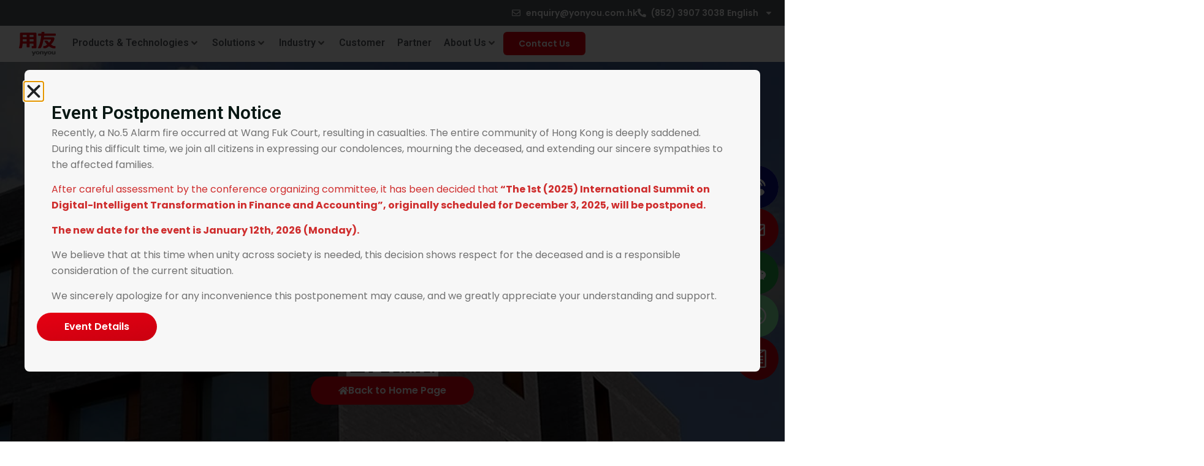

--- FILE ---
content_type: text/html; charset=UTF-8
request_url: https://www.yonyou.com.hk/thank-you/
body_size: 47955
content:
<!doctype html>
<html lang="en-US" prefix="og: https://ogp.me/ns#">
<head>
	<meta charset="UTF-8">
	<meta name="viewport" content="width=device-width, initial-scale=1">
	<link rel="profile" href="https://gmpg.org/xfn/11">
		<style>img:is([sizes="auto" i], [sizes^="auto," i]) { contain-intrinsic-size: 3000px 1500px }</style>
	<!-- Google tag (gtag.js) consent mode dataLayer added by Site Kit -->
<script id="google_gtagjs-js-consent-mode-data-layer">
window.dataLayer = window.dataLayer || [];function gtag(){dataLayer.push(arguments);}
gtag('consent', 'default', {"ad_personalization":"denied","ad_storage":"denied","ad_user_data":"denied","analytics_storage":"denied","functionality_storage":"denied","security_storage":"denied","personalization_storage":"denied","region":["AT","BE","BG","CH","CY","CZ","DE","DK","EE","ES","FI","FR","GB","GR","HR","HU","IE","IS","IT","LI","LT","LU","LV","MT","NL","NO","PL","PT","RO","SE","SI","SK"],"wait_for_update":500});
window._googlesitekitConsentCategoryMap = {"statistics":["analytics_storage"],"marketing":["ad_storage","ad_user_data","ad_personalization"],"functional":["functionality_storage","security_storage"],"preferences":["personalization_storage"]};
window._googlesitekitConsents = {"ad_personalization":"denied","ad_storage":"denied","ad_user_data":"denied","analytics_storage":"denied","functionality_storage":"denied","security_storage":"denied","personalization_storage":"denied","region":["AT","BE","BG","CH","CY","CZ","DE","DK","EE","ES","FI","FR","GB","GR","HR","HU","IE","IS","IT","LI","LT","LU","LV","MT","NL","NO","PL","PT","RO","SE","SI","SK"],"wait_for_update":500};
</script>
<!-- End Google tag (gtag.js) consent mode dataLayer added by Site Kit -->

<!-- Search Engine Optimization by Rank Math - https://rankmath.com/ -->
<title>Thank You - Yonyou (HongKong) Co., Ltd</title>
<meta name="description" content="Follow LinkedIn to get the latest news of digital transformation for enterprises."/>
<meta name="robots" content="follow, index, max-snippet:-1, max-video-preview:-1, max-image-preview:large"/>
<link rel="canonical" href="https://www.yonyou.com.hk/thank-you/" />
<meta property="og:locale" content="en_US" />
<meta property="og:type" content="article" />
<meta property="og:title" content="Thank You - Yonyou (HongKong) Co., Ltd" />
<meta property="og:description" content="Follow LinkedIn to get the latest news of digital transformation for enterprises." />
<meta property="og:url" content="https://www.yonyou.com.hk/thank-you/" />
<meta property="og:site_name" content="Yonyou (HongKong) Co., Ltd" />
<meta property="article:publisher" content="https://www.facebook.com/YonyouHongKong/" />
<meta property="article:author" content="https://www.facebook.com/lauwiyan" />
<meta property="og:updated_time" content="2025-10-24T16:09:16+08:00" />
<meta property="og:image" content="https://www.yonyou.com.hk/wp-content/uploads/2022/04/linkedin_qr-code.png" />
<meta property="og:image:secure_url" content="https://www.yonyou.com.hk/wp-content/uploads/2022/04/linkedin_qr-code.png" />
<meta property="og:image:width" content="924" />
<meta property="og:image:height" content="924" />
<meta property="og:image:alt" content="Thank You" />
<meta property="og:image:type" content="image/png" />
<meta property="article:published_time" content="2025-10-20T09:24:49+08:00" />
<meta property="article:modified_time" content="2025-10-24T16:09:16+08:00" />
<meta name="twitter:card" content="summary_large_image" />
<meta name="twitter:title" content="Thank You - Yonyou (HongKong) Co., Ltd" />
<meta name="twitter:description" content="Follow LinkedIn to get the latest news of digital transformation for enterprises." />
<meta name="twitter:image" content="https://www.yonyou.com.hk/wp-content/uploads/2022/04/linkedin_qr-code.png" />
<meta name="twitter:label1" content="Time to read" />
<meta name="twitter:data1" content="Less than a minute" />
<script type="application/ld+json" class="rank-math-schema">{"@context":"https://schema.org","@graph":[{"@type":"Organization","@id":"https://www.yonyou.com.hk/#organization","name":"Yonyou (Hong Kong) Co., Ltd","sameAs":["https://www.facebook.com/YonyouHongKong/"],"logo":{"@type":"ImageObject","@id":"https://www.yonyou.com.hk/#logo","url":"https://www.yonyou.com.hk/wp-content/uploads/2019/09/cropped-\u7528\u53cbERP_1_\u753b\u677f-1.png","contentUrl":"https://www.yonyou.com.hk/wp-content/uploads/2019/09/cropped-\u7528\u53cbERP_1_\u753b\u677f-1.png","caption":"Yonyou (HongKong) Co., Ltd","inLanguage":"en-US","width":"512","height":"512"}},{"@type":"WebSite","@id":"https://www.yonyou.com.hk/#website","url":"https://www.yonyou.com.hk","name":"Yonyou (HongKong) Co., Ltd","publisher":{"@id":"https://www.yonyou.com.hk/#organization"},"inLanguage":"en-US"},{"@type":"ImageObject","@id":"https://www.yonyou.com.hk/wp-content/uploads/2022/04/linkedin_qr-code-150x150.png","url":"https://www.yonyou.com.hk/wp-content/uploads/2022/04/linkedin_qr-code-150x150.png","width":"200","height":"200","inLanguage":"en-US"},{"@type":"WebPage","@id":"https://www.yonyou.com.hk/thank-you/#webpage","url":"https://www.yonyou.com.hk/thank-you/","name":"Thank You - Yonyou (HongKong) Co., Ltd","datePublished":"2025-10-20T09:24:49+08:00","dateModified":"2025-10-24T16:09:16+08:00","isPartOf":{"@id":"https://www.yonyou.com.hk/#website"},"primaryImageOfPage":{"@id":"https://www.yonyou.com.hk/wp-content/uploads/2022/04/linkedin_qr-code-150x150.png"},"inLanguage":"en-US"},{"@type":"Person","@id":"https://www.yonyou.com.hk/author/kim-shspecial/","name":"Yonyou","url":"https://www.yonyou.com.hk/author/kim-shspecial/","image":{"@type":"ImageObject","@id":"https://secure.gravatar.com/avatar/a0da823706e6877766574cd7ea922ec37ca52b185d4037f709db047f0e8d288a?s=96&amp;d=mm&amp;r=g","url":"https://secure.gravatar.com/avatar/a0da823706e6877766574cd7ea922ec37ca52b185d4037f709db047f0e8d288a?s=96&amp;d=mm&amp;r=g","caption":"Yonyou","inLanguage":"en-US"},"sameAs":["https://www.yonyou.com.hk"],"worksFor":{"@id":"https://www.yonyou.com.hk/#organization"}},{"@type":"Article","headline":"Thank You - Yonyou (HongKong) Co., Ltd","datePublished":"2025-10-20T09:24:49+08:00","dateModified":"2025-10-24T16:09:16+08:00","author":{"@id":"https://www.yonyou.com.hk/author/kim-shspecial/","name":"Yonyou"},"publisher":{"@id":"https://www.yonyou.com.hk/#organization"},"description":"Follow LinkedIn to get the latest news of digital transformation for enterprises.","name":"Thank You - Yonyou (HongKong) Co., Ltd","@id":"https://www.yonyou.com.hk/thank-you/#richSnippet","isPartOf":{"@id":"https://www.yonyou.com.hk/thank-you/#webpage"},"image":{"@id":"https://www.yonyou.com.hk/wp-content/uploads/2022/04/linkedin_qr-code-150x150.png"},"inLanguage":"en-US","mainEntityOfPage":{"@id":"https://www.yonyou.com.hk/thank-you/#webpage"}}]}</script>
<!-- /Rank Math WordPress SEO plugin -->

<link rel='dns-prefetch' href='//www.googletagmanager.com' />
<link rel="alternate" type="application/rss+xml" title="Yonyou (HongKong) Co., Ltd &raquo; Feed" href="https://www.yonyou.com.hk/feed/" />
<link rel="alternate" type="application/rss+xml" title="Yonyou (HongKong) Co., Ltd &raquo; Comments Feed" href="https://www.yonyou.com.hk/comments/feed/" />
<script>
window._wpemojiSettings = {"baseUrl":"https:\/\/s.w.org\/images\/core\/emoji\/16.0.1\/72x72\/","ext":".png","svgUrl":"https:\/\/s.w.org\/images\/core\/emoji\/16.0.1\/svg\/","svgExt":".svg","source":{"concatemoji":"https:\/\/www.yonyou.com.hk\/wp-includes\/js\/wp-emoji-release.min.js?ver=6.8.3"}};
/*! This file is auto-generated */
!function(s,n){var o,i,e;function c(e){try{var t={supportTests:e,timestamp:(new Date).valueOf()};sessionStorage.setItem(o,JSON.stringify(t))}catch(e){}}function p(e,t,n){e.clearRect(0,0,e.canvas.width,e.canvas.height),e.fillText(t,0,0);var t=new Uint32Array(e.getImageData(0,0,e.canvas.width,e.canvas.height).data),a=(e.clearRect(0,0,e.canvas.width,e.canvas.height),e.fillText(n,0,0),new Uint32Array(e.getImageData(0,0,e.canvas.width,e.canvas.height).data));return t.every(function(e,t){return e===a[t]})}function u(e,t){e.clearRect(0,0,e.canvas.width,e.canvas.height),e.fillText(t,0,0);for(var n=e.getImageData(16,16,1,1),a=0;a<n.data.length;a++)if(0!==n.data[a])return!1;return!0}function f(e,t,n,a){switch(t){case"flag":return n(e,"\ud83c\udff3\ufe0f\u200d\u26a7\ufe0f","\ud83c\udff3\ufe0f\u200b\u26a7\ufe0f")?!1:!n(e,"\ud83c\udde8\ud83c\uddf6","\ud83c\udde8\u200b\ud83c\uddf6")&&!n(e,"\ud83c\udff4\udb40\udc67\udb40\udc62\udb40\udc65\udb40\udc6e\udb40\udc67\udb40\udc7f","\ud83c\udff4\u200b\udb40\udc67\u200b\udb40\udc62\u200b\udb40\udc65\u200b\udb40\udc6e\u200b\udb40\udc67\u200b\udb40\udc7f");case"emoji":return!a(e,"\ud83e\udedf")}return!1}function g(e,t,n,a){var r="undefined"!=typeof WorkerGlobalScope&&self instanceof WorkerGlobalScope?new OffscreenCanvas(300,150):s.createElement("canvas"),o=r.getContext("2d",{willReadFrequently:!0}),i=(o.textBaseline="top",o.font="600 32px Arial",{});return e.forEach(function(e){i[e]=t(o,e,n,a)}),i}function t(e){var t=s.createElement("script");t.src=e,t.defer=!0,s.head.appendChild(t)}"undefined"!=typeof Promise&&(o="wpEmojiSettingsSupports",i=["flag","emoji"],n.supports={everything:!0,everythingExceptFlag:!0},e=new Promise(function(e){s.addEventListener("DOMContentLoaded",e,{once:!0})}),new Promise(function(t){var n=function(){try{var e=JSON.parse(sessionStorage.getItem(o));if("object"==typeof e&&"number"==typeof e.timestamp&&(new Date).valueOf()<e.timestamp+604800&&"object"==typeof e.supportTests)return e.supportTests}catch(e){}return null}();if(!n){if("undefined"!=typeof Worker&&"undefined"!=typeof OffscreenCanvas&&"undefined"!=typeof URL&&URL.createObjectURL&&"undefined"!=typeof Blob)try{var e="postMessage("+g.toString()+"("+[JSON.stringify(i),f.toString(),p.toString(),u.toString()].join(",")+"));",a=new Blob([e],{type:"text/javascript"}),r=new Worker(URL.createObjectURL(a),{name:"wpTestEmojiSupports"});return void(r.onmessage=function(e){c(n=e.data),r.terminate(),t(n)})}catch(e){}c(n=g(i,f,p,u))}t(n)}).then(function(e){for(var t in e)n.supports[t]=e[t],n.supports.everything=n.supports.everything&&n.supports[t],"flag"!==t&&(n.supports.everythingExceptFlag=n.supports.everythingExceptFlag&&n.supports[t]);n.supports.everythingExceptFlag=n.supports.everythingExceptFlag&&!n.supports.flag,n.DOMReady=!1,n.readyCallback=function(){n.DOMReady=!0}}).then(function(){return e}).then(function(){var e;n.supports.everything||(n.readyCallback(),(e=n.source||{}).concatemoji?t(e.concatemoji):e.wpemoji&&e.twemoji&&(t(e.twemoji),t(e.wpemoji)))}))}((window,document),window._wpemojiSettings);
</script>
<link rel='stylesheet' id='hello-elementor-theme-style-css' href='https://www.yonyou.com.hk/wp-content/themes/hello-elementor/assets/css/theme.css?ver=3.4.5' media='all' />
<link rel='stylesheet' id='jet-menu-hello-css' href='https://www.yonyou.com.hk/wp-content/plugins/jet-menu/integration/themes/hello-elementor/assets/css/style.css?ver=2.4.17' media='all' />
<style id='wp-emoji-styles-inline-css'>

	img.wp-smiley, img.emoji {
		display: inline !important;
		border: none !important;
		box-shadow: none !important;
		height: 1em !important;
		width: 1em !important;
		margin: 0 0.07em !important;
		vertical-align: -0.1em !important;
		background: none !important;
		padding: 0 !important;
	}
</style>
<link rel='stylesheet' id='gutenkit-frontend-common-css' href='https://www.yonyou.com.hk/wp-content/plugins/gutenkit-blocks-addon/build/gutenkit/frontend-common.css?ver=a28538744097629e283d' media='all' />
<link rel='stylesheet' id='jet-engine-frontend-css' href='https://www.yonyou.com.hk/wp-content/plugins/jet-engine/assets/css/frontend.css?ver=3.7.9.1' media='all' />
<link rel='stylesheet' id='wpml-legacy-horizontal-list-0-css' href='https://www.yonyou.com.hk/wp-content/plugins/sitepress-multilingual-cms/templates/language-switchers/legacy-list-horizontal/style.min.css?ver=1' media='all' />
<link rel='stylesheet' id='wpml-menu-item-0-css' href='https://www.yonyou.com.hk/wp-content/plugins/sitepress-multilingual-cms/templates/language-switchers/menu-item/style.min.css?ver=1' media='all' />
<link rel='stylesheet' id='hello-elementor-css' href='https://www.yonyou.com.hk/wp-content/themes/hello-elementor/assets/css/reset.css?ver=3.4.5' media='all' />
<link rel='stylesheet' id='jet-menu-public-styles-css' href='https://www.yonyou.com.hk/wp-content/plugins/jet-menu/assets/public/css/public.css?ver=2.4.17' media='all' />
<link rel='stylesheet' id='elementor-frontend-css' href='https://www.yonyou.com.hk/wp-content/plugins/elementor/assets/css/frontend.min.css?ver=3.33.0' media='all' />
<style id='elementor-frontend-inline-css'>
.elementor-kit-9{--e-global-color-primary:#091814;--e-global-color-secondary:#54595F;--e-global-color-text:#717171;--e-global-color-accent:#E60012;--e-global-color-788454f:#453E3E;--e-global-color-b86df8f:#CA0010;--e-global-color-b46bccf:#E1202726;--e-global-color-d2be832:#00000000;--e-global-color-11e4d8e:#FFFFFF;--e-global-color-93c9eaa:#F7F7F7;--e-global-color-64aee5c:#F2F2F2;--e-global-color-20bc1fa:#E0DBDB;--e-global-color-1dcebeb:#000000;--e-global-color-9fb24d4:#5A6071;--e-global-color-cb8f949:#F4EFE8;--e-global-color-e26feb6:#26313A;--e-global-color-8c06254:#D0D7DB;--e-global-color-c554e75:#FAD69B;--e-global-color-8efd65c:#F7F8FA;--e-global-color-2bad1f3:#D9DBDA;--e-global-color-9839137:#F9EDED;--e-global-typography-primary-font-weight:600;--e-global-typography-secondary-font-weight:400;--e-global-typography-text-font-family:"Poppins";--e-global-typography-text-font-size:16px;--e-global-typography-text-font-weight:400;--e-global-typography-text-line-height:26px;--e-global-typography-accent-font-family:"Poppins";--e-global-typography-accent-font-size:16px;--e-global-typography-accent-font-weight:600;--e-global-typography-accent-line-height:26px;--e-global-typography-458eb68-font-family:"Roboto";--e-global-typography-458eb68-font-size:70px;--e-global-typography-458eb68-font-weight:800;--e-global-typography-458eb68-text-transform:capitalize;--e-global-typography-458eb68-line-height:80px;--e-global-typography-8459b3f-font-family:"Roboto";--e-global-typography-8459b3f-font-size:54px;--e-global-typography-8459b3f-font-weight:600;--e-global-typography-8459b3f-text-transform:capitalize;--e-global-typography-8459b3f-line-height:64px;--e-global-typography-a6cea91-font-family:"Roboto";--e-global-typography-a6cea91-font-size:38px;--e-global-typography-a6cea91-font-weight:600;--e-global-typography-a6cea91-text-transform:capitalize;--e-global-typography-a6cea91-line-height:48px;--e-global-typography-1fe435a-font-family:"Roboto";--e-global-typography-1fe435a-font-size:34px;--e-global-typography-1fe435a-font-weight:600;--e-global-typography-1fe435a-text-transform:capitalize;--e-global-typography-1fe435a-line-height:44px;--e-global-typography-e725c27-font-family:"Roboto";--e-global-typography-e725c27-font-size:30px;--e-global-typography-e725c27-font-weight:600;--e-global-typography-e725c27-text-transform:capitalize;--e-global-typography-e725c27-line-height:40px;--e-global-typography-8857992-font-family:"Roboto";--e-global-typography-8857992-font-size:26px;--e-global-typography-8857992-font-weight:600;--e-global-typography-8857992-text-transform:capitalize;--e-global-typography-8857992-line-height:36px;--e-global-typography-3e8e765-font-family:"Roboto";--e-global-typography-3e8e765-font-size:22px;--e-global-typography-3e8e765-font-weight:600;--e-global-typography-3e8e765-text-transform:capitalize;--e-global-typography-3e8e765-line-height:32px;--e-global-typography-0fde338-font-family:"Roboto";--e-global-typography-0fde338-font-size:20px;--e-global-typography-0fde338-font-weight:600;--e-global-typography-0fde338-text-transform:capitalize;--e-global-typography-0fde338-line-height:30px;--e-global-typography-3129c9c-font-family:"Roboto";--e-global-typography-3129c9c-font-size:20px;--e-global-typography-3129c9c-font-weight:400;--e-global-typography-3129c9c-line-height:30px;--e-global-typography-145973d-font-family:"Roboto";--e-global-typography-145973d-font-size:18px;--e-global-typography-145973d-font-weight:400;--e-global-typography-145973d-line-height:28px;--e-global-typography-270e716-font-family:"Roboto";--e-global-typography-270e716-font-size:18px;--e-global-typography-270e716-font-weight:600;--e-global-typography-270e716-line-height:28px;--e-global-typography-e2e2905-font-family:"Roboto";--e-global-typography-e2e2905-font-size:16px;--e-global-typography-e2e2905-font-weight:400;--e-global-typography-e2e2905-line-height:26px;--e-global-typography-25d0b86-font-family:"Roboto";--e-global-typography-25d0b86-font-size:16px;--e-global-typography-25d0b86-font-weight:600;--e-global-typography-25d0b86-line-height:26px;--e-global-typography-2ec022a-font-family:"Poppins";--e-global-typography-2ec022a-font-size:14px;--e-global-typography-2ec022a-font-weight:400;--e-global-typography-2ec022a-line-height:22px;--e-global-typography-3bb8699-font-family:"Poppins";--e-global-typography-3bb8699-font-size:14px;--e-global-typography-3bb8699-font-weight:600;--e-global-typography-3bb8699-line-height:22px;color:var( --e-global-color-text );font-family:var( --e-global-typography-text-font-family ), Sans-serif;font-size:var( --e-global-typography-text-font-size );font-weight:var( --e-global-typography-text-font-weight );line-height:var( --e-global-typography-text-line-height );}.elementor-kit-9 button,.elementor-kit-9 input[type="button"],.elementor-kit-9 input[type="submit"],.elementor-kit-9 .elementor-button{background-color:var( --e-global-color-accent );font-family:var( --e-global-typography-25d0b86-font-family ), Sans-serif;font-size:var( --e-global-typography-25d0b86-font-size );font-weight:var( --e-global-typography-25d0b86-font-weight );line-height:var( --e-global-typography-25d0b86-line-height );color:var( --e-global-color-11e4d8e );border-radius:100px 100px 100px 100px;padding:10px 30px 10px 30px;}.elementor-kit-9 button:hover,.elementor-kit-9 button:focus,.elementor-kit-9 input[type="button"]:hover,.elementor-kit-9 input[type="button"]:focus,.elementor-kit-9 input[type="submit"]:hover,.elementor-kit-9 input[type="submit"]:focus,.elementor-kit-9 .elementor-button:hover,.elementor-kit-9 .elementor-button:focus{background-color:var( --e-global-color-b86df8f );color:var( --e-global-color-11e4d8e );}.elementor-kit-9 e-page-transition{background-color:#FFBC7D;}.elementor-kit-9 a{color:var( --e-global-color-accent );font-family:var( --e-global-typography-accent-font-family ), Sans-serif;font-size:var( --e-global-typography-accent-font-size );font-weight:var( --e-global-typography-accent-font-weight );line-height:var( --e-global-typography-accent-line-height );}.elementor-kit-9 a:hover{color:var( --e-global-color-b86df8f );font-family:var( --e-global-typography-accent-font-family ), Sans-serif;font-size:var( --e-global-typography-accent-font-size );font-weight:var( --e-global-typography-accent-font-weight );line-height:var( --e-global-typography-accent-line-height );}.elementor-kit-9 h1{color:var( --e-global-color-primary );font-family:var( --e-global-typography-8459b3f-font-family ), Sans-serif;font-size:var( --e-global-typography-8459b3f-font-size );font-weight:var( --e-global-typography-8459b3f-font-weight );text-transform:var( --e-global-typography-8459b3f-text-transform );line-height:var( --e-global-typography-8459b3f-line-height );}.elementor-kit-9 h2{color:var( --e-global-color-primary );font-family:var( --e-global-typography-1fe435a-font-family ), Sans-serif;font-size:var( --e-global-typography-1fe435a-font-size );font-weight:var( --e-global-typography-1fe435a-font-weight );text-transform:var( --e-global-typography-1fe435a-text-transform );line-height:var( --e-global-typography-1fe435a-line-height );}.elementor-kit-9 h3{color:var( --e-global-color-primary );font-family:var( --e-global-typography-e725c27-font-family ), Sans-serif;font-size:var( --e-global-typography-e725c27-font-size );font-weight:var( --e-global-typography-e725c27-font-weight );text-transform:var( --e-global-typography-e725c27-text-transform );line-height:var( --e-global-typography-e725c27-line-height );}.elementor-kit-9 h4{color:var( --e-global-color-primary );font-family:var( --e-global-typography-8857992-font-family ), Sans-serif;font-size:var( --e-global-typography-8857992-font-size );font-weight:var( --e-global-typography-8857992-font-weight );text-transform:var( --e-global-typography-8857992-text-transform );line-height:var( --e-global-typography-8857992-line-height );}.elementor-kit-9 h5{color:var( --e-global-color-primary );font-family:var( --e-global-typography-3e8e765-font-family ), Sans-serif;font-size:var( --e-global-typography-3e8e765-font-size );font-weight:var( --e-global-typography-3e8e765-font-weight );text-transform:var( --e-global-typography-3e8e765-text-transform );line-height:var( --e-global-typography-3e8e765-line-height );}.elementor-kit-9 h6{color:var( --e-global-color-primary );font-family:var( --e-global-typography-0fde338-font-family ), Sans-serif;font-size:var( --e-global-typography-0fde338-font-size );font-weight:var( --e-global-typography-0fde338-font-weight );text-transform:var( --e-global-typography-0fde338-text-transform );line-height:var( --e-global-typography-0fde338-line-height );}.elementor-section.elementor-section-boxed > .elementor-container{max-width:1280px;}.e-con{--container-max-width:1280px;--container-default-padding-top:0px;--container-default-padding-right:0px;--container-default-padding-bottom:0px;--container-default-padding-left:0px;}.elementor-widget:not(:last-child){--kit-widget-spacing:20px;}.elementor-element{--widgets-spacing:20px 20px;--widgets-spacing-row:20px;--widgets-spacing-column:20px;}{}h1.entry-title{display:var(--page-title-display);}@media(max-width:1024px){.elementor-kit-9{font-size:var( --e-global-typography-text-font-size );line-height:var( --e-global-typography-text-line-height );}.elementor-kit-9 a{font-size:var( --e-global-typography-accent-font-size );line-height:var( --e-global-typography-accent-line-height );}.elementor-kit-9 a:hover{font-size:var( --e-global-typography-accent-font-size );line-height:var( --e-global-typography-accent-line-height );}.elementor-kit-9 h1{font-size:var( --e-global-typography-8459b3f-font-size );line-height:var( --e-global-typography-8459b3f-line-height );}.elementor-kit-9 h2{font-size:var( --e-global-typography-1fe435a-font-size );line-height:var( --e-global-typography-1fe435a-line-height );}.elementor-kit-9 h3{font-size:var( --e-global-typography-e725c27-font-size );line-height:var( --e-global-typography-e725c27-line-height );}.elementor-kit-9 h4{font-size:var( --e-global-typography-8857992-font-size );line-height:var( --e-global-typography-8857992-line-height );}.elementor-kit-9 h5{font-size:var( --e-global-typography-3e8e765-font-size );line-height:var( --e-global-typography-3e8e765-line-height );}.elementor-kit-9 h6{font-size:var( --e-global-typography-0fde338-font-size );line-height:var( --e-global-typography-0fde338-line-height );}.elementor-kit-9 button,.elementor-kit-9 input[type="button"],.elementor-kit-9 input[type="submit"],.elementor-kit-9 .elementor-button{font-size:var( --e-global-typography-25d0b86-font-size );line-height:var( --e-global-typography-25d0b86-line-height );}.elementor-section.elementor-section-boxed > .elementor-container{max-width:1024px;}.e-con{--container-max-width:1024px;}}@media(max-width:767px){.elementor-kit-9{--e-global-typography-458eb68-font-size:54px;--e-global-typography-458eb68-line-height:60px;--e-global-typography-8459b3f-font-size:40px;--e-global-typography-8459b3f-line-height:46px;--e-global-typography-a6cea91-font-size:34px;--e-global-typography-a6cea91-line-height:40px;--e-global-typography-1fe435a-font-size:30px;--e-global-typography-1fe435a-line-height:36px;--e-global-typography-e725c27-font-size:26px;--e-global-typography-e725c27-line-height:32px;--e-global-typography-8857992-font-size:24px;--e-global-typography-8857992-line-height:30px;--e-global-typography-3e8e765-font-size:22px;--e-global-typography-3e8e765-line-height:28px;--e-global-typography-0fde338-font-size:20px;--e-global-typography-0fde338-line-height:26px;--e-global-typography-145973d-font-size:18px;--e-global-typography-145973d-line-height:26px;--e-global-typography-270e716-font-size:18px;--e-global-typography-270e716-line-height:26px;font-size:var( --e-global-typography-text-font-size );line-height:var( --e-global-typography-text-line-height );}.elementor-kit-9 a{font-size:var( --e-global-typography-accent-font-size );line-height:var( --e-global-typography-accent-line-height );}.elementor-kit-9 a:hover{font-size:var( --e-global-typography-accent-font-size );line-height:var( --e-global-typography-accent-line-height );}.elementor-kit-9 h1{font-size:var( --e-global-typography-8459b3f-font-size );line-height:var( --e-global-typography-8459b3f-line-height );}.elementor-kit-9 h2{font-size:var( --e-global-typography-1fe435a-font-size );line-height:var( --e-global-typography-1fe435a-line-height );}.elementor-kit-9 h3{font-size:var( --e-global-typography-e725c27-font-size );line-height:var( --e-global-typography-e725c27-line-height );}.elementor-kit-9 h4{font-size:var( --e-global-typography-8857992-font-size );line-height:var( --e-global-typography-8857992-line-height );}.elementor-kit-9 h5{font-size:var( --e-global-typography-3e8e765-font-size );line-height:var( --e-global-typography-3e8e765-line-height );}.elementor-kit-9 h6{font-size:var( --e-global-typography-0fde338-font-size );line-height:var( --e-global-typography-0fde338-line-height );}.elementor-kit-9 button,.elementor-kit-9 input[type="button"],.elementor-kit-9 input[type="submit"],.elementor-kit-9 .elementor-button{font-size:var( --e-global-typography-25d0b86-font-size );line-height:var( --e-global-typography-25d0b86-line-height );}.elementor-section.elementor-section-boxed > .elementor-container{max-width:767px;}.e-con{--container-max-width:767px;}}
.elementor-3247 .elementor-element.elementor-element-4b2a373{--display:flex;--min-height:100vh;--justify-content:center;--align-items:center;--container-widget-width:calc( ( 1 - var( --container-widget-flex-grow ) ) * 100% );}.elementor-3247 .elementor-element.elementor-element-4b2a373:not(.elementor-motion-effects-element-type-background), .elementor-3247 .elementor-element.elementor-element-4b2a373 > .elementor-motion-effects-container > .elementor-motion-effects-layer{background-image:url("https://www.yonyou.com.hk/wp-content/uploads/2024/12/yonyou_bg.jpg");background-position:center center;background-size:cover;}.elementor-3247 .elementor-element.elementor-element-e4a0d8f{--display:flex;}.elementor-widget-heading .elementor-heading-title{font-weight:var( --e-global-typography-primary-font-weight );color:var( --e-global-color-primary );}.elementor-3247 .elementor-element.elementor-element-91b5c24{text-align:center;}.elementor-3247 .elementor-element.elementor-element-91b5c24 .elementor-heading-title{font-family:var( --e-global-typography-8459b3f-font-family ), Sans-serif;font-size:var( --e-global-typography-8459b3f-font-size );font-weight:var( --e-global-typography-8459b3f-font-weight );text-transform:var( --e-global-typography-8459b3f-text-transform );line-height:var( --e-global-typography-8459b3f-line-height );color:var( --e-global-color-11e4d8e );}.elementor-widget-text-editor{font-family:var( --e-global-typography-text-font-family ), Sans-serif;font-size:var( --e-global-typography-text-font-size );font-weight:var( --e-global-typography-text-font-weight );line-height:var( --e-global-typography-text-line-height );color:var( --e-global-color-text );}.elementor-widget-text-editor.elementor-drop-cap-view-stacked .elementor-drop-cap{background-color:var( --e-global-color-primary );}.elementor-widget-text-editor.elementor-drop-cap-view-framed .elementor-drop-cap, .elementor-widget-text-editor.elementor-drop-cap-view-default .elementor-drop-cap{color:var( --e-global-color-primary );border-color:var( --e-global-color-primary );}.elementor-3247 .elementor-element.elementor-element-3298143{text-align:center;font-family:var( --e-global-typography-0fde338-font-family ), Sans-serif;font-size:var( --e-global-typography-0fde338-font-size );font-weight:var( --e-global-typography-0fde338-font-weight );text-transform:var( --e-global-typography-0fde338-text-transform );line-height:var( --e-global-typography-0fde338-line-height );color:var( --e-global-color-11e4d8e );}.elementor-widget-image .widget-image-caption{color:var( --e-global-color-text );font-family:var( --e-global-typography-text-font-family ), Sans-serif;font-size:var( --e-global-typography-text-font-size );font-weight:var( --e-global-typography-text-font-weight );line-height:var( --e-global-typography-text-line-height );}.elementor-widget-button .elementor-button{background-color:var( --e-global-color-accent );font-family:var( --e-global-typography-accent-font-family ), Sans-serif;font-size:var( --e-global-typography-accent-font-size );font-weight:var( --e-global-typography-accent-font-weight );line-height:var( --e-global-typography-accent-line-height );}.elementor-3247 .elementor-element.elementor-element-c8903df .elementor-button:hover, .elementor-3247 .elementor-element.elementor-element-c8903df .elementor-button:focus{background-color:var( --e-global-color-b86df8f );}.elementor-3247 .elementor-element.elementor-element-c8903df .elementor-button-content-wrapper{flex-direction:row;}.elementor-3247 .elementor-element.elementor-element-c8903df .elementor-button{padding:10px 45px 10px 45px;}@media(min-width:768px){.elementor-3247 .elementor-element.elementor-element-e4a0d8f{--width:900px;}}@media(max-width:1024px) and (min-width:768px){.elementor-3247 .elementor-element.elementor-element-e4a0d8f{--width:100%;}}@media(max-width:1024px){.elementor-3247 .elementor-element.elementor-element-4b2a373{--padding-top:0px;--padding-bottom:0px;--padding-left:15px;--padding-right:15px;}.elementor-3247 .elementor-element.elementor-element-91b5c24 .elementor-heading-title{font-size:var( --e-global-typography-8459b3f-font-size );line-height:var( --e-global-typography-8459b3f-line-height );}.elementor-widget-text-editor{font-size:var( --e-global-typography-text-font-size );line-height:var( --e-global-typography-text-line-height );}.elementor-3247 .elementor-element.elementor-element-3298143{font-size:var( --e-global-typography-0fde338-font-size );line-height:var( --e-global-typography-0fde338-line-height );}.elementor-widget-image .widget-image-caption{font-size:var( --e-global-typography-text-font-size );line-height:var( --e-global-typography-text-line-height );}.elementor-widget-button .elementor-button{font-size:var( --e-global-typography-accent-font-size );line-height:var( --e-global-typography-accent-line-height );}}@media(max-width:767px){.elementor-3247 .elementor-element.elementor-element-91b5c24 .elementor-heading-title{font-size:var( --e-global-typography-8459b3f-font-size );line-height:var( --e-global-typography-8459b3f-line-height );}.elementor-widget-text-editor{font-size:var( --e-global-typography-text-font-size );line-height:var( --e-global-typography-text-line-height );}.elementor-3247 .elementor-element.elementor-element-3298143{font-size:var( --e-global-typography-0fde338-font-size );line-height:var( --e-global-typography-0fde338-line-height );}.elementor-widget-image .widget-image-caption{font-size:var( --e-global-typography-text-font-size );line-height:var( --e-global-typography-text-line-height );}.elementor-widget-button .elementor-button{font-size:var( --e-global-typography-accent-font-size );line-height:var( --e-global-typography-accent-line-height );}}
.elementor-3257 .elementor-element.elementor-element-f7bc1ed{--display:flex;--flex-direction:row;--container-widget-width:calc( ( 1 - var( --container-widget-flex-grow ) ) * 100% );--container-widget-height:100%;--container-widget-flex-grow:1;--container-widget-align-self:stretch;--flex-wrap-mobile:wrap;--justify-content:flex-end;--align-items:center;--padding-top:6px;--padding-bottom:6px;--padding-left:15px;--padding-right:15px;}.elementor-3257 .elementor-element.elementor-element-f7bc1ed:not(.elementor-motion-effects-element-type-background), .elementor-3257 .elementor-element.elementor-element-f7bc1ed > .elementor-motion-effects-container > .elementor-motion-effects-layer{background-color:var( --e-global-color-secondary );}.elementor-widget-icon-list .elementor-icon-list-item:not(:last-child):after{border-color:var( --e-global-color-text );}.elementor-widget-icon-list .elementor-icon-list-icon i{color:var( --e-global-color-primary );}.elementor-widget-icon-list .elementor-icon-list-icon svg{fill:var( --e-global-color-primary );}.elementor-widget-icon-list .elementor-icon-list-item > .elementor-icon-list-text, .elementor-widget-icon-list .elementor-icon-list-item > a{font-family:var( --e-global-typography-text-font-family ), Sans-serif;font-size:var( --e-global-typography-text-font-size );font-weight:var( --e-global-typography-text-font-weight );line-height:var( --e-global-typography-text-line-height );}.elementor-widget-icon-list .elementor-icon-list-text{color:var( --e-global-color-secondary );}.elementor-3257 .elementor-element.elementor-element-604f914 .elementor-icon-list-icon i{color:var( --e-global-color-11e4d8e );transition:color 0.3s;}.elementor-3257 .elementor-element.elementor-element-604f914 .elementor-icon-list-icon svg{fill:var( --e-global-color-11e4d8e );transition:fill 0.3s;}.elementor-3257 .elementor-element.elementor-element-604f914{--e-icon-list-icon-size:14px;--icon-vertical-offset:0px;}.elementor-3257 .elementor-element.elementor-element-604f914 .elementor-icon-list-item > .elementor-icon-list-text, .elementor-3257 .elementor-element.elementor-element-604f914 .elementor-icon-list-item > a{font-family:var( --e-global-typography-3bb8699-font-family ), Sans-serif;font-size:var( --e-global-typography-3bb8699-font-size );font-weight:var( --e-global-typography-3bb8699-font-weight );line-height:var( --e-global-typography-3bb8699-line-height );}.elementor-3257 .elementor-element.elementor-element-604f914 .elementor-icon-list-text{color:var( --e-global-color-11e4d8e );transition:color 0.3s;}.elementor-widget-nav-menu .elementor-nav-menu .elementor-item{font-weight:var( --e-global-typography-primary-font-weight );}.elementor-widget-nav-menu .elementor-nav-menu--main .elementor-item{color:var( --e-global-color-text );fill:var( --e-global-color-text );}.elementor-widget-nav-menu .elementor-nav-menu--main .elementor-item:hover,
					.elementor-widget-nav-menu .elementor-nav-menu--main .elementor-item.elementor-item-active,
					.elementor-widget-nav-menu .elementor-nav-menu--main .elementor-item.highlighted,
					.elementor-widget-nav-menu .elementor-nav-menu--main .elementor-item:focus{color:var( --e-global-color-accent );fill:var( --e-global-color-accent );}.elementor-widget-nav-menu .elementor-nav-menu--main:not(.e--pointer-framed) .elementor-item:before,
					.elementor-widget-nav-menu .elementor-nav-menu--main:not(.e--pointer-framed) .elementor-item:after{background-color:var( --e-global-color-accent );}.elementor-widget-nav-menu .e--pointer-framed .elementor-item:before,
					.elementor-widget-nav-menu .e--pointer-framed .elementor-item:after{border-color:var( --e-global-color-accent );}.elementor-widget-nav-menu{--e-nav-menu-divider-color:var( --e-global-color-text );}.elementor-widget-nav-menu .elementor-nav-menu--dropdown .elementor-item, .elementor-widget-nav-menu .elementor-nav-menu--dropdown  .elementor-sub-item{font-family:var( --e-global-typography-accent-font-family ), Sans-serif;font-size:var( --e-global-typography-accent-font-size );font-weight:var( --e-global-typography-accent-font-weight );}.elementor-3257 .elementor-element.elementor-element-379a2d4{width:initial;max-width:initial;}.elementor-3257 .elementor-element.elementor-element-379a2d4 .elementor-nav-menu .elementor-item{font-family:var( --e-global-typography-3bb8699-font-family ), Sans-serif;font-size:var( --e-global-typography-3bb8699-font-size );font-weight:var( --e-global-typography-3bb8699-font-weight );line-height:var( --e-global-typography-3bb8699-line-height );}.elementor-3257 .elementor-element.elementor-element-379a2d4 .elementor-nav-menu--main .elementor-item{color:var( --e-global-color-11e4d8e );fill:var( --e-global-color-11e4d8e );padding-left:0px;padding-right:0px;padding-top:0px;padding-bottom:0px;}.elementor-3257 .elementor-element.elementor-element-379a2d4 .elementor-nav-menu--dropdown{border-radius:2px 2px 2px 2px;}.elementor-3257 .elementor-element.elementor-element-379a2d4 .elementor-nav-menu--dropdown li:first-child a{border-top-left-radius:2px;border-top-right-radius:2px;}.elementor-3257 .elementor-element.elementor-element-379a2d4 .elementor-nav-menu--dropdown li:last-child a{border-bottom-right-radius:2px;border-bottom-left-radius:2px;}.elementor-3257 .elementor-element.elementor-element-379a2d4 .elementor-nav-menu--dropdown a{padding-left:5px;padding-right:5px;padding-top:5px;padding-bottom:5px;}.elementor-3257 .elementor-element.elementor-element-201ba43{--display:flex;--flex-direction:row;--container-widget-width:initial;--container-widget-height:100%;--container-widget-flex-grow:1;--container-widget-align-self:stretch;--flex-wrap-mobile:wrap;--justify-content:space-between;box-shadow:0px 12px 18px -6px rgba(0, 0, 0, 0.05);--padding-top:10px;--padding-bottom:10px;--padding-left:15px;--padding-right:15px;}.elementor-3257 .elementor-element.elementor-element-2ce42df{--display:flex;}.elementor-widget-image .widget-image-caption{color:var( --e-global-color-text );font-family:var( --e-global-typography-text-font-family ), Sans-serif;font-size:var( --e-global-typography-text-font-size );font-weight:var( --e-global-typography-text-font-weight );line-height:var( --e-global-typography-text-line-height );}.elementor-3257 .elementor-element.elementor-element-419c07a{--display:flex;--flex-direction:row;--container-widget-width:initial;--container-widget-height:100%;--container-widget-flex-grow:1;--container-widget-align-self:stretch;--flex-wrap-mobile:wrap;--justify-content:flex-end;}.elementor-3257 .elementor-element.elementor-element-f9cc960 .jet-mega-menu.jet-mega-menu--layout-horizontal .jet-mega-menu-item__link--top-level,
							.elementor-3257 .elementor-element.elementor-element-f9cc960 .jet-mega-menu.jet-mega-menu--layout-vertical .jet-mega-menu-item__link--top-level{font-family:var( --e-global-typography-25d0b86-font-family ), Sans-serif;font-size:var( --e-global-typography-25d0b86-font-size );font-weight:var( --e-global-typography-25d0b86-font-weight );line-height:var( --e-global-typography-25d0b86-line-height );}.elementor-3257 .elementor-element.elementor-element-f9cc960{--jmm-top-items-gap:10px;--jmm-sub-menu-offset:8px;--jmm-mega-container-hor-padding:0px;--jmm-sub-items-ver-padding:8px;--jmm-top-item-icon-color:var( --e-global-color-secondary );--jmm-top-item-title-color:var( --e-global-color-secondary );--jmm-sub-item-icon-color:var( --e-global-color-secondary );--jmm-sub-item-title-color:var( --e-global-color-secondary );--jmm-top-hover-item-icon-color:var( --e-global-color-primary );--jmm-top-hover-item-title-color:var( --e-global-color-accent );--jmm-sub-hover-item-icon-color:var( --e-global-color-primary );--jmm-sub-hover-item-title-color:var( --e-global-color-accent );--jmm-top-active-item-title-color:var( --e-global-color-accent );--jmm-sub-active-item-title-color:var( --e-global-color-accent );--jmm-dropdown-bg-color:var( --e-global-color-d2be832 );}.elementor-3257 .elementor-element.elementor-element-f9cc960 .jet-mega-menu.jet-mega-menu--layout-horizontal .jet-mega-menu-sub-menu__list,
				.elementor-3257 .elementor-element.elementor-element-f9cc960 .jet-mega-menu.jet-mega-menu--layout-horizontal .jet-mega-menu-mega-container__inner,
				.elementor-3257 .elementor-element.elementor-element-f9cc960 .jet-mega-menu.jet-mega-menu--layout-vertical .jet-mega-menu-sub-menu__list,
				.elementor-3257 .elementor-element.elementor-element-f9cc960 .jet-mega-menu.jet-mega-menu--layout-vertical .jet-mega-menu-mega-container__inner{border-style:none;}.elementor-widget-button .elementor-button{background-color:var( --e-global-color-accent );font-family:var( --e-global-typography-accent-font-family ), Sans-serif;font-size:var( --e-global-typography-accent-font-size );font-weight:var( --e-global-typography-accent-font-weight );line-height:var( --e-global-typography-accent-line-height );}.elementor-3257 .elementor-element.elementor-element-330dbd1 .elementor-button{font-family:var( --e-global-typography-3bb8699-font-family ), Sans-serif;font-size:var( --e-global-typography-3bb8699-font-size );font-weight:var( --e-global-typography-3bb8699-font-weight );line-height:var( --e-global-typography-3bb8699-line-height );border-radius:6px 6px 6px 6px;padding:8px 25px 8px 25px;}.elementor-3257 .elementor-element.elementor-element-6339019{--display:flex;--flex-direction:row;--container-widget-width:initial;--container-widget-height:100%;--container-widget-flex-grow:1;--container-widget-align-self:stretch;--flex-wrap-mobile:wrap;--justify-content:space-between;--padding-top:10px;--padding-bottom:10px;--padding-left:15px;--padding-right:15px;}.elementor-3257 .elementor-element.elementor-element-55de95a{--display:flex;}.elementor-3257 .elementor-element.elementor-element-4e14509{--display:flex;--flex-direction:row;--container-widget-width:initial;--container-widget-height:100%;--container-widget-flex-grow:1;--container-widget-align-self:stretch;--flex-wrap-mobile:wrap;--justify-content:flex-end;}.elementor-3257 .elementor-element.elementor-element-6021f23 .elementor-button{font-family:var( --e-global-typography-3bb8699-font-family ), Sans-serif;font-size:var( --e-global-typography-3bb8699-font-size );font-weight:var( --e-global-typography-3bb8699-font-weight );line-height:var( --e-global-typography-3bb8699-line-height );border-radius:6px 6px 6px 6px;padding:8px 25px 8px 25px;}.elementor-3257 .elementor-element.elementor-element-0efe664 .jet-mobile-menu__container{z-index:999;}.elementor-3257 .elementor-element.elementor-element-0efe664 .jet-mobile-menu-widget .jet-mobile-menu-cover{z-index:calc(999-1);}.elementor-3257 .elementor-element.elementor-element-0efe664 .jet-mobile-menu__item .jet-menu-icon{align-self:center;justify-content:center;}.elementor-3257 .elementor-element.elementor-element-0efe664 .jet-mobile-menu__item .jet-menu-badge{align-self:flex-start;}.elementor-theme-builder-content-area{height:400px;}.elementor-location-header:before, .elementor-location-footer:before{content:"";display:table;clear:both;}@media(min-width:768px){.elementor-3257 .elementor-element.elementor-element-2ce42df{--width:100px;}.elementor-3257 .elementor-element.elementor-element-55de95a{--width:100px;}}@media(max-width:1024px){.elementor-widget-icon-list .elementor-icon-list-item > .elementor-icon-list-text, .elementor-widget-icon-list .elementor-icon-list-item > a{font-size:var( --e-global-typography-text-font-size );line-height:var( --e-global-typography-text-line-height );}.elementor-3257 .elementor-element.elementor-element-604f914 .elementor-icon-list-item > .elementor-icon-list-text, .elementor-3257 .elementor-element.elementor-element-604f914 .elementor-icon-list-item > a{font-size:var( --e-global-typography-3bb8699-font-size );line-height:var( --e-global-typography-3bb8699-line-height );}.elementor-widget-nav-menu .elementor-nav-menu--dropdown .elementor-item, .elementor-widget-nav-menu .elementor-nav-menu--dropdown  .elementor-sub-item{font-size:var( --e-global-typography-accent-font-size );}.elementor-3257 .elementor-element.elementor-element-379a2d4 .elementor-nav-menu .elementor-item{font-size:var( --e-global-typography-3bb8699-font-size );line-height:var( --e-global-typography-3bb8699-line-height );}.elementor-widget-image .widget-image-caption{font-size:var( --e-global-typography-text-font-size );line-height:var( --e-global-typography-text-line-height );}.elementor-3257 .elementor-element.elementor-element-f9cc960 .jet-mega-menu.jet-mega-menu--layout-horizontal .jet-mega-menu-item__link--top-level,
							.elementor-3257 .elementor-element.elementor-element-f9cc960 .jet-mega-menu.jet-mega-menu--layout-vertical .jet-mega-menu-item__link--top-level{font-size:var( --e-global-typography-25d0b86-font-size );line-height:var( --e-global-typography-25d0b86-line-height );}.elementor-widget-button .elementor-button{font-size:var( --e-global-typography-accent-font-size );line-height:var( --e-global-typography-accent-line-height );}.elementor-3257 .elementor-element.elementor-element-330dbd1 .elementor-button{font-size:var( --e-global-typography-3bb8699-font-size );line-height:var( --e-global-typography-3bb8699-line-height );}.elementor-3257 .elementor-element.elementor-element-6021f23 .elementor-button{font-size:var( --e-global-typography-3bb8699-font-size );line-height:var( --e-global-typography-3bb8699-line-height );}}@media(max-width:767px){.elementor-3257 .elementor-element.elementor-element-f7bc1ed{--flex-direction:row;--container-widget-width:initial;--container-widget-height:100%;--container-widget-flex-grow:1;--container-widget-align-self:stretch;--flex-wrap-mobile:wrap;--justify-content:space-between;}.elementor-widget-icon-list .elementor-icon-list-item > .elementor-icon-list-text, .elementor-widget-icon-list .elementor-icon-list-item > a{font-size:var( --e-global-typography-text-font-size );line-height:var( --e-global-typography-text-line-height );}.elementor-3257 .elementor-element.elementor-element-604f914{width:var( --container-widget-width, 70% );max-width:70%;--container-widget-width:70%;--container-widget-flex-grow:0;}.elementor-3257 .elementor-element.elementor-element-604f914 .elementor-icon-list-item > .elementor-icon-list-text, .elementor-3257 .elementor-element.elementor-element-604f914 .elementor-icon-list-item > a{font-size:var( --e-global-typography-3bb8699-font-size );line-height:var( --e-global-typography-3bb8699-line-height );}.elementor-widget-nav-menu .elementor-nav-menu--dropdown .elementor-item, .elementor-widget-nav-menu .elementor-nav-menu--dropdown  .elementor-sub-item{font-size:var( --e-global-typography-accent-font-size );}.elementor-3257 .elementor-element.elementor-element-379a2d4 .elementor-nav-menu .elementor-item{font-size:var( --e-global-typography-3bb8699-font-size );line-height:var( --e-global-typography-3bb8699-line-height );}.elementor-3257 .elementor-element.elementor-element-201ba43{--flex-direction:row;--container-widget-width:initial;--container-widget-height:100%;--container-widget-flex-grow:1;--container-widget-align-self:stretch;--flex-wrap-mobile:wrap;}.elementor-3257 .elementor-element.elementor-element-2ce42df{--width:100px;}.elementor-widget-image .widget-image-caption{font-size:var( --e-global-typography-text-font-size );line-height:var( --e-global-typography-text-line-height );}.elementor-3257 .elementor-element.elementor-element-419c07a{--width:200px;}.elementor-3257 .elementor-element.elementor-element-f9cc960 .jet-mega-menu.jet-mega-menu--layout-horizontal .jet-mega-menu-item__link--top-level,
							.elementor-3257 .elementor-element.elementor-element-f9cc960 .jet-mega-menu.jet-mega-menu--layout-vertical .jet-mega-menu-item__link--top-level{font-size:var( --e-global-typography-25d0b86-font-size );line-height:var( --e-global-typography-25d0b86-line-height );}.elementor-3257 .elementor-element.elementor-element-f9cc960{--jmm-sub-menu-offset:8px;}.elementor-widget-button .elementor-button{font-size:var( --e-global-typography-accent-font-size );line-height:var( --e-global-typography-accent-line-height );}.elementor-3257 .elementor-element.elementor-element-330dbd1.elementor-element{--order:-99999 /* order start hack */;}.elementor-3257 .elementor-element.elementor-element-330dbd1 .elementor-button{font-size:var( --e-global-typography-3bb8699-font-size );line-height:var( --e-global-typography-3bb8699-line-height );}.elementor-3257 .elementor-element.elementor-element-6339019{--flex-direction:row;--container-widget-width:initial;--container-widget-height:100%;--container-widget-flex-grow:1;--container-widget-align-self:stretch;--flex-wrap-mobile:wrap;}.elementor-3257 .elementor-element.elementor-element-55de95a{--width:100px;}.elementor-3257 .elementor-element.elementor-element-4e14509{--width:200px;--align-items:center;--container-widget-width:calc( ( 1 - var( --container-widget-flex-grow ) ) * 100% );}.elementor-3257 .elementor-element.elementor-element-6021f23.elementor-element{--order:-99999 /* order start hack */;}.elementor-3257 .elementor-element.elementor-element-6021f23 .elementor-button{font-size:var( --e-global-typography-3bb8699-font-size );line-height:var( --e-global-typography-3bb8699-line-height );}}/* Start custom CSS for nav-menu, class: .elementor-element-379a2d4 */.clanguage .sub-menu{
        min-width: 60px !important;
}
.clanguage .wpml-ls-current-language{ padding:4px;}/* End custom CSS */
.elementor-3659 .elementor-element.elementor-element-f8b6a1a{--display:flex;--flex-direction:column;--container-widget-width:100%;--container-widget-height:initial;--container-widget-flex-grow:0;--container-widget-align-self:initial;--flex-wrap-mobile:wrap;--padding-top:90px;--padding-bottom:90px;--padding-left:15px;--padding-right:15px;}.elementor-3659 .elementor-element.elementor-element-f8b6a1a:not(.elementor-motion-effects-element-type-background), .elementor-3659 .elementor-element.elementor-element-f8b6a1a > .elementor-motion-effects-container > .elementor-motion-effects-layer{background-color:var( --e-global-color-e26feb6 );background-image:url("https://www.yonyou.com.hk/wp-content/uploads/2025/10/pattern12.png");}.elementor-3659 .elementor-element.elementor-element-cb16c25{--display:flex;--flex-direction:row;--container-widget-width:initial;--container-widget-height:100%;--container-widget-flex-grow:1;--container-widget-align-self:stretch;--flex-wrap-mobile:wrap;--gap:60px 60px;--row-gap:60px;--column-gap:60px;}.elementor-3659 .elementor-element.elementor-element-edb40b1{--display:flex;--justify-content:flex-start;}.elementor-3659 .elementor-element.elementor-element-edb40b1.e-con{--flex-grow:0;--flex-shrink:0;}.elementor-widget-image .widget-image-caption{color:var( --e-global-color-text );font-family:var( --e-global-typography-text-font-family ), Sans-serif;font-size:var( --e-global-typography-text-font-size );font-weight:var( --e-global-typography-text-font-weight );line-height:var( --e-global-typography-text-line-height );}.elementor-3659 .elementor-element.elementor-element-0272a6a{text-align:left;}.elementor-widget-heading .elementor-heading-title{font-weight:var( --e-global-typography-primary-font-weight );color:var( --e-global-color-primary );}.elementor-3659 .elementor-element.elementor-element-af1a228 .elementor-heading-title{font-family:var( --e-global-typography-3e8e765-font-family ), Sans-serif;font-size:var( --e-global-typography-3e8e765-font-size );font-weight:var( --e-global-typography-3e8e765-font-weight );text-transform:var( --e-global-typography-3e8e765-text-transform );line-height:var( --e-global-typography-3e8e765-line-height );color:var( --e-global-color-11e4d8e );}.elementor-widget-text-editor{font-family:var( --e-global-typography-text-font-family ), Sans-serif;font-size:var( --e-global-typography-text-font-size );font-weight:var( --e-global-typography-text-font-weight );line-height:var( --e-global-typography-text-line-height );color:var( --e-global-color-text );}.elementor-widget-text-editor.elementor-drop-cap-view-stacked .elementor-drop-cap{background-color:var( --e-global-color-primary );}.elementor-widget-text-editor.elementor-drop-cap-view-framed .elementor-drop-cap, .elementor-widget-text-editor.elementor-drop-cap-view-default .elementor-drop-cap{color:var( --e-global-color-primary );border-color:var( --e-global-color-primary );}.elementor-3659 .elementor-element.elementor-element-eb7c238{font-family:var( --e-global-typography-text-font-family ), Sans-serif;font-size:var( --e-global-typography-text-font-size );font-weight:var( --e-global-typography-text-font-weight );line-height:var( --e-global-typography-text-line-height );color:var( --e-global-color-11e4d8e );}.elementor-widget-icon-list .elementor-icon-list-item:not(:last-child):after{border-color:var( --e-global-color-text );}.elementor-widget-icon-list .elementor-icon-list-icon i{color:var( --e-global-color-primary );}.elementor-widget-icon-list .elementor-icon-list-icon svg{fill:var( --e-global-color-primary );}.elementor-widget-icon-list .elementor-icon-list-item > .elementor-icon-list-text, .elementor-widget-icon-list .elementor-icon-list-item > a{font-family:var( --e-global-typography-text-font-family ), Sans-serif;font-size:var( --e-global-typography-text-font-size );font-weight:var( --e-global-typography-text-font-weight );line-height:var( --e-global-typography-text-line-height );}.elementor-widget-icon-list .elementor-icon-list-text{color:var( --e-global-color-secondary );}.elementor-3659 .elementor-element.elementor-element-85666e5 .elementor-icon-list-items:not(.elementor-inline-items) .elementor-icon-list-item:not(:last-child){padding-block-end:calc(10px/2);}.elementor-3659 .elementor-element.elementor-element-85666e5 .elementor-icon-list-items:not(.elementor-inline-items) .elementor-icon-list-item:not(:first-child){margin-block-start:calc(10px/2);}.elementor-3659 .elementor-element.elementor-element-85666e5 .elementor-icon-list-items.elementor-inline-items .elementor-icon-list-item{margin-inline:calc(10px/2);}.elementor-3659 .elementor-element.elementor-element-85666e5 .elementor-icon-list-items.elementor-inline-items{margin-inline:calc(-10px/2);}.elementor-3659 .elementor-element.elementor-element-85666e5 .elementor-icon-list-items.elementor-inline-items .elementor-icon-list-item:after{inset-inline-end:calc(-10px/2);}.elementor-3659 .elementor-element.elementor-element-85666e5 .elementor-icon-list-icon i{color:var( --e-global-color-11e4d8e );transition:color 0.3s;}.elementor-3659 .elementor-element.elementor-element-85666e5 .elementor-icon-list-icon svg{fill:var( --e-global-color-11e4d8e );transition:fill 0.3s;}.elementor-3659 .elementor-element.elementor-element-85666e5 .elementor-icon-list-item:hover .elementor-icon-list-icon i{color:var( --e-global-color-accent );}.elementor-3659 .elementor-element.elementor-element-85666e5 .elementor-icon-list-item:hover .elementor-icon-list-icon svg{fill:var( --e-global-color-accent );}.elementor-3659 .elementor-element.elementor-element-85666e5{--e-icon-list-icon-size:16px;--icon-vertical-offset:0px;}.elementor-3659 .elementor-element.elementor-element-85666e5 .elementor-icon-list-text{color:var( --e-global-color-11e4d8e );transition:color 0.3s;}.elementor-3659 .elementor-element.elementor-element-85666e5 .elementor-icon-list-item:hover .elementor-icon-list-text{color:var( --e-global-color-accent );}.elementor-3659 .elementor-element.elementor-element-50a9966{--grid-template-columns:repeat(0, auto);text-align:left;--icon-size:20px;--grid-column-gap:8px;--grid-row-gap:0px;}.elementor-3659 .elementor-element.elementor-element-50a9966 .elementor-icon{border-radius:100px 100px 100px 100px;}.elementor-3659 .elementor-element.elementor-element-684c925{--display:grid;--e-con-grid-template-columns:repeat(4, 1fr);--e-con-grid-template-rows:repeat(1, 1fr);--grid-auto-flow:row;}.elementor-3659 .elementor-element.elementor-element-5a0a741{--display:flex;}.elementor-3659 .elementor-element.elementor-element-137a824 .elementor-heading-title{font-family:var( --e-global-typography-3e8e765-font-family ), Sans-serif;font-size:var( --e-global-typography-3e8e765-font-size );font-weight:var( --e-global-typography-3e8e765-font-weight );text-transform:var( --e-global-typography-3e8e765-text-transform );line-height:var( --e-global-typography-3e8e765-line-height );color:var( --e-global-color-11e4d8e );}.elementor-widget-nav-menu .elementor-nav-menu .elementor-item{font-weight:var( --e-global-typography-primary-font-weight );}.elementor-widget-nav-menu .elementor-nav-menu--main .elementor-item{color:var( --e-global-color-text );fill:var( --e-global-color-text );}.elementor-widget-nav-menu .elementor-nav-menu--main .elementor-item:hover,
					.elementor-widget-nav-menu .elementor-nav-menu--main .elementor-item.elementor-item-active,
					.elementor-widget-nav-menu .elementor-nav-menu--main .elementor-item.highlighted,
					.elementor-widget-nav-menu .elementor-nav-menu--main .elementor-item:focus{color:var( --e-global-color-accent );fill:var( --e-global-color-accent );}.elementor-widget-nav-menu .elementor-nav-menu--main:not(.e--pointer-framed) .elementor-item:before,
					.elementor-widget-nav-menu .elementor-nav-menu--main:not(.e--pointer-framed) .elementor-item:after{background-color:var( --e-global-color-accent );}.elementor-widget-nav-menu .e--pointer-framed .elementor-item:before,
					.elementor-widget-nav-menu .e--pointer-framed .elementor-item:after{border-color:var( --e-global-color-accent );}.elementor-widget-nav-menu{--e-nav-menu-divider-color:var( --e-global-color-text );}.elementor-widget-nav-menu .elementor-nav-menu--dropdown .elementor-item, .elementor-widget-nav-menu .elementor-nav-menu--dropdown  .elementor-sub-item{font-family:var( --e-global-typography-accent-font-family ), Sans-serif;font-size:var( --e-global-typography-accent-font-size );font-weight:var( --e-global-typography-accent-font-weight );}.elementor-3659 .elementor-element.elementor-element-c8ee8b0 .elementor-nav-menu .elementor-item{font-family:var( --e-global-typography-text-font-family ), Sans-serif;font-size:var( --e-global-typography-text-font-size );font-weight:var( --e-global-typography-text-font-weight );line-height:var( --e-global-typography-text-line-height );}.elementor-3659 .elementor-element.elementor-element-c8ee8b0 .elementor-nav-menu--main .elementor-item{color:var( --e-global-color-11e4d8e );fill:var( --e-global-color-11e4d8e );padding-left:10px;padding-right:10px;padding-top:6px;padding-bottom:6px;}.elementor-3659 .elementor-element.elementor-element-c8ee8b0 .elementor-nav-menu--main .elementor-item:hover,
					.elementor-3659 .elementor-element.elementor-element-c8ee8b0 .elementor-nav-menu--main .elementor-item.elementor-item-active,
					.elementor-3659 .elementor-element.elementor-element-c8ee8b0 .elementor-nav-menu--main .elementor-item.highlighted,
					.elementor-3659 .elementor-element.elementor-element-c8ee8b0 .elementor-nav-menu--main .elementor-item:focus{color:var( --e-global-color-accent );fill:var( --e-global-color-accent );}.elementor-3659 .elementor-element.elementor-element-77b7bf5{--display:flex;}.elementor-3659 .elementor-element.elementor-element-fb24a48 .elementor-heading-title{font-family:var( --e-global-typography-3e8e765-font-family ), Sans-serif;font-size:var( --e-global-typography-3e8e765-font-size );font-weight:var( --e-global-typography-3e8e765-font-weight );text-transform:var( --e-global-typography-3e8e765-text-transform );line-height:var( --e-global-typography-3e8e765-line-height );color:var( --e-global-color-11e4d8e );}.elementor-3659 .elementor-element.elementor-element-ad62344 .elementor-nav-menu .elementor-item{font-family:var( --e-global-typography-text-font-family ), Sans-serif;font-size:var( --e-global-typography-text-font-size );font-weight:var( --e-global-typography-text-font-weight );line-height:var( --e-global-typography-text-line-height );}.elementor-3659 .elementor-element.elementor-element-ad62344 .elementor-nav-menu--main .elementor-item{color:var( --e-global-color-11e4d8e );fill:var( --e-global-color-11e4d8e );padding-left:10px;padding-right:10px;padding-top:6px;padding-bottom:6px;}.elementor-3659 .elementor-element.elementor-element-40544da{--display:flex;}.elementor-3659 .elementor-element.elementor-element-354ff45 .elementor-heading-title{font-family:var( --e-global-typography-3e8e765-font-family ), Sans-serif;font-size:var( --e-global-typography-3e8e765-font-size );font-weight:var( --e-global-typography-3e8e765-font-weight );text-transform:var( --e-global-typography-3e8e765-text-transform );line-height:var( --e-global-typography-3e8e765-line-height );color:var( --e-global-color-11e4d8e );}.elementor-3659 .elementor-element.elementor-element-459f546 .elementor-nav-menu .elementor-item{font-family:var( --e-global-typography-text-font-family ), Sans-serif;font-size:var( --e-global-typography-text-font-size );font-weight:var( --e-global-typography-text-font-weight );line-height:var( --e-global-typography-text-line-height );}.elementor-3659 .elementor-element.elementor-element-459f546 .elementor-nav-menu--main .elementor-item{color:var( --e-global-color-11e4d8e );fill:var( --e-global-color-11e4d8e );padding-left:10px;padding-right:10px;padding-top:6px;padding-bottom:6px;}.elementor-3659 .elementor-element.elementor-element-64f2915{--display:flex;}.elementor-3659 .elementor-element.elementor-element-9da44e2 .elementor-heading-title{font-family:var( --e-global-typography-3e8e765-font-family ), Sans-serif;font-size:var( --e-global-typography-3e8e765-font-size );font-weight:var( --e-global-typography-3e8e765-font-weight );text-transform:var( --e-global-typography-3e8e765-text-transform );line-height:var( --e-global-typography-3e8e765-line-height );color:var( --e-global-color-11e4d8e );}.elementor-3659 .elementor-element.elementor-element-d68d225 .elementor-nav-menu .elementor-item{font-family:var( --e-global-typography-text-font-family ), Sans-serif;font-size:var( --e-global-typography-text-font-size );font-weight:var( --e-global-typography-text-font-weight );line-height:var( --e-global-typography-text-line-height );}.elementor-3659 .elementor-element.elementor-element-d68d225 .elementor-nav-menu--main .elementor-item{color:var( --e-global-color-11e4d8e );fill:var( --e-global-color-11e4d8e );padding-left:10px;padding-right:10px;padding-top:6px;padding-bottom:6px;}.elementor-3659 .elementor-element.elementor-element-2c843b8{--display:flex;--gap:0px 0px;--row-gap:0px;--column-gap:0px;}.elementor-widget-divider{--divider-color:var( --e-global-color-secondary );}.elementor-widget-divider .elementor-divider__text{color:var( --e-global-color-secondary );font-weight:var( --e-global-typography-secondary-font-weight );}.elementor-widget-divider.elementor-view-stacked .elementor-icon{background-color:var( --e-global-color-secondary );}.elementor-widget-divider.elementor-view-framed .elementor-icon, .elementor-widget-divider.elementor-view-default .elementor-icon{color:var( --e-global-color-secondary );border-color:var( --e-global-color-secondary );}.elementor-widget-divider.elementor-view-framed .elementor-icon, .elementor-widget-divider.elementor-view-default .elementor-icon svg{fill:var( --e-global-color-secondary );}.elementor-3659 .elementor-element.elementor-element-c77d31d{--divider-border-style:solid;--divider-color:var( --e-global-color-secondary );--divider-border-width:1px;}.elementor-3659 .elementor-element.elementor-element-c77d31d .elementor-divider-separator{width:100%;}.elementor-3659 .elementor-element.elementor-element-c77d31d .elementor-divider{padding-block-start:40px;padding-block-end:40px;}.elementor-3659 .elementor-element.elementor-element-4e734ad{--display:flex;--flex-direction:row;--container-widget-width:calc( ( 1 - var( --container-widget-flex-grow ) ) * 100% );--container-widget-height:100%;--container-widget-flex-grow:1;--container-widget-align-self:stretch;--flex-wrap-mobile:wrap;--justify-content:space-between;--align-items:center;}.elementor-3659 .elementor-element.elementor-element-9b3e16e p{margin-block-end:0px;}.elementor-3659 .elementor-element.elementor-element-9b3e16e{color:var( --e-global-color-11e4d8e );}.elementor-3659 .elementor-element.elementor-element-edf647b .elementor-icon-list-icon i{transition:color 0.3s;}.elementor-3659 .elementor-element.elementor-element-edf647b .elementor-icon-list-icon svg{transition:fill 0.3s;}.elementor-3659 .elementor-element.elementor-element-edf647b{--e-icon-list-icon-size:14px;--icon-vertical-offset:0px;}.elementor-3659 .elementor-element.elementor-element-edf647b .elementor-icon-list-text{color:var( --e-global-color-11e4d8e );transition:color 0.3s;}.elementor-3659 .elementor-element.elementor-element-edf647b .elementor-icon-list-item:hover .elementor-icon-list-text{color:var( --e-global-color-accent );}.elementor-3659 .elementor-element.elementor-element-dfbcdce{--display:flex;--position:fixed;--flex-direction:column;--container-widget-width:100%;--container-widget-height:initial;--container-widget-flex-grow:0;--container-widget-align-self:initial;--flex-wrap-mobile:wrap;--gap:10px 10px;--row-gap:10px;--column-gap:10px;bottom:100px;--z-index:999;}body:not(.rtl) .elementor-3659 .elementor-element.elementor-element-dfbcdce{right:10px;}body.rtl .elementor-3659 .elementor-element.elementor-element-dfbcdce{left:10px;}.elementor-3659 .elementor-element.elementor-element-352de08{--display:flex;--flex-direction:row;--container-widget-width:initial;--container-widget-height:100%;--container-widget-flex-grow:1;--container-widget-align-self:stretch;--flex-wrap-mobile:wrap;--justify-content:flex-end;}.elementor-3659 .elementor-element.elementor-element-fbc1542{--display:flex;--position:absolute;--min-height:70px;--padding-top:10px;--padding-bottom:10px;--padding-left:10px;--padding-right:80px;--z-index:2;}.elementor-3659 .elementor-element.elementor-element-46df931{background-color:var( --e-global-color-11e4d8e );padding:20px 20px 20px 20px;border-radius:8px 8px 8px 8px;box-shadow:0px 12px 18px -6px rgba(0, 0, 0, 0.2);}.elementor-3659 .elementor-element.elementor-element-46df931 p{margin-block-end:0px;}.elementor-3659 .elementor-element.elementor-element-f5b7829{--display:flex;--min-height:70px;--justify-content:center;--border-radius:100px 100px 100px 100px;--z-index:3;}.elementor-3659 .elementor-element.elementor-element-f5b7829:not(.elementor-motion-effects-element-type-background), .elementor-3659 .elementor-element.elementor-element-f5b7829 > .elementor-motion-effects-container > .elementor-motion-effects-layer{background-color:var( --e-global-color-11e4d8e );}.elementor-widget-icon.elementor-view-stacked .elementor-icon{background-color:var( --e-global-color-primary );}.elementor-widget-icon.elementor-view-framed .elementor-icon, .elementor-widget-icon.elementor-view-default .elementor-icon{color:var( --e-global-color-primary );border-color:var( --e-global-color-primary );}.elementor-widget-icon.elementor-view-framed .elementor-icon, .elementor-widget-icon.elementor-view-default .elementor-icon svg{fill:var( --e-global-color-primary );}.elementor-3659 .elementor-element.elementor-element-b67bd0a.elementor-element{--align-self:center;}.elementor-3659 .elementor-element.elementor-element-b67bd0a .elementor-icon-wrapper{text-align:center;}.elementor-3659 .elementor-element.elementor-element-b67bd0a.elementor-view-stacked .elementor-icon{background-color:#0B1188;color:var( --e-global-color-11e4d8e );}.elementor-3659 .elementor-element.elementor-element-b67bd0a.elementor-view-framed .elementor-icon, .elementor-3659 .elementor-element.elementor-element-b67bd0a.elementor-view-default .elementor-icon{color:#0B1188;border-color:#0B1188;}.elementor-3659 .elementor-element.elementor-element-b67bd0a.elementor-view-framed .elementor-icon, .elementor-3659 .elementor-element.elementor-element-b67bd0a.elementor-view-default .elementor-icon svg{fill:#0B1188;}.elementor-3659 .elementor-element.elementor-element-b67bd0a.elementor-view-framed .elementor-icon{background-color:var( --e-global-color-11e4d8e );}.elementor-3659 .elementor-element.elementor-element-b67bd0a.elementor-view-stacked .elementor-icon svg{fill:var( --e-global-color-11e4d8e );}.elementor-3659 .elementor-element.elementor-element-b67bd0a .elementor-icon{font-size:40px;}.elementor-3659 .elementor-element.elementor-element-b67bd0a .elementor-icon svg{height:40px;}.elementor-3659 .elementor-element.elementor-element-f5eddf3{--display:flex;--flex-direction:row;--container-widget-width:initial;--container-widget-height:100%;--container-widget-flex-grow:1;--container-widget-align-self:stretch;--flex-wrap-mobile:wrap;--justify-content:flex-end;}.elementor-3659 .elementor-element.elementor-element-e7b8148{--display:flex;--position:absolute;--min-height:70px;--padding-top:10px;--padding-bottom:10px;--padding-left:10px;--padding-right:80px;--z-index:2;}.elementor-3659 .elementor-element.elementor-element-f4a887c{background-color:var( --e-global-color-11e4d8e );padding:20px 20px 20px 20px;border-radius:8px 8px 8px 8px;box-shadow:0px 12px 18px -6px rgba(0, 0, 0, 0.2);}.elementor-3659 .elementor-element.elementor-element-f4a887c p{margin-block-end:0px;}.elementor-3659 .elementor-element.elementor-element-e8c275f{--display:flex;--min-height:70px;--z-index:3;}.elementor-3659 .elementor-element.elementor-element-f6376c4 .elementor-icon-wrapper{text-align:center;}.elementor-3659 .elementor-element.elementor-element-f6376c4.elementor-view-stacked .elementor-icon{background-color:var( --e-global-color-accent );color:var( --e-global-color-11e4d8e );}.elementor-3659 .elementor-element.elementor-element-f6376c4.elementor-view-framed .elementor-icon, .elementor-3659 .elementor-element.elementor-element-f6376c4.elementor-view-default .elementor-icon{color:var( --e-global-color-accent );border-color:var( --e-global-color-accent );}.elementor-3659 .elementor-element.elementor-element-f6376c4.elementor-view-framed .elementor-icon, .elementor-3659 .elementor-element.elementor-element-f6376c4.elementor-view-default .elementor-icon svg{fill:var( --e-global-color-accent );}.elementor-3659 .elementor-element.elementor-element-f6376c4.elementor-view-framed .elementor-icon{background-color:var( --e-global-color-11e4d8e );}.elementor-3659 .elementor-element.elementor-element-f6376c4.elementor-view-stacked .elementor-icon svg{fill:var( --e-global-color-11e4d8e );}.elementor-3659 .elementor-element.elementor-element-f6376c4.elementor-view-stacked .elementor-icon:hover{background-color:var( --e-global-color-accent );color:var( --e-global-color-11e4d8e );}.elementor-3659 .elementor-element.elementor-element-f6376c4.elementor-view-framed .elementor-icon:hover, .elementor-3659 .elementor-element.elementor-element-f6376c4.elementor-view-default .elementor-icon:hover{color:var( --e-global-color-accent );border-color:var( --e-global-color-accent );}.elementor-3659 .elementor-element.elementor-element-f6376c4.elementor-view-framed .elementor-icon:hover, .elementor-3659 .elementor-element.elementor-element-f6376c4.elementor-view-default .elementor-icon:hover svg{fill:var( --e-global-color-accent );}.elementor-3659 .elementor-element.elementor-element-f6376c4.elementor-view-framed .elementor-icon:hover{background-color:var( --e-global-color-11e4d8e );}.elementor-3659 .elementor-element.elementor-element-f6376c4.elementor-view-stacked .elementor-icon:hover svg{fill:var( --e-global-color-11e4d8e );}.elementor-3659 .elementor-element.elementor-element-f6376c4 .elementor-icon{font-size:26px;}.elementor-3659 .elementor-element.elementor-element-f6376c4 .elementor-icon svg{height:26px;}.elementor-3659 .elementor-element.elementor-element-f41569f{--display:flex;--flex-direction:row;--container-widget-width:initial;--container-widget-height:100%;--container-widget-flex-grow:1;--container-widget-align-self:stretch;--flex-wrap-mobile:wrap;--justify-content:flex-end;}.elementor-3659 .elementor-element.elementor-element-d794f94{--display:flex;--position:absolute;--min-height:70px;--padding-top:10px;--padding-bottom:10px;--padding-left:10px;--padding-right:80px;--z-index:2;}.elementor-3659 .elementor-element.elementor-element-2e93161{background-color:var( --e-global-color-11e4d8e );padding:20px 20px 20px 20px;border-radius:8px 8px 8px 8px;box-shadow:0px 12px 18px -6px rgba(0, 0, 0, 0.2);}.elementor-3659 .elementor-element.elementor-element-2e93161 p{margin-block-end:0px;}.elementor-3659 .elementor-element.elementor-element-699a912{--display:flex;--min-height:70px;--z-index:3;}.elementor-3659 .elementor-element.elementor-element-2cc91e6.elementor-element{--align-self:center;}.elementor-3659 .elementor-element.elementor-element-2cc91e6 .elementor-icon-wrapper{text-align:center;}.elementor-3659 .elementor-element.elementor-element-2cc91e6.elementor-view-stacked .elementor-icon{background-color:#25A749;color:var( --e-global-color-11e4d8e );}.elementor-3659 .elementor-element.elementor-element-2cc91e6.elementor-view-framed .elementor-icon, .elementor-3659 .elementor-element.elementor-element-2cc91e6.elementor-view-default .elementor-icon{color:#25A749;border-color:#25A749;}.elementor-3659 .elementor-element.elementor-element-2cc91e6.elementor-view-framed .elementor-icon, .elementor-3659 .elementor-element.elementor-element-2cc91e6.elementor-view-default .elementor-icon svg{fill:#25A749;}.elementor-3659 .elementor-element.elementor-element-2cc91e6.elementor-view-framed .elementor-icon{background-color:var( --e-global-color-11e4d8e );}.elementor-3659 .elementor-element.elementor-element-2cc91e6.elementor-view-stacked .elementor-icon svg{fill:var( --e-global-color-11e4d8e );}.elementor-3659 .elementor-element.elementor-element-2cc91e6 .elementor-icon{font-size:40px;}.elementor-3659 .elementor-element.elementor-element-2cc91e6 .elementor-icon svg{height:40px;}.elementor-3659 .elementor-element.elementor-element-796615c{--display:flex;--flex-direction:row;--container-widget-width:initial;--container-widget-height:100%;--container-widget-flex-grow:1;--container-widget-align-self:stretch;--flex-wrap-mobile:wrap;--justify-content:flex-end;}.elementor-3659 .elementor-element.elementor-element-df603d8{--display:flex;--min-height:70px;--z-index:3;}.elementor-3659 .elementor-element.elementor-element-8c89a84.elementor-element{--align-self:center;}.elementor-3659 .elementor-element.elementor-element-8c89a84 .elementor-icon-wrapper{text-align:center;}.elementor-3659 .elementor-element.elementor-element-8c89a84.elementor-view-stacked .elementor-icon{background-color:#81EC9F;color:var( --e-global-color-11e4d8e );}.elementor-3659 .elementor-element.elementor-element-8c89a84.elementor-view-framed .elementor-icon, .elementor-3659 .elementor-element.elementor-element-8c89a84.elementor-view-default .elementor-icon{color:#81EC9F;border-color:#81EC9F;}.elementor-3659 .elementor-element.elementor-element-8c89a84.elementor-view-framed .elementor-icon, .elementor-3659 .elementor-element.elementor-element-8c89a84.elementor-view-default .elementor-icon svg{fill:#81EC9F;}.elementor-3659 .elementor-element.elementor-element-8c89a84.elementor-view-framed .elementor-icon{background-color:var( --e-global-color-11e4d8e );}.elementor-3659 .elementor-element.elementor-element-8c89a84.elementor-view-stacked .elementor-icon svg{fill:var( --e-global-color-11e4d8e );}.elementor-3659 .elementor-element.elementor-element-8c89a84 .elementor-icon{font-size:40px;}.elementor-3659 .elementor-element.elementor-element-8c89a84 .elementor-icon svg{height:40px;}.elementor-3659 .elementor-element.elementor-element-f18776b{--display:flex;--flex-direction:row;--container-widget-width:initial;--container-widget-height:100%;--container-widget-flex-grow:1;--container-widget-align-self:stretch;--flex-wrap-mobile:wrap;--justify-content:flex-end;}.elementor-3659 .elementor-element.elementor-element-65d1cd0{--display:flex;--min-height:70px;--z-index:3;}.elementor-3659 .elementor-element.elementor-element-c4404d0.elementor-element{--align-self:center;}.elementor-3659 .elementor-element.elementor-element-c4404d0 .elementor-icon-wrapper{text-align:center;}.elementor-3659 .elementor-element.elementor-element-c4404d0.elementor-view-stacked .elementor-icon{background-color:var( --e-global-color-b86df8f );color:var( --e-global-color-11e4d8e );}.elementor-3659 .elementor-element.elementor-element-c4404d0.elementor-view-framed .elementor-icon, .elementor-3659 .elementor-element.elementor-element-c4404d0.elementor-view-default .elementor-icon{color:var( --e-global-color-b86df8f );border-color:var( --e-global-color-b86df8f );}.elementor-3659 .elementor-element.elementor-element-c4404d0.elementor-view-framed .elementor-icon, .elementor-3659 .elementor-element.elementor-element-c4404d0.elementor-view-default .elementor-icon svg{fill:var( --e-global-color-b86df8f );}.elementor-3659 .elementor-element.elementor-element-c4404d0.elementor-view-framed .elementor-icon{background-color:var( --e-global-color-11e4d8e );}.elementor-3659 .elementor-element.elementor-element-c4404d0.elementor-view-stacked .elementor-icon svg{fill:var( --e-global-color-11e4d8e );}.elementor-3659 .elementor-element.elementor-element-c4404d0 .elementor-icon{font-size:40px;}.elementor-3659 .elementor-element.elementor-element-c4404d0 .elementor-icon svg{height:40px;}.elementor-theme-builder-content-area{height:400px;}.elementor-location-header:before, .elementor-location-footer:before{content:"";display:table;clear:both;}@media(min-width:768px){.elementor-3659 .elementor-element.elementor-element-edb40b1{--width:29.038%;}.elementor-3659 .elementor-element.elementor-element-fbc1542{--width:400px;}.elementor-3659 .elementor-element.elementor-element-f5b7829{--width:70px;}.elementor-3659 .elementor-element.elementor-element-e7b8148{--width:400px;}.elementor-3659 .elementor-element.elementor-element-e8c275f{--width:70px;}.elementor-3659 .elementor-element.elementor-element-d794f94{--width:400px;}.elementor-3659 .elementor-element.elementor-element-699a912{--width:70px;}.elementor-3659 .elementor-element.elementor-element-df603d8{--width:70px;}.elementor-3659 .elementor-element.elementor-element-65d1cd0{--width:70px;}}@media(max-width:1024px){.elementor-widget-image .widget-image-caption{font-size:var( --e-global-typography-text-font-size );line-height:var( --e-global-typography-text-line-height );}.elementor-3659 .elementor-element.elementor-element-af1a228 .elementor-heading-title{font-size:var( --e-global-typography-3e8e765-font-size );line-height:var( --e-global-typography-3e8e765-line-height );}.elementor-widget-text-editor{font-size:var( --e-global-typography-text-font-size );line-height:var( --e-global-typography-text-line-height );}.elementor-3659 .elementor-element.elementor-element-eb7c238{font-size:var( --e-global-typography-text-font-size );line-height:var( --e-global-typography-text-line-height );}.elementor-widget-icon-list .elementor-icon-list-item > .elementor-icon-list-text, .elementor-widget-icon-list .elementor-icon-list-item > a{font-size:var( --e-global-typography-text-font-size );line-height:var( --e-global-typography-text-line-height );}.elementor-3659 .elementor-element.elementor-element-684c925{--grid-auto-flow:row;}.elementor-3659 .elementor-element.elementor-element-137a824 .elementor-heading-title{font-size:var( --e-global-typography-3e8e765-font-size );line-height:var( --e-global-typography-3e8e765-line-height );}.elementor-widget-nav-menu .elementor-nav-menu--dropdown .elementor-item, .elementor-widget-nav-menu .elementor-nav-menu--dropdown  .elementor-sub-item{font-size:var( --e-global-typography-accent-font-size );}.elementor-3659 .elementor-element.elementor-element-c8ee8b0 .elementor-nav-menu .elementor-item{font-size:var( --e-global-typography-text-font-size );line-height:var( --e-global-typography-text-line-height );}.elementor-3659 .elementor-element.elementor-element-fb24a48 .elementor-heading-title{font-size:var( --e-global-typography-3e8e765-font-size );line-height:var( --e-global-typography-3e8e765-line-height );}.elementor-3659 .elementor-element.elementor-element-ad62344 .elementor-nav-menu .elementor-item{font-size:var( --e-global-typography-text-font-size );line-height:var( --e-global-typography-text-line-height );}.elementor-3659 .elementor-element.elementor-element-354ff45 .elementor-heading-title{font-size:var( --e-global-typography-3e8e765-font-size );line-height:var( --e-global-typography-3e8e765-line-height );}.elementor-3659 .elementor-element.elementor-element-459f546 .elementor-nav-menu .elementor-item{font-size:var( --e-global-typography-text-font-size );line-height:var( --e-global-typography-text-line-height );}.elementor-3659 .elementor-element.elementor-element-9da44e2 .elementor-heading-title{font-size:var( --e-global-typography-3e8e765-font-size );line-height:var( --e-global-typography-3e8e765-line-height );}.elementor-3659 .elementor-element.elementor-element-d68d225 .elementor-nav-menu .elementor-item{font-size:var( --e-global-typography-text-font-size );line-height:var( --e-global-typography-text-line-height );}}@media(max-width:767px){.elementor-widget-image .widget-image-caption{font-size:var( --e-global-typography-text-font-size );line-height:var( --e-global-typography-text-line-height );}.elementor-3659 .elementor-element.elementor-element-af1a228 .elementor-heading-title{font-size:var( --e-global-typography-3e8e765-font-size );line-height:var( --e-global-typography-3e8e765-line-height );}.elementor-widget-text-editor{font-size:var( --e-global-typography-text-font-size );line-height:var( --e-global-typography-text-line-height );}.elementor-3659 .elementor-element.elementor-element-eb7c238{font-size:var( --e-global-typography-text-font-size );line-height:var( --e-global-typography-text-line-height );}.elementor-widget-icon-list .elementor-icon-list-item > .elementor-icon-list-text, .elementor-widget-icon-list .elementor-icon-list-item > a{font-size:var( --e-global-typography-text-font-size );line-height:var( --e-global-typography-text-line-height );}.elementor-3659 .elementor-element.elementor-element-684c925{--e-con-grid-template-columns:repeat(1, 1fr);--grid-auto-flow:row;}.elementor-3659 .elementor-element.elementor-element-137a824 .elementor-heading-title{font-size:var( --e-global-typography-3e8e765-font-size );line-height:var( --e-global-typography-3e8e765-line-height );}.elementor-widget-nav-menu .elementor-nav-menu--dropdown .elementor-item, .elementor-widget-nav-menu .elementor-nav-menu--dropdown  .elementor-sub-item{font-size:var( --e-global-typography-accent-font-size );}.elementor-3659 .elementor-element.elementor-element-c8ee8b0 .elementor-nav-menu .elementor-item{font-size:var( --e-global-typography-text-font-size );line-height:var( --e-global-typography-text-line-height );}.elementor-3659 .elementor-element.elementor-element-fb24a48 .elementor-heading-title{font-size:var( --e-global-typography-3e8e765-font-size );line-height:var( --e-global-typography-3e8e765-line-height );}.elementor-3659 .elementor-element.elementor-element-ad62344 .elementor-nav-menu .elementor-item{font-size:var( --e-global-typography-text-font-size );line-height:var( --e-global-typography-text-line-height );}.elementor-3659 .elementor-element.elementor-element-354ff45 .elementor-heading-title{font-size:var( --e-global-typography-3e8e765-font-size );line-height:var( --e-global-typography-3e8e765-line-height );}.elementor-3659 .elementor-element.elementor-element-459f546 .elementor-nav-menu .elementor-item{font-size:var( --e-global-typography-text-font-size );line-height:var( --e-global-typography-text-line-height );}.elementor-3659 .elementor-element.elementor-element-9da44e2 .elementor-heading-title{font-size:var( --e-global-typography-3e8e765-font-size );line-height:var( --e-global-typography-3e8e765-line-height );}.elementor-3659 .elementor-element.elementor-element-d68d225 .elementor-nav-menu .elementor-item{font-size:var( --e-global-typography-text-font-size );line-height:var( --e-global-typography-text-line-height );}}/* Start custom CSS for container, class: .elementor-element-dfbcdce */.floating{ 
    width:auto; 
    position:fixed !important;}
.floatbox .hidebox{
    display: none;
}
.floatbox:hover .hidebox{
    display:block;
    position: absolute !important;
}
.floating .floatingimg .elementor-icon{width:70px; height:70px;
    display: flex
;
    justify-content: center;
    align-items: center;
}/* End custom CSS */
.elementor-13259 .elementor-element.elementor-element-53106e5{--display:flex;--border-radius:12px 12px 12px 12px;--margin-top:0px;--margin-bottom:0px;--margin-left:0px;--margin-right:0px;--padding-top:30px;--padding-bottom:30px;--padding-left:0px;--padding-right:0px;}.elementor-widget-heading .elementor-heading-title{font-weight:var( --e-global-typography-primary-font-weight );color:var( --e-global-color-primary );}.elementor-13259 .elementor-element.elementor-element-15f0707{width:100%;max-width:100%;margin:0px 0px calc(var(--kit-widget-spacing, 0px) + 0px) 0px;padding:0px 24px 0px 24px;text-align:left;}.elementor-widget-text-editor{font-family:var( --e-global-typography-text-font-family ), Sans-serif;font-size:var( --e-global-typography-text-font-size );font-weight:var( --e-global-typography-text-font-weight );line-height:var( --e-global-typography-text-line-height );color:var( --e-global-color-text );}.elementor-widget-text-editor.elementor-drop-cap-view-stacked .elementor-drop-cap{background-color:var( --e-global-color-primary );}.elementor-widget-text-editor.elementor-drop-cap-view-framed .elementor-drop-cap, .elementor-widget-text-editor.elementor-drop-cap-view-default .elementor-drop-cap{color:var( --e-global-color-primary );border-color:var( --e-global-color-primary );}.elementor-13259 .elementor-element.elementor-element-a16de67{padding:0px 24px 0px 24px;}.elementor-13259 .elementor-element.elementor-element-1915ad3{--display:flex;--flex-direction:row;--container-widget-width:initial;--container-widget-height:100%;--container-widget-flex-grow:1;--container-widget-align-self:stretch;--flex-wrap-mobile:wrap;--justify-content:center;}.elementor-widget-button .elementor-button{background-color:var( --e-global-color-accent );font-family:var( --e-global-typography-accent-font-family ), Sans-serif;font-size:var( --e-global-typography-accent-font-size );font-weight:var( --e-global-typography-accent-font-weight );line-height:var( --e-global-typography-accent-line-height );}.elementor-13259 .elementor-element.elementor-element-a56719f .elementor-button:hover, .elementor-13259 .elementor-element.elementor-element-a56719f .elementor-button:focus{background-color:transparent;background-image:linear-gradient(180deg, var( --e-global-color-b86df8f ) 0%, var( --e-global-color-b86df8f ) 100%);}.elementor-13259 .elementor-element.elementor-element-a56719f .elementor-button{background-color:transparent;background-image:linear-gradient(171deg, var( --e-global-color-accent ) 0%, var( --e-global-color-b86df8f ) 100%);padding:10px 45px 10px 45px;}#elementor-popup-modal-13259 .dialog-widget-content{animation-duration:0.3s;background-color:var( --e-global-color-93c9eaa );border-radius:8px 8px 8px 8px;}#elementor-popup-modal-13259{background-color:rgba(0,0,0,.8);justify-content:center;align-items:center;pointer-events:all;}#elementor-popup-modal-13259 .dialog-message{width:1200px;height:custom;align-items:flex-start;padding:20px 20px 20px 20px;}#elementor-popup-modal-13259 .dialog-close-button{display:flex;font-size:30px;}@media(max-width:1024px){.elementor-13259 .elementor-element.elementor-element-15f0707{margin:0px 0px calc(var(--kit-widget-spacing, 0px) + 28px) 0px;}.elementor-widget-text-editor{font-size:var( --e-global-typography-text-font-size );line-height:var( --e-global-typography-text-line-height );}.elementor-widget-button .elementor-button{font-size:var( --e-global-typography-accent-font-size );line-height:var( --e-global-typography-accent-line-height );}}@media(max-width:767px){.elementor-widget-text-editor{font-size:var( --e-global-typography-text-font-size );line-height:var( --e-global-typography-text-line-height );}.elementor-widget-button .elementor-button{font-size:var( --e-global-typography-accent-font-size );line-height:var( --e-global-typography-accent-line-height );}}
</style>
<link rel='stylesheet' id='widget-icon-list-css' href='https://www.yonyou.com.hk/wp-content/plugins/elementor/assets/css/widget-icon-list.min.css?ver=3.33.0' media='all' />
<link rel='stylesheet' id='widget-nav-menu-css' href='https://www.yonyou.com.hk/wp-content/plugins/elementor-pro/assets/css/widget-nav-menu.min.css?ver=3.33.1' media='all' />
<link rel='stylesheet' id='widget-image-css' href='https://www.yonyou.com.hk/wp-content/plugins/elementor/assets/css/widget-image.min.css?ver=3.33.0' media='all' />
<link rel='stylesheet' id='widget-heading-css' href='https://www.yonyou.com.hk/wp-content/plugins/elementor/assets/css/widget-heading.min.css?ver=3.33.0' media='all' />
<link rel='stylesheet' id='widget-social-icons-css' href='https://www.yonyou.com.hk/wp-content/plugins/elementor/assets/css/widget-social-icons.min.css?ver=3.33.0' media='all' />
<link rel='stylesheet' id='e-apple-webkit-css' href='https://www.yonyou.com.hk/wp-content/plugins/elementor/assets/css/conditionals/apple-webkit.min.css?ver=3.33.0' media='all' />
<link rel='stylesheet' id='widget-divider-css' href='https://www.yonyou.com.hk/wp-content/plugins/elementor/assets/css/widget-divider.min.css?ver=3.33.0' media='all' />
<link rel='stylesheet' id='e-animation-fadeIn-css' href='https://www.yonyou.com.hk/wp-content/plugins/elementor/assets/lib/animations/styles/fadeIn.min.css?ver=3.33.0' media='all' />
<link rel='stylesheet' id='e-popup-css' href='https://www.yonyou.com.hk/wp-content/plugins/elementor-pro/assets/css/conditionals/popup.min.css?ver=3.33.1' media='all' />
<link rel='stylesheet' id='hello-elementor-child-style-css' href='https://www.yonyou.com.hk/wp-content/themes/hello-theme-child-master/style.css?ver=2.0.0' media='all' />
<link rel='stylesheet' id='elementor-gf-poppins-css' href='https://fonts.googleapis.com/css?family=Poppins:100,100italic,200,200italic,300,300italic,400,400italic,500,500italic,600,600italic,700,700italic,800,800italic,900,900italic&#038;display=swap' media='all' />
<link rel='stylesheet' id='elementor-gf-roboto-css' href='https://fonts.googleapis.com/css?family=Roboto:100,100italic,200,200italic,300,300italic,400,400italic,500,500italic,600,600italic,700,700italic,800,800italic,900,900italic&#038;display=swap' media='all' />
<script id="wpml-cookie-js-extra">
var wpml_cookies = {"wp-wpml_current_language":{"value":"en","expires":1,"path":"\/"}};
var wpml_cookies = {"wp-wpml_current_language":{"value":"en","expires":1,"path":"\/"}};
</script>
<script src="https://www.yonyou.com.hk/wp-content/plugins/sitepress-multilingual-cms/res/js/cookies/language-cookie.js?ver=485900" id="wpml-cookie-js" defer data-wp-strategy="defer"></script>
<script src="https://www.yonyou.com.hk/wp-includes/js/jquery/jquery.min.js?ver=3.7.1" id="jquery-core-js"></script>
<script src="https://www.yonyou.com.hk/wp-includes/js/jquery/jquery-migrate.min.js?ver=3.4.1" id="jquery-migrate-js"></script>

<!-- Google tag (gtag.js) snippet added by Site Kit -->
<!-- Google Analytics snippet added by Site Kit -->
<!-- Google Ads snippet added by Site Kit -->
<script src="https://www.googletagmanager.com/gtag/js?id=AW-1009537060" id="google_gtagjs-js" async></script>
<script id="google_gtagjs-js-after">
window.dataLayer = window.dataLayer || [];function gtag(){dataLayer.push(arguments);}
gtag("set","linker",{"domains":["www.yonyou.com.hk"]});
gtag("js", new Date());
gtag("set", "developer_id.dZTNiMT", true);
gtag("config", "AW-1009537060", {"googlesitekit_post_type":"page"});
gtag("config", "AW-1009537060");
 window._googlesitekit = window._googlesitekit || {}; window._googlesitekit.throttledEvents = []; window._googlesitekit.gtagEvent = (name, data) => { var key = JSON.stringify( { name, data } ); if ( !! window._googlesitekit.throttledEvents[ key ] ) { return; } window._googlesitekit.throttledEvents[ key ] = true; setTimeout( () => { delete window._googlesitekit.throttledEvents[ key ]; }, 5 ); gtag( "event", name, { ...data, event_source: "site-kit" } ); };
</script>
<link rel="https://api.w.org/" href="https://www.yonyou.com.hk/wp-json/" /><link rel="alternate" title="JSON" type="application/json" href="https://www.yonyou.com.hk/wp-json/wp/v2/pages/3247" /><link rel="EditURI" type="application/rsd+xml" title="RSD" href="https://www.yonyou.com.hk/xmlrpc.php?rsd" />
<meta name="generator" content="WordPress 6.8.3" />
<link rel='shortlink' href='https://www.yonyou.com.hk/?p=3247' />
<link rel="alternate" title="oEmbed (JSON)" type="application/json+oembed" href="https://www.yonyou.com.hk/wp-json/oembed/1.0/embed?url=https%3A%2F%2Fwww.yonyou.com.hk%2Fthank-you%2F" />
<link rel="alternate" title="oEmbed (XML)" type="text/xml+oembed" href="https://www.yonyou.com.hk/wp-json/oembed/1.0/embed?url=https%3A%2F%2Fwww.yonyou.com.hk%2Fthank-you%2F&#038;format=xml" />
<meta name="generator" content="WPML ver:4.8.5 stt:61,1;" />
<meta name="generator" content="Site Kit by Google 1.167.0" /><script type='text/javascript'>var breakpoints = [{"label":"Desktop","slug":"Desktop","value":"base","direction":"max","isActive":true,"isRequired":true},{"label":"Tablet","slug":"Tablet","value":"1024","direction":"max","isActive":true,"isRequired":true},{"label":"Mobile","slug":"Mobile","value":"767","direction":"max","isActive":true,"isRequired":true}];</script><meta name="description" content="Follow LinkedIn to get the latest news of digital transformation for enterprises.">
<meta name="generator" content="Elementor 3.33.0; features: e_font_icon_svg, additional_custom_breakpoints; settings: css_print_method-internal, google_font-enabled, font_display-swap">
<script>
	jQuery(document).ready(function($) {
	 var UpcomingEventPopup = $('body:not(.elementor-editor-active) #elementor-popup-modal-12742');
	
    // Function to check if the element has the class and hide the modal
    function checkAndHidePopup() {
        if ($('.upcoming-event-popup .jet-listing-grid__items').hasClass('jet-listing-not-found')) {
            UpcomingEventPopup.css('display', 'none');
            console.log('Popup hidden');
        }
    }

    // Check if the popup is already in the DOM
    if (UpcomingEventPopup.length) {
        checkAndHidePopup();
    }

    // Use MutationObserver to watch for the popup being added to the DOM
    var observer = new MutationObserver(function(mutations) {
        mutations.forEach(function(mutation) {
            if (mutation.addedNodes.length > 0) {
                // Re-query the popup to ensure it's the most recent DOM version
                UpcomingEventPopup = $('body:not(.elementor-editor-active) #elementor-popup-modal-12742');
                if (UpcomingEventPopup.length) {
                    checkAndHidePopup();
                }
            }
        });
    });

    // Observe changes in the body or a specific container where the popup is added
    observer.observe(document.body, {
        childList: true,
        subtree: true
    });
});

</script>
			<style>
				.e-con.e-parent:nth-of-type(n+4):not(.e-lazyloaded):not(.e-no-lazyload),
				.e-con.e-parent:nth-of-type(n+4):not(.e-lazyloaded):not(.e-no-lazyload) * {
					background-image: none !important;
				}
				@media screen and (max-height: 1024px) {
					.e-con.e-parent:nth-of-type(n+3):not(.e-lazyloaded):not(.e-no-lazyload),
					.e-con.e-parent:nth-of-type(n+3):not(.e-lazyloaded):not(.e-no-lazyload) * {
						background-image: none !important;
					}
				}
				@media screen and (max-height: 640px) {
					.e-con.e-parent:nth-of-type(n+2):not(.e-lazyloaded):not(.e-no-lazyload),
					.e-con.e-parent:nth-of-type(n+2):not(.e-lazyloaded):not(.e-no-lazyload) * {
						background-image: none !important;
					}
				}
			</style>
			
<!-- Google Tag Manager snippet added by Site Kit -->
<script>
			( function( w, d, s, l, i ) {
				w[l] = w[l] || [];
				w[l].push( {'gtm.start': new Date().getTime(), event: 'gtm.js'} );
				var f = d.getElementsByTagName( s )[0],
					j = d.createElement( s ), dl = l != 'dataLayer' ? '&l=' + l : '';
				j.async = true;
				j.src = 'https://www.googletagmanager.com/gtm.js?id=' + i + dl;
				f.parentNode.insertBefore( j, f );
			} )( window, document, 'script', 'dataLayer', 'GTM-5G5MCJM' );
			
</script>

<!-- End Google Tag Manager snippet added by Site Kit -->
<link rel="icon" href="https://www.yonyou.com.hk/wp-content/uploads/2019/09/cropped-用友ERP_1_画板-1-150x150.png" sizes="32x32" />
<link rel="icon" href="https://www.yonyou.com.hk/wp-content/uploads/2019/09/cropped-用友ERP_1_画板-1.png" sizes="192x192" />
<link rel="apple-touch-icon" href="https://www.yonyou.com.hk/wp-content/uploads/2019/09/cropped-用友ERP_1_画板-1.png" />
<meta name="msapplication-TileImage" content="https://www.yonyou.com.hk/wp-content/uploads/2019/09/cropped-用友ERP_1_画板-1.png" />
</head>
<body class="wp-singular page-template-default page page-id-3247 wp-custom-logo wp-embed-responsive wp-theme-hello-elementor wp-child-theme-hello-theme-child-master gutenkit-pro gutenkit gutenkit-frontend hello-elementor-default jet-mega-menu-location elementor-default elementor-kit-9 elementor-page elementor-page-3247">

		<!-- Google Tag Manager (noscript) snippet added by Site Kit -->
		<noscript>
			<iframe src="https://www.googletagmanager.com/ns.html?id=GTM-5G5MCJM" height="0" width="0" style="display:none;visibility:hidden"></iframe>
		</noscript>
		<!-- End Google Tag Manager (noscript) snippet added by Site Kit -->
		
<a class="skip-link screen-reader-text" href="#content">Skip to content</a>

		<header data-elementor-type="header" data-elementor-id="3257" class="elementor elementor-3257 elementor-location-header" data-elementor-post-type="elementor_library">
			<div class="elementor-element elementor-element-f7bc1ed e-flex e-con-boxed e-con e-parent" data-id="f7bc1ed" data-element_type="container" data-settings="{&quot;background_background&quot;:&quot;classic&quot;}">
					<div class="e-con-inner">
				<div class="elementor-element elementor-element-604f914 elementor-icon-list--layout-inline elementor-widget-mobile__width-initial elementor-list-item-link-full_width elementor-widget elementor-widget-icon-list" data-id="604f914" data-element_type="widget" data-widget_type="icon-list.default">
							<ul class="elementor-icon-list-items elementor-inline-items">
							<li class="elementor-icon-list-item elementor-inline-item">
											<a href="/cdn-cgi/l/email-protection#caafa4bbbfa3b8b38ab3a5a4b3a5bfe4a9a5a7e4a2a1">

												<span class="elementor-icon-list-icon">
							<svg aria-hidden="true" class="e-font-icon-svg e-far-envelope" viewBox="0 0 512 512" xmlns="http://www.w3.org/2000/svg"><path d="M464 64H48C21.49 64 0 85.49 0 112v288c0 26.51 21.49 48 48 48h416c26.51 0 48-21.49 48-48V112c0-26.51-21.49-48-48-48zm0 48v40.805c-22.422 18.259-58.168 46.651-134.587 106.49-16.841 13.247-50.201 45.072-73.413 44.701-23.208.375-56.579-31.459-73.413-44.701C106.18 199.465 70.425 171.067 48 152.805V112h416zM48 400V214.398c22.914 18.251 55.409 43.862 104.938 82.646 21.857 17.205 60.134 55.186 103.062 54.955 42.717.231 80.509-37.199 103.053-54.947 49.528-38.783 82.032-64.401 104.947-82.653V400H48z"></path></svg>						</span>
										<span class="elementor-icon-list-text"><span class="__cf_email__" data-cfemail="d5b0bba4a0bca7ac95acbabbacbaa0fbb6bab8fbbdbe">[email&#160;protected]</span></span>
											</a>
									</li>
								<li class="elementor-icon-list-item elementor-inline-item">
											<a href="tel:+85239073038">

												<span class="elementor-icon-list-icon">
							<svg aria-hidden="true" class="e-font-icon-svg e-fas-phone-alt" viewBox="0 0 512 512" xmlns="http://www.w3.org/2000/svg"><path d="M497.39 361.8l-112-48a24 24 0 0 0-28 6.9l-49.6 60.6A370.66 370.66 0 0 1 130.6 204.11l60.6-49.6a23.94 23.94 0 0 0 6.9-28l-48-112A24.16 24.16 0 0 0 122.6.61l-104 24A24 24 0 0 0 0 48c0 256.5 207.9 464 464 464a24 24 0 0 0 23.4-18.6l24-104a24.29 24.29 0 0 0-14.01-27.6z"></path></svg>						</span>
										<span class="elementor-icon-list-text">(852) 3907 3038</span>
											</a>
									</li>
						</ul>
						</div>
				<div class="elementor-element elementor-element-379a2d4 elementor-nav-menu--dropdown-none elementor-widget__width-initial clanguage elementor-widget elementor-widget-nav-menu" data-id="379a2d4" data-element_type="widget" data-settings="{&quot;layout&quot;:&quot;horizontal&quot;,&quot;submenu_icon&quot;:{&quot;value&quot;:&quot;&lt;svg aria-hidden=\&quot;true\&quot; class=\&quot;e-font-icon-svg e-fas-caret-down\&quot; viewBox=\&quot;0 0 320 512\&quot; xmlns=\&quot;http:\/\/www.w3.org\/2000\/svg\&quot;&gt;&lt;path d=\&quot;M31.3 192h257.3c17.8 0 26.7 21.5 14.1 34.1L174.1 354.8c-7.8 7.8-20.5 7.8-28.3 0L17.2 226.1C4.6 213.5 13.5 192 31.3 192z\&quot;&gt;&lt;\/path&gt;&lt;\/svg&gt;&quot;,&quot;library&quot;:&quot;fa-solid&quot;}}" data-widget_type="nav-menu.default">
								<nav aria-label="Menu" class="elementor-nav-menu--main elementor-nav-menu__container elementor-nav-menu--layout-horizontal e--pointer-none">
				<ul id="menu-1-379a2d4" class="elementor-nav-menu"><li class="menu-item wpml-ls-slot-11 wpml-ls-item wpml-ls-item-en wpml-ls-current-language wpml-ls-menu-item wpml-ls-last-item menu-item-type-wpml_ls_menu_item menu-item-object-wpml_ls_menu_item menu-item-has-children menu-item-wpml-ls-11-en"><a href="https://www.yonyou.com.hk/thank-you/" role="menuitem" class="elementor-item"><span class="wpml-ls-native" lang="en">English</span></a>
<ul class="sub-menu elementor-nav-menu--dropdown">
	<li class="menu-item wpml-ls-slot-11 wpml-ls-item wpml-ls-item-zh-hant wpml-ls-menu-item wpml-ls-first-item menu-item-type-wpml_ls_menu_item menu-item-object-wpml_ls_menu_item menu-item-wpml-ls-11-zh-hant"><a href="https://www.yonyou.com.hk/zh-hant/thank-you/" title="Switch to 繁體中文" aria-label="Switch to 繁體中文" role="menuitem" class="elementor-sub-item"><span class="wpml-ls-native" lang="zh-hant">繁體中文</span></a></li>
</ul>
</li>
</ul>			</nav>
						<nav class="elementor-nav-menu--dropdown elementor-nav-menu__container" aria-hidden="true">
				<ul id="menu-2-379a2d4" class="elementor-nav-menu"><li class="menu-item wpml-ls-slot-11 wpml-ls-item wpml-ls-item-en wpml-ls-current-language wpml-ls-menu-item wpml-ls-last-item menu-item-type-wpml_ls_menu_item menu-item-object-wpml_ls_menu_item menu-item-has-children menu-item-wpml-ls-11-en"><a href="https://www.yonyou.com.hk/thank-you/" role="menuitem" class="elementor-item" tabindex="-1"><span class="wpml-ls-native" lang="en">English</span></a>
<ul class="sub-menu elementor-nav-menu--dropdown">
	<li class="menu-item wpml-ls-slot-11 wpml-ls-item wpml-ls-item-zh-hant wpml-ls-menu-item wpml-ls-first-item menu-item-type-wpml_ls_menu_item menu-item-object-wpml_ls_menu_item menu-item-wpml-ls-11-zh-hant"><a href="https://www.yonyou.com.hk/zh-hant/thank-you/" title="Switch to 繁體中文" aria-label="Switch to 繁體中文" role="menuitem" class="elementor-sub-item" tabindex="-1"><span class="wpml-ls-native" lang="zh-hant">繁體中文</span></a></li>
</ul>
</li>
</ul>			</nav>
						</div>
				<div class="elementor-element elementor-element-01e970c elementor-widget elementor-widget-html" data-id="01e970c" data-element_type="widget" data-widget_type="html.default">
					<script data-cfasync="false" src="/cdn-cgi/scripts/5c5dd728/cloudflare-static/email-decode.min.js"></script><script>document.addEventListener('DOMContentLoaded', function () {
    const currentLink = document.querySelector('.wpml-ls-current-language > a');

    if (currentLink) {
        currentLink.addEventListener('click', function (e) {
            // 只阻止跳转，不阻止 SmartMenus 的下拉展开
            e.preventDefault();
        });
    }
});</script>				</div>
					</div>
				</div>
		<div class="elementor-element elementor-element-201ba43 elementor-hidden-tablet elementor-hidden-mobile e-flex e-con-boxed e-con e-parent" data-id="201ba43" data-element_type="container">
					<div class="e-con-inner">
		<div class="elementor-element elementor-element-2ce42df e-con-full e-flex e-con e-child" data-id="2ce42df" data-element_type="container">
				<div class="elementor-element elementor-element-3534eb8 elementor-widget elementor-widget-image" data-id="3534eb8" data-element_type="widget" data-widget_type="image.default">
																<a href="https://www.yonyou.com.hk">
							<img src="https://www.yonyou.com.hk/wp-content/uploads/elementor/thumbs/yonyou-logo-0CF8957306-seeklogo.com_-rd1cw4qruz9bnpu7sllzc83u2in48ebp7whgbi2ow6.png" title="yonyou-logo-0CF8957306-seeklogo.com_" alt="yonyou-logo-0CF8957306-seeklogo.com_" loading="lazy" />								</a>
															</div>
				</div>
		<div class="elementor-element elementor-element-419c07a e-con-full e-flex e-con e-child" data-id="419c07a" data-element_type="container">
				<div class="elementor-element elementor-element-f9cc960 elementor-widget elementor-widget-jet-mega-menu" data-id="f9cc960" data-element_type="widget" data-widget_type="jet-mega-menu.default">
				<div class="elementor-widget-container">
					<div class="jet-mega-menu jet-mega-menu--layout-horizontal jet-mega-menu--sub-position-right jet-mega-menu--dropdown-layout-default jet-mega-menu--dropdown-position-right jet-mega-menu--animation-fade jet-mega-menu--location-elementor    jet-mega-menu--fill-svg-icons" data-settings='{"menuId":"9","menuUniqId":"694014d5a9b67","rollUp":false,"megaAjaxLoad":false,"layout":"horizontal","subEvent":"hover","subCloseBehavior":"outside","mouseLeaveDelay":500,"subTrigger":"item","subPosition":"right","megaWidthType":"selector","megaWidthSelector":".e-con-inner","breakpoint":768,"signatures":{"template_3288":{"id":3288,"signature":"e4b8d2cbdfe5f569257f8ae1b11c8306"},"template_12188":{"id":12188,"signature":"35b21a5c69ed44fd1c3fd70cdfb7ed9e"},"template_12191":{"id":12191,"signature":"f3624d518c951843071722ceec78c6de"},"template_3350":{"id":3350,"signature":"733c77568d4bff2b87ff7972b8c10812"}}}'><div class="jet-mega-menu-toggle" role="button" tabindex="0" aria-label="Open/Close Menu"><div class="jet-mega-menu-toggle-icon jet-mega-menu-toggle-icon--default-state"><svg class="e-font-icon-svg e-fas-bars" viewBox="0 0 448 512" xmlns="http://www.w3.org/2000/svg"><path d="M16 132h416c8.837 0 16-7.163 16-16V76c0-8.837-7.163-16-16-16H16C7.163 60 0 67.163 0 76v40c0 8.837 7.163 16 16 16zm0 160h416c8.837 0 16-7.163 16-16v-40c0-8.837-7.163-16-16-16H16c-8.837 0-16 7.163-16 16v40c0 8.837 7.163 16 16 16zm0 160h416c8.837 0 16-7.163 16-16v-40c0-8.837-7.163-16-16-16H16c-8.837 0-16 7.163-16 16v40c0 8.837 7.163 16 16 16z"></path></svg></div><div class="jet-mega-menu-toggle-icon jet-mega-menu-toggle-icon--opened-state"><svg class="e-font-icon-svg e-fas-times" viewBox="0 0 352 512" xmlns="http://www.w3.org/2000/svg"><path d="M242.72 256l100.07-100.07c12.28-12.28 12.28-32.19 0-44.48l-22.24-22.24c-12.28-12.28-32.19-12.28-44.48 0L176 189.28 75.93 89.21c-12.28-12.28-32.19-12.28-44.48 0L9.21 111.45c-12.28 12.28-12.28 32.19 0 44.48L109.28 256 9.21 356.07c-12.28 12.28-12.28 32.19 0 44.48l22.24 22.24c12.28 12.28 32.2 12.28 44.48 0L176 322.72l100.07 100.07c12.28 12.28 32.2 12.28 44.48 0l22.24-22.24c12.28-12.28 12.28-32.19 0-44.48L242.72 256z"></path></svg></div></div><nav class="jet-mega-menu-container" aria-label="Main nav"><ul class="jet-mega-menu-list"><li id="jet-mega-menu-item-3251" class="jet-mega-menu-item jet-mega-menu-item-type-custom jet-mega-menu-item-object-custom jet-mega-menu-item--mega jet-mega-menu-item-has-children jet-mega-menu-item--top-level jet-mega-menu-item-3251"><div class="jet-mega-menu-item__inner" role="button" tabindex="0" aria-haspopup="true" aria-expanded="false" aria-label="Products &#038; Technologies"><a href="#" class="jet-mega-menu-item__link jet-mega-menu-item__link--top-level"><div class="jet-mega-menu-item__title"><div class="jet-mega-menu-item__label">Products &#038; Technologies</div></div></a><div class="jet-mega-menu-item__dropdown"><svg class="e-font-icon-svg e-fas-angle-down" viewBox="0 0 320 512" xmlns="http://www.w3.org/2000/svg"><path d="M143 352.3L7 216.3c-9.4-9.4-9.4-24.6 0-33.9l22.6-22.6c9.4-9.4 24.6-9.4 33.9 0l96.4 96.4 96.4-96.4c9.4-9.4 24.6-9.4 33.9 0l22.6 22.6c9.4 9.4 9.4 24.6 0 33.9l-136 136c-9.2 9.4-24.4 9.4-33.8 0z"></path></svg></div></div><div class="jet-mega-menu-mega-container" data-template-id="3288" data-template-content="elementor" data-position="default"><div class="jet-mega-menu-mega-container__inner"><style id="elementor-post-3288">.elementor-3288 .elementor-element.elementor-element-8dc4dd6{--display:flex;--flex-direction:column;--container-widget-width:100%;--container-widget-height:initial;--container-widget-flex-grow:0;--container-widget-align-self:initial;--flex-wrap-mobile:wrap;}</style><style>.elementor-3288 .elementor-element.elementor-element-8dc4dd6{--display:flex;--flex-direction:column;--container-widget-width:100%;--container-widget-height:initial;--container-widget-flex-grow:0;--container-widget-align-self:initial;--flex-wrap-mobile:wrap;}</style>		<div data-elementor-type="wp-post" data-elementor-id="3288" class="elementor elementor-3288" data-elementor-post-type="jet-menu">
				<div class="elementor-element elementor-element-8dc4dd6 e-flex e-con-boxed e-con e-parent" data-id="8dc4dd6" data-element_type="container" data-settings="{&quot;background_background&quot;:&quot;classic&quot;}">
					<div class="e-con-inner">
				<div class="elementor-element elementor-element-e91b3d6 elementor-widget elementor-widget-template" data-id="e91b3d6" data-element_type="widget" data-widget_type="template.default">
				<div class="elementor-widget-container">
							<div class="elementor-template">
			<style id="elementor-post-3276">.elementor-3276 .elementor-element.elementor-element-cde9f60{--display:flex;--flex-direction:row;--container-widget-width:initial;--container-widget-height:100%;--container-widget-flex-grow:1;--container-widget-align-self:stretch;--flex-wrap-mobile:wrap;--gap:30px 30px;--row-gap:30px;--column-gap:30px;border-style:solid;--border-style:solid;border-width:2px 0px 0px 0px;--border-top-width:2px;--border-right-width:0px;--border-bottom-width:0px;--border-left-width:0px;border-color:var( --e-global-color-accent );--border-color:var( --e-global-color-accent );--border-radius:0px 0px 8px 8px;box-shadow:0px 6px 12px -6px rgba(0, 0, 0, 0.2);--padding-top:40px;--padding-bottom:60px;--padding-left:30px;--padding-right:30px;}.elementor-3276 .elementor-element.elementor-element-cde9f60:not(.elementor-motion-effects-element-type-background), .elementor-3276 .elementor-element.elementor-element-cde9f60 > .elementor-motion-effects-container > .elementor-motion-effects-layer{background-color:var( --e-global-color-11e4d8e );}.elementor-3276 .elementor-element.elementor-element-0d18989{--display:flex;}.elementor-3276 .elementor-element.elementor-element-fe9e646{--display:flex;--min-height:75px;border-style:solid;--border-style:solid;border-width:0px 0px 1px 0px;--border-top-width:0px;--border-right-width:0px;--border-bottom-width:1px;--border-left-width:0px;border-color:var( --e-global-color-20bc1fa );--border-color:var( --e-global-color-20bc1fa );}.elementor-widget-icon-list .elementor-icon-list-item:not(:last-child):after{border-color:var( --e-global-color-text );}.elementor-widget-icon-list .elementor-icon-list-icon i{color:var( --e-global-color-primary );}.elementor-widget-icon-list .elementor-icon-list-icon svg{fill:var( --e-global-color-primary );}.elementor-widget-icon-list .elementor-icon-list-item > .elementor-icon-list-text, .elementor-widget-icon-list .elementor-icon-list-item > a{font-family:var( --e-global-typography-text-font-family ), Sans-serif;font-size:var( --e-global-typography-text-font-size );font-weight:var( --e-global-typography-text-font-weight );line-height:var( --e-global-typography-text-line-height );}.elementor-widget-icon-list .elementor-icon-list-text{color:var( --e-global-color-secondary );}.elementor-3276 .elementor-element.elementor-element-485d5f1{border-style:none;--e-icon-list-icon-size:20px;--icon-vertical-offset:0px;}.elementor-3276 .elementor-element.elementor-element-485d5f1 .elementor-icon-list-item:hover .elementor-icon-list-icon i{color:var( --e-global-color-accent );}.elementor-3276 .elementor-element.elementor-element-485d5f1 .elementor-icon-list-item:hover .elementor-icon-list-icon svg{fill:var( --e-global-color-accent );}.elementor-3276 .elementor-element.elementor-element-485d5f1 .elementor-icon-list-icon i{transition:color 0.3s;}.elementor-3276 .elementor-element.elementor-element-485d5f1 .elementor-icon-list-icon svg{transition:fill 0.3s;}.elementor-3276 .elementor-element.elementor-element-485d5f1 .elementor-icon-list-item > .elementor-icon-list-text, .elementor-3276 .elementor-element.elementor-element-485d5f1 .elementor-icon-list-item > a{font-family:var( --e-global-typography-270e716-font-family ), Sans-serif;font-size:var( --e-global-typography-270e716-font-size );font-weight:var( --e-global-typography-270e716-font-weight );line-height:var( --e-global-typography-270e716-line-height );}.elementor-3276 .elementor-element.elementor-element-485d5f1 .elementor-icon-list-text{color:var( --e-global-color-text );transition:color 0.3s;}.elementor-3276 .elementor-element.elementor-element-485d5f1 .elementor-icon-list-item:hover .elementor-icon-list-text{color:var( --e-global-color-accent );}.elementor-3276 .elementor-element.elementor-element-b416c3e{--display:flex;--flex-direction:row;--container-widget-width:calc( ( 1 - var( --container-widget-flex-grow ) ) * 100% );--container-widget-height:100%;--container-widget-flex-grow:1;--container-widget-align-self:stretch;--flex-wrap-mobile:wrap;--justify-content:flex-start;--align-items:center;--border-radius:8px 8px 8px 8px;--padding-top:15px;--padding-bottom:15px;--padding-left:15px;--padding-right:15px;}.elementor-3276 .elementor-element.elementor-element-b416c3e:not(.elementor-motion-effects-element-type-background), .elementor-3276 .elementor-element.elementor-element-b416c3e > .elementor-motion-effects-container > .elementor-motion-effects-layer{background-color:var( --e-global-color-93c9eaa );}.elementor-3276 .elementor-element.elementor-element-e0a167f{--display:grid;--e-con-grid-template-columns:repeat(2, 1fr);--e-con-grid-template-rows:repeat(1, 1fr);--gap:0px 0px;--row-gap:0px;--column-gap:0px;--grid-auto-flow:row;--justify-items:center;--align-items:center;}.elementor-widget-image .widget-image-caption{color:var( --e-global-color-text );font-family:var( --e-global-typography-text-font-family ), Sans-serif;font-size:var( --e-global-typography-text-font-size );font-weight:var( --e-global-typography-text-font-weight );line-height:var( --e-global-typography-text-line-height );}.elementor-widget-heading .elementor-heading-title{font-weight:var( --e-global-typography-primary-font-weight );color:var( --e-global-color-primary );}.elementor-3276 .elementor-element.elementor-element-c356b87 .elementor-heading-title{color:var( --e-global-color-text );}.elementor-3276 .elementor-element.elementor-element-fdcb06e{--display:flex;--flex-direction:row;--container-widget-width:calc( ( 1 - var( --container-widget-flex-grow ) ) * 100% );--container-widget-height:100%;--container-widget-flex-grow:1;--container-widget-align-self:stretch;--flex-wrap-mobile:wrap;--align-items:center;--border-radius:8px 8px 8px 8px;--padding-top:15px;--padding-bottom:15px;--padding-left:15px;--padding-right:15px;}.elementor-3276 .elementor-element.elementor-element-fdcb06e:not(.elementor-motion-effects-element-type-background), .elementor-3276 .elementor-element.elementor-element-fdcb06e > .elementor-motion-effects-container > .elementor-motion-effects-layer{background-color:var( --e-global-color-93c9eaa );}.elementor-3276 .elementor-element.elementor-element-9f27d73{--display:grid;--e-con-grid-template-columns:repeat(2, 1fr);--e-con-grid-template-rows:repeat(1, 1fr);--gap:0px 0px;--row-gap:0px;--column-gap:0px;--grid-auto-flow:row;--align-items:center;}.elementor-3276 .elementor-element.elementor-element-1747949 .elementor-heading-title{color:var( --e-global-color-text );}.elementor-3276 .elementor-element.elementor-element-defbe6d{--display:flex;}.elementor-3276 .elementor-element.elementor-element-895b515{--display:flex;--min-height:75px;border-style:solid;--border-style:solid;border-width:0px 0px 1px 0px;--border-top-width:0px;--border-right-width:0px;--border-bottom-width:1px;--border-left-width:0px;border-color:var( --e-global-color-20bc1fa );--border-color:var( --e-global-color-20bc1fa );}.elementor-3276 .elementor-element.elementor-element-a7ced4d{border-style:none;--e-icon-list-icon-size:20px;--icon-vertical-offset:0px;}.elementor-3276 .elementor-element.elementor-element-a7ced4d .elementor-icon-list-item:hover .elementor-icon-list-icon i{color:var( --e-global-color-accent );}.elementor-3276 .elementor-element.elementor-element-a7ced4d .elementor-icon-list-item:hover .elementor-icon-list-icon svg{fill:var( --e-global-color-accent );}.elementor-3276 .elementor-element.elementor-element-a7ced4d .elementor-icon-list-icon i{transition:color 0.3s;}.elementor-3276 .elementor-element.elementor-element-a7ced4d .elementor-icon-list-icon svg{transition:fill 0.3s;}.elementor-3276 .elementor-element.elementor-element-a7ced4d .elementor-icon-list-item > .elementor-icon-list-text, .elementor-3276 .elementor-element.elementor-element-a7ced4d .elementor-icon-list-item > a{font-family:var( --e-global-typography-270e716-font-family ), Sans-serif;font-size:var( --e-global-typography-270e716-font-size );font-weight:var( --e-global-typography-270e716-font-weight );line-height:var( --e-global-typography-270e716-line-height );}.elementor-3276 .elementor-element.elementor-element-a7ced4d .elementor-icon-list-text{color:var( --e-global-color-text );transition:color 0.3s;}.elementor-3276 .elementor-element.elementor-element-a7ced4d .elementor-icon-list-item:hover .elementor-icon-list-text{color:var( --e-global-color-accent );}.elementor-3276 .elementor-element.elementor-element-a08697b .elementor-icon-list-items:not(.elementor-inline-items) .elementor-icon-list-item:not(:last-child){padding-block-end:calc(5px/2);}.elementor-3276 .elementor-element.elementor-element-a08697b .elementor-icon-list-items:not(.elementor-inline-items) .elementor-icon-list-item:not(:first-child){margin-block-start:calc(5px/2);}.elementor-3276 .elementor-element.elementor-element-a08697b .elementor-icon-list-items.elementor-inline-items .elementor-icon-list-item{margin-inline:calc(5px/2);}.elementor-3276 .elementor-element.elementor-element-a08697b .elementor-icon-list-items.elementor-inline-items{margin-inline:calc(-5px/2);}.elementor-3276 .elementor-element.elementor-element-a08697b .elementor-icon-list-items.elementor-inline-items .elementor-icon-list-item:after{inset-inline-end:calc(-5px/2);}.elementor-3276 .elementor-element.elementor-element-a08697b .elementor-icon-list-icon i{color:var( --e-global-color-secondary );transition:color 0.3s;}.elementor-3276 .elementor-element.elementor-element-a08697b .elementor-icon-list-icon svg{fill:var( --e-global-color-secondary );transition:fill 0.3s;}.elementor-3276 .elementor-element.elementor-element-a08697b .elementor-icon-list-item:hover .elementor-icon-list-icon i{color:var( --e-global-color-accent );}.elementor-3276 .elementor-element.elementor-element-a08697b .elementor-icon-list-item:hover .elementor-icon-list-icon svg{fill:var( --e-global-color-accent );}.elementor-3276 .elementor-element.elementor-element-a08697b{--e-icon-list-icon-size:14px;--icon-vertical-offset:0px;}.elementor-3276 .elementor-element.elementor-element-a08697b .elementor-icon-list-item > .elementor-icon-list-text, .elementor-3276 .elementor-element.elementor-element-a08697b .elementor-icon-list-item > a{font-family:var( --e-global-typography-e2e2905-font-family ), Sans-serif;font-size:var( --e-global-typography-e2e2905-font-size );font-weight:var( --e-global-typography-e2e2905-font-weight );line-height:var( --e-global-typography-e2e2905-line-height );}.elementor-3276 .elementor-element.elementor-element-a08697b .elementor-icon-list-text{color:var( --e-global-color-secondary );transition:color 0.3s;}.elementor-3276 .elementor-element.elementor-element-a08697b .elementor-icon-list-item:hover .elementor-icon-list-text{color:var( --e-global-color-accent );}.elementor-3276 .elementor-element.elementor-element-c198f18{--display:flex;}.elementor-3276 .elementor-element.elementor-element-eb207f7{--display:flex;--min-height:75px;border-style:solid;--border-style:solid;border-width:0px 0px 1px 0px;--border-top-width:0px;--border-right-width:0px;--border-bottom-width:1px;--border-left-width:0px;border-color:var( --e-global-color-20bc1fa );--border-color:var( --e-global-color-20bc1fa );}.elementor-3276 .elementor-element.elementor-element-3aa6c0b{border-style:none;--e-icon-list-icon-size:20px;--icon-vertical-offset:0px;}.elementor-3276 .elementor-element.elementor-element-3aa6c0b .elementor-icon-list-item:hover .elementor-icon-list-icon i{color:var( --e-global-color-accent );}.elementor-3276 .elementor-element.elementor-element-3aa6c0b .elementor-icon-list-item:hover .elementor-icon-list-icon svg{fill:var( --e-global-color-accent );}.elementor-3276 .elementor-element.elementor-element-3aa6c0b .elementor-icon-list-icon i{transition:color 0.3s;}.elementor-3276 .elementor-element.elementor-element-3aa6c0b .elementor-icon-list-icon svg{transition:fill 0.3s;}.elementor-3276 .elementor-element.elementor-element-3aa6c0b .elementor-icon-list-item > .elementor-icon-list-text, .elementor-3276 .elementor-element.elementor-element-3aa6c0b .elementor-icon-list-item > a{font-family:var( --e-global-typography-270e716-font-family ), Sans-serif;font-size:var( --e-global-typography-270e716-font-size );font-weight:var( --e-global-typography-270e716-font-weight );line-height:var( --e-global-typography-270e716-line-height );}.elementor-3276 .elementor-element.elementor-element-3aa6c0b .elementor-icon-list-text{color:var( --e-global-color-text );transition:color 0.3s;}.elementor-3276 .elementor-element.elementor-element-3aa6c0b .elementor-icon-list-item:hover .elementor-icon-list-text{color:var( --e-global-color-accent );}.elementor-3276 .elementor-element.elementor-element-627fd93 .elementor-icon-list-items:not(.elementor-inline-items) .elementor-icon-list-item:not(:last-child){padding-block-end:calc(5px/2);}.elementor-3276 .elementor-element.elementor-element-627fd93 .elementor-icon-list-items:not(.elementor-inline-items) .elementor-icon-list-item:not(:first-child){margin-block-start:calc(5px/2);}.elementor-3276 .elementor-element.elementor-element-627fd93 .elementor-icon-list-items.elementor-inline-items .elementor-icon-list-item{margin-inline:calc(5px/2);}.elementor-3276 .elementor-element.elementor-element-627fd93 .elementor-icon-list-items.elementor-inline-items{margin-inline:calc(-5px/2);}.elementor-3276 .elementor-element.elementor-element-627fd93 .elementor-icon-list-items.elementor-inline-items .elementor-icon-list-item:after{inset-inline-end:calc(-5px/2);}.elementor-3276 .elementor-element.elementor-element-627fd93 .elementor-icon-list-icon i{color:var( --e-global-color-secondary );transition:color 0.3s;}.elementor-3276 .elementor-element.elementor-element-627fd93 .elementor-icon-list-icon svg{fill:var( --e-global-color-secondary );transition:fill 0.3s;}.elementor-3276 .elementor-element.elementor-element-627fd93 .elementor-icon-list-item:hover .elementor-icon-list-icon i{color:var( --e-global-color-accent );}.elementor-3276 .elementor-element.elementor-element-627fd93 .elementor-icon-list-item:hover .elementor-icon-list-icon svg{fill:var( --e-global-color-accent );}.elementor-3276 .elementor-element.elementor-element-627fd93{--e-icon-list-icon-size:14px;--icon-vertical-offset:0px;}.elementor-3276 .elementor-element.elementor-element-627fd93 .elementor-icon-list-item > .elementor-icon-list-text, .elementor-3276 .elementor-element.elementor-element-627fd93 .elementor-icon-list-item > a{font-family:var( --e-global-typography-e2e2905-font-family ), Sans-serif;font-size:var( --e-global-typography-e2e2905-font-size );font-weight:var( --e-global-typography-e2e2905-font-weight );line-height:var( --e-global-typography-e2e2905-line-height );}.elementor-3276 .elementor-element.elementor-element-627fd93 .elementor-icon-list-item:hover .elementor-icon-list-text{color:var( --e-global-color-accent );}.elementor-3276 .elementor-element.elementor-element-627fd93 .elementor-icon-list-text{transition:color 0.3s;}.elementor-3276 .elementor-element.elementor-element-da78f10{--display:flex;}.elementor-3276 .elementor-element.elementor-element-576e4cd{--display:flex;--min-height:75px;border-style:solid;--border-style:solid;border-width:0px 0px 1px 0px;--border-top-width:0px;--border-right-width:0px;--border-bottom-width:1px;--border-left-width:0px;border-color:var( --e-global-color-20bc1fa );--border-color:var( --e-global-color-20bc1fa );}.elementor-3276 .elementor-element.elementor-element-4306fbf{border-style:none;--e-icon-list-icon-size:20px;--icon-vertical-offset:0px;}.elementor-3276 .elementor-element.elementor-element-4306fbf .elementor-icon-list-item:hover .elementor-icon-list-icon i{color:var( --e-global-color-accent );}.elementor-3276 .elementor-element.elementor-element-4306fbf .elementor-icon-list-item:hover .elementor-icon-list-icon svg{fill:var( --e-global-color-accent );}.elementor-3276 .elementor-element.elementor-element-4306fbf .elementor-icon-list-icon i{transition:color 0.3s;}.elementor-3276 .elementor-element.elementor-element-4306fbf .elementor-icon-list-icon svg{transition:fill 0.3s;}.elementor-3276 .elementor-element.elementor-element-4306fbf .elementor-icon-list-item > .elementor-icon-list-text, .elementor-3276 .elementor-element.elementor-element-4306fbf .elementor-icon-list-item > a{font-family:var( --e-global-typography-270e716-font-family ), Sans-serif;font-size:var( --e-global-typography-270e716-font-size );font-weight:var( --e-global-typography-270e716-font-weight );line-height:var( --e-global-typography-270e716-line-height );}.elementor-3276 .elementor-element.elementor-element-4306fbf .elementor-icon-list-text{color:var( --e-global-color-text );transition:color 0.3s;}.elementor-3276 .elementor-element.elementor-element-4306fbf .elementor-icon-list-item:hover .elementor-icon-list-text{color:var( --e-global-color-accent );}.elementor-3276 .elementor-element.elementor-element-1c26050 .elementor-icon-list-items:not(.elementor-inline-items) .elementor-icon-list-item:not(:last-child){padding-block-end:calc(5px/2);}.elementor-3276 .elementor-element.elementor-element-1c26050 .elementor-icon-list-items:not(.elementor-inline-items) .elementor-icon-list-item:not(:first-child){margin-block-start:calc(5px/2);}.elementor-3276 .elementor-element.elementor-element-1c26050 .elementor-icon-list-items.elementor-inline-items .elementor-icon-list-item{margin-inline:calc(5px/2);}.elementor-3276 .elementor-element.elementor-element-1c26050 .elementor-icon-list-items.elementor-inline-items{margin-inline:calc(-5px/2);}.elementor-3276 .elementor-element.elementor-element-1c26050 .elementor-icon-list-items.elementor-inline-items .elementor-icon-list-item:after{inset-inline-end:calc(-5px/2);}.elementor-3276 .elementor-element.elementor-element-1c26050 .elementor-icon-list-icon i{color:var( --e-global-color-secondary );transition:color 0.3s;}.elementor-3276 .elementor-element.elementor-element-1c26050 .elementor-icon-list-icon svg{fill:var( --e-global-color-secondary );transition:fill 0.3s;}.elementor-3276 .elementor-element.elementor-element-1c26050 .elementor-icon-list-item:hover .elementor-icon-list-icon i{color:var( --e-global-color-accent );}.elementor-3276 .elementor-element.elementor-element-1c26050 .elementor-icon-list-item:hover .elementor-icon-list-icon svg{fill:var( --e-global-color-accent );}.elementor-3276 .elementor-element.elementor-element-1c26050{--e-icon-list-icon-size:14px;--icon-vertical-offset:0px;}.elementor-3276 .elementor-element.elementor-element-1c26050 .elementor-icon-list-item > .elementor-icon-list-text, .elementor-3276 .elementor-element.elementor-element-1c26050 .elementor-icon-list-item > a{font-family:var( --e-global-typography-e2e2905-font-family ), Sans-serif;font-size:var( --e-global-typography-e2e2905-font-size );font-weight:var( --e-global-typography-e2e2905-font-weight );line-height:var( --e-global-typography-e2e2905-line-height );}.elementor-3276 .elementor-element.elementor-element-1c26050 .elementor-icon-list-item:hover .elementor-icon-list-text{color:var( --e-global-color-accent );}.elementor-3276 .elementor-element.elementor-element-1c26050 .elementor-icon-list-text{transition:color 0.3s;}@media(max-width:1024px){.elementor-widget-icon-list .elementor-icon-list-item > .elementor-icon-list-text, .elementor-widget-icon-list .elementor-icon-list-item > a{font-size:var( --e-global-typography-text-font-size );line-height:var( --e-global-typography-text-line-height );}.elementor-3276 .elementor-element.elementor-element-485d5f1 .elementor-icon-list-item > .elementor-icon-list-text, .elementor-3276 .elementor-element.elementor-element-485d5f1 .elementor-icon-list-item > a{font-size:var( --e-global-typography-270e716-font-size );line-height:var( --e-global-typography-270e716-line-height );}.elementor-3276 .elementor-element.elementor-element-e0a167f{--grid-auto-flow:row;}.elementor-widget-image .widget-image-caption{font-size:var( --e-global-typography-text-font-size );line-height:var( --e-global-typography-text-line-height );}.elementor-3276 .elementor-element.elementor-element-9f27d73{--grid-auto-flow:row;}.elementor-3276 .elementor-element.elementor-element-a7ced4d .elementor-icon-list-item > .elementor-icon-list-text, .elementor-3276 .elementor-element.elementor-element-a7ced4d .elementor-icon-list-item > a{font-size:var( --e-global-typography-270e716-font-size );line-height:var( --e-global-typography-270e716-line-height );}.elementor-3276 .elementor-element.elementor-element-a08697b .elementor-icon-list-item > .elementor-icon-list-text, .elementor-3276 .elementor-element.elementor-element-a08697b .elementor-icon-list-item > a{font-size:var( --e-global-typography-e2e2905-font-size );line-height:var( --e-global-typography-e2e2905-line-height );}.elementor-3276 .elementor-element.elementor-element-3aa6c0b .elementor-icon-list-item > .elementor-icon-list-text, .elementor-3276 .elementor-element.elementor-element-3aa6c0b .elementor-icon-list-item > a{font-size:var( --e-global-typography-270e716-font-size );line-height:var( --e-global-typography-270e716-line-height );}.elementor-3276 .elementor-element.elementor-element-627fd93 .elementor-icon-list-item > .elementor-icon-list-text, .elementor-3276 .elementor-element.elementor-element-627fd93 .elementor-icon-list-item > a{font-size:var( --e-global-typography-e2e2905-font-size );line-height:var( --e-global-typography-e2e2905-line-height );}.elementor-3276 .elementor-element.elementor-element-4306fbf .elementor-icon-list-item > .elementor-icon-list-text, .elementor-3276 .elementor-element.elementor-element-4306fbf .elementor-icon-list-item > a{font-size:var( --e-global-typography-270e716-font-size );line-height:var( --e-global-typography-270e716-line-height );}.elementor-3276 .elementor-element.elementor-element-1c26050 .elementor-icon-list-item > .elementor-icon-list-text, .elementor-3276 .elementor-element.elementor-element-1c26050 .elementor-icon-list-item > a{font-size:var( --e-global-typography-e2e2905-font-size );line-height:var( --e-global-typography-e2e2905-line-height );}}@media(max-width:767px){.elementor-widget-icon-list .elementor-icon-list-item > .elementor-icon-list-text, .elementor-widget-icon-list .elementor-icon-list-item > a{font-size:var( --e-global-typography-text-font-size );line-height:var( --e-global-typography-text-line-height );}.elementor-3276 .elementor-element.elementor-element-485d5f1 .elementor-icon-list-item > .elementor-icon-list-text, .elementor-3276 .elementor-element.elementor-element-485d5f1 .elementor-icon-list-item > a{font-size:var( --e-global-typography-270e716-font-size );line-height:var( --e-global-typography-270e716-line-height );}.elementor-3276 .elementor-element.elementor-element-e0a167f{--e-con-grid-template-columns:repeat(1, 1fr);--grid-auto-flow:row;}.elementor-widget-image .widget-image-caption{font-size:var( --e-global-typography-text-font-size );line-height:var( --e-global-typography-text-line-height );}.elementor-3276 .elementor-element.elementor-element-9f27d73{--e-con-grid-template-columns:repeat(1, 1fr);--grid-auto-flow:row;}.elementor-3276 .elementor-element.elementor-element-a7ced4d .elementor-icon-list-item > .elementor-icon-list-text, .elementor-3276 .elementor-element.elementor-element-a7ced4d .elementor-icon-list-item > a{font-size:var( --e-global-typography-270e716-font-size );line-height:var( --e-global-typography-270e716-line-height );}.elementor-3276 .elementor-element.elementor-element-a08697b .elementor-icon-list-item > .elementor-icon-list-text, .elementor-3276 .elementor-element.elementor-element-a08697b .elementor-icon-list-item > a{font-size:var( --e-global-typography-e2e2905-font-size );line-height:var( --e-global-typography-e2e2905-line-height );}.elementor-3276 .elementor-element.elementor-element-3aa6c0b .elementor-icon-list-item > .elementor-icon-list-text, .elementor-3276 .elementor-element.elementor-element-3aa6c0b .elementor-icon-list-item > a{font-size:var( --e-global-typography-270e716-font-size );line-height:var( --e-global-typography-270e716-line-height );}.elementor-3276 .elementor-element.elementor-element-627fd93 .elementor-icon-list-item > .elementor-icon-list-text, .elementor-3276 .elementor-element.elementor-element-627fd93 .elementor-icon-list-item > a{font-size:var( --e-global-typography-e2e2905-font-size );line-height:var( --e-global-typography-e2e2905-line-height );}.elementor-3276 .elementor-element.elementor-element-4306fbf .elementor-icon-list-item > .elementor-icon-list-text, .elementor-3276 .elementor-element.elementor-element-4306fbf .elementor-icon-list-item > a{font-size:var( --e-global-typography-270e716-font-size );line-height:var( --e-global-typography-270e716-line-height );}.elementor-3276 .elementor-element.elementor-element-1c26050 .elementor-icon-list-item > .elementor-icon-list-text, .elementor-3276 .elementor-element.elementor-element-1c26050 .elementor-icon-list-item > a{font-size:var( --e-global-typography-e2e2905-font-size );line-height:var( --e-global-typography-e2e2905-line-height );}}</style>		<div data-elementor-type="container" data-elementor-id="3276" class="elementor elementor-3276" data-elementor-post-type="elementor_library">
				<div class="elementor-element elementor-element-cde9f60 e-flex e-con-boxed e-con e-parent" data-id="cde9f60" data-element_type="container" data-settings="{&quot;background_background&quot;:&quot;classic&quot;}">
					<div class="e-con-inner">
		<div class="elementor-element elementor-element-0d18989 e-con-full e-flex e-con e-child" data-id="0d18989" data-element_type="container">
		<div class="elementor-element elementor-element-fe9e646 e-con-full e-flex e-con e-child" data-id="fe9e646" data-element_type="container">
				<div class="elementor-element elementor-element-485d5f1 hhead elementor-list-item-link-full_width elementor-widget elementor-widget-icon-list" data-id="485d5f1" data-element_type="widget" data-widget_type="icon-list.default">
							<ul class="elementor-icon-list-items">
							<li class="elementor-icon-list-item">
											<span class="elementor-icon-list-icon">
							<svg aria-hidden="true" class="e-font-icon-svg e-fas-database" viewBox="0 0 448 512" xmlns="http://www.w3.org/2000/svg"><path d="M448 73.143v45.714C448 159.143 347.667 192 224 192S0 159.143 0 118.857V73.143C0 32.857 100.333 0 224 0s224 32.857 224 73.143zM448 176v102.857C448 319.143 347.667 352 224 352S0 319.143 0 278.857V176c48.125 33.143 136.208 48.572 224 48.572S399.874 209.143 448 176zm0 160v102.857C448 479.143 347.667 512 224 512S0 479.143 0 438.857V336c48.125 33.143 136.208 48.572 224 48.572S399.874 369.143 448 336z"></path></svg>						</span>
										<span class="elementor-icon-list-text">Business Innovation Platform (BIP)</span>
									</li>
						</ul>
						</div>
				</div>
		<div class="elementor-element elementor-element-b416c3e e-con-full e-flex e-con e-child" data-id="b416c3e" data-element_type="container" data-settings="{&quot;background_background&quot;:&quot;classic&quot;}">
		<div class="elementor-element elementor-element-e0a167f e-grid e-con-full e-con e-child" data-id="e0a167f" data-element_type="container">
				<div class="elementor-element elementor-element-4edbf36 elementor-widget elementor-widget-image" data-id="4edbf36" data-element_type="widget" data-widget_type="image.default">
																<a href="https://www.yonyou.com.hk/solutions/yonbip/">
							<img src="https://www.yonyou.com.hk/wp-content/uploads/elementor/thumbs/YonBIP-rd1clnti7yfosndhypk2hyfc4ejwg495feioix6ggi.webp" title="YonBIP" alt="YonBIP" loading="lazy" />								</a>
															</div>
				<div class="elementor-element elementor-element-c356b87 elementor-widget elementor-widget-heading" data-id="c356b87" data-element_type="widget" data-widget_type="heading.default">
					<p class="elementor-heading-title elementor-size-default"><a href="https://www.yonyou.com.hk/solutions/yonbip/">For Large Enterprises</a></p>				</div>
				</div>
				</div>
		<div class="elementor-element elementor-element-fdcb06e e-con-full e-flex e-con e-child" data-id="fdcb06e" data-element_type="container" data-settings="{&quot;background_background&quot;:&quot;classic&quot;}">
		<div class="elementor-element elementor-element-9f27d73 e-grid e-con-full e-con e-child" data-id="9f27d73" data-element_type="container">
				<div class="elementor-element elementor-element-a214873 elementor-widget elementor-widget-image" data-id="a214873" data-element_type="widget" data-widget_type="image.default">
																<a href="https://www.yonyou.com.hk/solutions/yonsuite/">
							<img src="https://www.yonyou.com.hk/wp-content/uploads/elementor/thumbs/YonSuite-rd1clqn0sgjjrh9ei8ry7fppwk6037kcfsh4yr29wq.webp" title="YonSuite" alt="YonSuite" loading="lazy" />								</a>
															</div>
				<div class="elementor-element elementor-element-1747949 elementor-widget elementor-widget-heading" data-id="1747949" data-element_type="widget" data-widget_type="heading.default">
					<p class="elementor-heading-title elementor-size-default"><a href="https://www.yonyou.com.hk/solutions/yonsuite/">For Growing Enterprises (SMEs)</a></p>				</div>
				</div>
				</div>
				</div>
		<div class="elementor-element elementor-element-defbe6d e-con-full e-flex e-con e-child" data-id="defbe6d" data-element_type="container">
		<div class="elementor-element elementor-element-895b515 e-con-full e-flex e-con e-child" data-id="895b515" data-element_type="container">
				<div class="elementor-element elementor-element-a7ced4d hhead elementor-list-item-link-full_width elementor-widget elementor-widget-icon-list" data-id="a7ced4d" data-element_type="widget" data-widget_type="icon-list.default">
							<ul class="elementor-icon-list-items">
							<li class="elementor-icon-list-item">
											<a href="https://www.yonyou.com.hk//solutions/cloud-platform-iuap/">

												<span class="elementor-icon-list-icon">
							<svg aria-hidden="true" class="e-font-icon-svg e-fas-hdd" viewBox="0 0 576 512" xmlns="http://www.w3.org/2000/svg"><path d="M576 304v96c0 26.51-21.49 48-48 48H48c-26.51 0-48-21.49-48-48v-96c0-26.51 21.49-48 48-48h480c26.51 0 48 21.49 48 48zm-48-80a79.557 79.557 0 0 1 30.777 6.165L462.25 85.374A48.003 48.003 0 0 0 422.311 64H153.689a48 48 0 0 0-39.938 21.374L17.223 230.165A79.557 79.557 0 0 1 48 224h480zm-48 96c-17.673 0-32 14.327-32 32s14.327 32 32 32 32-14.327 32-32-14.327-32-32-32zm-96 0c-17.673 0-32 14.327-32 32s14.327 32 32 32 32-14.327 32-32-14.327-32-32-32z"></path></svg>						</span>
										<span class="elementor-icon-list-text">aPaaS – iuap Platform</span>
											</a>
									</li>
						</ul>
						</div>
				</div>
				<div class="elementor-element elementor-element-a08697b elementor-icon-list--layout-traditional elementor-list-item-link-full_width elementor-widget elementor-widget-icon-list" data-id="a08697b" data-element_type="widget" data-widget_type="icon-list.default">
							<ul class="elementor-icon-list-items">
							<li class="elementor-icon-list-item">
											<a href="https://www.yonyou.com.hk/solutions/cloud-platform-iuap/">

												<span class="elementor-icon-list-icon">
							<svg aria-hidden="true" class="e-font-icon-svg e-fas-circle" viewBox="0 0 512 512" xmlns="http://www.w3.org/2000/svg"><path d="M256 8C119 8 8 119 8 256s111 248 248 248 248-111 248-248S393 8 256 8z"></path></svg>						</span>
										<span class="elementor-icon-list-text">YonAI</span>
											</a>
									</li>
								<li class="elementor-icon-list-item">
											<a href="https://www.yonyou.com.hk/solutions/cloud-platform-iuap/">

												<span class="elementor-icon-list-icon">
							<svg aria-hidden="true" class="e-font-icon-svg e-fas-circle" viewBox="0 0 512 512" xmlns="http://www.w3.org/2000/svg"><path d="M256 8C119 8 8 119 8 256s111 248 248 248 248-111 248-248S393 8 256 8z"></path></svg>						</span>
										<span class="elementor-icon-list-text">YonData</span>
											</a>
									</li>
								<li class="elementor-icon-list-item">
											<a href="https://www.yonyou.com.hk/solutions/cloud-platform-iuap/">

												<span class="elementor-icon-list-icon">
							<svg aria-hidden="true" class="e-font-icon-svg e-fas-circle" viewBox="0 0 512 512" xmlns="http://www.w3.org/2000/svg"><path d="M256 8C119 8 8 119 8 256s111 248 248 248 248-111 248-248S393 8 256 8z"></path></svg>						</span>
										<span class="elementor-icon-list-text">YonApplication</span>
											</a>
									</li>
								<li class="elementor-icon-list-item">
											<a href="https://www.yonyou.com.hk/solutions/cloud-platform-iuap/">

												<span class="elementor-icon-list-icon">
							<svg aria-hidden="true" class="e-font-icon-svg e-fas-circle" viewBox="0 0 512 512" xmlns="http://www.w3.org/2000/svg"><path d="M256 8C119 8 8 119 8 256s111 248 248 248 248-111 248-248S393 8 256 8z"></path></svg>						</span>
										<span class="elementor-icon-list-text">YonBuilder</span>
											</a>
									</li>
								<li class="elementor-icon-list-item">
											<a href="https://www.yonyou.com.hk/solutions/cloud-platform-iuap/">

												<span class="elementor-icon-list-icon">
							<svg aria-hidden="true" class="e-font-icon-svg e-fas-circle" viewBox="0 0 512 512" xmlns="http://www.w3.org/2000/svg"><path d="M256 8C119 8 8 119 8 256s111 248 248 248 248-111 248-248S393 8 256 8z"></path></svg>						</span>
										<span class="elementor-icon-list-text">YonLinker</span>
											</a>
									</li>
								<li class="elementor-icon-list-item">
											<a href="https://www.yonyou.com.hk/solutions/cloud-platform-iuap/">

												<span class="elementor-icon-list-icon">
							<svg aria-hidden="true" class="e-font-icon-svg e-fas-circle" viewBox="0 0 512 512" xmlns="http://www.w3.org/2000/svg"><path d="M256 8C119 8 8 119 8 256s111 248 248 248 248-111 248-248S393 8 256 8z"></path></svg>						</span>
										<span class="elementor-icon-list-text">YonCloudTech</span>
											</a>
									</li>
						</ul>
						</div>
				</div>
		<div class="elementor-element elementor-element-c198f18 e-con-full e-flex e-con e-child" data-id="c198f18" data-element_type="container">
		<div class="elementor-element elementor-element-eb207f7 e-con-full e-flex e-con e-child" data-id="eb207f7" data-element_type="container">
				<div class="elementor-element elementor-element-3aa6c0b hhead elementor-list-item-link-full_width elementor-widget elementor-widget-icon-list" data-id="3aa6c0b" data-element_type="widget" data-widget_type="icon-list.default">
							<ul class="elementor-icon-list-items">
							<li class="elementor-icon-list-item">
											<a href="https://www.yonyou.com.hk/solutions/ai/">

												<span class="elementor-icon-list-icon">
							<svg aria-hidden="true" class="e-font-icon-svg e-fas-robot" viewBox="0 0 640 512" xmlns="http://www.w3.org/2000/svg"><path d="M32,224H64V416H32A31.96166,31.96166,0,0,1,0,384V256A31.96166,31.96166,0,0,1,32,224Zm512-48V448a64.06328,64.06328,0,0,1-64,64H160a64.06328,64.06328,0,0,1-64-64V176a79.974,79.974,0,0,1,80-80H288V32a32,32,0,0,1,64,0V96H464A79.974,79.974,0,0,1,544,176ZM264,256a40,40,0,1,0-40,40A39.997,39.997,0,0,0,264,256Zm-8,128H192v32h64Zm96,0H288v32h64ZM456,256a40,40,0,1,0-40,40A39.997,39.997,0,0,0,456,256Zm-8,128H384v32h64ZM640,256V384a31.96166,31.96166,0,0,1-32,32H576V224h32A31.96166,31.96166,0,0,1,640,256Z"></path></svg>						</span>
										<span class="elementor-icon-list-text">Artificial Intelligence (AI)</span>
											</a>
									</li>
						</ul>
						</div>
				</div>
				<div class="elementor-element elementor-element-627fd93 elementor-icon-list--layout-traditional elementor-list-item-link-full_width elementor-widget elementor-widget-icon-list" data-id="627fd93" data-element_type="widget" data-widget_type="icon-list.default">
							<ul class="elementor-icon-list-items">
							<li class="elementor-icon-list-item">
											<a href="https://www.yonyou.com.hk/solutions/ai/">

												<span class="elementor-icon-list-icon">
							<svg aria-hidden="true" class="e-font-icon-svg e-fas-circle" viewBox="0 0 512 512" xmlns="http://www.w3.org/2000/svg"><path d="M256 8C119 8 8 119 8 256s111 248 248 248 248-111 248-248S393 8 256 8z"></path></svg>						</span>
										<span class="elementor-icon-list-text"> Enterprise AI Solutions</span>
											</a>
									</li>
								<li class="elementor-icon-list-item">
											<a href="https://www.yonyou.com.hk/solutions/robotic-process-automation-rpa/">

												<span class="elementor-icon-list-icon">
							<svg aria-hidden="true" class="e-font-icon-svg e-fas-circle" viewBox="0 0 512 512" xmlns="http://www.w3.org/2000/svg"><path d="M256 8C119 8 8 119 8 256s111 248 248 248 248-111 248-248S393 8 256 8z"></path></svg>						</span>
										<span class="elementor-icon-list-text"> VPA / RPA</span>
											</a>
									</li>
								<li class="elementor-icon-list-item">
											<a href="https://www.yonyou.com.hk/zh-hant/yonyou-trad/yongpt/">

												<span class="elementor-icon-list-icon">
							<svg aria-hidden="true" class="e-font-icon-svg e-fas-circle" viewBox="0 0 512 512" xmlns="http://www.w3.org/2000/svg"><path d="M256 8C119 8 8 119 8 256s111 248 248 248 248-111 248-248S393 8 256 8z"></path></svg>						</span>
										<span class="elementor-icon-list-text"> Enterprise Services Large Model (YonGPT)</span>
											</a>
									</li>
						</ul>
						</div>
				</div>
		<div class="elementor-element elementor-element-da78f10 e-con-full e-flex e-con e-child" data-id="da78f10" data-element_type="container">
		<div class="elementor-element elementor-element-576e4cd e-con-full e-flex e-con e-child" data-id="576e4cd" data-element_type="container">
				<div class="elementor-element elementor-element-4306fbf hhead elementor-list-item-link-full_width elementor-widget elementor-widget-icon-list" data-id="4306fbf" data-element_type="widget" data-widget_type="icon-list.default">
							<ul class="elementor-icon-list-items">
							<li class="elementor-icon-list-item">
											<a href="https://www.yonyou.com.hk/business-intelligence/">

												<span class="elementor-icon-list-icon">
							<svg aria-hidden="true" class="e-font-icon-svg e-fas-signal" viewBox="0 0 640 512" xmlns="http://www.w3.org/2000/svg"><path d="M216 288h-48c-8.84 0-16 7.16-16 16v192c0 8.84 7.16 16 16 16h48c8.84 0 16-7.16 16-16V304c0-8.84-7.16-16-16-16zM88 384H40c-8.84 0-16 7.16-16 16v96c0 8.84 7.16 16 16 16h48c8.84 0 16-7.16 16-16v-96c0-8.84-7.16-16-16-16zm256-192h-48c-8.84 0-16 7.16-16 16v288c0 8.84 7.16 16 16 16h48c8.84 0 16-7.16 16-16V208c0-8.84-7.16-16-16-16zm128-96h-48c-8.84 0-16 7.16-16 16v384c0 8.84 7.16 16 16 16h48c8.84 0 16-7.16 16-16V112c0-8.84-7.16-16-16-16zM600 0h-48c-8.84 0-16 7.16-16 16v480c0 8.84 7.16 16 16 16h48c8.84 0 16-7.16 16-16V16c0-8.84-7.16-16-16-16z"></path></svg>						</span>
										<span class="elementor-icon-list-text">Business Intelligence (BI)</span>
											</a>
									</li>
						</ul>
						</div>
				</div>
				<div class="elementor-element elementor-element-1c26050 elementor-icon-list--layout-traditional elementor-list-item-link-full_width elementor-widget elementor-widget-icon-list" data-id="1c26050" data-element_type="widget" data-widget_type="icon-list.default">
							<ul class="elementor-icon-list-items">
							<li class="elementor-icon-list-item">
											<a href="https://www.yonyou.com.hk/business-intelligence-business-intelligence-bi-report/">

												<span class="elementor-icon-list-icon">
							<svg aria-hidden="true" class="e-font-icon-svg e-fas-circle" viewBox="0 0 512 512" xmlns="http://www.w3.org/2000/svg"><path d="M256 8C119 8 8 119 8 256s111 248 248 248 248-111 248-248S393 8 256 8z"></path></svg>						</span>
										<span class="elementor-icon-list-text"> BI Report</span>
											</a>
									</li>
								<li class="elementor-icon-list-item">
											<a href="https://www.yonyou.com.hk/business-intelligence-3d-visual-modelling/">

												<span class="elementor-icon-list-icon">
							<svg aria-hidden="true" class="e-font-icon-svg e-fas-circle" viewBox="0 0 512 512" xmlns="http://www.w3.org/2000/svg"><path d="M256 8C119 8 8 119 8 256s111 248 248 248 248-111 248-248S393 8 256 8z"></path></svg>						</span>
										<span class="elementor-icon-list-text"> 3D Visual Modeling</span>
											</a>
									</li>
						</ul>
						</div>
				</div>
					</div>
				</div>
				</div>
				</div>
						</div>
				</div>
					</div>
				</div>
				</div>
		</div></div></li>
<li id="jet-mega-menu-item-12186" class="jet-mega-menu-item jet-mega-menu-item-type-post_type jet-mega-menu-item-object-page jet-mega-menu-item--mega jet-mega-menu-item-has-children jet-mega-menu-item--top-level jet-mega-menu-item-12186"><div class="jet-mega-menu-item__inner" role="button" tabindex="0" aria-haspopup="true" aria-expanded="false" aria-label="Solutions"><a href="https://www.yonyou.com.hk/solutions/" class="jet-mega-menu-item__link jet-mega-menu-item__link--top-level"><div class="jet-mega-menu-item__title"><div class="jet-mega-menu-item__label">Solutions</div></div></a><div class="jet-mega-menu-item__dropdown"><svg class="e-font-icon-svg e-fas-angle-down" viewBox="0 0 320 512" xmlns="http://www.w3.org/2000/svg"><path d="M143 352.3L7 216.3c-9.4-9.4-9.4-24.6 0-33.9l22.6-22.6c9.4-9.4 24.6-9.4 33.9 0l96.4 96.4 96.4-96.4c9.4-9.4 24.6-9.4 33.9 0l22.6 22.6c9.4 9.4 9.4 24.6 0 33.9l-136 136c-9.2 9.4-24.4 9.4-33.8 0z"></path></svg></div></div><div class="jet-mega-menu-mega-container" data-template-id="12188" data-template-content="elementor" data-position="default"><div class="jet-mega-menu-mega-container__inner"><style id="elementor-post-12188">.elementor-12188 .elementor-element.elementor-element-d76a3fb{--display:flex;}</style><style>.elementor-12188 .elementor-element.elementor-element-d76a3fb{--display:flex;}</style>		<div data-elementor-type="wp-post" data-elementor-id="12188" class="elementor elementor-12188" data-elementor-post-type="jet-menu">
				<div class="elementor-element elementor-element-d76a3fb e-flex e-con-boxed e-con e-parent" data-id="d76a3fb" data-element_type="container">
					<div class="e-con-inner">
				<div class="elementor-element elementor-element-1b9d972 elementor-widget elementor-widget-template" data-id="1b9d972" data-element_type="widget" data-widget_type="template.default">
				<div class="elementor-widget-container">
							<div class="elementor-template">
			<style id="elementor-post-3301">.elementor-3301 .elementor-element.elementor-element-cde9f60{--display:flex;--gap:30px 30px;--row-gap:30px;--column-gap:30px;border-style:solid;--border-style:solid;border-width:2px 0px 0px 0px;--border-top-width:2px;--border-right-width:0px;--border-bottom-width:0px;--border-left-width:0px;border-color:var( --e-global-color-accent );--border-color:var( --e-global-color-accent );--border-radius:0px 0px 8px 8px;box-shadow:0px 6px 12px -6px rgba(0, 0, 0, 0.2);--padding-top:40px;--padding-bottom:60px;--padding-left:30px;--padding-right:30px;}.elementor-3301 .elementor-element.elementor-element-cde9f60:not(.elementor-motion-effects-element-type-background), .elementor-3301 .elementor-element.elementor-element-cde9f60 > .elementor-motion-effects-container > .elementor-motion-effects-layer{background-color:var( --e-global-color-11e4d8e );}.elementor-3301 .elementor-element.elementor-element-267288c{--display:flex;--flex-direction:row;--container-widget-width:initial;--container-widget-height:100%;--container-widget-flex-grow:1;--container-widget-align-self:stretch;--flex-wrap-mobile:wrap;--gap:30px 30px;--row-gap:30px;--column-gap:30px;}.elementor-3301 .elementor-element.elementor-element-0d18989{--display:flex;}.elementor-3301 .elementor-element.elementor-element-fe9e646{--display:flex;--min-height:75px;border-style:solid;--border-style:solid;border-width:0px 0px 1px 0px;--border-top-width:0px;--border-right-width:0px;--border-bottom-width:1px;--border-left-width:0px;border-color:var( --e-global-color-20bc1fa );--border-color:var( --e-global-color-20bc1fa );}.elementor-widget-icon-list .elementor-icon-list-item:not(:last-child):after{border-color:var( --e-global-color-text );}.elementor-widget-icon-list .elementor-icon-list-icon i{color:var( --e-global-color-primary );}.elementor-widget-icon-list .elementor-icon-list-icon svg{fill:var( --e-global-color-primary );}.elementor-widget-icon-list .elementor-icon-list-item > .elementor-icon-list-text, .elementor-widget-icon-list .elementor-icon-list-item > a{font-family:var( --e-global-typography-text-font-family ), Sans-serif;font-size:var( --e-global-typography-text-font-size );font-weight:var( --e-global-typography-text-font-weight );line-height:var( --e-global-typography-text-line-height );}.elementor-widget-icon-list .elementor-icon-list-text{color:var( --e-global-color-secondary );}.elementor-3301 .elementor-element.elementor-element-485d5f1{border-style:none;--e-icon-list-icon-size:20px;--icon-vertical-offset:0px;}.elementor-3301 .elementor-element.elementor-element-485d5f1 .elementor-icon-list-item:hover .elementor-icon-list-icon i{color:var( --e-global-color-accent );}.elementor-3301 .elementor-element.elementor-element-485d5f1 .elementor-icon-list-item:hover .elementor-icon-list-icon svg{fill:var( --e-global-color-accent );}.elementor-3301 .elementor-element.elementor-element-485d5f1 .elementor-icon-list-icon i{transition:color 0.3s;}.elementor-3301 .elementor-element.elementor-element-485d5f1 .elementor-icon-list-icon svg{transition:fill 0.3s;}.elementor-3301 .elementor-element.elementor-element-485d5f1 .elementor-icon-list-item > .elementor-icon-list-text, .elementor-3301 .elementor-element.elementor-element-485d5f1 .elementor-icon-list-item > a{font-family:var( --e-global-typography-270e716-font-family ), Sans-serif;font-size:var( --e-global-typography-270e716-font-size );font-weight:var( --e-global-typography-270e716-font-weight );line-height:var( --e-global-typography-270e716-line-height );}.elementor-3301 .elementor-element.elementor-element-485d5f1 .elementor-icon-list-text{color:var( --e-global-color-text );transition:color 0.3s;}.elementor-3301 .elementor-element.elementor-element-485d5f1 .elementor-icon-list-item:hover .elementor-icon-list-text{color:var( --e-global-color-accent );}.elementor-3301 .elementor-element.elementor-element-f60c4cf .elementor-icon-list-items:not(.elementor-inline-items) .elementor-icon-list-item:not(:last-child){padding-block-end:calc(5px/2);}.elementor-3301 .elementor-element.elementor-element-f60c4cf .elementor-icon-list-items:not(.elementor-inline-items) .elementor-icon-list-item:not(:first-child){margin-block-start:calc(5px/2);}.elementor-3301 .elementor-element.elementor-element-f60c4cf .elementor-icon-list-items.elementor-inline-items .elementor-icon-list-item{margin-inline:calc(5px/2);}.elementor-3301 .elementor-element.elementor-element-f60c4cf .elementor-icon-list-items.elementor-inline-items{margin-inline:calc(-5px/2);}.elementor-3301 .elementor-element.elementor-element-f60c4cf .elementor-icon-list-items.elementor-inline-items .elementor-icon-list-item:after{inset-inline-end:calc(-5px/2);}.elementor-3301 .elementor-element.elementor-element-f60c4cf .elementor-icon-list-icon i{color:var( --e-global-color-secondary );transition:color 0.3s;}.elementor-3301 .elementor-element.elementor-element-f60c4cf .elementor-icon-list-icon svg{fill:var( --e-global-color-secondary );transition:fill 0.3s;}.elementor-3301 .elementor-element.elementor-element-f60c4cf .elementor-icon-list-item:hover .elementor-icon-list-icon i{color:var( --e-global-color-accent );}.elementor-3301 .elementor-element.elementor-element-f60c4cf .elementor-icon-list-item:hover .elementor-icon-list-icon svg{fill:var( --e-global-color-accent );}.elementor-3301 .elementor-element.elementor-element-f60c4cf{--e-icon-list-icon-size:14px;--icon-vertical-offset:0px;}.elementor-3301 .elementor-element.elementor-element-f60c4cf .elementor-icon-list-item > .elementor-icon-list-text, .elementor-3301 .elementor-element.elementor-element-f60c4cf .elementor-icon-list-item > a{font-family:var( --e-global-typography-e2e2905-font-family ), Sans-serif;font-size:var( --e-global-typography-e2e2905-font-size );font-weight:var( --e-global-typography-e2e2905-font-weight );line-height:var( --e-global-typography-e2e2905-line-height );}.elementor-3301 .elementor-element.elementor-element-f60c4cf .elementor-icon-list-text{color:var( --e-global-color-secondary );transition:color 0.3s;}.elementor-3301 .elementor-element.elementor-element-f60c4cf .elementor-icon-list-item:hover .elementor-icon-list-text{color:var( --e-global-color-accent );}.elementor-3301 .elementor-element.elementor-element-defbe6d{--display:flex;}.elementor-3301 .elementor-element.elementor-element-895b515{--display:flex;--min-height:75px;border-style:solid;--border-style:solid;border-width:0px 0px 1px 0px;--border-top-width:0px;--border-right-width:0px;--border-bottom-width:1px;--border-left-width:0px;border-color:var( --e-global-color-20bc1fa );--border-color:var( --e-global-color-20bc1fa );}.elementor-3301 .elementor-element.elementor-element-a7ced4d{border-style:none;--e-icon-list-icon-size:20px;--icon-vertical-offset:0px;}.elementor-3301 .elementor-element.elementor-element-a7ced4d .elementor-icon-list-item:hover .elementor-icon-list-icon i{color:var( --e-global-color-accent );}.elementor-3301 .elementor-element.elementor-element-a7ced4d .elementor-icon-list-item:hover .elementor-icon-list-icon svg{fill:var( --e-global-color-accent );}.elementor-3301 .elementor-element.elementor-element-a7ced4d .elementor-icon-list-icon i{transition:color 0.3s;}.elementor-3301 .elementor-element.elementor-element-a7ced4d .elementor-icon-list-icon svg{transition:fill 0.3s;}.elementor-3301 .elementor-element.elementor-element-a7ced4d .elementor-icon-list-item > .elementor-icon-list-text, .elementor-3301 .elementor-element.elementor-element-a7ced4d .elementor-icon-list-item > a{font-family:var( --e-global-typography-270e716-font-family ), Sans-serif;font-size:var( --e-global-typography-270e716-font-size );font-weight:var( --e-global-typography-270e716-font-weight );line-height:var( --e-global-typography-270e716-line-height );}.elementor-3301 .elementor-element.elementor-element-a7ced4d .elementor-icon-list-text{color:var( --e-global-color-text );transition:color 0.3s;}.elementor-3301 .elementor-element.elementor-element-a7ced4d .elementor-icon-list-item:hover .elementor-icon-list-text{color:var( --e-global-color-accent );}.elementor-3301 .elementor-element.elementor-element-a08697b .elementor-icon-list-items:not(.elementor-inline-items) .elementor-icon-list-item:not(:last-child){padding-block-end:calc(5px/2);}.elementor-3301 .elementor-element.elementor-element-a08697b .elementor-icon-list-items:not(.elementor-inline-items) .elementor-icon-list-item:not(:first-child){margin-block-start:calc(5px/2);}.elementor-3301 .elementor-element.elementor-element-a08697b .elementor-icon-list-items.elementor-inline-items .elementor-icon-list-item{margin-inline:calc(5px/2);}.elementor-3301 .elementor-element.elementor-element-a08697b .elementor-icon-list-items.elementor-inline-items{margin-inline:calc(-5px/2);}.elementor-3301 .elementor-element.elementor-element-a08697b .elementor-icon-list-items.elementor-inline-items .elementor-icon-list-item:after{inset-inline-end:calc(-5px/2);}.elementor-3301 .elementor-element.elementor-element-a08697b .elementor-icon-list-icon i{color:var( --e-global-color-secondary );transition:color 0.3s;}.elementor-3301 .elementor-element.elementor-element-a08697b .elementor-icon-list-icon svg{fill:var( --e-global-color-secondary );transition:fill 0.3s;}.elementor-3301 .elementor-element.elementor-element-a08697b .elementor-icon-list-item:hover .elementor-icon-list-icon i{color:var( --e-global-color-accent );}.elementor-3301 .elementor-element.elementor-element-a08697b .elementor-icon-list-item:hover .elementor-icon-list-icon svg{fill:var( --e-global-color-accent );}.elementor-3301 .elementor-element.elementor-element-a08697b{--e-icon-list-icon-size:14px;--icon-vertical-offset:0px;}.elementor-3301 .elementor-element.elementor-element-a08697b .elementor-icon-list-item > .elementor-icon-list-text, .elementor-3301 .elementor-element.elementor-element-a08697b .elementor-icon-list-item > a{font-family:var( --e-global-typography-e2e2905-font-family ), Sans-serif;font-size:var( --e-global-typography-e2e2905-font-size );font-weight:var( --e-global-typography-e2e2905-font-weight );line-height:var( --e-global-typography-e2e2905-line-height );}.elementor-3301 .elementor-element.elementor-element-a08697b .elementor-icon-list-text{color:var( --e-global-color-secondary );transition:color 0.3s;}.elementor-3301 .elementor-element.elementor-element-a08697b .elementor-icon-list-item:hover .elementor-icon-list-text{color:var( --e-global-color-accent );}.elementor-3301 .elementor-element.elementor-element-c198f18{--display:flex;}.elementor-3301 .elementor-element.elementor-element-eb207f7{--display:flex;--min-height:75px;border-style:solid;--border-style:solid;border-width:0px 0px 1px 0px;--border-top-width:0px;--border-right-width:0px;--border-bottom-width:1px;--border-left-width:0px;border-color:var( --e-global-color-20bc1fa );--border-color:var( --e-global-color-20bc1fa );}.elementor-3301 .elementor-element.elementor-element-3aa6c0b{border-style:none;--e-icon-list-icon-size:20px;--icon-vertical-offset:0px;}.elementor-3301 .elementor-element.elementor-element-3aa6c0b .elementor-icon-list-item:hover .elementor-icon-list-icon i{color:var( --e-global-color-accent );}.elementor-3301 .elementor-element.elementor-element-3aa6c0b .elementor-icon-list-item:hover .elementor-icon-list-icon svg{fill:var( --e-global-color-accent );}.elementor-3301 .elementor-element.elementor-element-3aa6c0b .elementor-icon-list-icon i{transition:color 0.3s;}.elementor-3301 .elementor-element.elementor-element-3aa6c0b .elementor-icon-list-icon svg{transition:fill 0.3s;}.elementor-3301 .elementor-element.elementor-element-3aa6c0b .elementor-icon-list-item > .elementor-icon-list-text, .elementor-3301 .elementor-element.elementor-element-3aa6c0b .elementor-icon-list-item > a{font-family:var( --e-global-typography-270e716-font-family ), Sans-serif;font-size:var( --e-global-typography-270e716-font-size );font-weight:var( --e-global-typography-270e716-font-weight );line-height:var( --e-global-typography-270e716-line-height );}.elementor-3301 .elementor-element.elementor-element-3aa6c0b .elementor-icon-list-text{color:var( --e-global-color-text );transition:color 0.3s;}.elementor-3301 .elementor-element.elementor-element-3aa6c0b .elementor-icon-list-item:hover .elementor-icon-list-text{color:var( --e-global-color-accent );}.elementor-3301 .elementor-element.elementor-element-627fd93 .elementor-icon-list-items:not(.elementor-inline-items) .elementor-icon-list-item:not(:last-child){padding-block-end:calc(5px/2);}.elementor-3301 .elementor-element.elementor-element-627fd93 .elementor-icon-list-items:not(.elementor-inline-items) .elementor-icon-list-item:not(:first-child){margin-block-start:calc(5px/2);}.elementor-3301 .elementor-element.elementor-element-627fd93 .elementor-icon-list-items.elementor-inline-items .elementor-icon-list-item{margin-inline:calc(5px/2);}.elementor-3301 .elementor-element.elementor-element-627fd93 .elementor-icon-list-items.elementor-inline-items{margin-inline:calc(-5px/2);}.elementor-3301 .elementor-element.elementor-element-627fd93 .elementor-icon-list-items.elementor-inline-items .elementor-icon-list-item:after{inset-inline-end:calc(-5px/2);}.elementor-3301 .elementor-element.elementor-element-627fd93 .elementor-icon-list-icon i{color:var( --e-global-color-secondary );transition:color 0.3s;}.elementor-3301 .elementor-element.elementor-element-627fd93 .elementor-icon-list-icon svg{fill:var( --e-global-color-secondary );transition:fill 0.3s;}.elementor-3301 .elementor-element.elementor-element-627fd93 .elementor-icon-list-item:hover .elementor-icon-list-icon i{color:var( --e-global-color-accent );}.elementor-3301 .elementor-element.elementor-element-627fd93 .elementor-icon-list-item:hover .elementor-icon-list-icon svg{fill:var( --e-global-color-accent );}.elementor-3301 .elementor-element.elementor-element-627fd93{--e-icon-list-icon-size:14px;--icon-vertical-offset:0px;}.elementor-3301 .elementor-element.elementor-element-627fd93 .elementor-icon-list-item > .elementor-icon-list-text, .elementor-3301 .elementor-element.elementor-element-627fd93 .elementor-icon-list-item > a{font-family:var( --e-global-typography-e2e2905-font-family ), Sans-serif;font-size:var( --e-global-typography-e2e2905-font-size );font-weight:var( --e-global-typography-e2e2905-font-weight );line-height:var( --e-global-typography-e2e2905-line-height );}.elementor-3301 .elementor-element.elementor-element-627fd93 .elementor-icon-list-item:hover .elementor-icon-list-text{color:var( --e-global-color-accent );}.elementor-3301 .elementor-element.elementor-element-627fd93 .elementor-icon-list-text{transition:color 0.3s;}.elementor-3301 .elementor-element.elementor-element-da78f10{--display:flex;}.elementor-3301 .elementor-element.elementor-element-576e4cd{--display:flex;--min-height:75px;border-style:solid;--border-style:solid;border-width:0px 0px 1px 0px;--border-top-width:0px;--border-right-width:0px;--border-bottom-width:1px;--border-left-width:0px;border-color:var( --e-global-color-20bc1fa );--border-color:var( --e-global-color-20bc1fa );}.elementor-3301 .elementor-element.elementor-element-4306fbf{border-style:none;--e-icon-list-icon-size:20px;--icon-vertical-offset:0px;}.elementor-3301 .elementor-element.elementor-element-4306fbf .elementor-icon-list-item:hover .elementor-icon-list-icon i{color:var( --e-global-color-accent );}.elementor-3301 .elementor-element.elementor-element-4306fbf .elementor-icon-list-item:hover .elementor-icon-list-icon svg{fill:var( --e-global-color-accent );}.elementor-3301 .elementor-element.elementor-element-4306fbf .elementor-icon-list-icon i{transition:color 0.3s;}.elementor-3301 .elementor-element.elementor-element-4306fbf .elementor-icon-list-icon svg{transition:fill 0.3s;}.elementor-3301 .elementor-element.elementor-element-4306fbf .elementor-icon-list-item > .elementor-icon-list-text, .elementor-3301 .elementor-element.elementor-element-4306fbf .elementor-icon-list-item > a{font-family:var( --e-global-typography-270e716-font-family ), Sans-serif;font-size:var( --e-global-typography-270e716-font-size );font-weight:var( --e-global-typography-270e716-font-weight );line-height:var( --e-global-typography-270e716-line-height );}.elementor-3301 .elementor-element.elementor-element-4306fbf .elementor-icon-list-text{color:var( --e-global-color-text );transition:color 0.3s;}.elementor-3301 .elementor-element.elementor-element-4306fbf .elementor-icon-list-item:hover .elementor-icon-list-text{color:var( --e-global-color-accent );}.elementor-3301 .elementor-element.elementor-element-1c26050 .elementor-icon-list-items:not(.elementor-inline-items) .elementor-icon-list-item:not(:last-child){padding-block-end:calc(5px/2);}.elementor-3301 .elementor-element.elementor-element-1c26050 .elementor-icon-list-items:not(.elementor-inline-items) .elementor-icon-list-item:not(:first-child){margin-block-start:calc(5px/2);}.elementor-3301 .elementor-element.elementor-element-1c26050 .elementor-icon-list-items.elementor-inline-items .elementor-icon-list-item{margin-inline:calc(5px/2);}.elementor-3301 .elementor-element.elementor-element-1c26050 .elementor-icon-list-items.elementor-inline-items{margin-inline:calc(-5px/2);}.elementor-3301 .elementor-element.elementor-element-1c26050 .elementor-icon-list-items.elementor-inline-items .elementor-icon-list-item:after{inset-inline-end:calc(-5px/2);}.elementor-3301 .elementor-element.elementor-element-1c26050 .elementor-icon-list-icon i{color:var( --e-global-color-secondary );transition:color 0.3s;}.elementor-3301 .elementor-element.elementor-element-1c26050 .elementor-icon-list-icon svg{fill:var( --e-global-color-secondary );transition:fill 0.3s;}.elementor-3301 .elementor-element.elementor-element-1c26050 .elementor-icon-list-item:hover .elementor-icon-list-icon i{color:var( --e-global-color-accent );}.elementor-3301 .elementor-element.elementor-element-1c26050 .elementor-icon-list-item:hover .elementor-icon-list-icon svg{fill:var( --e-global-color-accent );}.elementor-3301 .elementor-element.elementor-element-1c26050{--e-icon-list-icon-size:14px;--icon-vertical-offset:0px;}.elementor-3301 .elementor-element.elementor-element-1c26050 .elementor-icon-list-item > .elementor-icon-list-text, .elementor-3301 .elementor-element.elementor-element-1c26050 .elementor-icon-list-item > a{font-family:var( --e-global-typography-e2e2905-font-family ), Sans-serif;font-size:var( --e-global-typography-e2e2905-font-size );font-weight:var( --e-global-typography-e2e2905-font-weight );line-height:var( --e-global-typography-e2e2905-line-height );}.elementor-3301 .elementor-element.elementor-element-1c26050 .elementor-icon-list-item:hover .elementor-icon-list-text{color:var( --e-global-color-accent );}.elementor-3301 .elementor-element.elementor-element-1c26050 .elementor-icon-list-text{transition:color 0.3s;}.elementor-3301 .elementor-element.elementor-element-9cd8c0f{--display:flex;--flex-direction:row;--container-widget-width:initial;--container-widget-height:100%;--container-widget-flex-grow:1;--container-widget-align-self:stretch;--flex-wrap-mobile:wrap;--gap:30px 30px;--row-gap:30px;--column-gap:30px;}.elementor-3301 .elementor-element.elementor-element-7c04930{--display:flex;}.elementor-3301 .elementor-element.elementor-element-d0b8f7e{--display:flex;}.elementor-3301 .elementor-element.elementor-element-ebe8fe3{border-style:none;--e-icon-list-icon-size:20px;--icon-vertical-offset:0px;}.elementor-3301 .elementor-element.elementor-element-ebe8fe3 .elementor-icon-list-items:not(.elementor-inline-items) .elementor-icon-list-item:not(:last-child){padding-block-end:calc(10px/2);}.elementor-3301 .elementor-element.elementor-element-ebe8fe3 .elementor-icon-list-items:not(.elementor-inline-items) .elementor-icon-list-item:not(:first-child){margin-block-start:calc(10px/2);}.elementor-3301 .elementor-element.elementor-element-ebe8fe3 .elementor-icon-list-items.elementor-inline-items .elementor-icon-list-item{margin-inline:calc(10px/2);}.elementor-3301 .elementor-element.elementor-element-ebe8fe3 .elementor-icon-list-items.elementor-inline-items{margin-inline:calc(-10px/2);}.elementor-3301 .elementor-element.elementor-element-ebe8fe3 .elementor-icon-list-items.elementor-inline-items .elementor-icon-list-item:after{inset-inline-end:calc(-10px/2);}.elementor-3301 .elementor-element.elementor-element-ebe8fe3 .elementor-icon-list-item:hover .elementor-icon-list-icon i{color:var( --e-global-color-accent );}.elementor-3301 .elementor-element.elementor-element-ebe8fe3 .elementor-icon-list-item:hover .elementor-icon-list-icon svg{fill:var( --e-global-color-accent );}.elementor-3301 .elementor-element.elementor-element-ebe8fe3 .elementor-icon-list-icon i{transition:color 0.3s;}.elementor-3301 .elementor-element.elementor-element-ebe8fe3 .elementor-icon-list-icon svg{transition:fill 0.3s;}.elementor-3301 .elementor-element.elementor-element-ebe8fe3 .elementor-icon-list-item > .elementor-icon-list-text, .elementor-3301 .elementor-element.elementor-element-ebe8fe3 .elementor-icon-list-item > a{font-family:var( --e-global-typography-270e716-font-family ), Sans-serif;font-size:var( --e-global-typography-270e716-font-size );font-weight:var( --e-global-typography-270e716-font-weight );line-height:var( --e-global-typography-270e716-line-height );}.elementor-3301 .elementor-element.elementor-element-ebe8fe3 .elementor-icon-list-text{color:var( --e-global-color-text );transition:color 0.3s;}.elementor-3301 .elementor-element.elementor-element-ebe8fe3 .elementor-icon-list-item:hover .elementor-icon-list-text{color:var( --e-global-color-accent );}.elementor-3301 .elementor-element.elementor-element-c052bd8{--display:flex;}.elementor-3301 .elementor-element.elementor-element-69a8ec5{border-style:none;--e-icon-list-icon-size:20px;--icon-vertical-offset:0px;}.elementor-3301 .elementor-element.elementor-element-69a8ec5 .elementor-icon-list-items:not(.elementor-inline-items) .elementor-icon-list-item:not(:last-child){padding-block-end:calc(10px/2);}.elementor-3301 .elementor-element.elementor-element-69a8ec5 .elementor-icon-list-items:not(.elementor-inline-items) .elementor-icon-list-item:not(:first-child){margin-block-start:calc(10px/2);}.elementor-3301 .elementor-element.elementor-element-69a8ec5 .elementor-icon-list-items.elementor-inline-items .elementor-icon-list-item{margin-inline:calc(10px/2);}.elementor-3301 .elementor-element.elementor-element-69a8ec5 .elementor-icon-list-items.elementor-inline-items{margin-inline:calc(-10px/2);}.elementor-3301 .elementor-element.elementor-element-69a8ec5 .elementor-icon-list-items.elementor-inline-items .elementor-icon-list-item:after{inset-inline-end:calc(-10px/2);}.elementor-3301 .elementor-element.elementor-element-69a8ec5 .elementor-icon-list-item:hover .elementor-icon-list-icon i{color:var( --e-global-color-accent );}.elementor-3301 .elementor-element.elementor-element-69a8ec5 .elementor-icon-list-item:hover .elementor-icon-list-icon svg{fill:var( --e-global-color-accent );}.elementor-3301 .elementor-element.elementor-element-69a8ec5 .elementor-icon-list-icon i{transition:color 0.3s;}.elementor-3301 .elementor-element.elementor-element-69a8ec5 .elementor-icon-list-icon svg{transition:fill 0.3s;}.elementor-3301 .elementor-element.elementor-element-69a8ec5 .elementor-icon-list-item > .elementor-icon-list-text, .elementor-3301 .elementor-element.elementor-element-69a8ec5 .elementor-icon-list-item > a{font-family:var( --e-global-typography-270e716-font-family ), Sans-serif;font-size:var( --e-global-typography-270e716-font-size );font-weight:var( --e-global-typography-270e716-font-weight );line-height:var( --e-global-typography-270e716-line-height );}.elementor-3301 .elementor-element.elementor-element-69a8ec5 .elementor-icon-list-text{color:var( --e-global-color-text );transition:color 0.3s;}.elementor-3301 .elementor-element.elementor-element-69a8ec5 .elementor-icon-list-item:hover .elementor-icon-list-text{color:var( --e-global-color-accent );}.elementor-3301 .elementor-element.elementor-element-85a615a{--display:flex;}.elementor-3301 .elementor-element.elementor-element-012ab80{border-style:none;--e-icon-list-icon-size:20px;--icon-vertical-offset:0px;}.elementor-3301 .elementor-element.elementor-element-012ab80 .elementor-icon-list-items:not(.elementor-inline-items) .elementor-icon-list-item:not(:last-child){padding-block-end:calc(10px/2);}.elementor-3301 .elementor-element.elementor-element-012ab80 .elementor-icon-list-items:not(.elementor-inline-items) .elementor-icon-list-item:not(:first-child){margin-block-start:calc(10px/2);}.elementor-3301 .elementor-element.elementor-element-012ab80 .elementor-icon-list-items.elementor-inline-items .elementor-icon-list-item{margin-inline:calc(10px/2);}.elementor-3301 .elementor-element.elementor-element-012ab80 .elementor-icon-list-items.elementor-inline-items{margin-inline:calc(-10px/2);}.elementor-3301 .elementor-element.elementor-element-012ab80 .elementor-icon-list-items.elementor-inline-items .elementor-icon-list-item:after{inset-inline-end:calc(-10px/2);}.elementor-3301 .elementor-element.elementor-element-012ab80 .elementor-icon-list-item:hover .elementor-icon-list-icon i{color:var( --e-global-color-accent );}.elementor-3301 .elementor-element.elementor-element-012ab80 .elementor-icon-list-item:hover .elementor-icon-list-icon svg{fill:var( --e-global-color-accent );}.elementor-3301 .elementor-element.elementor-element-012ab80 .elementor-icon-list-icon i{transition:color 0.3s;}.elementor-3301 .elementor-element.elementor-element-012ab80 .elementor-icon-list-icon svg{transition:fill 0.3s;}.elementor-3301 .elementor-element.elementor-element-012ab80 .elementor-icon-list-item > .elementor-icon-list-text, .elementor-3301 .elementor-element.elementor-element-012ab80 .elementor-icon-list-item > a{font-family:var( --e-global-typography-270e716-font-family ), Sans-serif;font-size:var( --e-global-typography-270e716-font-size );font-weight:var( --e-global-typography-270e716-font-weight );line-height:var( --e-global-typography-270e716-line-height );}.elementor-3301 .elementor-element.elementor-element-012ab80 .elementor-icon-list-text{color:var( --e-global-color-text );transition:color 0.3s;}.elementor-3301 .elementor-element.elementor-element-012ab80 .elementor-icon-list-item:hover .elementor-icon-list-text{color:var( --e-global-color-accent );}@media(max-width:1024px){.elementor-widget-icon-list .elementor-icon-list-item > .elementor-icon-list-text, .elementor-widget-icon-list .elementor-icon-list-item > a{font-size:var( --e-global-typography-text-font-size );line-height:var( --e-global-typography-text-line-height );}.elementor-3301 .elementor-element.elementor-element-485d5f1 .elementor-icon-list-item > .elementor-icon-list-text, .elementor-3301 .elementor-element.elementor-element-485d5f1 .elementor-icon-list-item > a{font-size:var( --e-global-typography-270e716-font-size );line-height:var( --e-global-typography-270e716-line-height );}.elementor-3301 .elementor-element.elementor-element-f60c4cf .elementor-icon-list-item > .elementor-icon-list-text, .elementor-3301 .elementor-element.elementor-element-f60c4cf .elementor-icon-list-item > a{font-size:var( --e-global-typography-e2e2905-font-size );line-height:var( --e-global-typography-e2e2905-line-height );}.elementor-3301 .elementor-element.elementor-element-a7ced4d .elementor-icon-list-item > .elementor-icon-list-text, .elementor-3301 .elementor-element.elementor-element-a7ced4d .elementor-icon-list-item > a{font-size:var( --e-global-typography-270e716-font-size );line-height:var( --e-global-typography-270e716-line-height );}.elementor-3301 .elementor-element.elementor-element-a08697b .elementor-icon-list-item > .elementor-icon-list-text, .elementor-3301 .elementor-element.elementor-element-a08697b .elementor-icon-list-item > a{font-size:var( --e-global-typography-e2e2905-font-size );line-height:var( --e-global-typography-e2e2905-line-height );}.elementor-3301 .elementor-element.elementor-element-3aa6c0b .elementor-icon-list-item > .elementor-icon-list-text, .elementor-3301 .elementor-element.elementor-element-3aa6c0b .elementor-icon-list-item > a{font-size:var( --e-global-typography-270e716-font-size );line-height:var( --e-global-typography-270e716-line-height );}.elementor-3301 .elementor-element.elementor-element-627fd93 .elementor-icon-list-item > .elementor-icon-list-text, .elementor-3301 .elementor-element.elementor-element-627fd93 .elementor-icon-list-item > a{font-size:var( --e-global-typography-e2e2905-font-size );line-height:var( --e-global-typography-e2e2905-line-height );}.elementor-3301 .elementor-element.elementor-element-4306fbf .elementor-icon-list-item > .elementor-icon-list-text, .elementor-3301 .elementor-element.elementor-element-4306fbf .elementor-icon-list-item > a{font-size:var( --e-global-typography-270e716-font-size );line-height:var( --e-global-typography-270e716-line-height );}.elementor-3301 .elementor-element.elementor-element-1c26050 .elementor-icon-list-item > .elementor-icon-list-text, .elementor-3301 .elementor-element.elementor-element-1c26050 .elementor-icon-list-item > a{font-size:var( --e-global-typography-e2e2905-font-size );line-height:var( --e-global-typography-e2e2905-line-height );}.elementor-3301 .elementor-element.elementor-element-ebe8fe3 .elementor-icon-list-item > .elementor-icon-list-text, .elementor-3301 .elementor-element.elementor-element-ebe8fe3 .elementor-icon-list-item > a{font-size:var( --e-global-typography-270e716-font-size );line-height:var( --e-global-typography-270e716-line-height );}.elementor-3301 .elementor-element.elementor-element-69a8ec5 .elementor-icon-list-item > .elementor-icon-list-text, .elementor-3301 .elementor-element.elementor-element-69a8ec5 .elementor-icon-list-item > a{font-size:var( --e-global-typography-270e716-font-size );line-height:var( --e-global-typography-270e716-line-height );}.elementor-3301 .elementor-element.elementor-element-012ab80 .elementor-icon-list-item > .elementor-icon-list-text, .elementor-3301 .elementor-element.elementor-element-012ab80 .elementor-icon-list-item > a{font-size:var( --e-global-typography-270e716-font-size );line-height:var( --e-global-typography-270e716-line-height );}}@media(max-width:767px){.elementor-widget-icon-list .elementor-icon-list-item > .elementor-icon-list-text, .elementor-widget-icon-list .elementor-icon-list-item > a{font-size:var( --e-global-typography-text-font-size );line-height:var( --e-global-typography-text-line-height );}.elementor-3301 .elementor-element.elementor-element-485d5f1 .elementor-icon-list-item > .elementor-icon-list-text, .elementor-3301 .elementor-element.elementor-element-485d5f1 .elementor-icon-list-item > a{font-size:var( --e-global-typography-270e716-font-size );line-height:var( --e-global-typography-270e716-line-height );}.elementor-3301 .elementor-element.elementor-element-f60c4cf .elementor-icon-list-item > .elementor-icon-list-text, .elementor-3301 .elementor-element.elementor-element-f60c4cf .elementor-icon-list-item > a{font-size:var( --e-global-typography-e2e2905-font-size );line-height:var( --e-global-typography-e2e2905-line-height );}.elementor-3301 .elementor-element.elementor-element-a7ced4d .elementor-icon-list-item > .elementor-icon-list-text, .elementor-3301 .elementor-element.elementor-element-a7ced4d .elementor-icon-list-item > a{font-size:var( --e-global-typography-270e716-font-size );line-height:var( --e-global-typography-270e716-line-height );}.elementor-3301 .elementor-element.elementor-element-a08697b .elementor-icon-list-item > .elementor-icon-list-text, .elementor-3301 .elementor-element.elementor-element-a08697b .elementor-icon-list-item > a{font-size:var( --e-global-typography-e2e2905-font-size );line-height:var( --e-global-typography-e2e2905-line-height );}.elementor-3301 .elementor-element.elementor-element-3aa6c0b .elementor-icon-list-item > .elementor-icon-list-text, .elementor-3301 .elementor-element.elementor-element-3aa6c0b .elementor-icon-list-item > a{font-size:var( --e-global-typography-270e716-font-size );line-height:var( --e-global-typography-270e716-line-height );}.elementor-3301 .elementor-element.elementor-element-627fd93 .elementor-icon-list-item > .elementor-icon-list-text, .elementor-3301 .elementor-element.elementor-element-627fd93 .elementor-icon-list-item > a{font-size:var( --e-global-typography-e2e2905-font-size );line-height:var( --e-global-typography-e2e2905-line-height );}.elementor-3301 .elementor-element.elementor-element-4306fbf .elementor-icon-list-item > .elementor-icon-list-text, .elementor-3301 .elementor-element.elementor-element-4306fbf .elementor-icon-list-item > a{font-size:var( --e-global-typography-270e716-font-size );line-height:var( --e-global-typography-270e716-line-height );}.elementor-3301 .elementor-element.elementor-element-1c26050 .elementor-icon-list-item > .elementor-icon-list-text, .elementor-3301 .elementor-element.elementor-element-1c26050 .elementor-icon-list-item > a{font-size:var( --e-global-typography-e2e2905-font-size );line-height:var( --e-global-typography-e2e2905-line-height );}.elementor-3301 .elementor-element.elementor-element-ebe8fe3 .elementor-icon-list-item > .elementor-icon-list-text, .elementor-3301 .elementor-element.elementor-element-ebe8fe3 .elementor-icon-list-item > a{font-size:var( --e-global-typography-270e716-font-size );line-height:var( --e-global-typography-270e716-line-height );}.elementor-3301 .elementor-element.elementor-element-69a8ec5 .elementor-icon-list-item > .elementor-icon-list-text, .elementor-3301 .elementor-element.elementor-element-69a8ec5 .elementor-icon-list-item > a{font-size:var( --e-global-typography-270e716-font-size );line-height:var( --e-global-typography-270e716-line-height );}.elementor-3301 .elementor-element.elementor-element-012ab80 .elementor-icon-list-item > .elementor-icon-list-text, .elementor-3301 .elementor-element.elementor-element-012ab80 .elementor-icon-list-item > a{font-size:var( --e-global-typography-270e716-font-size );line-height:var( --e-global-typography-270e716-line-height );}}</style>		<div data-elementor-type="container" data-elementor-id="3301" class="elementor elementor-3301" data-elementor-post-type="elementor_library">
				<div class="elementor-element elementor-element-cde9f60 e-flex e-con-boxed e-con e-parent" data-id="cde9f60" data-element_type="container" data-settings="{&quot;background_background&quot;:&quot;classic&quot;}">
					<div class="e-con-inner">
		<div class="elementor-element elementor-element-267288c e-con-full e-flex e-con e-child" data-id="267288c" data-element_type="container">
		<div class="elementor-element elementor-element-0d18989 e-con-full e-flex e-con e-child" data-id="0d18989" data-element_type="container">
		<div class="elementor-element elementor-element-fe9e646 e-con-full e-flex e-con e-child" data-id="fe9e646" data-element_type="container">
				<div class="elementor-element elementor-element-485d5f1 hhead elementor-list-item-link-full_width elementor-widget elementor-widget-icon-list" data-id="485d5f1" data-element_type="widget" data-widget_type="icon-list.default">
							<ul class="elementor-icon-list-items">
							<li class="elementor-icon-list-item">
											<span class="elementor-icon-list-icon">
							<svg aria-hidden="true" class="e-font-icon-svg e-fas-globe-americas" viewBox="0 0 496 512" xmlns="http://www.w3.org/2000/svg"><path d="M248 8C111.03 8 0 119.03 0 256s111.03 248 248 248 248-111.03 248-248S384.97 8 248 8zm82.29 357.6c-3.9 3.88-7.99 7.95-11.31 11.28-2.99 3-5.1 6.7-6.17 10.71-1.51 5.66-2.73 11.38-4.77 16.87l-17.39 46.85c-13.76 3-28 4.69-42.65 4.69v-27.38c1.69-12.62-7.64-36.26-22.63-51.25-6-6-9.37-14.14-9.37-22.63v-32.01c0-11.64-6.27-22.34-16.46-27.97-14.37-7.95-34.81-19.06-48.81-26.11-11.48-5.78-22.1-13.14-31.65-21.75l-.8-.72a114.792 114.792 0 0 1-18.06-20.74c-9.38-13.77-24.66-36.42-34.59-51.14 20.47-45.5 57.36-82.04 103.2-101.89l24.01 12.01C203.48 89.74 216 82.01 216 70.11v-11.3c7.99-1.29 16.12-2.11 24.39-2.42l28.3 28.3c6.25 6.25 6.25 16.38 0 22.63L264 112l-10.34 10.34c-3.12 3.12-3.12 8.19 0 11.31l4.69 4.69c3.12 3.12 3.12 8.19 0 11.31l-8 8a8.008 8.008 0 0 1-5.66 2.34h-8.99c-2.08 0-4.08.81-5.58 2.27l-9.92 9.65a8.008 8.008 0 0 0-1.58 9.31l15.59 31.19c2.66 5.32-1.21 11.58-7.15 11.58h-5.64c-1.93 0-3.79-.7-5.24-1.96l-9.28-8.06a16.017 16.017 0 0 0-15.55-3.1l-31.17 10.39a11.95 11.95 0 0 0-8.17 11.34c0 4.53 2.56 8.66 6.61 10.69l11.08 5.54c9.41 4.71 19.79 7.16 30.31 7.16s22.59 27.29 32 32h66.75c8.49 0 16.62 3.37 22.63 9.37l13.69 13.69a30.503 30.503 0 0 1 8.93 21.57 46.536 46.536 0 0 1-13.72 32.98zM417 274.25c-5.79-1.45-10.84-5-14.15-9.97l-17.98-26.97a23.97 23.97 0 0 1 0-26.62l19.59-29.38c2.32-3.47 5.5-6.29 9.24-8.15l12.98-6.49C440.2 193.59 448 223.87 448 256c0 8.67-.74 17.16-1.82 25.54L417 274.25z"></path></svg>						</span>
										<span class="elementor-icon-list-text">Enterprise Resource Planning (ERP)</span>
									</li>
						</ul>
						</div>
				</div>
				<div class="elementor-element elementor-element-f60c4cf elementor-icon-list--layout-traditional elementor-list-item-link-full_width elementor-widget elementor-widget-icon-list" data-id="f60c4cf" data-element_type="widget" data-widget_type="icon-list.default">
							<ul class="elementor-icon-list-items">
							<li class="elementor-icon-list-item">
											<a href="https://www.yonyou.com.hk/solutions/erp/">

												<span class="elementor-icon-list-icon">
							<svg aria-hidden="true" class="e-font-icon-svg e-fas-circle" viewBox="0 0 512 512" xmlns="http://www.w3.org/2000/svg"><path d="M256 8C119 8 8 119 8 256s111 248 248 248 248-111 248-248S393 8 256 8z"></path></svg>						</span>
										<span class="elementor-icon-list-text">Applications Overview</span>
											</a>
									</li>
								<li class="elementor-icon-list-item">
											<a href="https://www.yonyou.com.hk/solutions/globalization/">

												<span class="elementor-icon-list-icon">
							<svg aria-hidden="true" class="e-font-icon-svg e-fas-circle" viewBox="0 0 512 512" xmlns="http://www.w3.org/2000/svg"><path d="M256 8C119 8 8 119 8 256s111 248 248 248 248-111 248-248S393 8 256 8z"></path></svg>						</span>
										<span class="elementor-icon-list-text"> Globalization Operation</span>
											</a>
									</li>
								<li class="elementor-icon-list-item">
											<a href="https://www.yonyou.com.hk/solutions/esg/">

												<span class="elementor-icon-list-icon">
							<svg aria-hidden="true" class="e-font-icon-svg e-fas-circle" viewBox="0 0 512 512" xmlns="http://www.w3.org/2000/svg"><path d="M256 8C119 8 8 119 8 256s111 248 248 248 248-111 248-248S393 8 256 8z"></path></svg>						</span>
										<span class="elementor-icon-list-text"> Carbon Emission Optimizer (ESG)</span>
											</a>
									</li>
								<li class="elementor-icon-list-item">
											<a href="https://www.yonyou.com.hk/solutions/ai/">

												<span class="elementor-icon-list-icon">
							<svg aria-hidden="true" class="e-font-icon-svg e-fas-circle" viewBox="0 0 512 512" xmlns="http://www.w3.org/2000/svg"><path d="M256 8C119 8 8 119 8 256s111 248 248 248 248-111 248-248S393 8 256 8z"></path></svg>						</span>
										<span class="elementor-icon-list-text"> Enterprise AI Solutions</span>
											</a>
									</li>
								<li class="elementor-icon-list-item">
											<a href="https://www.yonyou.com.hk/solutions/ai-steel-scrap-grading-system/">

												<span class="elementor-icon-list-icon">
							<svg aria-hidden="true" class="e-font-icon-svg e-fas-circle" viewBox="0 0 512 512" xmlns="http://www.w3.org/2000/svg"><path d="M256 8C119 8 8 119 8 256s111 248 248 248 248-111 248-248S393 8 256 8z"></path></svg>						</span>
										<span class="elementor-icon-list-text"> AI Steel Scrap Grading System</span>
											</a>
									</li>
						</ul>
						</div>
				</div>
		<div class="elementor-element elementor-element-defbe6d e-con-full e-flex e-con e-child" data-id="defbe6d" data-element_type="container">
		<div class="elementor-element elementor-element-895b515 e-con-full e-flex e-con e-child" data-id="895b515" data-element_type="container">
				<div class="elementor-element elementor-element-a7ced4d hhead elementor-list-item-link-full_width elementor-widget elementor-widget-icon-list" data-id="a7ced4d" data-element_type="widget" data-widget_type="icon-list.default">
							<ul class="elementor-icon-list-items">
							<li class="elementor-icon-list-item">
											<a href="https://www.yonyou.com.hk/solutions/financial-management-system/">

												<span class="elementor-icon-list-icon">
							<svg aria-hidden="true" class="e-font-icon-svg e-fas-file-invoice-dollar" viewBox="0 0 384 512" xmlns="http://www.w3.org/2000/svg"><path d="M377 105L279.1 7c-4.5-4.5-10.6-7-17-7H256v128h128v-6.1c0-6.3-2.5-12.4-7-16.9zm-153 31V0H24C10.7 0 0 10.7 0 24v464c0 13.3 10.7 24 24 24h336c13.3 0 24-10.7 24-24V160H248c-13.2 0-24-10.8-24-24zM64 72c0-4.42 3.58-8 8-8h80c4.42 0 8 3.58 8 8v16c0 4.42-3.58 8-8 8H72c-4.42 0-8-3.58-8-8V72zm0 80v-16c0-4.42 3.58-8 8-8h80c4.42 0 8 3.58 8 8v16c0 4.42-3.58 8-8 8H72c-4.42 0-8-3.58-8-8zm144 263.88V440c0 4.42-3.58 8-8 8h-16c-4.42 0-8-3.58-8-8v-24.29c-11.29-.58-22.27-4.52-31.37-11.35-3.9-2.93-4.1-8.77-.57-12.14l11.75-11.21c2.77-2.64 6.89-2.76 10.13-.73 3.87 2.42 8.26 3.72 12.82 3.72h28.11c6.5 0 11.8-5.92 11.8-13.19 0-5.95-3.61-11.19-8.77-12.73l-45-13.5c-18.59-5.58-31.58-23.42-31.58-43.39 0-24.52 19.05-44.44 42.67-45.07V232c0-4.42 3.58-8 8-8h16c4.42 0 8 3.58 8 8v24.29c11.29.58 22.27 4.51 31.37 11.35 3.9 2.93 4.1 8.77.57 12.14l-11.75 11.21c-2.77 2.64-6.89 2.76-10.13.73-3.87-2.43-8.26-3.72-12.82-3.72h-28.11c-6.5 0-11.8 5.92-11.8 13.19 0 5.95 3.61 11.19 8.77 12.73l45 13.5c18.59 5.58 31.58 23.42 31.58 43.39 0 24.53-19.05 44.44-42.67 45.07z"></path></svg>						</span>
										<span class="elementor-icon-list-text">Financial Management (FMS)</span>
											</a>
									</li>
						</ul>
						</div>
				</div>
				<div class="elementor-element elementor-element-a08697b elementor-icon-list--layout-traditional elementor-list-item-link-full_width elementor-widget elementor-widget-icon-list" data-id="a08697b" data-element_type="widget" data-widget_type="icon-list.default">
							<ul class="elementor-icon-list-items">
							<li class="elementor-icon-list-item">
											<a href="https://www.yonyou.com.hk/solutions/financial-management-system/financial-accounting/">

												<span class="elementor-icon-list-icon">
							<svg aria-hidden="true" class="e-font-icon-svg e-fas-circle" viewBox="0 0 512 512" xmlns="http://www.w3.org/2000/svg"><path d="M256 8C119 8 8 119 8 256s111 248 248 248 248-111 248-248S393 8 256 8z"></path></svg>						</span>
										<span class="elementor-icon-list-text"> Financial Accounting</span>
											</a>
									</li>
								<li class="elementor-icon-list-item">
											<a href="https://www.yonyou.com.hk/solutions/financial-management-system/managerial-accounting/">

												<span class="elementor-icon-list-icon">
							<svg aria-hidden="true" class="e-font-icon-svg e-fas-circle" viewBox="0 0 512 512" xmlns="http://www.w3.org/2000/svg"><path d="M256 8C119 8 8 119 8 256s111 248 248 248 248-111 248-248S393 8 256 8z"></path></svg>						</span>
										<span class="elementor-icon-list-text"> Management Accounting</span>
											</a>
									</li>
								<li class="elementor-icon-list-item">
											<a href="https://www.yonyou.com.hk/solutions/financial-management-system/treasury-management-system/">

												<span class="elementor-icon-list-icon">
							<svg aria-hidden="true" class="e-font-icon-svg e-fas-circle" viewBox="0 0 512 512" xmlns="http://www.w3.org/2000/svg"><path d="M256 8C119 8 8 119 8 256s111 248 248 248 248-111 248-248S393 8 256 8z"></path></svg>						</span>
										<span class="elementor-icon-list-text"> Global Treasury</span>
											</a>
									</li>
								<li class="elementor-icon-list-item">
											<a href="https://www.yonyou.com.hk/solutions/financial-management-system/enterprise-performance/">

												<span class="elementor-icon-list-icon">
							<svg aria-hidden="true" class="e-font-icon-svg e-fas-circle" viewBox="0 0 512 512" xmlns="http://www.w3.org/2000/svg"><path d="M256 8C119 8 8 119 8 256s111 248 248 248 248-111 248-248S393 8 256 8z"></path></svg>						</span>
										<span class="elementor-icon-list-text"> Enterprise Performance (EPM)</span>
											</a>
									</li>
								<li class="elementor-icon-list-item">
											<a href="https://www.yonyou.com.hk/solutions/financial-management-system/travel-and-expense-management/">

												<span class="elementor-icon-list-icon">
							<svg aria-hidden="true" class="e-font-icon-svg e-fas-circle" viewBox="0 0 512 512" xmlns="http://www.w3.org/2000/svg"><path d="M256 8C119 8 8 119 8 256s111 248 248 248 248-111 248-248S393 8 256 8z"></path></svg>						</span>
										<span class="elementor-icon-list-text"> Travel and Expense</span>
											</a>
									</li>
						</ul>
						</div>
				</div>
		<div class="elementor-element elementor-element-c198f18 e-con-full e-flex e-con e-child" data-id="c198f18" data-element_type="container">
		<div class="elementor-element elementor-element-eb207f7 e-con-full e-flex e-con e-child" data-id="eb207f7" data-element_type="container">
				<div class="elementor-element elementor-element-3aa6c0b hhead elementor-list-item-link-full_width elementor-widget elementor-widget-icon-list" data-id="3aa6c0b" data-element_type="widget" data-widget_type="icon-list.default">
							<ul class="elementor-icon-list-items">
							<li class="elementor-icon-list-item">
											<a href="https://www.yonyou.com.hk/solutions/human-capital-management/">

												<span class="elementor-icon-list-icon">
							<svg aria-hidden="true" class="e-font-icon-svg e-fas-user-friends" viewBox="0 0 640 512" xmlns="http://www.w3.org/2000/svg"><path d="M192 256c61.9 0 112-50.1 112-112S253.9 32 192 32 80 82.1 80 144s50.1 112 112 112zm76.8 32h-8.3c-20.8 10-43.9 16-68.5 16s-47.6-6-68.5-16h-8.3C51.6 288 0 339.6 0 403.2V432c0 26.5 21.5 48 48 48h288c26.5 0 48-21.5 48-48v-28.8c0-63.6-51.6-115.2-115.2-115.2zM480 256c53 0 96-43 96-96s-43-96-96-96-96 43-96 96 43 96 96 96zm48 32h-3.8c-13.9 4.8-28.6 8-44.2 8s-30.3-3.2-44.2-8H432c-20.4 0-39.2 5.9-55.7 15.4 24.4 26.3 39.7 61.2 39.7 99.8v38.4c0 2.2-.5 4.3-.6 6.4H592c26.5 0 48-21.5 48-48 0-61.9-50.1-112-112-112z"></path></svg>						</span>
										<span class="elementor-icon-list-text">Human Capital Management (HCM)</span>
											</a>
									</li>
						</ul>
						</div>
				</div>
				<div class="elementor-element elementor-element-627fd93 elementor-icon-list--layout-traditional elementor-list-item-link-full_width elementor-widget elementor-widget-icon-list" data-id="627fd93" data-element_type="widget" data-widget_type="icon-list.default">
							<ul class="elementor-icon-list-items">
							<li class="elementor-icon-list-item">
											<a href="https://www.yonyou.com.hk/solutions/human-capital-management/applicant-tracking-system/">

												<span class="elementor-icon-list-icon">
							<svg aria-hidden="true" class="e-font-icon-svg e-fas-circle" viewBox="0 0 512 512" xmlns="http://www.w3.org/2000/svg"><path d="M256 8C119 8 8 119 8 256s111 248 248 248 248-111 248-248S393 8 256 8z"></path></svg>						</span>
										<span class="elementor-icon-list-text"> Recruitment (ATS)</span>
											</a>
									</li>
						</ul>
						</div>
				</div>
		<div class="elementor-element elementor-element-da78f10 e-con-full e-flex e-con e-child" data-id="da78f10" data-element_type="container">
		<div class="elementor-element elementor-element-576e4cd e-con-full e-flex e-con e-child" data-id="576e4cd" data-element_type="container">
				<div class="elementor-element elementor-element-4306fbf hhead elementor-list-item-link-full_width elementor-widget elementor-widget-icon-list" data-id="4306fbf" data-element_type="widget" data-widget_type="icon-list.default">
							<ul class="elementor-icon-list-items">
							<li class="elementor-icon-list-item">
											<a href="https://www.yonyou.com.hk/solutions/office-automation/">

												<span class="elementor-icon-list-icon">
							<svg aria-hidden="true" class="e-font-icon-svg e-fas-mail-bulk" viewBox="0 0 576 512" xmlns="http://www.w3.org/2000/svg"><path d="M160 448c-25.6 0-51.2-22.4-64-32-64-44.8-83.2-60.8-96-70.4V480c0 17.67 14.33 32 32 32h256c17.67 0 32-14.33 32-32V345.6c-12.8 9.6-32 25.6-96 70.4-12.8 9.6-38.4 32-64 32zm128-192H32c-17.67 0-32 14.33-32 32v16c25.6 19.2 22.4 19.2 115.2 86.4 9.6 6.4 28.8 25.6 44.8 25.6s35.2-19.2 44.8-22.4c92.8-67.2 89.6-67.2 115.2-86.4V288c0-17.67-14.33-32-32-32zm256-96H224c-17.67 0-32 14.33-32 32v32h96c33.21 0 60.59 25.42 63.71 57.82l.29-.22V416h192c17.67 0 32-14.33 32-32V192c0-17.67-14.33-32-32-32zm-32 128h-64v-64h64v64zm-352-96c0-35.29 28.71-64 64-64h224V32c0-17.67-14.33-32-32-32H96C78.33 0 64 14.33 64 32v192h96v-32z"></path></svg>						</span>
										<span class="elementor-icon-list-text">Office Automation (OA)</span>
											</a>
									</li>
						</ul>
						</div>
				</div>
				<div class="elementor-element elementor-element-1c26050 elementor-icon-list--layout-traditional elementor-list-item-link-full_width elementor-widget elementor-widget-icon-list" data-id="1c26050" data-element_type="widget" data-widget_type="icon-list.default">
							<ul class="elementor-icon-list-items">
							<li class="elementor-icon-list-item">
											<a href="https://www.yonyou.com.hk/solutions/office-automation/mobile-office-solution/">

												<span class="elementor-icon-list-icon">
							<svg aria-hidden="true" class="e-font-icon-svg e-fas-circle" viewBox="0 0 512 512" xmlns="http://www.w3.org/2000/svg"><path d="M256 8C119 8 8 119 8 256s111 248 248 248 248-111 248-248S393 8 256 8z"></path></svg>						</span>
										<span class="elementor-icon-list-text"> Mobile Office</span>
											</a>
									</li>
								<li class="elementor-icon-list-item">
											<a href="https://www.yonyou.com.hk/solutions/office-automation/business-process-management/">

												<span class="elementor-icon-list-icon">
							<svg aria-hidden="true" class="e-font-icon-svg e-fas-circle" viewBox="0 0 512 512" xmlns="http://www.w3.org/2000/svg"><path d="M256 8C119 8 8 119 8 256s111 248 248 248 248-111 248-248S393 8 256 8z"></path></svg>						</span>
										<span class="elementor-icon-list-text"> Business Process (BPM)</span>
											</a>
									</li>
						</ul>
						</div>
				</div>
				</div>
		<div class="elementor-element elementor-element-9cd8c0f e-con-full e-flex e-con e-child" data-id="9cd8c0f" data-element_type="container">
		<div class="elementor-element elementor-element-7c04930 e-con-full e-flex e-con e-child" data-id="7c04930" data-element_type="container">
				</div>
		<div class="elementor-element elementor-element-d0b8f7e e-con-full e-flex e-con e-child" data-id="d0b8f7e" data-element_type="container">
				<div class="elementor-element elementor-element-ebe8fe3 hhead elementor-list-item-link-full_width elementor-widget elementor-widget-icon-list" data-id="ebe8fe3" data-element_type="widget" data-widget_type="icon-list.default">
							<ul class="elementor-icon-list-items">
							<li class="elementor-icon-list-item">
											<a href="https://www.yonyou.com.hk/solutions/supply-chain-management/">

												<span class="elementor-icon-list-icon">
							<svg aria-hidden="true" class="e-font-icon-svg e-fas-link" viewBox="0 0 512 512" xmlns="http://www.w3.org/2000/svg"><path d="M326.612 185.391c59.747 59.809 58.927 155.698.36 214.59-.11.12-.24.25-.36.37l-67.2 67.2c-59.27 59.27-155.699 59.262-214.96 0-59.27-59.26-59.27-155.7 0-214.96l37.106-37.106c9.84-9.84 26.786-3.3 27.294 10.606.648 17.722 3.826 35.527 9.69 52.721 1.986 5.822.567 12.262-3.783 16.612l-13.087 13.087c-28.026 28.026-28.905 73.66-1.155 101.96 28.024 28.579 74.086 28.749 102.325.51l67.2-67.19c28.191-28.191 28.073-73.757 0-101.83-3.701-3.694-7.429-6.564-10.341-8.569a16.037 16.037 0 0 1-6.947-12.606c-.396-10.567 3.348-21.456 11.698-29.806l21.054-21.055c5.521-5.521 14.182-6.199 20.584-1.731a152.482 152.482 0 0 1 20.522 17.197zM467.547 44.449c-59.261-59.262-155.69-59.27-214.96 0l-67.2 67.2c-.12.12-.25.25-.36.37-58.566 58.892-59.387 154.781.36 214.59a152.454 152.454 0 0 0 20.521 17.196c6.402 4.468 15.064 3.789 20.584-1.731l21.054-21.055c8.35-8.35 12.094-19.239 11.698-29.806a16.037 16.037 0 0 0-6.947-12.606c-2.912-2.005-6.64-4.875-10.341-8.569-28.073-28.073-28.191-73.639 0-101.83l67.2-67.19c28.239-28.239 74.3-28.069 102.325.51 27.75 28.3 26.872 73.934-1.155 101.96l-13.087 13.087c-4.35 4.35-5.769 10.79-3.783 16.612 5.864 17.194 9.042 34.999 9.69 52.721.509 13.906 17.454 20.446 27.294 10.606l37.106-37.106c59.271-59.259 59.271-155.699.001-214.959z"></path></svg>						</span>
										<span class="elementor-icon-list-text">Supply Chain Management (SCM)</span>
											</a>
									</li>
								<li class="elementor-icon-list-item">
											<a href="https://www.yonyou.com.hk/zh-hant/solutions/manufacturing-management/">

												<span class="elementor-icon-list-icon">
							<svg aria-hidden="true" class="e-font-icon-svg e-fas-wrench" viewBox="0 0 512 512" xmlns="http://www.w3.org/2000/svg"><path d="M507.73 109.1c-2.24-9.03-13.54-12.09-20.12-5.51l-74.36 74.36-67.88-11.31-11.31-67.88 74.36-74.36c6.62-6.62 3.43-17.9-5.66-20.16-47.38-11.74-99.55.91-136.58 37.93-39.64 39.64-50.55 97.1-34.05 147.2L18.74 402.76c-24.99 24.99-24.99 65.51 0 90.5 24.99 24.99 65.51 24.99 90.5 0l213.21-213.21c50.12 16.71 107.47 5.68 147.37-34.22 37.07-37.07 49.7-89.32 37.91-136.73zM64 472c-13.25 0-24-10.75-24-24 0-13.26 10.75-24 24-24s24 10.74 24 24c0 13.25-10.75 24-24 24z"></path></svg>						</span>
										<span class="elementor-icon-list-text">Manufacturing Management</span>
											</a>
									</li>
								<li class="elementor-icon-list-item">
											<a href="https://www.yonyou.com.hk/solutions/product-lifecycle-management/">

												<span class="elementor-icon-list-icon">
							<svg aria-hidden="true" class="e-font-icon-svg e-fas-microscope" viewBox="0 0 512 512" xmlns="http://www.w3.org/2000/svg"><path d="M160 320h12v16c0 8.84 7.16 16 16 16h40c8.84 0 16-7.16 16-16v-16h12c17.67 0 32-14.33 32-32V64c0-17.67-14.33-32-32-32V16c0-8.84-7.16-16-16-16h-64c-8.84 0-16 7.16-16 16v16c-17.67 0-32 14.33-32 32v224c0 17.67 14.33 32 32 32zm304 128h-1.29C493.24 413.99 512 369.2 512 320c0-105.88-86.12-192-192-192v64c70.58 0 128 57.42 128 128s-57.42 128-128 128H48c-26.51 0-48 21.49-48 48 0 8.84 7.16 16 16 16h480c8.84 0 16-7.16 16-16 0-26.51-21.49-48-48-48zm-360-32h208c4.42 0 8-3.58 8-8v-16c0-4.42-3.58-8-8-8H104c-4.42 0-8 3.58-8 8v16c0 4.42 3.58 8 8 8z"></path></svg>						</span>
										<span class="elementor-icon-list-text">Product Lifecycle Management (PLM)</span>
											</a>
									</li>
						</ul>
						</div>
				</div>
		<div class="elementor-element elementor-element-c052bd8 e-con-full e-flex e-con e-child" data-id="c052bd8" data-element_type="container">
				<div class="elementor-element elementor-element-69a8ec5 hhead elementor-list-item-link-full_width elementor-widget elementor-widget-icon-list" data-id="69a8ec5" data-element_type="widget" data-widget_type="icon-list.default">
							<ul class="elementor-icon-list-items">
							<li class="elementor-icon-list-item">
											<a href="https://www.yonyou.com.hk/solutions/procurement-management/">

												<span class="elementor-icon-list-icon">
							<svg aria-hidden="true" class="e-font-icon-svg e-fas-shopping-cart" viewBox="0 0 576 512" xmlns="http://www.w3.org/2000/svg"><path d="M528.12 301.319l47.273-208C578.806 78.301 567.391 64 551.99 64H159.208l-9.166-44.81C147.758 8.021 137.93 0 126.529 0H24C10.745 0 0 10.745 0 24v16c0 13.255 10.745 24 24 24h69.883l70.248 343.435C147.325 417.1 136 435.222 136 456c0 30.928 25.072 56 56 56s56-25.072 56-56c0-15.674-6.447-29.835-16.824-40h209.647C430.447 426.165 424 440.326 424 456c0 30.928 25.072 56 56 56s56-25.072 56-56c0-22.172-12.888-41.332-31.579-50.405l5.517-24.276c3.413-15.018-8.002-29.319-23.403-29.319H218.117l-6.545-32h293.145c11.206 0 20.92-7.754 23.403-18.681z"></path></svg>						</span>
										<span class="elementor-icon-list-text">Procurement Management</span>
											</a>
									</li>
								<li class="elementor-icon-list-item">
											<a href="https://www.yonyou.com.hk/solutions/enterprise-asset-management/">

												<span class="elementor-icon-list-icon">
							<svg aria-hidden="true" class="e-font-icon-svg e-fas-list" viewBox="0 0 512 512" xmlns="http://www.w3.org/2000/svg"><path d="M80 368H16a16 16 0 0 0-16 16v64a16 16 0 0 0 16 16h64a16 16 0 0 0 16-16v-64a16 16 0 0 0-16-16zm0-320H16A16 16 0 0 0 0 64v64a16 16 0 0 0 16 16h64a16 16 0 0 0 16-16V64a16 16 0 0 0-16-16zm0 160H16a16 16 0 0 0-16 16v64a16 16 0 0 0 16 16h64a16 16 0 0 0 16-16v-64a16 16 0 0 0-16-16zm416 176H176a16 16 0 0 0-16 16v32a16 16 0 0 0 16 16h320a16 16 0 0 0 16-16v-32a16 16 0 0 0-16-16zm0-320H176a16 16 0 0 0-16 16v32a16 16 0 0 0 16 16h320a16 16 0 0 0 16-16V80a16 16 0 0 0-16-16zm0 160H176a16 16 0 0 0-16 16v32a16 16 0 0 0 16 16h320a16 16 0 0 0 16-16v-32a16 16 0 0 0-16-16z"></path></svg>						</span>
										<span class="elementor-icon-list-text">Enterprise Asset Management (EAM)</span>
											</a>
									</li>
						</ul>
						</div>
				</div>
		<div class="elementor-element elementor-element-85a615a e-con-full e-flex e-con e-child" data-id="85a615a" data-element_type="container">
				<div class="elementor-element elementor-element-012ab80 hhead elementor-list-item-link-full_width elementor-widget elementor-widget-icon-list" data-id="012ab80" data-element_type="widget" data-widget_type="icon-list.default">
							<ul class="elementor-icon-list-items">
							<li class="elementor-icon-list-item">
											<a href="https://www.yonyou.com.hk/solutions/customer-experience/">

												<span class="elementor-icon-list-icon">
							<svg aria-hidden="true" class="e-font-icon-svg e-fas-store-alt" viewBox="0 0 640 512" xmlns="http://www.w3.org/2000/svg"><path d="M320 384H128V224H64v256c0 17.7 14.3 32 32 32h256c17.7 0 32-14.3 32-32V224h-64v160zm314.6-241.8l-85.3-128c-6-8.9-16-14.2-26.7-14.2H117.4c-10.7 0-20.7 5.3-26.6 14.2l-85.3 128c-14.2 21.3 1 49.8 26.6 49.8H608c25.5 0 40.7-28.5 26.6-49.8zM512 496c0 8.8 7.2 16 16 16h32c8.8 0 16-7.2 16-16V224h-64v272z"></path></svg>						</span>
										<span class="elementor-icon-list-text">Customer Experience Management (CX)</span>
											</a>
									</li>
								<li class="elementor-icon-list-item">
											<a href="https://www.yonyou.com.hk/solutions/project-management/">

												<span class="elementor-icon-list-icon">
							<svg aria-hidden="true" class="e-font-icon-svg e-fas-laptop-code" viewBox="0 0 640 512" xmlns="http://www.w3.org/2000/svg"><path d="M255.03 261.65c6.25 6.25 16.38 6.25 22.63 0l11.31-11.31c6.25-6.25 6.25-16.38 0-22.63L253.25 192l35.71-35.72c6.25-6.25 6.25-16.38 0-22.63l-11.31-11.31c-6.25-6.25-16.38-6.25-22.63 0l-58.34 58.34c-6.25 6.25-6.25 16.38 0 22.63l58.35 58.34zm96.01-11.3l11.31 11.31c6.25 6.25 16.38 6.25 22.63 0l58.34-58.34c6.25-6.25 6.25-16.38 0-22.63l-58.34-58.34c-6.25-6.25-16.38-6.25-22.63 0l-11.31 11.31c-6.25 6.25-6.25 16.38 0 22.63L386.75 192l-35.71 35.72c-6.25 6.25-6.25 16.38 0 22.63zM624 416H381.54c-.74 19.81-14.71 32-32.74 32H288c-18.69 0-33.02-17.47-32.77-32H16c-8.8 0-16 7.2-16 16v16c0 35.2 28.8 64 64 64h512c35.2 0 64-28.8 64-64v-16c0-8.8-7.2-16-16-16zM576 48c0-26.4-21.6-48-48-48H112C85.6 0 64 21.6 64 48v336h512V48zm-64 272H128V64h384v256z"></path></svg>						</span>
										<span class="elementor-icon-list-text">Project Management</span>
											</a>
									</li>
						</ul>
						</div>
				</div>
				</div>
					</div>
				</div>
				</div>
				</div>
						</div>
				</div>
					</div>
				</div>
				</div>
		</div></div></li>
<li id="jet-mega-menu-item-12187" class="jet-mega-menu-item jet-mega-menu-item-type-post_type jet-mega-menu-item-object-page jet-mega-menu-item--mega jet-mega-menu-item-has-children jet-mega-menu-item--top-level jet-mega-menu-item-12187"><div class="jet-mega-menu-item__inner" role="button" tabindex="0" aria-haspopup="true" aria-expanded="false" aria-label="Industry"><a href="https://www.yonyou.com.hk/industry/" class="jet-mega-menu-item__link jet-mega-menu-item__link--top-level"><div class="jet-mega-menu-item__title"><div class="jet-mega-menu-item__label">Industry</div></div></a><div class="jet-mega-menu-item__dropdown"><svg class="e-font-icon-svg e-fas-angle-down" viewBox="0 0 320 512" xmlns="http://www.w3.org/2000/svg"><path d="M143 352.3L7 216.3c-9.4-9.4-9.4-24.6 0-33.9l22.6-22.6c9.4-9.4 24.6-9.4 33.9 0l96.4 96.4 96.4-96.4c9.4-9.4 24.6-9.4 33.9 0l22.6 22.6c9.4 9.4 9.4 24.6 0 33.9l-136 136c-9.2 9.4-24.4 9.4-33.8 0z"></path></svg></div></div><div class="jet-mega-menu-mega-container" data-template-id="12191" data-template-content="elementor" data-position="default"><div class="jet-mega-menu-mega-container__inner"><style id="elementor-post-12191">.elementor-12191 .elementor-element.elementor-element-504b242{--display:flex;}</style><style>.elementor-12191 .elementor-element.elementor-element-504b242{--display:flex;}</style>		<div data-elementor-type="wp-post" data-elementor-id="12191" class="elementor elementor-12191" data-elementor-post-type="jet-menu">
				<div class="elementor-element elementor-element-504b242 e-flex e-con-boxed e-con e-parent" data-id="504b242" data-element_type="container">
					<div class="e-con-inner">
				<div class="elementor-element elementor-element-e95d3f6 elementor-widget elementor-widget-template" data-id="e95d3f6" data-element_type="widget" data-widget_type="template.default">
				<div class="elementor-widget-container">
							<div class="elementor-template">
			<style id="elementor-post-3321">.elementor-3321 .elementor-element.elementor-element-cde9f60{--display:flex;--gap:30px 30px;--row-gap:30px;--column-gap:30px;border-style:solid;--border-style:solid;border-width:2px 0px 0px 0px;--border-top-width:2px;--border-right-width:0px;--border-bottom-width:0px;--border-left-width:0px;border-color:var( --e-global-color-accent );--border-color:var( --e-global-color-accent );--border-radius:0px 0px 8px 8px;box-shadow:0px 6px 12px -6px rgba(0, 0, 0, 0.2);--padding-top:40px;--padding-bottom:60px;--padding-left:30px;--padding-right:30px;}.elementor-3321 .elementor-element.elementor-element-cde9f60:not(.elementor-motion-effects-element-type-background), .elementor-3321 .elementor-element.elementor-element-cde9f60 > .elementor-motion-effects-container > .elementor-motion-effects-layer{background-color:var( --e-global-color-11e4d8e );}.elementor-3321 .elementor-element.elementor-element-88836be{--display:flex;--flex-direction:row;--container-widget-width:initial;--container-widget-height:100%;--container-widget-flex-grow:1;--container-widget-align-self:stretch;--flex-wrap-mobile:wrap;--gap:30px 30px;--row-gap:30px;--column-gap:30px;}.elementor-3321 .elementor-element.elementor-element-dd3c5c8{--display:flex;}.elementor-3321 .elementor-element.elementor-element-dd3c5c8.e-con{--flex-grow:0;--flex-shrink:0;}.elementor-widget-heading .elementor-heading-title{font-weight:var( --e-global-typography-primary-font-weight );color:var( --e-global-color-primary );}.elementor-widget-text-editor{font-family:var( --e-global-typography-text-font-family ), Sans-serif;font-size:var( --e-global-typography-text-font-size );font-weight:var( --e-global-typography-text-font-weight );line-height:var( --e-global-typography-text-line-height );color:var( --e-global-color-text );}.elementor-widget-text-editor.elementor-drop-cap-view-stacked .elementor-drop-cap{background-color:var( --e-global-color-primary );}.elementor-widget-text-editor.elementor-drop-cap-view-framed .elementor-drop-cap, .elementor-widget-text-editor.elementor-drop-cap-view-default .elementor-drop-cap{color:var( --e-global-color-primary );border-color:var( --e-global-color-primary );}.elementor-3321 .elementor-element.elementor-element-1d7b02f{font-family:var( --e-global-typography-e2e2905-font-family ), Sans-serif;font-size:var( --e-global-typography-e2e2905-font-size );font-weight:var( --e-global-typography-e2e2905-font-weight );line-height:var( --e-global-typography-e2e2905-line-height );}.elementor-3321 .elementor-element.elementor-element-1b9dee1{--display:flex;--flex-direction:row;--container-widget-width:initial;--container-widget-height:100%;--container-widget-flex-grow:1;--container-widget-align-self:stretch;--flex-wrap-mobile:wrap;--gap:30px 30px;--row-gap:30px;--column-gap:30px;}.elementor-3321 .elementor-element.elementor-element-d20e1ae{--display:flex;}.elementor-widget-icon-list .elementor-icon-list-item:not(:last-child):after{border-color:var( --e-global-color-text );}.elementor-widget-icon-list .elementor-icon-list-icon i{color:var( --e-global-color-primary );}.elementor-widget-icon-list .elementor-icon-list-icon svg{fill:var( --e-global-color-primary );}.elementor-widget-icon-list .elementor-icon-list-item > .elementor-icon-list-text, .elementor-widget-icon-list .elementor-icon-list-item > a{font-family:var( --e-global-typography-text-font-family ), Sans-serif;font-size:var( --e-global-typography-text-font-size );font-weight:var( --e-global-typography-text-font-weight );line-height:var( --e-global-typography-text-line-height );}.elementor-widget-icon-list .elementor-icon-list-text{color:var( --e-global-color-secondary );}.elementor-3321 .elementor-element.elementor-element-81a9f32 .elementor-icon-list-items:not(.elementor-inline-items) .elementor-icon-list-item:not(:last-child){padding-block-end:calc(20px/2);}.elementor-3321 .elementor-element.elementor-element-81a9f32 .elementor-icon-list-items:not(.elementor-inline-items) .elementor-icon-list-item:not(:first-child){margin-block-start:calc(20px/2);}.elementor-3321 .elementor-element.elementor-element-81a9f32 .elementor-icon-list-items.elementor-inline-items .elementor-icon-list-item{margin-inline:calc(20px/2);}.elementor-3321 .elementor-element.elementor-element-81a9f32 .elementor-icon-list-items.elementor-inline-items{margin-inline:calc(-20px/2);}.elementor-3321 .elementor-element.elementor-element-81a9f32 .elementor-icon-list-items.elementor-inline-items .elementor-icon-list-item:after{inset-inline-end:calc(-20px/2);}.elementor-3321 .elementor-element.elementor-element-81a9f32 .elementor-icon-list-item:not(:last-child):after{content:"";border-color:var( --e-global-color-20bc1fa );}.elementor-3321 .elementor-element.elementor-element-81a9f32 .elementor-icon-list-items:not(.elementor-inline-items) .elementor-icon-list-item:not(:last-child):after{border-block-start-style:solid;border-block-start-width:1px;}.elementor-3321 .elementor-element.elementor-element-81a9f32 .elementor-icon-list-items.elementor-inline-items .elementor-icon-list-item:not(:last-child):after{border-inline-start-style:solid;}.elementor-3321 .elementor-element.elementor-element-81a9f32 .elementor-inline-items .elementor-icon-list-item:not(:last-child):after{border-inline-start-width:1px;}.elementor-3321 .elementor-element.elementor-element-81a9f32 .elementor-icon-list-icon i{color:var( --e-global-color-11e4d8e );transition:color 0.3s;}.elementor-3321 .elementor-element.elementor-element-81a9f32 .elementor-icon-list-icon svg{fill:var( --e-global-color-11e4d8e );transition:fill 0.3s;}.elementor-3321 .elementor-element.elementor-element-81a9f32{--e-icon-list-icon-size:16px;--icon-vertical-offset:0px;}.elementor-3321 .elementor-element.elementor-element-81a9f32 .elementor-icon-list-item > .elementor-icon-list-text, .elementor-3321 .elementor-element.elementor-element-81a9f32 .elementor-icon-list-item > a{font-family:var( --e-global-typography-270e716-font-family ), Sans-serif;font-size:var( --e-global-typography-270e716-font-size );font-weight:var( --e-global-typography-270e716-font-weight );line-height:var( --e-global-typography-270e716-line-height );}.elementor-3321 .elementor-element.elementor-element-81a9f32 .elementor-icon-list-text{color:var( --e-global-color-secondary );transition:color 0.3s;}.elementor-3321 .elementor-element.elementor-element-81a9f32 .elementor-icon-list-item:hover .elementor-icon-list-text{color:var( --e-global-color-accent );}.elementor-3321 .elementor-element.elementor-element-d1563a0{--display:flex;}.elementor-3321 .elementor-element.elementor-element-31f675c .elementor-icon-list-items:not(.elementor-inline-items) .elementor-icon-list-item:not(:last-child){padding-block-end:calc(20px/2);}.elementor-3321 .elementor-element.elementor-element-31f675c .elementor-icon-list-items:not(.elementor-inline-items) .elementor-icon-list-item:not(:first-child){margin-block-start:calc(20px/2);}.elementor-3321 .elementor-element.elementor-element-31f675c .elementor-icon-list-items.elementor-inline-items .elementor-icon-list-item{margin-inline:calc(20px/2);}.elementor-3321 .elementor-element.elementor-element-31f675c .elementor-icon-list-items.elementor-inline-items{margin-inline:calc(-20px/2);}.elementor-3321 .elementor-element.elementor-element-31f675c .elementor-icon-list-items.elementor-inline-items .elementor-icon-list-item:after{inset-inline-end:calc(-20px/2);}.elementor-3321 .elementor-element.elementor-element-31f675c .elementor-icon-list-item:not(:last-child):after{content:"";border-color:var( --e-global-color-20bc1fa );}.elementor-3321 .elementor-element.elementor-element-31f675c .elementor-icon-list-items:not(.elementor-inline-items) .elementor-icon-list-item:not(:last-child):after{border-block-start-style:solid;border-block-start-width:1px;}.elementor-3321 .elementor-element.elementor-element-31f675c .elementor-icon-list-items.elementor-inline-items .elementor-icon-list-item:not(:last-child):after{border-inline-start-style:solid;}.elementor-3321 .elementor-element.elementor-element-31f675c .elementor-inline-items .elementor-icon-list-item:not(:last-child):after{border-inline-start-width:1px;}.elementor-3321 .elementor-element.elementor-element-31f675c .elementor-icon-list-icon i{color:var( --e-global-color-11e4d8e );transition:color 0.3s;}.elementor-3321 .elementor-element.elementor-element-31f675c .elementor-icon-list-icon svg{fill:var( --e-global-color-11e4d8e );transition:fill 0.3s;}.elementor-3321 .elementor-element.elementor-element-31f675c{--e-icon-list-icon-size:16px;--icon-vertical-offset:0px;}.elementor-3321 .elementor-element.elementor-element-31f675c .elementor-icon-list-item > .elementor-icon-list-text, .elementor-3321 .elementor-element.elementor-element-31f675c .elementor-icon-list-item > a{font-family:var( --e-global-typography-270e716-font-family ), Sans-serif;font-size:var( --e-global-typography-270e716-font-size );font-weight:var( --e-global-typography-270e716-font-weight );line-height:var( --e-global-typography-270e716-line-height );}.elementor-3321 .elementor-element.elementor-element-31f675c .elementor-icon-list-text{color:var( --e-global-color-secondary );transition:color 0.3s;}.elementor-3321 .elementor-element.elementor-element-31f675c .elementor-icon-list-item:hover .elementor-icon-list-text{color:var( --e-global-color-accent );}.elementor-3321 .elementor-element.elementor-element-b52340a{--display:flex;}.elementor-3321 .elementor-element.elementor-element-628961b .elementor-icon-list-items:not(.elementor-inline-items) .elementor-icon-list-item:not(:last-child){padding-block-end:calc(20px/2);}.elementor-3321 .elementor-element.elementor-element-628961b .elementor-icon-list-items:not(.elementor-inline-items) .elementor-icon-list-item:not(:first-child){margin-block-start:calc(20px/2);}.elementor-3321 .elementor-element.elementor-element-628961b .elementor-icon-list-items.elementor-inline-items .elementor-icon-list-item{margin-inline:calc(20px/2);}.elementor-3321 .elementor-element.elementor-element-628961b .elementor-icon-list-items.elementor-inline-items{margin-inline:calc(-20px/2);}.elementor-3321 .elementor-element.elementor-element-628961b .elementor-icon-list-items.elementor-inline-items .elementor-icon-list-item:after{inset-inline-end:calc(-20px/2);}.elementor-3321 .elementor-element.elementor-element-628961b .elementor-icon-list-item:not(:last-child):after{content:"";border-color:var( --e-global-color-20bc1fa );}.elementor-3321 .elementor-element.elementor-element-628961b .elementor-icon-list-items:not(.elementor-inline-items) .elementor-icon-list-item:not(:last-child):after{border-block-start-style:solid;border-block-start-width:1px;}.elementor-3321 .elementor-element.elementor-element-628961b .elementor-icon-list-items.elementor-inline-items .elementor-icon-list-item:not(:last-child):after{border-inline-start-style:solid;}.elementor-3321 .elementor-element.elementor-element-628961b .elementor-inline-items .elementor-icon-list-item:not(:last-child):after{border-inline-start-width:1px;}.elementor-3321 .elementor-element.elementor-element-628961b .elementor-icon-list-icon i{color:var( --e-global-color-11e4d8e );transition:color 0.3s;}.elementor-3321 .elementor-element.elementor-element-628961b .elementor-icon-list-icon svg{fill:var( --e-global-color-11e4d8e );transition:fill 0.3s;}.elementor-3321 .elementor-element.elementor-element-628961b{--e-icon-list-icon-size:16px;--icon-vertical-offset:0px;}.elementor-3321 .elementor-element.elementor-element-628961b .elementor-icon-list-item > .elementor-icon-list-text, .elementor-3321 .elementor-element.elementor-element-628961b .elementor-icon-list-item > a{font-family:var( --e-global-typography-270e716-font-family ), Sans-serif;font-size:var( --e-global-typography-270e716-font-size );font-weight:var( --e-global-typography-270e716-font-weight );line-height:var( --e-global-typography-270e716-line-height );}.elementor-3321 .elementor-element.elementor-element-628961b .elementor-icon-list-text{color:var( --e-global-color-secondary );transition:color 0.3s;}.elementor-3321 .elementor-element.elementor-element-628961b .elementor-icon-list-item:hover .elementor-icon-list-text{color:var( --e-global-color-accent );}@media(min-width:768px){.elementor-3321 .elementor-element.elementor-element-dd3c5c8{--width:20%;}}@media(max-width:1024px){.elementor-widget-text-editor{font-size:var( --e-global-typography-text-font-size );line-height:var( --e-global-typography-text-line-height );}.elementor-3321 .elementor-element.elementor-element-1d7b02f{font-size:var( --e-global-typography-e2e2905-font-size );line-height:var( --e-global-typography-e2e2905-line-height );}.elementor-widget-icon-list .elementor-icon-list-item > .elementor-icon-list-text, .elementor-widget-icon-list .elementor-icon-list-item > a{font-size:var( --e-global-typography-text-font-size );line-height:var( --e-global-typography-text-line-height );}.elementor-3321 .elementor-element.elementor-element-81a9f32 .elementor-icon-list-item > .elementor-icon-list-text, .elementor-3321 .elementor-element.elementor-element-81a9f32 .elementor-icon-list-item > a{font-size:var( --e-global-typography-270e716-font-size );line-height:var( --e-global-typography-270e716-line-height );}.elementor-3321 .elementor-element.elementor-element-31f675c .elementor-icon-list-item > .elementor-icon-list-text, .elementor-3321 .elementor-element.elementor-element-31f675c .elementor-icon-list-item > a{font-size:var( --e-global-typography-270e716-font-size );line-height:var( --e-global-typography-270e716-line-height );}.elementor-3321 .elementor-element.elementor-element-628961b .elementor-icon-list-item > .elementor-icon-list-text, .elementor-3321 .elementor-element.elementor-element-628961b .elementor-icon-list-item > a{font-size:var( --e-global-typography-270e716-font-size );line-height:var( --e-global-typography-270e716-line-height );}}@media(max-width:767px){.elementor-widget-text-editor{font-size:var( --e-global-typography-text-font-size );line-height:var( --e-global-typography-text-line-height );}.elementor-3321 .elementor-element.elementor-element-1d7b02f{font-size:var( --e-global-typography-e2e2905-font-size );line-height:var( --e-global-typography-e2e2905-line-height );}.elementor-widget-icon-list .elementor-icon-list-item > .elementor-icon-list-text, .elementor-widget-icon-list .elementor-icon-list-item > a{font-size:var( --e-global-typography-text-font-size );line-height:var( --e-global-typography-text-line-height );}.elementor-3321 .elementor-element.elementor-element-81a9f32 .elementor-icon-list-item > .elementor-icon-list-text, .elementor-3321 .elementor-element.elementor-element-81a9f32 .elementor-icon-list-item > a{font-size:var( --e-global-typography-270e716-font-size );line-height:var( --e-global-typography-270e716-line-height );}.elementor-3321 .elementor-element.elementor-element-31f675c .elementor-icon-list-item > .elementor-icon-list-text, .elementor-3321 .elementor-element.elementor-element-31f675c .elementor-icon-list-item > a{font-size:var( --e-global-typography-270e716-font-size );line-height:var( --e-global-typography-270e716-line-height );}.elementor-3321 .elementor-element.elementor-element-628961b .elementor-icon-list-item > .elementor-icon-list-text, .elementor-3321 .elementor-element.elementor-element-628961b .elementor-icon-list-item > a{font-size:var( --e-global-typography-270e716-font-size );line-height:var( --e-global-typography-270e716-line-height );}}</style>		<div data-elementor-type="container" data-elementor-id="3321" class="elementor elementor-3321" data-elementor-post-type="elementor_library">
				<div class="elementor-element elementor-element-cde9f60 e-flex e-con-boxed e-con e-parent" data-id="cde9f60" data-element_type="container" data-settings="{&quot;background_background&quot;:&quot;classic&quot;}">
					<div class="e-con-inner">
		<div class="elementor-element elementor-element-88836be e-con-full e-flex e-con e-child" data-id="88836be" data-element_type="container">
		<div class="elementor-element elementor-element-dd3c5c8 e-con-full e-flex e-con e-child" data-id="dd3c5c8" data-element_type="container">
				<div class="elementor-element elementor-element-6a24d71 elementor-widget elementor-widget-heading" data-id="6a24d71" data-element_type="widget" data-widget_type="heading.default">
					<h5 class="elementor-heading-title elementor-size-default">Industries</h5>				</div>
				<div class="elementor-element elementor-element-1d7b02f elementor-widget elementor-widget-text-editor" data-id="1d7b02f" data-element_type="widget" data-widget_type="text-editor.default">
									<p>Yonyou erp provides industry-wide solutions to assist enterprises in their digital transformation.</p>								</div>
				</div>
		<div class="elementor-element elementor-element-1b9dee1 e-con-full e-flex e-con e-child" data-id="1b9dee1" data-element_type="container">
		<div class="elementor-element elementor-element-d20e1ae e-con-full e-flex e-con e-child" data-id="d20e1ae" data-element_type="container">
				<div class="elementor-element elementor-element-81a9f32 csmsty1 elementor-icon-list--layout-traditional elementor-list-item-link-full_width elementor-widget elementor-widget-icon-list" data-id="81a9f32" data-element_type="widget" data-widget_type="icon-list.default">
							<ul class="elementor-icon-list-items">
							<li class="elementor-icon-list-item">
											<a href="https://www.yonyou.com.hk/industry/construction/">

												<span class="elementor-icon-list-icon">
							<svg xmlns="http://www.w3.org/2000/svg" height="24px" viewBox="0 -960 960 960" width="24px" fill="#1f1f1f"><path d="m216-160-56-56 464-464H360v-80h400v400h-80v-264L216-160Z"></path></svg>						</span>
										<span class="elementor-icon-list-text">Construction</span>
											</a>
									</li>
								<li class="elementor-icon-list-item">
											<a href="https://www.yonyou.com.hk/industry/construction/dwss/">

												<span class="elementor-icon-list-icon">
							<svg xmlns="http://www.w3.org/2000/svg" height="24px" viewBox="0 -960 960 960" width="24px" fill="#1f1f1f"><path d="m216-160-56-56 464-464H360v-80h400v400h-80v-264L216-160Z"></path></svg>						</span>
										<span class="elementor-icon-list-text">Dwss</span>
											</a>
									</li>
								<li class="elementor-icon-list-item">
											<a href="https://www.yonyou.com.hk/industry/financial-service/">

												<span class="elementor-icon-list-icon">
							<svg xmlns="http://www.w3.org/2000/svg" height="24px" viewBox="0 -960 960 960" width="24px" fill="#1f1f1f"><path d="m216-160-56-56 464-464H360v-80h400v400h-80v-264L216-160Z"></path></svg>						</span>
										<span class="elementor-icon-list-text">Financial Service</span>
											</a>
									</li>
						</ul>
						</div>
				</div>
		<div class="elementor-element elementor-element-d1563a0 e-con-full e-flex e-con e-child" data-id="d1563a0" data-element_type="container">
				<div class="elementor-element elementor-element-31f675c csmsty1 elementor-icon-list--layout-traditional elementor-list-item-link-full_width elementor-widget elementor-widget-icon-list" data-id="31f675c" data-element_type="widget" data-widget_type="icon-list.default">
							<ul class="elementor-icon-list-items">
							<li class="elementor-icon-list-item">
											<a href="https://www.yonyou.com.hk/industry/food-and-beverage/">

												<span class="elementor-icon-list-icon">
							<svg xmlns="http://www.w3.org/2000/svg" height="24px" viewBox="0 -960 960 960" width="24px" fill="#1f1f1f"><path d="m216-160-56-56 464-464H360v-80h400v400h-80v-264L216-160Z"></path></svg>						</span>
										<span class="elementor-icon-list-text">Food And Beverage</span>
											</a>
									</li>
								<li class="elementor-icon-list-item">
											<a href="https://www.yonyou.com.hk/industry/manufacturing/">

												<span class="elementor-icon-list-icon">
							<svg xmlns="http://www.w3.org/2000/svg" height="24px" viewBox="0 -960 960 960" width="24px" fill="#1f1f1f"><path d="m216-160-56-56 464-464H360v-80h400v400h-80v-264L216-160Z"></path></svg>						</span>
										<span class="elementor-icon-list-text">Manufacturing</span>
											</a>
									</li>
								<li class="elementor-icon-list-item">
											<a href="https://www.yonyou.com.hk/industry/real-estate/">

												<span class="elementor-icon-list-icon">
							<svg xmlns="http://www.w3.org/2000/svg" height="24px" viewBox="0 -960 960 960" width="24px" fill="#1f1f1f"><path d="m216-160-56-56 464-464H360v-80h400v400h-80v-264L216-160Z"></path></svg>						</span>
										<span class="elementor-icon-list-text">Real Estate</span>
											</a>
									</li>
						</ul>
						</div>
				</div>
		<div class="elementor-element elementor-element-b52340a e-con-full e-flex e-con e-child" data-id="b52340a" data-element_type="container">
				<div class="elementor-element elementor-element-628961b csmsty1 elementor-icon-list--layout-traditional elementor-list-item-link-full_width elementor-widget elementor-widget-icon-list" data-id="628961b" data-element_type="widget" data-widget_type="icon-list.default">
							<ul class="elementor-icon-list-items">
							<li class="elementor-icon-list-item">
											<a href="https://www.yonyou.com.hk/industry/retail/">

												<span class="elementor-icon-list-icon">
							<svg xmlns="http://www.w3.org/2000/svg" height="24px" viewBox="0 -960 960 960" width="24px" fill="#1f1f1f"><path d="m216-160-56-56 464-464H360v-80h400v400h-80v-264L216-160Z"></path></svg>						</span>
										<span class="elementor-icon-list-text">Retail</span>
											</a>
									</li>
								<li class="elementor-icon-list-item">
											<a href="https://www.yonyou.com.hk/industry/wholesale-distribution/">

												<span class="elementor-icon-list-icon">
							<svg xmlns="http://www.w3.org/2000/svg" height="24px" viewBox="0 -960 960 960" width="24px" fill="#1f1f1f"><path d="m216-160-56-56 464-464H360v-80h400v400h-80v-264L216-160Z"></path></svg>						</span>
										<span class="elementor-icon-list-text">Wholesale Distribution</span>
											</a>
									</li>
								<li class="elementor-icon-list-item">
											<a href="https://www.yonyou.com.hk/government-and-institution/">

												<span class="elementor-icon-list-icon">
							<svg xmlns="http://www.w3.org/2000/svg" height="24px" viewBox="0 -960 960 960" width="24px" fill="#1f1f1f"><path d="m216-160-56-56 464-464H360v-80h400v400h-80v-264L216-160Z"></path></svg>						</span>
										<span class="elementor-icon-list-text">Government And Institution</span>
											</a>
									</li>
						</ul>
						</div>
				</div>
				</div>
				</div>
					</div>
				</div>
				</div>
				</div>
						</div>
				</div>
					</div>
				</div>
				</div>
		</div></div></li>
<li id="jet-mega-menu-item-3254" class="jet-mega-menu-item jet-mega-menu-item-type-post_type jet-mega-menu-item-object-page jet-mega-menu-item--default jet-mega-menu-item--top-level jet-mega-menu-item-3254"><div class="jet-mega-menu-item__inner"><a href="https://www.yonyou.com.hk/customer-stories/" class="jet-mega-menu-item__link jet-mega-menu-item__link--top-level"><div class="jet-mega-menu-item__title"><div class="jet-mega-menu-item__label">Customer</div></div></a></div></li>
<li id="jet-mega-menu-item-3255" class="jet-mega-menu-item jet-mega-menu-item-type-post_type jet-mega-menu-item-object-page jet-mega-menu-item--default jet-mega-menu-item--top-level jet-mega-menu-item-3255"><div class="jet-mega-menu-item__inner"><a href="https://www.yonyou.com.hk/partner/" class="jet-mega-menu-item__link jet-mega-menu-item__link--top-level"><div class="jet-mega-menu-item__title"><div class="jet-mega-menu-item__label">Partner</div></div></a></div></li>
<li id="jet-mega-menu-item-3256" class="jet-mega-menu-item jet-mega-menu-item-type-custom jet-mega-menu-item-object-custom jet-mega-menu-item--mega jet-mega-menu-item-has-children jet-mega-menu-item--top-level jet-mega-menu-item-3256"><div class="jet-mega-menu-item__inner" role="button" tabindex="0" aria-haspopup="true" aria-expanded="false" aria-label="About Us"><a href="#" class="jet-mega-menu-item__link jet-mega-menu-item__link--top-level"><div class="jet-mega-menu-item__title"><div class="jet-mega-menu-item__label">About Us</div></div></a><div class="jet-mega-menu-item__dropdown"><svg class="e-font-icon-svg e-fas-angle-down" viewBox="0 0 320 512" xmlns="http://www.w3.org/2000/svg"><path d="M143 352.3L7 216.3c-9.4-9.4-9.4-24.6 0-33.9l22.6-22.6c9.4-9.4 24.6-9.4 33.9 0l96.4 96.4 96.4-96.4c9.4-9.4 24.6-9.4 33.9 0l22.6 22.6c9.4 9.4 9.4 24.6 0 33.9l-136 136c-9.2 9.4-24.4 9.4-33.8 0z"></path></svg></div></div><div class="jet-mega-menu-mega-container" data-template-id="3350" data-template-content="elementor" data-position="default"><div class="jet-mega-menu-mega-container__inner"><style id="elementor-post-3350">.elementor-3350 .elementor-element.elementor-element-39ae95f{--display:flex;}</style><style>.elementor-3350 .elementor-element.elementor-element-39ae95f{--display:flex;}</style>		<div data-elementor-type="wp-post" data-elementor-id="3350" class="elementor elementor-3350" data-elementor-post-type="jet-menu">
				<div class="elementor-element elementor-element-39ae95f e-flex e-con-boxed e-con e-parent" data-id="39ae95f" data-element_type="container">
					<div class="e-con-inner">
				<div class="elementor-element elementor-element-a704f99 elementor-widget elementor-widget-template" data-id="a704f99" data-element_type="widget" data-widget_type="template.default">
				<div class="elementor-widget-container">
							<div class="elementor-template">
			<style id="elementor-post-3332">.elementor-3332 .elementor-element.elementor-element-cde9f60{--display:flex;--gap:30px 30px;--row-gap:30px;--column-gap:30px;border-style:solid;--border-style:solid;border-width:2px 0px 0px 0px;--border-top-width:2px;--border-right-width:0px;--border-bottom-width:0px;--border-left-width:0px;border-color:var( --e-global-color-accent );--border-color:var( --e-global-color-accent );--border-radius:0px 0px 8px 8px;box-shadow:0px 6px 12px -6px rgba(0, 0, 0, 0.2);--padding-top:40px;--padding-bottom:60px;--padding-left:30px;--padding-right:30px;}.elementor-3332 .elementor-element.elementor-element-cde9f60:not(.elementor-motion-effects-element-type-background), .elementor-3332 .elementor-element.elementor-element-cde9f60 > .elementor-motion-effects-container > .elementor-motion-effects-layer{background-color:var( --e-global-color-11e4d8e );}.elementor-3332 .elementor-element.elementor-element-267288c{--display:flex;--flex-direction:row;--container-widget-width:initial;--container-widget-height:100%;--container-widget-flex-grow:1;--container-widget-align-self:stretch;--flex-wrap-mobile:wrap;--gap:30px 30px;--row-gap:30px;--column-gap:30px;}.elementor-3332 .elementor-element.elementor-element-0d18989{--display:flex;}.elementor-3332 .elementor-element.elementor-element-fe9e646{--display:flex;--min-height:60px;border-style:solid;--border-style:solid;border-width:0px 0px 1px 0px;--border-top-width:0px;--border-right-width:0px;--border-bottom-width:1px;--border-left-width:0px;border-color:var( --e-global-color-20bc1fa );--border-color:var( --e-global-color-20bc1fa );}.elementor-widget-icon-list .elementor-icon-list-item:not(:last-child):after{border-color:var( --e-global-color-text );}.elementor-widget-icon-list .elementor-icon-list-icon i{color:var( --e-global-color-primary );}.elementor-widget-icon-list .elementor-icon-list-icon svg{fill:var( --e-global-color-primary );}.elementor-widget-icon-list .elementor-icon-list-item > .elementor-icon-list-text, .elementor-widget-icon-list .elementor-icon-list-item > a{font-family:var( --e-global-typography-text-font-family ), Sans-serif;font-size:var( --e-global-typography-text-font-size );font-weight:var( --e-global-typography-text-font-weight );line-height:var( --e-global-typography-text-line-height );}.elementor-widget-icon-list .elementor-icon-list-text{color:var( --e-global-color-secondary );}.elementor-3332 .elementor-element.elementor-element-485d5f1{border-style:none;--e-icon-list-icon-size:20px;--icon-vertical-offset:0px;}.elementor-3332 .elementor-element.elementor-element-485d5f1 .elementor-icon-list-item:hover .elementor-icon-list-icon i{color:var( --e-global-color-accent );}.elementor-3332 .elementor-element.elementor-element-485d5f1 .elementor-icon-list-item:hover .elementor-icon-list-icon svg{fill:var( --e-global-color-accent );}.elementor-3332 .elementor-element.elementor-element-485d5f1 .elementor-icon-list-icon i{transition:color 0.3s;}.elementor-3332 .elementor-element.elementor-element-485d5f1 .elementor-icon-list-icon svg{transition:fill 0.3s;}.elementor-3332 .elementor-element.elementor-element-485d5f1 .elementor-icon-list-item > .elementor-icon-list-text, .elementor-3332 .elementor-element.elementor-element-485d5f1 .elementor-icon-list-item > a{font-family:var( --e-global-typography-270e716-font-family ), Sans-serif;font-size:var( --e-global-typography-270e716-font-size );font-weight:var( --e-global-typography-270e716-font-weight );line-height:var( --e-global-typography-270e716-line-height );}.elementor-3332 .elementor-element.elementor-element-485d5f1 .elementor-icon-list-text{color:var( --e-global-color-text );transition:color 0.3s;}.elementor-3332 .elementor-element.elementor-element-485d5f1 .elementor-icon-list-item:hover .elementor-icon-list-text{color:var( --e-global-color-accent );}.elementor-3332 .elementor-element.elementor-element-f60c4cf .elementor-icon-list-items:not(.elementor-inline-items) .elementor-icon-list-item:not(:last-child){padding-block-end:calc(5px/2);}.elementor-3332 .elementor-element.elementor-element-f60c4cf .elementor-icon-list-items:not(.elementor-inline-items) .elementor-icon-list-item:not(:first-child){margin-block-start:calc(5px/2);}.elementor-3332 .elementor-element.elementor-element-f60c4cf .elementor-icon-list-items.elementor-inline-items .elementor-icon-list-item{margin-inline:calc(5px/2);}.elementor-3332 .elementor-element.elementor-element-f60c4cf .elementor-icon-list-items.elementor-inline-items{margin-inline:calc(-5px/2);}.elementor-3332 .elementor-element.elementor-element-f60c4cf .elementor-icon-list-items.elementor-inline-items .elementor-icon-list-item:after{inset-inline-end:calc(-5px/2);}.elementor-3332 .elementor-element.elementor-element-f60c4cf .elementor-icon-list-icon i{color:var( --e-global-color-secondary );transition:color 0.3s;}.elementor-3332 .elementor-element.elementor-element-f60c4cf .elementor-icon-list-icon svg{fill:var( --e-global-color-secondary );transition:fill 0.3s;}.elementor-3332 .elementor-element.elementor-element-f60c4cf .elementor-icon-list-item:hover .elementor-icon-list-icon i{color:var( --e-global-color-accent );}.elementor-3332 .elementor-element.elementor-element-f60c4cf .elementor-icon-list-item:hover .elementor-icon-list-icon svg{fill:var( --e-global-color-accent );}.elementor-3332 .elementor-element.elementor-element-f60c4cf{--e-icon-list-icon-size:14px;--icon-vertical-offset:0px;}.elementor-3332 .elementor-element.elementor-element-f60c4cf .elementor-icon-list-item > .elementor-icon-list-text, .elementor-3332 .elementor-element.elementor-element-f60c4cf .elementor-icon-list-item > a{font-family:var( --e-global-typography-e2e2905-font-family ), Sans-serif;font-size:var( --e-global-typography-e2e2905-font-size );font-weight:var( --e-global-typography-e2e2905-font-weight );line-height:var( --e-global-typography-e2e2905-line-height );}.elementor-3332 .elementor-element.elementor-element-f60c4cf .elementor-icon-list-text{color:var( --e-global-color-secondary );transition:color 0.3s;}.elementor-3332 .elementor-element.elementor-element-f60c4cf .elementor-icon-list-item:hover .elementor-icon-list-text{color:var( --e-global-color-accent );}.elementor-3332 .elementor-element.elementor-element-defbe6d{--display:flex;}.elementor-3332 .elementor-element.elementor-element-895b515{--display:flex;--min-height:60px;border-style:solid;--border-style:solid;border-width:0px 0px 1px 0px;--border-top-width:0px;--border-right-width:0px;--border-bottom-width:1px;--border-left-width:0px;border-color:var( --e-global-color-20bc1fa );--border-color:var( --e-global-color-20bc1fa );}.elementor-3332 .elementor-element.elementor-element-a7ced4d{border-style:none;--e-icon-list-icon-size:20px;--icon-vertical-offset:0px;}.elementor-3332 .elementor-element.elementor-element-a7ced4d .elementor-icon-list-item:hover .elementor-icon-list-icon i{color:var( --e-global-color-accent );}.elementor-3332 .elementor-element.elementor-element-a7ced4d .elementor-icon-list-item:hover .elementor-icon-list-icon svg{fill:var( --e-global-color-accent );}.elementor-3332 .elementor-element.elementor-element-a7ced4d .elementor-icon-list-icon i{transition:color 0.3s;}.elementor-3332 .elementor-element.elementor-element-a7ced4d .elementor-icon-list-icon svg{transition:fill 0.3s;}.elementor-3332 .elementor-element.elementor-element-a7ced4d .elementor-icon-list-item > .elementor-icon-list-text, .elementor-3332 .elementor-element.elementor-element-a7ced4d .elementor-icon-list-item > a{font-family:var( --e-global-typography-270e716-font-family ), Sans-serif;font-size:var( --e-global-typography-270e716-font-size );font-weight:var( --e-global-typography-270e716-font-weight );line-height:var( --e-global-typography-270e716-line-height );}.elementor-3332 .elementor-element.elementor-element-a7ced4d .elementor-icon-list-text{color:var( --e-global-color-text );transition:color 0.3s;}.elementor-3332 .elementor-element.elementor-element-a7ced4d .elementor-icon-list-item:hover .elementor-icon-list-text{color:var( --e-global-color-accent );}.elementor-3332 .elementor-element.elementor-element-a08697b .elementor-icon-list-items:not(.elementor-inline-items) .elementor-icon-list-item:not(:last-child){padding-block-end:calc(5px/2);}.elementor-3332 .elementor-element.elementor-element-a08697b .elementor-icon-list-items:not(.elementor-inline-items) .elementor-icon-list-item:not(:first-child){margin-block-start:calc(5px/2);}.elementor-3332 .elementor-element.elementor-element-a08697b .elementor-icon-list-items.elementor-inline-items .elementor-icon-list-item{margin-inline:calc(5px/2);}.elementor-3332 .elementor-element.elementor-element-a08697b .elementor-icon-list-items.elementor-inline-items{margin-inline:calc(-5px/2);}.elementor-3332 .elementor-element.elementor-element-a08697b .elementor-icon-list-items.elementor-inline-items .elementor-icon-list-item:after{inset-inline-end:calc(-5px/2);}.elementor-3332 .elementor-element.elementor-element-a08697b .elementor-icon-list-icon i{color:var( --e-global-color-secondary );transition:color 0.3s;}.elementor-3332 .elementor-element.elementor-element-a08697b .elementor-icon-list-icon svg{fill:var( --e-global-color-secondary );transition:fill 0.3s;}.elementor-3332 .elementor-element.elementor-element-a08697b .elementor-icon-list-item:hover .elementor-icon-list-icon i{color:var( --e-global-color-accent );}.elementor-3332 .elementor-element.elementor-element-a08697b .elementor-icon-list-item:hover .elementor-icon-list-icon svg{fill:var( --e-global-color-accent );}.elementor-3332 .elementor-element.elementor-element-a08697b{--e-icon-list-icon-size:14px;--icon-vertical-offset:0px;}.elementor-3332 .elementor-element.elementor-element-a08697b .elementor-icon-list-item > .elementor-icon-list-text, .elementor-3332 .elementor-element.elementor-element-a08697b .elementor-icon-list-item > a{font-family:var( --e-global-typography-e2e2905-font-family ), Sans-serif;font-size:var( --e-global-typography-e2e2905-font-size );font-weight:var( --e-global-typography-e2e2905-font-weight );line-height:var( --e-global-typography-e2e2905-line-height );}.elementor-3332 .elementor-element.elementor-element-a08697b .elementor-icon-list-text{color:var( --e-global-color-secondary );transition:color 0.3s;}.elementor-3332 .elementor-element.elementor-element-a08697b .elementor-icon-list-item:hover .elementor-icon-list-text{color:var( --e-global-color-accent );}.elementor-3332 .elementor-element.elementor-element-c198f18{--display:flex;}.elementor-3332 .elementor-element.elementor-element-eb207f7{--display:flex;--min-height:60px;border-style:solid;--border-style:solid;border-width:0px 0px 1px 0px;--border-top-width:0px;--border-right-width:0px;--border-bottom-width:1px;--border-left-width:0px;border-color:var( --e-global-color-20bc1fa );--border-color:var( --e-global-color-20bc1fa );}.elementor-3332 .elementor-element.elementor-element-3aa6c0b{border-style:none;--e-icon-list-icon-size:20px;--icon-vertical-offset:0px;}.elementor-3332 .elementor-element.elementor-element-3aa6c0b .elementor-icon-list-item:hover .elementor-icon-list-icon i{color:var( --e-global-color-accent );}.elementor-3332 .elementor-element.elementor-element-3aa6c0b .elementor-icon-list-item:hover .elementor-icon-list-icon svg{fill:var( --e-global-color-accent );}.elementor-3332 .elementor-element.elementor-element-3aa6c0b .elementor-icon-list-icon i{transition:color 0.3s;}.elementor-3332 .elementor-element.elementor-element-3aa6c0b .elementor-icon-list-icon svg{transition:fill 0.3s;}.elementor-3332 .elementor-element.elementor-element-3aa6c0b .elementor-icon-list-item > .elementor-icon-list-text, .elementor-3332 .elementor-element.elementor-element-3aa6c0b .elementor-icon-list-item > a{font-family:var( --e-global-typography-270e716-font-family ), Sans-serif;font-size:var( --e-global-typography-270e716-font-size );font-weight:var( --e-global-typography-270e716-font-weight );line-height:var( --e-global-typography-270e716-line-height );}.elementor-3332 .elementor-element.elementor-element-3aa6c0b .elementor-icon-list-text{color:var( --e-global-color-text );transition:color 0.3s;}.elementor-3332 .elementor-element.elementor-element-3aa6c0b .elementor-icon-list-item:hover .elementor-icon-list-text{color:var( --e-global-color-accent );}.elementor-3332 .elementor-element.elementor-element-627fd93 .elementor-icon-list-items:not(.elementor-inline-items) .elementor-icon-list-item:not(:last-child){padding-block-end:calc(5px/2);}.elementor-3332 .elementor-element.elementor-element-627fd93 .elementor-icon-list-items:not(.elementor-inline-items) .elementor-icon-list-item:not(:first-child){margin-block-start:calc(5px/2);}.elementor-3332 .elementor-element.elementor-element-627fd93 .elementor-icon-list-items.elementor-inline-items .elementor-icon-list-item{margin-inline:calc(5px/2);}.elementor-3332 .elementor-element.elementor-element-627fd93 .elementor-icon-list-items.elementor-inline-items{margin-inline:calc(-5px/2);}.elementor-3332 .elementor-element.elementor-element-627fd93 .elementor-icon-list-items.elementor-inline-items .elementor-icon-list-item:after{inset-inline-end:calc(-5px/2);}.elementor-3332 .elementor-element.elementor-element-627fd93 .elementor-icon-list-icon i{color:var( --e-global-color-secondary );transition:color 0.3s;}.elementor-3332 .elementor-element.elementor-element-627fd93 .elementor-icon-list-icon svg{fill:var( --e-global-color-secondary );transition:fill 0.3s;}.elementor-3332 .elementor-element.elementor-element-627fd93 .elementor-icon-list-item:hover .elementor-icon-list-icon i{color:var( --e-global-color-accent );}.elementor-3332 .elementor-element.elementor-element-627fd93 .elementor-icon-list-item:hover .elementor-icon-list-icon svg{fill:var( --e-global-color-accent );}.elementor-3332 .elementor-element.elementor-element-627fd93{--e-icon-list-icon-size:14px;--icon-vertical-offset:0px;}.elementor-3332 .elementor-element.elementor-element-627fd93 .elementor-icon-list-item > .elementor-icon-list-text, .elementor-3332 .elementor-element.elementor-element-627fd93 .elementor-icon-list-item > a{font-family:var( --e-global-typography-e2e2905-font-family ), Sans-serif;font-size:var( --e-global-typography-e2e2905-font-size );font-weight:var( --e-global-typography-e2e2905-font-weight );line-height:var( --e-global-typography-e2e2905-line-height );}.elementor-3332 .elementor-element.elementor-element-627fd93 .elementor-icon-list-item:hover .elementor-icon-list-text{color:var( --e-global-color-accent );}.elementor-3332 .elementor-element.elementor-element-627fd93 .elementor-icon-list-text{transition:color 0.3s;}@media(max-width:1024px){.elementor-widget-icon-list .elementor-icon-list-item > .elementor-icon-list-text, .elementor-widget-icon-list .elementor-icon-list-item > a{font-size:var( --e-global-typography-text-font-size );line-height:var( --e-global-typography-text-line-height );}.elementor-3332 .elementor-element.elementor-element-485d5f1 .elementor-icon-list-item > .elementor-icon-list-text, .elementor-3332 .elementor-element.elementor-element-485d5f1 .elementor-icon-list-item > a{font-size:var( --e-global-typography-270e716-font-size );line-height:var( --e-global-typography-270e716-line-height );}.elementor-3332 .elementor-element.elementor-element-f60c4cf .elementor-icon-list-item > .elementor-icon-list-text, .elementor-3332 .elementor-element.elementor-element-f60c4cf .elementor-icon-list-item > a{font-size:var( --e-global-typography-e2e2905-font-size );line-height:var( --e-global-typography-e2e2905-line-height );}.elementor-3332 .elementor-element.elementor-element-a7ced4d .elementor-icon-list-item > .elementor-icon-list-text, .elementor-3332 .elementor-element.elementor-element-a7ced4d .elementor-icon-list-item > a{font-size:var( --e-global-typography-270e716-font-size );line-height:var( --e-global-typography-270e716-line-height );}.elementor-3332 .elementor-element.elementor-element-a08697b .elementor-icon-list-item > .elementor-icon-list-text, .elementor-3332 .elementor-element.elementor-element-a08697b .elementor-icon-list-item > a{font-size:var( --e-global-typography-e2e2905-font-size );line-height:var( --e-global-typography-e2e2905-line-height );}.elementor-3332 .elementor-element.elementor-element-3aa6c0b .elementor-icon-list-item > .elementor-icon-list-text, .elementor-3332 .elementor-element.elementor-element-3aa6c0b .elementor-icon-list-item > a{font-size:var( --e-global-typography-270e716-font-size );line-height:var( --e-global-typography-270e716-line-height );}.elementor-3332 .elementor-element.elementor-element-627fd93 .elementor-icon-list-item > .elementor-icon-list-text, .elementor-3332 .elementor-element.elementor-element-627fd93 .elementor-icon-list-item > a{font-size:var( --e-global-typography-e2e2905-font-size );line-height:var( --e-global-typography-e2e2905-line-height );}}@media(max-width:767px){.elementor-widget-icon-list .elementor-icon-list-item > .elementor-icon-list-text, .elementor-widget-icon-list .elementor-icon-list-item > a{font-size:var( --e-global-typography-text-font-size );line-height:var( --e-global-typography-text-line-height );}.elementor-3332 .elementor-element.elementor-element-485d5f1 .elementor-icon-list-item > .elementor-icon-list-text, .elementor-3332 .elementor-element.elementor-element-485d5f1 .elementor-icon-list-item > a{font-size:var( --e-global-typography-270e716-font-size );line-height:var( --e-global-typography-270e716-line-height );}.elementor-3332 .elementor-element.elementor-element-f60c4cf .elementor-icon-list-item > .elementor-icon-list-text, .elementor-3332 .elementor-element.elementor-element-f60c4cf .elementor-icon-list-item > a{font-size:var( --e-global-typography-e2e2905-font-size );line-height:var( --e-global-typography-e2e2905-line-height );}.elementor-3332 .elementor-element.elementor-element-a7ced4d .elementor-icon-list-item > .elementor-icon-list-text, .elementor-3332 .elementor-element.elementor-element-a7ced4d .elementor-icon-list-item > a{font-size:var( --e-global-typography-270e716-font-size );line-height:var( --e-global-typography-270e716-line-height );}.elementor-3332 .elementor-element.elementor-element-a08697b .elementor-icon-list-item > .elementor-icon-list-text, .elementor-3332 .elementor-element.elementor-element-a08697b .elementor-icon-list-item > a{font-size:var( --e-global-typography-e2e2905-font-size );line-height:var( --e-global-typography-e2e2905-line-height );}.elementor-3332 .elementor-element.elementor-element-3aa6c0b .elementor-icon-list-item > .elementor-icon-list-text, .elementor-3332 .elementor-element.elementor-element-3aa6c0b .elementor-icon-list-item > a{font-size:var( --e-global-typography-270e716-font-size );line-height:var( --e-global-typography-270e716-line-height );}.elementor-3332 .elementor-element.elementor-element-627fd93 .elementor-icon-list-item > .elementor-icon-list-text, .elementor-3332 .elementor-element.elementor-element-627fd93 .elementor-icon-list-item > a{font-size:var( --e-global-typography-e2e2905-font-size );line-height:var( --e-global-typography-e2e2905-line-height );}}</style>		<div data-elementor-type="container" data-elementor-id="3332" class="elementor elementor-3332" data-elementor-post-type="elementor_library">
				<div class="elementor-element elementor-element-cde9f60 e-flex e-con-boxed e-con e-parent" data-id="cde9f60" data-element_type="container" data-settings="{&quot;background_background&quot;:&quot;classic&quot;}">
					<div class="e-con-inner">
		<div class="elementor-element elementor-element-267288c e-con-full e-flex e-con e-child" data-id="267288c" data-element_type="container">
		<div class="elementor-element elementor-element-0d18989 e-con-full e-flex e-con e-child" data-id="0d18989" data-element_type="container">
		<div class="elementor-element elementor-element-fe9e646 e-con-full e-flex e-con e-child" data-id="fe9e646" data-element_type="container">
				<div class="elementor-element elementor-element-485d5f1 hhead elementor-list-item-link-full_width elementor-widget elementor-widget-icon-list" data-id="485d5f1" data-element_type="widget" data-widget_type="icon-list.default">
							<ul class="elementor-icon-list-items">
							<li class="elementor-icon-list-item">
										<span class="elementor-icon-list-text">Yonyou Network (Headquarters)</span>
									</li>
						</ul>
						</div>
				</div>
				<div class="elementor-element elementor-element-f60c4cf elementor-icon-list--layout-traditional elementor-list-item-link-full_width elementor-widget elementor-widget-icon-list" data-id="f60c4cf" data-element_type="widget" data-widget_type="icon-list.default">
							<ul class="elementor-icon-list-items">
							<li class="elementor-icon-list-item">
											<a href="https://www.yonyou.com/about/company.html">

												<span class="elementor-icon-list-icon">
							<svg aria-hidden="true" class="e-font-icon-svg e-fas-circle" viewBox="0 0 512 512" xmlns="http://www.w3.org/2000/svg"><path d="M256 8C119 8 8 119 8 256s111 248 248 248 248-111 248-248S393 8 256 8z"></path></svg>						</span>
										<span class="elementor-icon-list-text"> About Yonyou</span>
											</a>
									</li>
								<li class="elementor-icon-list-item">
											<a href="https://www.yonyou.com/yy/touzi.html">

												<span class="elementor-icon-list-icon">
							<svg aria-hidden="true" class="e-font-icon-svg e-fas-circle" viewBox="0 0 512 512" xmlns="http://www.w3.org/2000/svg"><path d="M256 8C119 8 8 119 8 256s111 248 248 248 248-111 248-248S393 8 256 8z"></path></svg>						</span>
										<span class="elementor-icon-list-text">Investors Relation</span>
											</a>
									</li>
						</ul>
						</div>
				</div>
		<div class="elementor-element elementor-element-defbe6d e-con-full e-flex e-con e-child" data-id="defbe6d" data-element_type="container">
		<div class="elementor-element elementor-element-895b515 e-con-full e-flex e-con e-child" data-id="895b515" data-element_type="container">
				<div class="elementor-element elementor-element-a7ced4d hhead elementor-list-item-link-full_width elementor-widget elementor-widget-icon-list" data-id="a7ced4d" data-element_type="widget" data-widget_type="icon-list.default">
							<ul class="elementor-icon-list-items">
							<li class="elementor-icon-list-item">
										<span class="elementor-icon-list-text">Hong Kong (Overseas Headquarters)</span>
									</li>
						</ul>
						</div>
				</div>
				<div class="elementor-element elementor-element-a08697b elementor-icon-list--layout-traditional elementor-list-item-link-full_width elementor-widget elementor-widget-icon-list" data-id="a08697b" data-element_type="widget" data-widget_type="icon-list.default">
							<ul class="elementor-icon-list-items">
							<li class="elementor-icon-list-item">
											<a href="https://www.yonyou.com.hk/about-us/">

												<span class="elementor-icon-list-icon">
							<svg aria-hidden="true" class="e-font-icon-svg e-fas-circle" viewBox="0 0 512 512" xmlns="http://www.w3.org/2000/svg"><path d="M256 8C119 8 8 119 8 256s111 248 248 248 248-111 248-248S393 8 256 8z"></path></svg>						</span>
										<span class="elementor-icon-list-text">Company Introduction</span>
											</a>
									</li>
								<li class="elementor-icon-list-item">
											<a href="https://www.yonyou.com.hk/support-services/">

												<span class="elementor-icon-list-icon">
							<svg aria-hidden="true" class="e-font-icon-svg e-fas-circle" viewBox="0 0 512 512" xmlns="http://www.w3.org/2000/svg"><path d="M256 8C119 8 8 119 8 256s111 248 248 248 248-111 248-248S393 8 256 8z"></path></svg>						</span>
										<span class="elementor-icon-list-text">Technical Support</span>
											</a>
									</li>
								<li class="elementor-icon-list-item">
											<a href="https://www.yonyou.com.hk/careers/">

												<span class="elementor-icon-list-icon">
							<svg aria-hidden="true" class="e-font-icon-svg e-fas-circle" viewBox="0 0 512 512" xmlns="http://www.w3.org/2000/svg"><path d="M256 8C119 8 8 119 8 256s111 248 248 248 248-111 248-248S393 8 256 8z"></path></svg>						</span>
										<span class="elementor-icon-list-text"> Career</span>
											</a>
									</li>
								<li class="elementor-icon-list-item">
											<a href="https://www.yonyou.com.hk/news-and-events/">

												<span class="elementor-icon-list-icon">
							<svg aria-hidden="true" class="e-font-icon-svg e-fas-circle" viewBox="0 0 512 512" xmlns="http://www.w3.org/2000/svg"><path d="M256 8C119 8 8 119 8 256s111 248 248 248 248-111 248-248S393 8 256 8z"></path></svg>						</span>
										<span class="elementor-icon-list-text"> News and Events</span>
											</a>
									</li>
								<li class="elementor-icon-list-item">
											<a href="https://www.yonyou.com.hk/insights-and-reports/">

												<span class="elementor-icon-list-icon">
							<svg aria-hidden="true" class="e-font-icon-svg e-fas-circle" viewBox="0 0 512 512" xmlns="http://www.w3.org/2000/svg"><path d="M256 8C119 8 8 119 8 256s111 248 248 248 248-111 248-248S393 8 256 8z"></path></svg>						</span>
										<span class="elementor-icon-list-text"> Insights and Reports</span>
											</a>
									</li>
						</ul>
						</div>
				</div>
		<div class="elementor-element elementor-element-c198f18 e-con-full e-flex e-con e-child" data-id="c198f18" data-element_type="container">
		<div class="elementor-element elementor-element-eb207f7 e-con-full e-flex e-con e-child" data-id="eb207f7" data-element_type="container">
				<div class="elementor-element elementor-element-3aa6c0b hhead elementor-list-item-link-full_width elementor-widget elementor-widget-icon-list" data-id="3aa6c0b" data-element_type="widget" data-widget_type="icon-list.default">
							<ul class="elementor-icon-list-items">
							<li class="elementor-icon-list-item">
										<span class="elementor-icon-list-text">Overseas Business Unitwsdsss</span>
									</li>
						</ul>
						</div>
				</div>
				<div class="elementor-element elementor-element-627fd93 elementor-icon-list--layout-traditional elementor-list-item-link-full_width elementor-widget elementor-widget-icon-list" data-id="627fd93" data-element_type="widget" data-widget_type="icon-list.default">
							<ul class="elementor-icon-list-items">
							<li class="elementor-icon-list-item">
											<a href="https://www.yonyou.com.hk/solutions/globalization/">

												<span class="elementor-icon-list-icon">
							<svg aria-hidden="true" class="e-font-icon-svg e-fas-circle" viewBox="0 0 512 512" xmlns="http://www.w3.org/2000/svg"><path d="M256 8C119 8 8 119 8 256s111 248 248 248 248-111 248-248S393 8 256 8z"></path></svg>						</span>
										<span class="elementor-icon-list-text">Global Operation Solution</span>
											</a>
									</li>
								<li class="elementor-icon-list-item">
											<a href="https://www.yonyou.com.hk/contact-us/">

												<span class="elementor-icon-list-icon">
							<svg aria-hidden="true" class="e-font-icon-svg e-fas-circle" viewBox="0 0 512 512" xmlns="http://www.w3.org/2000/svg"><path d="M256 8C119 8 8 119 8 256s111 248 248 248 248-111 248-248S393 8 256 8z"></path></svg>						</span>
										<span class="elementor-icon-list-text"> Global Branches</span>
											</a>
									</li>
						</ul>
						</div>
				</div>
				</div>
					</div>
				</div>
				</div>
				</div>
						</div>
				</div>
					</div>
				</div>
				</div>
		</div></div></li>
</ul></nav></div>				</div>
				</div>
				<div class="elementor-element elementor-element-330dbd1 elementor-widget elementor-widget-button" data-id="330dbd1" data-element_type="widget" data-widget_type="button.default">
										<a class="elementor-button elementor-button-link elementor-size-sm" href="https://www.yonyou.com.hk/contact-us/">
						<span class="elementor-button-content-wrapper">
									<span class="elementor-button-text">Contact Us</span>
					</span>
					</a>
								</div>
				</div>
					</div>
				</div>
		<div class="elementor-element elementor-element-6339019 elementor-hidden-desktop e-flex e-con-boxed e-con e-parent" data-id="6339019" data-element_type="container">
					<div class="e-con-inner">
		<div class="elementor-element elementor-element-55de95a e-con-full e-flex e-con e-child" data-id="55de95a" data-element_type="container">
				<div class="elementor-element elementor-element-5a61d62 elementor-widget elementor-widget-image" data-id="5a61d62" data-element_type="widget" data-widget_type="image.default">
																<a href="https://www.yonyou.com.hk">
							<img src="https://www.yonyou.com.hk/wp-content/uploads/elementor/thumbs/yonyou-logo-0CF8957306-seeklogo.com_-rd1cw4qruz9bnpu7sllzc83u2in48ebp7whgbi2ow6.png" title="yonyou-logo-0CF8957306-seeklogo.com_" alt="yonyou-logo-0CF8957306-seeklogo.com_" loading="lazy" />								</a>
															</div>
				</div>
		<div class="elementor-element elementor-element-4e14509 e-con-full e-flex e-con e-child" data-id="4e14509" data-element_type="container">
				<div class="elementor-element elementor-element-6021f23 elementor-widget elementor-widget-button" data-id="6021f23" data-element_type="widget" data-widget_type="button.default">
										<a class="elementor-button elementor-button-link elementor-size-sm" href="https://www.yonyou.com.hk/contact-us/">
						<span class="elementor-button-content-wrapper">
									<span class="elementor-button-text">Contact Us</span>
					</span>
					</a>
								</div>
				<div class="elementor-element elementor-element-0efe664 elementor-widget elementor-widget-jet-mobile-menu" data-id="0efe664" data-element_type="widget" data-widget_type="jet-mobile-menu.default">
				<div class="elementor-widget-container">
					<div  id="jet-mobile-menu-694014d5b0033" class="jet-mobile-menu jet-mobile-menu--location-elementor" data-menu-id="9" data-menu-options="{&quot;menuUniqId&quot;:&quot;694014d5b0033&quot;,&quot;menuId&quot;:&quot;9&quot;,&quot;mobileMenuId&quot;:&quot;&quot;,&quot;location&quot;:&quot;elementor&quot;,&quot;menuLocation&quot;:false,&quot;menuLayout&quot;:&quot;slide-out&quot;,&quot;togglePosition&quot;:&quot;default&quot;,&quot;menuPosition&quot;:&quot;left&quot;,&quot;headerTemplate&quot;:&quot;&quot;,&quot;beforeTemplate&quot;:&quot;&quot;,&quot;afterTemplate&quot;:&quot;&quot;,&quot;useBreadcrumb&quot;:true,&quot;breadcrumbPath&quot;:&quot;full&quot;,&quot;toggleText&quot;:&quot;&quot;,&quot;toggleLoader&quot;:true,&quot;backText&quot;:&quot;&quot;,&quot;itemIconVisible&quot;:true,&quot;itemBadgeVisible&quot;:true,&quot;itemDescVisible&quot;:false,&quot;loaderColor&quot;:&quot;#3a3a3a&quot;,&quot;subEvent&quot;:&quot;click&quot;,&quot;subTrigger&quot;:&quot;item&quot;,&quot;subOpenLayout&quot;:&quot;slide-in&quot;,&quot;closeAfterNavigate&quot;:false,&quot;fillSvgIcon&quot;:true,&quot;megaAjaxLoad&quot;:false}">
			<mobile-menu></mobile-menu><div class="jet-mobile-menu__refs"><div ref="toggleClosedIcon"><svg class="e-font-icon-svg e-fas-bars" viewBox="0 0 448 512" xmlns="http://www.w3.org/2000/svg"><path d="M16 132h416c8.837 0 16-7.163 16-16V76c0-8.837-7.163-16-16-16H16C7.163 60 0 67.163 0 76v40c0 8.837 7.163 16 16 16zm0 160h416c8.837 0 16-7.163 16-16v-40c0-8.837-7.163-16-16-16H16c-8.837 0-16 7.163-16 16v40c0 8.837 7.163 16 16 16zm0 160h416c8.837 0 16-7.163 16-16v-40c0-8.837-7.163-16-16-16H16c-8.837 0-16 7.163-16 16v40c0 8.837 7.163 16 16 16z"></path></svg></div><div ref="toggleOpenedIcon"><svg class="e-font-icon-svg e-fas-times" viewBox="0 0 352 512" xmlns="http://www.w3.org/2000/svg"><path d="M242.72 256l100.07-100.07c12.28-12.28 12.28-32.19 0-44.48l-22.24-22.24c-12.28-12.28-32.19-12.28-44.48 0L176 189.28 75.93 89.21c-12.28-12.28-32.19-12.28-44.48 0L9.21 111.45c-12.28 12.28-12.28 32.19 0 44.48L109.28 256 9.21 356.07c-12.28 12.28-12.28 32.19 0 44.48l22.24 22.24c12.28 12.28 32.2 12.28 44.48 0L176 322.72l100.07 100.07c12.28 12.28 32.2 12.28 44.48 0l22.24-22.24c12.28-12.28 12.28-32.19 0-44.48L242.72 256z"></path></svg></div><div ref="closeIcon"><svg class="e-font-icon-svg e-fas-times" viewBox="0 0 352 512" xmlns="http://www.w3.org/2000/svg"><path d="M242.72 256l100.07-100.07c12.28-12.28 12.28-32.19 0-44.48l-22.24-22.24c-12.28-12.28-32.19-12.28-44.48 0L176 189.28 75.93 89.21c-12.28-12.28-32.19-12.28-44.48 0L9.21 111.45c-12.28 12.28-12.28 32.19 0 44.48L109.28 256 9.21 356.07c-12.28 12.28-12.28 32.19 0 44.48l22.24 22.24c12.28 12.28 32.2 12.28 44.48 0L176 322.72l100.07 100.07c12.28 12.28 32.2 12.28 44.48 0l22.24-22.24c12.28-12.28 12.28-32.19 0-44.48L242.72 256z"></path></svg></div><div ref="backIcon"><svg class="e-font-icon-svg e-fas-angle-left" viewBox="0 0 256 512" xmlns="http://www.w3.org/2000/svg"><path d="M31.7 239l136-136c9.4-9.4 24.6-9.4 33.9 0l22.6 22.6c9.4 9.4 9.4 24.6 0 33.9L127.9 256l96.4 96.4c9.4 9.4 9.4 24.6 0 33.9L201.7 409c-9.4 9.4-24.6 9.4-33.9 0l-136-136c-9.5-9.4-9.5-24.6-.1-34z"></path></svg></div><div ref="dropdownIcon"><svg class="e-font-icon-svg e-fas-angle-right" viewBox="0 0 256 512" xmlns="http://www.w3.org/2000/svg"><path d="M224.3 273l-136 136c-9.4 9.4-24.6 9.4-33.9 0l-22.6-22.6c-9.4-9.4-9.4-24.6 0-33.9l96.4-96.4-96.4-96.4c-9.4-9.4-9.4-24.6 0-33.9L54.3 103c9.4-9.4 24.6-9.4 33.9 0l136 136c9.5 9.4 9.5 24.6.1 34z"></path></svg></div><div ref="dropdownOpenedIcon"><svg class="e-font-icon-svg e-fas-angle-down" viewBox="0 0 320 512" xmlns="http://www.w3.org/2000/svg"><path d="M143 352.3L7 216.3c-9.4-9.4-9.4-24.6 0-33.9l22.6-22.6c9.4-9.4 24.6-9.4 33.9 0l96.4 96.4 96.4-96.4c9.4-9.4 24.6-9.4 33.9 0l22.6 22.6c9.4 9.4 9.4 24.6 0 33.9l-136 136c-9.2 9.4-24.4 9.4-33.8 0z"></path></svg></div><div ref="breadcrumbIcon"><svg class="e-font-icon-svg e-fas-angle-right" viewBox="0 0 256 512" xmlns="http://www.w3.org/2000/svg"><path d="M224.3 273l-136 136c-9.4 9.4-24.6 9.4-33.9 0l-22.6-22.6c-9.4-9.4-9.4-24.6 0-33.9l96.4-96.4-96.4-96.4c-9.4-9.4-9.4-24.6 0-33.9L54.3 103c9.4-9.4 24.6-9.4 33.9 0l136 136c9.5 9.4 9.5 24.6.1 34z"></path></svg></div></div></div><script id="jetMenuMobileWidgetRenderData694014d5b0033" type="application/json">
            {"items":{"item-3251":{"id":"item-3251","name":"Products & Technologies","attrTitle":false,"description":"","url":"#","target":false,"xfn":false,"itemParent":false,"itemId":3251,"megaTemplateId":3288,"megaContent":{"content":"<style id=\"elementor-post-3288\">.elementor-3288 .elementor-element.elementor-element-8dc4dd6{--display:flex;--flex-direction:column;--container-widget-width:100%;--container-widget-height:initial;--container-widget-flex-grow:0;--container-widget-align-self:initial;--flex-wrap-mobile:wrap;}<\/style><style>.elementor-3288 .elementor-element.elementor-element-8dc4dd6{--display:flex;--flex-direction:column;--container-widget-width:100%;--container-widget-height:initial;--container-widget-flex-grow:0;--container-widget-align-self:initial;--flex-wrap-mobile:wrap;}<\/style>\t\t<div data-elementor-type=\"wp-post\" data-elementor-id=\"3288\" class=\"elementor elementor-3288\" data-elementor-post-type=\"jet-menu\">\n\t\t\t\t<div class=\"elementor-element elementor-element-8dc4dd6 e-flex e-con-boxed e-con e-parent\" data-id=\"8dc4dd6\" data-element_type=\"container\" data-settings=\"{&quot;background_background&quot;:&quot;classic&quot;}\">\n\t\t\t\t\t<div class=\"e-con-inner\">\n\t\t\t\t<div class=\"elementor-element elementor-element-e91b3d6 elementor-widget elementor-widget-template\" data-id=\"e91b3d6\" data-element_type=\"widget\" data-widget_type=\"template.default\">\n\t\t\t\t<div class=\"elementor-widget-container\">\n\t\t\t\t\t\t\t<div class=\"elementor-template\">\n\t\t\t<style id=\"elementor-post-3276\">.elementor-3276 .elementor-element.elementor-element-cde9f60{--display:flex;--flex-direction:row;--container-widget-width:initial;--container-widget-height:100%;--container-widget-flex-grow:1;--container-widget-align-self:stretch;--flex-wrap-mobile:wrap;--gap:30px 30px;--row-gap:30px;--column-gap:30px;border-style:solid;--border-style:solid;border-width:2px 0px 0px 0px;--border-top-width:2px;--border-right-width:0px;--border-bottom-width:0px;--border-left-width:0px;border-color:var( --e-global-color-accent );--border-color:var( --e-global-color-accent );--border-radius:0px 0px 8px 8px;box-shadow:0px 6px 12px -6px rgba(0, 0, 0, 0.2);--padding-top:40px;--padding-bottom:60px;--padding-left:30px;--padding-right:30px;}.elementor-3276 .elementor-element.elementor-element-cde9f60:not(.elementor-motion-effects-element-type-background), .elementor-3276 .elementor-element.elementor-element-cde9f60 > .elementor-motion-effects-container > .elementor-motion-effects-layer{background-color:var( --e-global-color-11e4d8e );}.elementor-3276 .elementor-element.elementor-element-0d18989{--display:flex;}.elementor-3276 .elementor-element.elementor-element-fe9e646{--display:flex;--min-height:75px;border-style:solid;--border-style:solid;border-width:0px 0px 1px 0px;--border-top-width:0px;--border-right-width:0px;--border-bottom-width:1px;--border-left-width:0px;border-color:var( --e-global-color-20bc1fa );--border-color:var( --e-global-color-20bc1fa );}.elementor-widget-icon-list .elementor-icon-list-item:not(:last-child):after{border-color:var( --e-global-color-text );}.elementor-widget-icon-list .elementor-icon-list-icon i{color:var( --e-global-color-primary );}.elementor-widget-icon-list .elementor-icon-list-icon svg{fill:var( --e-global-color-primary );}.elementor-widget-icon-list .elementor-icon-list-item > .elementor-icon-list-text, .elementor-widget-icon-list .elementor-icon-list-item > a{font-family:var( --e-global-typography-text-font-family ), Sans-serif;font-size:var( --e-global-typography-text-font-size );font-weight:var( --e-global-typography-text-font-weight );line-height:var( --e-global-typography-text-line-height );}.elementor-widget-icon-list .elementor-icon-list-text{color:var( --e-global-color-secondary );}.elementor-3276 .elementor-element.elementor-element-485d5f1{border-style:none;--e-icon-list-icon-size:20px;--icon-vertical-offset:0px;}.elementor-3276 .elementor-element.elementor-element-485d5f1 .elementor-icon-list-item:hover .elementor-icon-list-icon i{color:var( --e-global-color-accent );}.elementor-3276 .elementor-element.elementor-element-485d5f1 .elementor-icon-list-item:hover .elementor-icon-list-icon svg{fill:var( --e-global-color-accent );}.elementor-3276 .elementor-element.elementor-element-485d5f1 .elementor-icon-list-icon i{transition:color 0.3s;}.elementor-3276 .elementor-element.elementor-element-485d5f1 .elementor-icon-list-icon svg{transition:fill 0.3s;}.elementor-3276 .elementor-element.elementor-element-485d5f1 .elementor-icon-list-item > .elementor-icon-list-text, .elementor-3276 .elementor-element.elementor-element-485d5f1 .elementor-icon-list-item > a{font-family:var( --e-global-typography-270e716-font-family ), Sans-serif;font-size:var( --e-global-typography-270e716-font-size );font-weight:var( --e-global-typography-270e716-font-weight );line-height:var( --e-global-typography-270e716-line-height );}.elementor-3276 .elementor-element.elementor-element-485d5f1 .elementor-icon-list-text{color:var( --e-global-color-text );transition:color 0.3s;}.elementor-3276 .elementor-element.elementor-element-485d5f1 .elementor-icon-list-item:hover .elementor-icon-list-text{color:var( --e-global-color-accent );}.elementor-3276 .elementor-element.elementor-element-b416c3e{--display:flex;--flex-direction:row;--container-widget-width:calc( ( 1 - var( --container-widget-flex-grow ) ) * 100% );--container-widget-height:100%;--container-widget-flex-grow:1;--container-widget-align-self:stretch;--flex-wrap-mobile:wrap;--justify-content:flex-start;--align-items:center;--border-radius:8px 8px 8px 8px;--padding-top:15px;--padding-bottom:15px;--padding-left:15px;--padding-right:15px;}.elementor-3276 .elementor-element.elementor-element-b416c3e:not(.elementor-motion-effects-element-type-background), .elementor-3276 .elementor-element.elementor-element-b416c3e > .elementor-motion-effects-container > .elementor-motion-effects-layer{background-color:var( --e-global-color-93c9eaa );}.elementor-3276 .elementor-element.elementor-element-e0a167f{--display:grid;--e-con-grid-template-columns:repeat(2, 1fr);--e-con-grid-template-rows:repeat(1, 1fr);--gap:0px 0px;--row-gap:0px;--column-gap:0px;--grid-auto-flow:row;--justify-items:center;--align-items:center;}.elementor-widget-image .widget-image-caption{color:var( --e-global-color-text );font-family:var( --e-global-typography-text-font-family ), Sans-serif;font-size:var( --e-global-typography-text-font-size );font-weight:var( --e-global-typography-text-font-weight );line-height:var( --e-global-typography-text-line-height );}.elementor-widget-heading .elementor-heading-title{font-weight:var( --e-global-typography-primary-font-weight );color:var( --e-global-color-primary );}.elementor-3276 .elementor-element.elementor-element-c356b87 .elementor-heading-title{color:var( --e-global-color-text );}.elementor-3276 .elementor-element.elementor-element-fdcb06e{--display:flex;--flex-direction:row;--container-widget-width:calc( ( 1 - var( --container-widget-flex-grow ) ) * 100% );--container-widget-height:100%;--container-widget-flex-grow:1;--container-widget-align-self:stretch;--flex-wrap-mobile:wrap;--align-items:center;--border-radius:8px 8px 8px 8px;--padding-top:15px;--padding-bottom:15px;--padding-left:15px;--padding-right:15px;}.elementor-3276 .elementor-element.elementor-element-fdcb06e:not(.elementor-motion-effects-element-type-background), .elementor-3276 .elementor-element.elementor-element-fdcb06e > .elementor-motion-effects-container > .elementor-motion-effects-layer{background-color:var( --e-global-color-93c9eaa );}.elementor-3276 .elementor-element.elementor-element-9f27d73{--display:grid;--e-con-grid-template-columns:repeat(2, 1fr);--e-con-grid-template-rows:repeat(1, 1fr);--gap:0px 0px;--row-gap:0px;--column-gap:0px;--grid-auto-flow:row;--align-items:center;}.elementor-3276 .elementor-element.elementor-element-1747949 .elementor-heading-title{color:var( --e-global-color-text );}.elementor-3276 .elementor-element.elementor-element-defbe6d{--display:flex;}.elementor-3276 .elementor-element.elementor-element-895b515{--display:flex;--min-height:75px;border-style:solid;--border-style:solid;border-width:0px 0px 1px 0px;--border-top-width:0px;--border-right-width:0px;--border-bottom-width:1px;--border-left-width:0px;border-color:var( --e-global-color-20bc1fa );--border-color:var( --e-global-color-20bc1fa );}.elementor-3276 .elementor-element.elementor-element-a7ced4d{border-style:none;--e-icon-list-icon-size:20px;--icon-vertical-offset:0px;}.elementor-3276 .elementor-element.elementor-element-a7ced4d .elementor-icon-list-item:hover .elementor-icon-list-icon i{color:var( --e-global-color-accent );}.elementor-3276 .elementor-element.elementor-element-a7ced4d .elementor-icon-list-item:hover .elementor-icon-list-icon svg{fill:var( --e-global-color-accent );}.elementor-3276 .elementor-element.elementor-element-a7ced4d .elementor-icon-list-icon i{transition:color 0.3s;}.elementor-3276 .elementor-element.elementor-element-a7ced4d .elementor-icon-list-icon svg{transition:fill 0.3s;}.elementor-3276 .elementor-element.elementor-element-a7ced4d .elementor-icon-list-item > .elementor-icon-list-text, .elementor-3276 .elementor-element.elementor-element-a7ced4d .elementor-icon-list-item > a{font-family:var( --e-global-typography-270e716-font-family ), Sans-serif;font-size:var( --e-global-typography-270e716-font-size );font-weight:var( --e-global-typography-270e716-font-weight );line-height:var( --e-global-typography-270e716-line-height );}.elementor-3276 .elementor-element.elementor-element-a7ced4d .elementor-icon-list-text{color:var( --e-global-color-text );transition:color 0.3s;}.elementor-3276 .elementor-element.elementor-element-a7ced4d .elementor-icon-list-item:hover .elementor-icon-list-text{color:var( --e-global-color-accent );}.elementor-3276 .elementor-element.elementor-element-a08697b .elementor-icon-list-items:not(.elementor-inline-items) .elementor-icon-list-item:not(:last-child){padding-block-end:calc(5px\/2);}.elementor-3276 .elementor-element.elementor-element-a08697b .elementor-icon-list-items:not(.elementor-inline-items) .elementor-icon-list-item:not(:first-child){margin-block-start:calc(5px\/2);}.elementor-3276 .elementor-element.elementor-element-a08697b .elementor-icon-list-items.elementor-inline-items .elementor-icon-list-item{margin-inline:calc(5px\/2);}.elementor-3276 .elementor-element.elementor-element-a08697b .elementor-icon-list-items.elementor-inline-items{margin-inline:calc(-5px\/2);}.elementor-3276 .elementor-element.elementor-element-a08697b .elementor-icon-list-items.elementor-inline-items .elementor-icon-list-item:after{inset-inline-end:calc(-5px\/2);}.elementor-3276 .elementor-element.elementor-element-a08697b .elementor-icon-list-icon i{color:var( --e-global-color-secondary );transition:color 0.3s;}.elementor-3276 .elementor-element.elementor-element-a08697b .elementor-icon-list-icon svg{fill:var( --e-global-color-secondary );transition:fill 0.3s;}.elementor-3276 .elementor-element.elementor-element-a08697b .elementor-icon-list-item:hover .elementor-icon-list-icon i{color:var( --e-global-color-accent );}.elementor-3276 .elementor-element.elementor-element-a08697b .elementor-icon-list-item:hover .elementor-icon-list-icon svg{fill:var( --e-global-color-accent );}.elementor-3276 .elementor-element.elementor-element-a08697b{--e-icon-list-icon-size:14px;--icon-vertical-offset:0px;}.elementor-3276 .elementor-element.elementor-element-a08697b .elementor-icon-list-item > .elementor-icon-list-text, .elementor-3276 .elementor-element.elementor-element-a08697b .elementor-icon-list-item > a{font-family:var( --e-global-typography-e2e2905-font-family ), Sans-serif;font-size:var( --e-global-typography-e2e2905-font-size );font-weight:var( --e-global-typography-e2e2905-font-weight );line-height:var( --e-global-typography-e2e2905-line-height );}.elementor-3276 .elementor-element.elementor-element-a08697b .elementor-icon-list-text{color:var( --e-global-color-secondary );transition:color 0.3s;}.elementor-3276 .elementor-element.elementor-element-a08697b .elementor-icon-list-item:hover .elementor-icon-list-text{color:var( --e-global-color-accent );}.elementor-3276 .elementor-element.elementor-element-c198f18{--display:flex;}.elementor-3276 .elementor-element.elementor-element-eb207f7{--display:flex;--min-height:75px;border-style:solid;--border-style:solid;border-width:0px 0px 1px 0px;--border-top-width:0px;--border-right-width:0px;--border-bottom-width:1px;--border-left-width:0px;border-color:var( --e-global-color-20bc1fa );--border-color:var( --e-global-color-20bc1fa );}.elementor-3276 .elementor-element.elementor-element-3aa6c0b{border-style:none;--e-icon-list-icon-size:20px;--icon-vertical-offset:0px;}.elementor-3276 .elementor-element.elementor-element-3aa6c0b .elementor-icon-list-item:hover .elementor-icon-list-icon i{color:var( --e-global-color-accent );}.elementor-3276 .elementor-element.elementor-element-3aa6c0b .elementor-icon-list-item:hover .elementor-icon-list-icon svg{fill:var( --e-global-color-accent );}.elementor-3276 .elementor-element.elementor-element-3aa6c0b .elementor-icon-list-icon i{transition:color 0.3s;}.elementor-3276 .elementor-element.elementor-element-3aa6c0b .elementor-icon-list-icon svg{transition:fill 0.3s;}.elementor-3276 .elementor-element.elementor-element-3aa6c0b .elementor-icon-list-item > .elementor-icon-list-text, .elementor-3276 .elementor-element.elementor-element-3aa6c0b .elementor-icon-list-item > a{font-family:var( --e-global-typography-270e716-font-family ), Sans-serif;font-size:var( --e-global-typography-270e716-font-size );font-weight:var( --e-global-typography-270e716-font-weight );line-height:var( --e-global-typography-270e716-line-height );}.elementor-3276 .elementor-element.elementor-element-3aa6c0b .elementor-icon-list-text{color:var( --e-global-color-text );transition:color 0.3s;}.elementor-3276 .elementor-element.elementor-element-3aa6c0b .elementor-icon-list-item:hover .elementor-icon-list-text{color:var( --e-global-color-accent );}.elementor-3276 .elementor-element.elementor-element-627fd93 .elementor-icon-list-items:not(.elementor-inline-items) .elementor-icon-list-item:not(:last-child){padding-block-end:calc(5px\/2);}.elementor-3276 .elementor-element.elementor-element-627fd93 .elementor-icon-list-items:not(.elementor-inline-items) .elementor-icon-list-item:not(:first-child){margin-block-start:calc(5px\/2);}.elementor-3276 .elementor-element.elementor-element-627fd93 .elementor-icon-list-items.elementor-inline-items .elementor-icon-list-item{margin-inline:calc(5px\/2);}.elementor-3276 .elementor-element.elementor-element-627fd93 .elementor-icon-list-items.elementor-inline-items{margin-inline:calc(-5px\/2);}.elementor-3276 .elementor-element.elementor-element-627fd93 .elementor-icon-list-items.elementor-inline-items .elementor-icon-list-item:after{inset-inline-end:calc(-5px\/2);}.elementor-3276 .elementor-element.elementor-element-627fd93 .elementor-icon-list-icon i{color:var( --e-global-color-secondary );transition:color 0.3s;}.elementor-3276 .elementor-element.elementor-element-627fd93 .elementor-icon-list-icon svg{fill:var( --e-global-color-secondary );transition:fill 0.3s;}.elementor-3276 .elementor-element.elementor-element-627fd93 .elementor-icon-list-item:hover .elementor-icon-list-icon i{color:var( --e-global-color-accent );}.elementor-3276 .elementor-element.elementor-element-627fd93 .elementor-icon-list-item:hover .elementor-icon-list-icon svg{fill:var( --e-global-color-accent );}.elementor-3276 .elementor-element.elementor-element-627fd93{--e-icon-list-icon-size:14px;--icon-vertical-offset:0px;}.elementor-3276 .elementor-element.elementor-element-627fd93 .elementor-icon-list-item > .elementor-icon-list-text, .elementor-3276 .elementor-element.elementor-element-627fd93 .elementor-icon-list-item > a{font-family:var( --e-global-typography-e2e2905-font-family ), Sans-serif;font-size:var( --e-global-typography-e2e2905-font-size );font-weight:var( --e-global-typography-e2e2905-font-weight );line-height:var( --e-global-typography-e2e2905-line-height );}.elementor-3276 .elementor-element.elementor-element-627fd93 .elementor-icon-list-item:hover .elementor-icon-list-text{color:var( --e-global-color-accent );}.elementor-3276 .elementor-element.elementor-element-627fd93 .elementor-icon-list-text{transition:color 0.3s;}.elementor-3276 .elementor-element.elementor-element-da78f10{--display:flex;}.elementor-3276 .elementor-element.elementor-element-576e4cd{--display:flex;--min-height:75px;border-style:solid;--border-style:solid;border-width:0px 0px 1px 0px;--border-top-width:0px;--border-right-width:0px;--border-bottom-width:1px;--border-left-width:0px;border-color:var( --e-global-color-20bc1fa );--border-color:var( --e-global-color-20bc1fa );}.elementor-3276 .elementor-element.elementor-element-4306fbf{border-style:none;--e-icon-list-icon-size:20px;--icon-vertical-offset:0px;}.elementor-3276 .elementor-element.elementor-element-4306fbf .elementor-icon-list-item:hover .elementor-icon-list-icon i{color:var( --e-global-color-accent );}.elementor-3276 .elementor-element.elementor-element-4306fbf .elementor-icon-list-item:hover .elementor-icon-list-icon svg{fill:var( --e-global-color-accent );}.elementor-3276 .elementor-element.elementor-element-4306fbf .elementor-icon-list-icon i{transition:color 0.3s;}.elementor-3276 .elementor-element.elementor-element-4306fbf .elementor-icon-list-icon svg{transition:fill 0.3s;}.elementor-3276 .elementor-element.elementor-element-4306fbf .elementor-icon-list-item > .elementor-icon-list-text, .elementor-3276 .elementor-element.elementor-element-4306fbf .elementor-icon-list-item > a{font-family:var( --e-global-typography-270e716-font-family ), Sans-serif;font-size:var( --e-global-typography-270e716-font-size );font-weight:var( --e-global-typography-270e716-font-weight );line-height:var( --e-global-typography-270e716-line-height );}.elementor-3276 .elementor-element.elementor-element-4306fbf .elementor-icon-list-text{color:var( --e-global-color-text );transition:color 0.3s;}.elementor-3276 .elementor-element.elementor-element-4306fbf .elementor-icon-list-item:hover .elementor-icon-list-text{color:var( --e-global-color-accent );}.elementor-3276 .elementor-element.elementor-element-1c26050 .elementor-icon-list-items:not(.elementor-inline-items) .elementor-icon-list-item:not(:last-child){padding-block-end:calc(5px\/2);}.elementor-3276 .elementor-element.elementor-element-1c26050 .elementor-icon-list-items:not(.elementor-inline-items) .elementor-icon-list-item:not(:first-child){margin-block-start:calc(5px\/2);}.elementor-3276 .elementor-element.elementor-element-1c26050 .elementor-icon-list-items.elementor-inline-items .elementor-icon-list-item{margin-inline:calc(5px\/2);}.elementor-3276 .elementor-element.elementor-element-1c26050 .elementor-icon-list-items.elementor-inline-items{margin-inline:calc(-5px\/2);}.elementor-3276 .elementor-element.elementor-element-1c26050 .elementor-icon-list-items.elementor-inline-items .elementor-icon-list-item:after{inset-inline-end:calc(-5px\/2);}.elementor-3276 .elementor-element.elementor-element-1c26050 .elementor-icon-list-icon i{color:var( --e-global-color-secondary );transition:color 0.3s;}.elementor-3276 .elementor-element.elementor-element-1c26050 .elementor-icon-list-icon svg{fill:var( --e-global-color-secondary );transition:fill 0.3s;}.elementor-3276 .elementor-element.elementor-element-1c26050 .elementor-icon-list-item:hover .elementor-icon-list-icon i{color:var( --e-global-color-accent );}.elementor-3276 .elementor-element.elementor-element-1c26050 .elementor-icon-list-item:hover .elementor-icon-list-icon svg{fill:var( --e-global-color-accent );}.elementor-3276 .elementor-element.elementor-element-1c26050{--e-icon-list-icon-size:14px;--icon-vertical-offset:0px;}.elementor-3276 .elementor-element.elementor-element-1c26050 .elementor-icon-list-item > .elementor-icon-list-text, .elementor-3276 .elementor-element.elementor-element-1c26050 .elementor-icon-list-item > a{font-family:var( --e-global-typography-e2e2905-font-family ), Sans-serif;font-size:var( --e-global-typography-e2e2905-font-size );font-weight:var( --e-global-typography-e2e2905-font-weight );line-height:var( --e-global-typography-e2e2905-line-height );}.elementor-3276 .elementor-element.elementor-element-1c26050 .elementor-icon-list-item:hover .elementor-icon-list-text{color:var( --e-global-color-accent );}.elementor-3276 .elementor-element.elementor-element-1c26050 .elementor-icon-list-text{transition:color 0.3s;}@media(max-width:1024px){.elementor-widget-icon-list .elementor-icon-list-item > .elementor-icon-list-text, .elementor-widget-icon-list .elementor-icon-list-item > a{font-size:var( --e-global-typography-text-font-size );line-height:var( --e-global-typography-text-line-height );}.elementor-3276 .elementor-element.elementor-element-485d5f1 .elementor-icon-list-item > .elementor-icon-list-text, .elementor-3276 .elementor-element.elementor-element-485d5f1 .elementor-icon-list-item > a{font-size:var( --e-global-typography-270e716-font-size );line-height:var( --e-global-typography-270e716-line-height );}.elementor-3276 .elementor-element.elementor-element-e0a167f{--grid-auto-flow:row;}.elementor-widget-image .widget-image-caption{font-size:var( --e-global-typography-text-font-size );line-height:var( --e-global-typography-text-line-height );}.elementor-3276 .elementor-element.elementor-element-9f27d73{--grid-auto-flow:row;}.elementor-3276 .elementor-element.elementor-element-a7ced4d .elementor-icon-list-item > .elementor-icon-list-text, .elementor-3276 .elementor-element.elementor-element-a7ced4d .elementor-icon-list-item > a{font-size:var( --e-global-typography-270e716-font-size );line-height:var( --e-global-typography-270e716-line-height );}.elementor-3276 .elementor-element.elementor-element-a08697b .elementor-icon-list-item > .elementor-icon-list-text, .elementor-3276 .elementor-element.elementor-element-a08697b .elementor-icon-list-item > a{font-size:var( --e-global-typography-e2e2905-font-size );line-height:var( --e-global-typography-e2e2905-line-height );}.elementor-3276 .elementor-element.elementor-element-3aa6c0b .elementor-icon-list-item > .elementor-icon-list-text, .elementor-3276 .elementor-element.elementor-element-3aa6c0b .elementor-icon-list-item > a{font-size:var( --e-global-typography-270e716-font-size );line-height:var( --e-global-typography-270e716-line-height );}.elementor-3276 .elementor-element.elementor-element-627fd93 .elementor-icon-list-item > .elementor-icon-list-text, .elementor-3276 .elementor-element.elementor-element-627fd93 .elementor-icon-list-item > a{font-size:var( --e-global-typography-e2e2905-font-size );line-height:var( --e-global-typography-e2e2905-line-height );}.elementor-3276 .elementor-element.elementor-element-4306fbf .elementor-icon-list-item > .elementor-icon-list-text, .elementor-3276 .elementor-element.elementor-element-4306fbf .elementor-icon-list-item > a{font-size:var( --e-global-typography-270e716-font-size );line-height:var( --e-global-typography-270e716-line-height );}.elementor-3276 .elementor-element.elementor-element-1c26050 .elementor-icon-list-item > .elementor-icon-list-text, .elementor-3276 .elementor-element.elementor-element-1c26050 .elementor-icon-list-item > a{font-size:var( --e-global-typography-e2e2905-font-size );line-height:var( --e-global-typography-e2e2905-line-height );}}@media(max-width:767px){.elementor-widget-icon-list .elementor-icon-list-item > .elementor-icon-list-text, .elementor-widget-icon-list .elementor-icon-list-item > a{font-size:var( --e-global-typography-text-font-size );line-height:var( --e-global-typography-text-line-height );}.elementor-3276 .elementor-element.elementor-element-485d5f1 .elementor-icon-list-item > .elementor-icon-list-text, .elementor-3276 .elementor-element.elementor-element-485d5f1 .elementor-icon-list-item > a{font-size:var( --e-global-typography-270e716-font-size );line-height:var( --e-global-typography-270e716-line-height );}.elementor-3276 .elementor-element.elementor-element-e0a167f{--e-con-grid-template-columns:repeat(1, 1fr);--grid-auto-flow:row;}.elementor-widget-image .widget-image-caption{font-size:var( --e-global-typography-text-font-size );line-height:var( --e-global-typography-text-line-height );}.elementor-3276 .elementor-element.elementor-element-9f27d73{--e-con-grid-template-columns:repeat(1, 1fr);--grid-auto-flow:row;}.elementor-3276 .elementor-element.elementor-element-a7ced4d .elementor-icon-list-item > .elementor-icon-list-text, .elementor-3276 .elementor-element.elementor-element-a7ced4d .elementor-icon-list-item > a{font-size:var( --e-global-typography-270e716-font-size );line-height:var( --e-global-typography-270e716-line-height );}.elementor-3276 .elementor-element.elementor-element-a08697b .elementor-icon-list-item > .elementor-icon-list-text, .elementor-3276 .elementor-element.elementor-element-a08697b .elementor-icon-list-item > a{font-size:var( --e-global-typography-e2e2905-font-size );line-height:var( --e-global-typography-e2e2905-line-height );}.elementor-3276 .elementor-element.elementor-element-3aa6c0b .elementor-icon-list-item > .elementor-icon-list-text, .elementor-3276 .elementor-element.elementor-element-3aa6c0b .elementor-icon-list-item > a{font-size:var( --e-global-typography-270e716-font-size );line-height:var( --e-global-typography-270e716-line-height );}.elementor-3276 .elementor-element.elementor-element-627fd93 .elementor-icon-list-item > .elementor-icon-list-text, .elementor-3276 .elementor-element.elementor-element-627fd93 .elementor-icon-list-item > a{font-size:var( --e-global-typography-e2e2905-font-size );line-height:var( --e-global-typography-e2e2905-line-height );}.elementor-3276 .elementor-element.elementor-element-4306fbf .elementor-icon-list-item > .elementor-icon-list-text, .elementor-3276 .elementor-element.elementor-element-4306fbf .elementor-icon-list-item > a{font-size:var( --e-global-typography-270e716-font-size );line-height:var( --e-global-typography-270e716-line-height );}.elementor-3276 .elementor-element.elementor-element-1c26050 .elementor-icon-list-item > .elementor-icon-list-text, .elementor-3276 .elementor-element.elementor-element-1c26050 .elementor-icon-list-item > a{font-size:var( --e-global-typography-e2e2905-font-size );line-height:var( --e-global-typography-e2e2905-line-height );}}<\/style>\t\t<div data-elementor-type=\"container\" data-elementor-id=\"3276\" class=\"elementor elementor-3276\" data-elementor-post-type=\"elementor_library\">\n\t\t\t\t<div class=\"elementor-element elementor-element-cde9f60 e-flex e-con-boxed e-con e-parent\" data-id=\"cde9f60\" data-element_type=\"container\" data-settings=\"{&quot;background_background&quot;:&quot;classic&quot;}\">\n\t\t\t\t\t<div class=\"e-con-inner\">\n\t\t<div class=\"elementor-element elementor-element-0d18989 e-con-full e-flex e-con e-child\" data-id=\"0d18989\" data-element_type=\"container\">\n\t\t<div class=\"elementor-element elementor-element-fe9e646 e-con-full e-flex e-con e-child\" data-id=\"fe9e646\" data-element_type=\"container\">\n\t\t\t\t<div class=\"elementor-element elementor-element-485d5f1 hhead elementor-list-item-link-full_width elementor-widget elementor-widget-icon-list\" data-id=\"485d5f1\" data-element_type=\"widget\" data-widget_type=\"icon-list.default\">\n\t\t\t\t\t\t\t<ul class=\"elementor-icon-list-items\">\n\t\t\t\t\t\t\t<li class=\"elementor-icon-list-item\">\n\t\t\t\t\t\t\t\t\t\t\t<span class=\"elementor-icon-list-icon\">\n\t\t\t\t\t\t\t<svg aria-hidden=\"true\" class=\"e-font-icon-svg e-fas-database\" viewBox=\"0 0 448 512\" xmlns=\"http:\/\/www.w3.org\/2000\/svg\"><path d=\"M448 73.143v45.714C448 159.143 347.667 192 224 192S0 159.143 0 118.857V73.143C0 32.857 100.333 0 224 0s224 32.857 224 73.143zM448 176v102.857C448 319.143 347.667 352 224 352S0 319.143 0 278.857V176c48.125 33.143 136.208 48.572 224 48.572S399.874 209.143 448 176zm0 160v102.857C448 479.143 347.667 512 224 512S0 479.143 0 438.857V336c48.125 33.143 136.208 48.572 224 48.572S399.874 369.143 448 336z\"><\/path><\/svg>\t\t\t\t\t\t<\/span>\n\t\t\t\t\t\t\t\t\t\t<span class=\"elementor-icon-list-text\">Business Innovation Platform (BIP)<\/span>\n\t\t\t\t\t\t\t\t\t<\/li>\n\t\t\t\t\t\t<\/ul>\n\t\t\t\t\t\t<\/div>\n\t\t\t\t<\/div>\n\t\t<div class=\"elementor-element elementor-element-b416c3e e-con-full e-flex e-con e-child\" data-id=\"b416c3e\" data-element_type=\"container\" data-settings=\"{&quot;background_background&quot;:&quot;classic&quot;}\">\n\t\t<div class=\"elementor-element elementor-element-e0a167f e-grid e-con-full e-con e-child\" data-id=\"e0a167f\" data-element_type=\"container\">\n\t\t\t\t<div class=\"elementor-element elementor-element-4edbf36 elementor-widget elementor-widget-image\" data-id=\"4edbf36\" data-element_type=\"widget\" data-widget_type=\"image.default\">\n\t\t\t\t\t\t\t\t\t\t\t\t\t\t\t\t<a href=\"https:\/\/www.yonyou.com.hk\/solutions\/yonbip\/\">\n\t\t\t\t\t\t\t<img src=\"https:\/\/www.yonyou.com.hk\/wp-content\/uploads\/elementor\/thumbs\/YonBIP-rd1clnti7yfosndhypk2hyfc4ejwg495feioix6ggi.webp\" title=\"YonBIP\" alt=\"YonBIP\" loading=\"lazy\" \/>\t\t\t\t\t\t\t\t<\/a>\n\t\t\t\t\t\t\t\t\t\t\t\t\t\t\t<\/div>\n\t\t\t\t<div class=\"elementor-element elementor-element-c356b87 elementor-widget elementor-widget-heading\" data-id=\"c356b87\" data-element_type=\"widget\" data-widget_type=\"heading.default\">\n\t\t\t\t\t<p class=\"elementor-heading-title elementor-size-default\"><a href=\"https:\/\/www.yonyou.com.hk\/solutions\/yonbip\/\">For Large Enterprises<\/a><\/p>\t\t\t\t<\/div>\n\t\t\t\t<\/div>\n\t\t\t\t<\/div>\n\t\t<div class=\"elementor-element elementor-element-fdcb06e e-con-full e-flex e-con e-child\" data-id=\"fdcb06e\" data-element_type=\"container\" data-settings=\"{&quot;background_background&quot;:&quot;classic&quot;}\">\n\t\t<div class=\"elementor-element elementor-element-9f27d73 e-grid e-con-full e-con e-child\" data-id=\"9f27d73\" data-element_type=\"container\">\n\t\t\t\t<div class=\"elementor-element elementor-element-a214873 elementor-widget elementor-widget-image\" data-id=\"a214873\" data-element_type=\"widget\" data-widget_type=\"image.default\">\n\t\t\t\t\t\t\t\t\t\t\t\t\t\t\t\t<a href=\"https:\/\/www.yonyou.com.hk\/solutions\/yonsuite\/\">\n\t\t\t\t\t\t\t<img src=\"https:\/\/www.yonyou.com.hk\/wp-content\/uploads\/elementor\/thumbs\/YonSuite-rd1clqn0sgjjrh9ei8ry7fppwk6037kcfsh4yr29wq.webp\" title=\"YonSuite\" alt=\"YonSuite\" loading=\"lazy\" \/>\t\t\t\t\t\t\t\t<\/a>\n\t\t\t\t\t\t\t\t\t\t\t\t\t\t\t<\/div>\n\t\t\t\t<div class=\"elementor-element elementor-element-1747949 elementor-widget elementor-widget-heading\" data-id=\"1747949\" data-element_type=\"widget\" data-widget_type=\"heading.default\">\n\t\t\t\t\t<p class=\"elementor-heading-title elementor-size-default\"><a href=\"https:\/\/www.yonyou.com.hk\/solutions\/yonsuite\/\">For Growing Enterprises (SMEs)<\/a><\/p>\t\t\t\t<\/div>\n\t\t\t\t<\/div>\n\t\t\t\t<\/div>\n\t\t\t\t<\/div>\n\t\t<div class=\"elementor-element elementor-element-defbe6d e-con-full e-flex e-con e-child\" data-id=\"defbe6d\" data-element_type=\"container\">\n\t\t<div class=\"elementor-element elementor-element-895b515 e-con-full e-flex e-con e-child\" data-id=\"895b515\" data-element_type=\"container\">\n\t\t\t\t<div class=\"elementor-element elementor-element-a7ced4d hhead elementor-list-item-link-full_width elementor-widget elementor-widget-icon-list\" data-id=\"a7ced4d\" data-element_type=\"widget\" data-widget_type=\"icon-list.default\">\n\t\t\t\t\t\t\t<ul class=\"elementor-icon-list-items\">\n\t\t\t\t\t\t\t<li class=\"elementor-icon-list-item\">\n\t\t\t\t\t\t\t\t\t\t\t<a href=\"https:\/\/www.yonyou.com.hk\/\/solutions\/cloud-platform-iuap\/\">\n\n\t\t\t\t\t\t\t\t\t\t\t\t<span class=\"elementor-icon-list-icon\">\n\t\t\t\t\t\t\t<svg aria-hidden=\"true\" class=\"e-font-icon-svg e-fas-hdd\" viewBox=\"0 0 576 512\" xmlns=\"http:\/\/www.w3.org\/2000\/svg\"><path d=\"M576 304v96c0 26.51-21.49 48-48 48H48c-26.51 0-48-21.49-48-48v-96c0-26.51 21.49-48 48-48h480c26.51 0 48 21.49 48 48zm-48-80a79.557 79.557 0 0 1 30.777 6.165L462.25 85.374A48.003 48.003 0 0 0 422.311 64H153.689a48 48 0 0 0-39.938 21.374L17.223 230.165A79.557 79.557 0 0 1 48 224h480zm-48 96c-17.673 0-32 14.327-32 32s14.327 32 32 32 32-14.327 32-32-14.327-32-32-32zm-96 0c-17.673 0-32 14.327-32 32s14.327 32 32 32 32-14.327 32-32-14.327-32-32-32z\"><\/path><\/svg>\t\t\t\t\t\t<\/span>\n\t\t\t\t\t\t\t\t\t\t<span class=\"elementor-icon-list-text\">aPaaS \u2013 iuap Platform<\/span>\n\t\t\t\t\t\t\t\t\t\t\t<\/a>\n\t\t\t\t\t\t\t\t\t<\/li>\n\t\t\t\t\t\t<\/ul>\n\t\t\t\t\t\t<\/div>\n\t\t\t\t<\/div>\n\t\t\t\t<div class=\"elementor-element elementor-element-a08697b elementor-icon-list--layout-traditional elementor-list-item-link-full_width elementor-widget elementor-widget-icon-list\" data-id=\"a08697b\" data-element_type=\"widget\" data-widget_type=\"icon-list.default\">\n\t\t\t\t\t\t\t<ul class=\"elementor-icon-list-items\">\n\t\t\t\t\t\t\t<li class=\"elementor-icon-list-item\">\n\t\t\t\t\t\t\t\t\t\t\t<a href=\"https:\/\/www.yonyou.com.hk\/solutions\/cloud-platform-iuap\/\">\n\n\t\t\t\t\t\t\t\t\t\t\t\t<span class=\"elementor-icon-list-icon\">\n\t\t\t\t\t\t\t<svg aria-hidden=\"true\" class=\"e-font-icon-svg e-fas-circle\" viewBox=\"0 0 512 512\" xmlns=\"http:\/\/www.w3.org\/2000\/svg\"><path d=\"M256 8C119 8 8 119 8 256s111 248 248 248 248-111 248-248S393 8 256 8z\"><\/path><\/svg>\t\t\t\t\t\t<\/span>\n\t\t\t\t\t\t\t\t\t\t<span class=\"elementor-icon-list-text\">YonAI<\/span>\n\t\t\t\t\t\t\t\t\t\t\t<\/a>\n\t\t\t\t\t\t\t\t\t<\/li>\n\t\t\t\t\t\t\t\t<li class=\"elementor-icon-list-item\">\n\t\t\t\t\t\t\t\t\t\t\t<a href=\"https:\/\/www.yonyou.com.hk\/solutions\/cloud-platform-iuap\/\">\n\n\t\t\t\t\t\t\t\t\t\t\t\t<span class=\"elementor-icon-list-icon\">\n\t\t\t\t\t\t\t<svg aria-hidden=\"true\" class=\"e-font-icon-svg e-fas-circle\" viewBox=\"0 0 512 512\" xmlns=\"http:\/\/www.w3.org\/2000\/svg\"><path d=\"M256 8C119 8 8 119 8 256s111 248 248 248 248-111 248-248S393 8 256 8z\"><\/path><\/svg>\t\t\t\t\t\t<\/span>\n\t\t\t\t\t\t\t\t\t\t<span class=\"elementor-icon-list-text\">YonData<\/span>\n\t\t\t\t\t\t\t\t\t\t\t<\/a>\n\t\t\t\t\t\t\t\t\t<\/li>\n\t\t\t\t\t\t\t\t<li class=\"elementor-icon-list-item\">\n\t\t\t\t\t\t\t\t\t\t\t<a href=\"https:\/\/www.yonyou.com.hk\/solutions\/cloud-platform-iuap\/\">\n\n\t\t\t\t\t\t\t\t\t\t\t\t<span class=\"elementor-icon-list-icon\">\n\t\t\t\t\t\t\t<svg aria-hidden=\"true\" class=\"e-font-icon-svg e-fas-circle\" viewBox=\"0 0 512 512\" xmlns=\"http:\/\/www.w3.org\/2000\/svg\"><path d=\"M256 8C119 8 8 119 8 256s111 248 248 248 248-111 248-248S393 8 256 8z\"><\/path><\/svg>\t\t\t\t\t\t<\/span>\n\t\t\t\t\t\t\t\t\t\t<span class=\"elementor-icon-list-text\">YonApplication<\/span>\n\t\t\t\t\t\t\t\t\t\t\t<\/a>\n\t\t\t\t\t\t\t\t\t<\/li>\n\t\t\t\t\t\t\t\t<li class=\"elementor-icon-list-item\">\n\t\t\t\t\t\t\t\t\t\t\t<a href=\"https:\/\/www.yonyou.com.hk\/solutions\/cloud-platform-iuap\/\">\n\n\t\t\t\t\t\t\t\t\t\t\t\t<span class=\"elementor-icon-list-icon\">\n\t\t\t\t\t\t\t<svg aria-hidden=\"true\" class=\"e-font-icon-svg e-fas-circle\" viewBox=\"0 0 512 512\" xmlns=\"http:\/\/www.w3.org\/2000\/svg\"><path d=\"M256 8C119 8 8 119 8 256s111 248 248 248 248-111 248-248S393 8 256 8z\"><\/path><\/svg>\t\t\t\t\t\t<\/span>\n\t\t\t\t\t\t\t\t\t\t<span class=\"elementor-icon-list-text\">YonBuilder<\/span>\n\t\t\t\t\t\t\t\t\t\t\t<\/a>\n\t\t\t\t\t\t\t\t\t<\/li>\n\t\t\t\t\t\t\t\t<li class=\"elementor-icon-list-item\">\n\t\t\t\t\t\t\t\t\t\t\t<a href=\"https:\/\/www.yonyou.com.hk\/solutions\/cloud-platform-iuap\/\">\n\n\t\t\t\t\t\t\t\t\t\t\t\t<span class=\"elementor-icon-list-icon\">\n\t\t\t\t\t\t\t<svg aria-hidden=\"true\" class=\"e-font-icon-svg e-fas-circle\" viewBox=\"0 0 512 512\" xmlns=\"http:\/\/www.w3.org\/2000\/svg\"><path d=\"M256 8C119 8 8 119 8 256s111 248 248 248 248-111 248-248S393 8 256 8z\"><\/path><\/svg>\t\t\t\t\t\t<\/span>\n\t\t\t\t\t\t\t\t\t\t<span class=\"elementor-icon-list-text\">YonLinker<\/span>\n\t\t\t\t\t\t\t\t\t\t\t<\/a>\n\t\t\t\t\t\t\t\t\t<\/li>\n\t\t\t\t\t\t\t\t<li class=\"elementor-icon-list-item\">\n\t\t\t\t\t\t\t\t\t\t\t<a href=\"https:\/\/www.yonyou.com.hk\/solutions\/cloud-platform-iuap\/\">\n\n\t\t\t\t\t\t\t\t\t\t\t\t<span class=\"elementor-icon-list-icon\">\n\t\t\t\t\t\t\t<svg aria-hidden=\"true\" class=\"e-font-icon-svg e-fas-circle\" viewBox=\"0 0 512 512\" xmlns=\"http:\/\/www.w3.org\/2000\/svg\"><path d=\"M256 8C119 8 8 119 8 256s111 248 248 248 248-111 248-248S393 8 256 8z\"><\/path><\/svg>\t\t\t\t\t\t<\/span>\n\t\t\t\t\t\t\t\t\t\t<span class=\"elementor-icon-list-text\">YonCloudTech<\/span>\n\t\t\t\t\t\t\t\t\t\t\t<\/a>\n\t\t\t\t\t\t\t\t\t<\/li>\n\t\t\t\t\t\t<\/ul>\n\t\t\t\t\t\t<\/div>\n\t\t\t\t<\/div>\n\t\t<div class=\"elementor-element elementor-element-c198f18 e-con-full e-flex e-con e-child\" data-id=\"c198f18\" data-element_type=\"container\">\n\t\t<div class=\"elementor-element elementor-element-eb207f7 e-con-full e-flex e-con e-child\" data-id=\"eb207f7\" data-element_type=\"container\">\n\t\t\t\t<div class=\"elementor-element elementor-element-3aa6c0b hhead elementor-list-item-link-full_width elementor-widget elementor-widget-icon-list\" data-id=\"3aa6c0b\" data-element_type=\"widget\" data-widget_type=\"icon-list.default\">\n\t\t\t\t\t\t\t<ul class=\"elementor-icon-list-items\">\n\t\t\t\t\t\t\t<li class=\"elementor-icon-list-item\">\n\t\t\t\t\t\t\t\t\t\t\t<a href=\"https:\/\/www.yonyou.com.hk\/solutions\/ai\/\">\n\n\t\t\t\t\t\t\t\t\t\t\t\t<span class=\"elementor-icon-list-icon\">\n\t\t\t\t\t\t\t<svg aria-hidden=\"true\" class=\"e-font-icon-svg e-fas-robot\" viewBox=\"0 0 640 512\" xmlns=\"http:\/\/www.w3.org\/2000\/svg\"><path d=\"M32,224H64V416H32A31.96166,31.96166,0,0,1,0,384V256A31.96166,31.96166,0,0,1,32,224Zm512-48V448a64.06328,64.06328,0,0,1-64,64H160a64.06328,64.06328,0,0,1-64-64V176a79.974,79.974,0,0,1,80-80H288V32a32,32,0,0,1,64,0V96H464A79.974,79.974,0,0,1,544,176ZM264,256a40,40,0,1,0-40,40A39.997,39.997,0,0,0,264,256Zm-8,128H192v32h64Zm96,0H288v32h64ZM456,256a40,40,0,1,0-40,40A39.997,39.997,0,0,0,456,256Zm-8,128H384v32h64ZM640,256V384a31.96166,31.96166,0,0,1-32,32H576V224h32A31.96166,31.96166,0,0,1,640,256Z\"><\/path><\/svg>\t\t\t\t\t\t<\/span>\n\t\t\t\t\t\t\t\t\t\t<span class=\"elementor-icon-list-text\">Artificial Intelligence (AI)<\/span>\n\t\t\t\t\t\t\t\t\t\t\t<\/a>\n\t\t\t\t\t\t\t\t\t<\/li>\n\t\t\t\t\t\t<\/ul>\n\t\t\t\t\t\t<\/div>\n\t\t\t\t<\/div>\n\t\t\t\t<div class=\"elementor-element elementor-element-627fd93 elementor-icon-list--layout-traditional elementor-list-item-link-full_width elementor-widget elementor-widget-icon-list\" data-id=\"627fd93\" data-element_type=\"widget\" data-widget_type=\"icon-list.default\">\n\t\t\t\t\t\t\t<ul class=\"elementor-icon-list-items\">\n\t\t\t\t\t\t\t<li class=\"elementor-icon-list-item\">\n\t\t\t\t\t\t\t\t\t\t\t<a href=\"https:\/\/www.yonyou.com.hk\/solutions\/ai\/\">\n\n\t\t\t\t\t\t\t\t\t\t\t\t<span class=\"elementor-icon-list-icon\">\n\t\t\t\t\t\t\t<svg aria-hidden=\"true\" class=\"e-font-icon-svg e-fas-circle\" viewBox=\"0 0 512 512\" xmlns=\"http:\/\/www.w3.org\/2000\/svg\"><path d=\"M256 8C119 8 8 119 8 256s111 248 248 248 248-111 248-248S393 8 256 8z\"><\/path><\/svg>\t\t\t\t\t\t<\/span>\n\t\t\t\t\t\t\t\t\t\t<span class=\"elementor-icon-list-text\"> Enterprise AI Solutions<\/span>\n\t\t\t\t\t\t\t\t\t\t\t<\/a>\n\t\t\t\t\t\t\t\t\t<\/li>\n\t\t\t\t\t\t\t\t<li class=\"elementor-icon-list-item\">\n\t\t\t\t\t\t\t\t\t\t\t<a href=\"https:\/\/www.yonyou.com.hk\/solutions\/robotic-process-automation-rpa\/\">\n\n\t\t\t\t\t\t\t\t\t\t\t\t<span class=\"elementor-icon-list-icon\">\n\t\t\t\t\t\t\t<svg aria-hidden=\"true\" class=\"e-font-icon-svg e-fas-circle\" viewBox=\"0 0 512 512\" xmlns=\"http:\/\/www.w3.org\/2000\/svg\"><path d=\"M256 8C119 8 8 119 8 256s111 248 248 248 248-111 248-248S393 8 256 8z\"><\/path><\/svg>\t\t\t\t\t\t<\/span>\n\t\t\t\t\t\t\t\t\t\t<span class=\"elementor-icon-list-text\"> VPA \/ RPA<\/span>\n\t\t\t\t\t\t\t\t\t\t\t<\/a>\n\t\t\t\t\t\t\t\t\t<\/li>\n\t\t\t\t\t\t\t\t<li class=\"elementor-icon-list-item\">\n\t\t\t\t\t\t\t\t\t\t\t<a href=\"https:\/\/www.yonyou.com.hk\/zh-hant\/yonyou-trad\/yongpt\/\">\n\n\t\t\t\t\t\t\t\t\t\t\t\t<span class=\"elementor-icon-list-icon\">\n\t\t\t\t\t\t\t<svg aria-hidden=\"true\" class=\"e-font-icon-svg e-fas-circle\" viewBox=\"0 0 512 512\" xmlns=\"http:\/\/www.w3.org\/2000\/svg\"><path d=\"M256 8C119 8 8 119 8 256s111 248 248 248 248-111 248-248S393 8 256 8z\"><\/path><\/svg>\t\t\t\t\t\t<\/span>\n\t\t\t\t\t\t\t\t\t\t<span class=\"elementor-icon-list-text\"> Enterprise Services Large Model (YonGPT)<\/span>\n\t\t\t\t\t\t\t\t\t\t\t<\/a>\n\t\t\t\t\t\t\t\t\t<\/li>\n\t\t\t\t\t\t<\/ul>\n\t\t\t\t\t\t<\/div>\n\t\t\t\t<\/div>\n\t\t<div class=\"elementor-element elementor-element-da78f10 e-con-full e-flex e-con e-child\" data-id=\"da78f10\" data-element_type=\"container\">\n\t\t<div class=\"elementor-element elementor-element-576e4cd e-con-full e-flex e-con e-child\" data-id=\"576e4cd\" data-element_type=\"container\">\n\t\t\t\t<div class=\"elementor-element elementor-element-4306fbf hhead elementor-list-item-link-full_width elementor-widget elementor-widget-icon-list\" data-id=\"4306fbf\" data-element_type=\"widget\" data-widget_type=\"icon-list.default\">\n\t\t\t\t\t\t\t<ul class=\"elementor-icon-list-items\">\n\t\t\t\t\t\t\t<li class=\"elementor-icon-list-item\">\n\t\t\t\t\t\t\t\t\t\t\t<a href=\"https:\/\/www.yonyou.com.hk\/business-intelligence\/\">\n\n\t\t\t\t\t\t\t\t\t\t\t\t<span class=\"elementor-icon-list-icon\">\n\t\t\t\t\t\t\t<svg aria-hidden=\"true\" class=\"e-font-icon-svg e-fas-signal\" viewBox=\"0 0 640 512\" xmlns=\"http:\/\/www.w3.org\/2000\/svg\"><path d=\"M216 288h-48c-8.84 0-16 7.16-16 16v192c0 8.84 7.16 16 16 16h48c8.84 0 16-7.16 16-16V304c0-8.84-7.16-16-16-16zM88 384H40c-8.84 0-16 7.16-16 16v96c0 8.84 7.16 16 16 16h48c8.84 0 16-7.16 16-16v-96c0-8.84-7.16-16-16-16zm256-192h-48c-8.84 0-16 7.16-16 16v288c0 8.84 7.16 16 16 16h48c8.84 0 16-7.16 16-16V208c0-8.84-7.16-16-16-16zm128-96h-48c-8.84 0-16 7.16-16 16v384c0 8.84 7.16 16 16 16h48c8.84 0 16-7.16 16-16V112c0-8.84-7.16-16-16-16zM600 0h-48c-8.84 0-16 7.16-16 16v480c0 8.84 7.16 16 16 16h48c8.84 0 16-7.16 16-16V16c0-8.84-7.16-16-16-16z\"><\/path><\/svg>\t\t\t\t\t\t<\/span>\n\t\t\t\t\t\t\t\t\t\t<span class=\"elementor-icon-list-text\">Business Intelligence (BI)<\/span>\n\t\t\t\t\t\t\t\t\t\t\t<\/a>\n\t\t\t\t\t\t\t\t\t<\/li>\n\t\t\t\t\t\t<\/ul>\n\t\t\t\t\t\t<\/div>\n\t\t\t\t<\/div>\n\t\t\t\t<div class=\"elementor-element elementor-element-1c26050 elementor-icon-list--layout-traditional elementor-list-item-link-full_width elementor-widget elementor-widget-icon-list\" data-id=\"1c26050\" data-element_type=\"widget\" data-widget_type=\"icon-list.default\">\n\t\t\t\t\t\t\t<ul class=\"elementor-icon-list-items\">\n\t\t\t\t\t\t\t<li class=\"elementor-icon-list-item\">\n\t\t\t\t\t\t\t\t\t\t\t<a href=\"https:\/\/www.yonyou.com.hk\/business-intelligence-business-intelligence-bi-report\/\">\n\n\t\t\t\t\t\t\t\t\t\t\t\t<span class=\"elementor-icon-list-icon\">\n\t\t\t\t\t\t\t<svg aria-hidden=\"true\" class=\"e-font-icon-svg e-fas-circle\" viewBox=\"0 0 512 512\" xmlns=\"http:\/\/www.w3.org\/2000\/svg\"><path d=\"M256 8C119 8 8 119 8 256s111 248 248 248 248-111 248-248S393 8 256 8z\"><\/path><\/svg>\t\t\t\t\t\t<\/span>\n\t\t\t\t\t\t\t\t\t\t<span class=\"elementor-icon-list-text\"> BI Report<\/span>\n\t\t\t\t\t\t\t\t\t\t\t<\/a>\n\t\t\t\t\t\t\t\t\t<\/li>\n\t\t\t\t\t\t\t\t<li class=\"elementor-icon-list-item\">\n\t\t\t\t\t\t\t\t\t\t\t<a href=\"https:\/\/www.yonyou.com.hk\/business-intelligence-3d-visual-modelling\/\">\n\n\t\t\t\t\t\t\t\t\t\t\t\t<span class=\"elementor-icon-list-icon\">\n\t\t\t\t\t\t\t<svg aria-hidden=\"true\" class=\"e-font-icon-svg e-fas-circle\" viewBox=\"0 0 512 512\" xmlns=\"http:\/\/www.w3.org\/2000\/svg\"><path d=\"M256 8C119 8 8 119 8 256s111 248 248 248 248-111 248-248S393 8 256 8z\"><\/path><\/svg>\t\t\t\t\t\t<\/span>\n\t\t\t\t\t\t\t\t\t\t<span class=\"elementor-icon-list-text\"> 3D Visual Modeling<\/span>\n\t\t\t\t\t\t\t\t\t\t\t<\/a>\n\t\t\t\t\t\t\t\t\t<\/li>\n\t\t\t\t\t\t<\/ul>\n\t\t\t\t\t\t<\/div>\n\t\t\t\t<\/div>\n\t\t\t\t\t<\/div>\n\t\t\t\t<\/div>\n\t\t\t\t<\/div>\n\t\t\t\t<\/div>\n\t\t\t\t\t\t<\/div>\n\t\t\t\t<\/div>\n\t\t\t\t\t<\/div>\n\t\t\t\t<\/div>\n\t\t\t\t<\/div>\n\t\t","contentElements":["template"],"styles":[],"scripts":[],"afterScripts":[]},"megaContentType":"elementor","open":false,"badgeContent":"","itemIcon":"","hideItemText":false,"classes":[""],"signature":"e4b8d2cbdfe5f569257f8ae1b11c8306"},"item-12186":{"id":"item-12186","name":"Solutions","attrTitle":false,"description":"","url":"https:\/\/www.yonyou.com.hk\/solutions\/","target":false,"xfn":false,"itemParent":false,"itemId":12186,"megaTemplateId":12188,"megaContent":{"content":"<style id=\"elementor-post-12188\">.elementor-12188 .elementor-element.elementor-element-d76a3fb{--display:flex;}<\/style><style>.elementor-12188 .elementor-element.elementor-element-d76a3fb{--display:flex;}<\/style>\t\t<div data-elementor-type=\"wp-post\" data-elementor-id=\"12188\" class=\"elementor elementor-12188\" data-elementor-post-type=\"jet-menu\">\n\t\t\t\t<div class=\"elementor-element elementor-element-d76a3fb e-flex e-con-boxed e-con e-parent\" data-id=\"d76a3fb\" data-element_type=\"container\">\n\t\t\t\t\t<div class=\"e-con-inner\">\n\t\t\t\t<div class=\"elementor-element elementor-element-1b9d972 elementor-widget elementor-widget-template\" data-id=\"1b9d972\" data-element_type=\"widget\" data-widget_type=\"template.default\">\n\t\t\t\t<div class=\"elementor-widget-container\">\n\t\t\t\t\t\t\t<div class=\"elementor-template\">\n\t\t\t<style id=\"elementor-post-3301\">.elementor-3301 .elementor-element.elementor-element-cde9f60{--display:flex;--gap:30px 30px;--row-gap:30px;--column-gap:30px;border-style:solid;--border-style:solid;border-width:2px 0px 0px 0px;--border-top-width:2px;--border-right-width:0px;--border-bottom-width:0px;--border-left-width:0px;border-color:var( --e-global-color-accent );--border-color:var( --e-global-color-accent );--border-radius:0px 0px 8px 8px;box-shadow:0px 6px 12px -6px rgba(0, 0, 0, 0.2);--padding-top:40px;--padding-bottom:60px;--padding-left:30px;--padding-right:30px;}.elementor-3301 .elementor-element.elementor-element-cde9f60:not(.elementor-motion-effects-element-type-background), .elementor-3301 .elementor-element.elementor-element-cde9f60 > .elementor-motion-effects-container > .elementor-motion-effects-layer{background-color:var( --e-global-color-11e4d8e );}.elementor-3301 .elementor-element.elementor-element-267288c{--display:flex;--flex-direction:row;--container-widget-width:initial;--container-widget-height:100%;--container-widget-flex-grow:1;--container-widget-align-self:stretch;--flex-wrap-mobile:wrap;--gap:30px 30px;--row-gap:30px;--column-gap:30px;}.elementor-3301 .elementor-element.elementor-element-0d18989{--display:flex;}.elementor-3301 .elementor-element.elementor-element-fe9e646{--display:flex;--min-height:75px;border-style:solid;--border-style:solid;border-width:0px 0px 1px 0px;--border-top-width:0px;--border-right-width:0px;--border-bottom-width:1px;--border-left-width:0px;border-color:var( --e-global-color-20bc1fa );--border-color:var( --e-global-color-20bc1fa );}.elementor-widget-icon-list .elementor-icon-list-item:not(:last-child):after{border-color:var( --e-global-color-text );}.elementor-widget-icon-list .elementor-icon-list-icon i{color:var( --e-global-color-primary );}.elementor-widget-icon-list .elementor-icon-list-icon svg{fill:var( --e-global-color-primary );}.elementor-widget-icon-list .elementor-icon-list-item > .elementor-icon-list-text, .elementor-widget-icon-list .elementor-icon-list-item > a{font-family:var( --e-global-typography-text-font-family ), Sans-serif;font-size:var( --e-global-typography-text-font-size );font-weight:var( --e-global-typography-text-font-weight );line-height:var( --e-global-typography-text-line-height );}.elementor-widget-icon-list .elementor-icon-list-text{color:var( --e-global-color-secondary );}.elementor-3301 .elementor-element.elementor-element-485d5f1{border-style:none;--e-icon-list-icon-size:20px;--icon-vertical-offset:0px;}.elementor-3301 .elementor-element.elementor-element-485d5f1 .elementor-icon-list-item:hover .elementor-icon-list-icon i{color:var( --e-global-color-accent );}.elementor-3301 .elementor-element.elementor-element-485d5f1 .elementor-icon-list-item:hover .elementor-icon-list-icon svg{fill:var( --e-global-color-accent );}.elementor-3301 .elementor-element.elementor-element-485d5f1 .elementor-icon-list-icon i{transition:color 0.3s;}.elementor-3301 .elementor-element.elementor-element-485d5f1 .elementor-icon-list-icon svg{transition:fill 0.3s;}.elementor-3301 .elementor-element.elementor-element-485d5f1 .elementor-icon-list-item > .elementor-icon-list-text, .elementor-3301 .elementor-element.elementor-element-485d5f1 .elementor-icon-list-item > a{font-family:var( --e-global-typography-270e716-font-family ), Sans-serif;font-size:var( --e-global-typography-270e716-font-size );font-weight:var( --e-global-typography-270e716-font-weight );line-height:var( --e-global-typography-270e716-line-height );}.elementor-3301 .elementor-element.elementor-element-485d5f1 .elementor-icon-list-text{color:var( --e-global-color-text );transition:color 0.3s;}.elementor-3301 .elementor-element.elementor-element-485d5f1 .elementor-icon-list-item:hover .elementor-icon-list-text{color:var( --e-global-color-accent );}.elementor-3301 .elementor-element.elementor-element-f60c4cf .elementor-icon-list-items:not(.elementor-inline-items) .elementor-icon-list-item:not(:last-child){padding-block-end:calc(5px\/2);}.elementor-3301 .elementor-element.elementor-element-f60c4cf .elementor-icon-list-items:not(.elementor-inline-items) .elementor-icon-list-item:not(:first-child){margin-block-start:calc(5px\/2);}.elementor-3301 .elementor-element.elementor-element-f60c4cf .elementor-icon-list-items.elementor-inline-items .elementor-icon-list-item{margin-inline:calc(5px\/2);}.elementor-3301 .elementor-element.elementor-element-f60c4cf .elementor-icon-list-items.elementor-inline-items{margin-inline:calc(-5px\/2);}.elementor-3301 .elementor-element.elementor-element-f60c4cf .elementor-icon-list-items.elementor-inline-items .elementor-icon-list-item:after{inset-inline-end:calc(-5px\/2);}.elementor-3301 .elementor-element.elementor-element-f60c4cf .elementor-icon-list-icon i{color:var( --e-global-color-secondary );transition:color 0.3s;}.elementor-3301 .elementor-element.elementor-element-f60c4cf .elementor-icon-list-icon svg{fill:var( --e-global-color-secondary );transition:fill 0.3s;}.elementor-3301 .elementor-element.elementor-element-f60c4cf .elementor-icon-list-item:hover .elementor-icon-list-icon i{color:var( --e-global-color-accent );}.elementor-3301 .elementor-element.elementor-element-f60c4cf .elementor-icon-list-item:hover .elementor-icon-list-icon svg{fill:var( --e-global-color-accent );}.elementor-3301 .elementor-element.elementor-element-f60c4cf{--e-icon-list-icon-size:14px;--icon-vertical-offset:0px;}.elementor-3301 .elementor-element.elementor-element-f60c4cf .elementor-icon-list-item > .elementor-icon-list-text, .elementor-3301 .elementor-element.elementor-element-f60c4cf .elementor-icon-list-item > a{font-family:var( --e-global-typography-e2e2905-font-family ), Sans-serif;font-size:var( --e-global-typography-e2e2905-font-size );font-weight:var( --e-global-typography-e2e2905-font-weight );line-height:var( --e-global-typography-e2e2905-line-height );}.elementor-3301 .elementor-element.elementor-element-f60c4cf .elementor-icon-list-text{color:var( --e-global-color-secondary );transition:color 0.3s;}.elementor-3301 .elementor-element.elementor-element-f60c4cf .elementor-icon-list-item:hover .elementor-icon-list-text{color:var( --e-global-color-accent );}.elementor-3301 .elementor-element.elementor-element-defbe6d{--display:flex;}.elementor-3301 .elementor-element.elementor-element-895b515{--display:flex;--min-height:75px;border-style:solid;--border-style:solid;border-width:0px 0px 1px 0px;--border-top-width:0px;--border-right-width:0px;--border-bottom-width:1px;--border-left-width:0px;border-color:var( --e-global-color-20bc1fa );--border-color:var( --e-global-color-20bc1fa );}.elementor-3301 .elementor-element.elementor-element-a7ced4d{border-style:none;--e-icon-list-icon-size:20px;--icon-vertical-offset:0px;}.elementor-3301 .elementor-element.elementor-element-a7ced4d .elementor-icon-list-item:hover .elementor-icon-list-icon i{color:var( --e-global-color-accent );}.elementor-3301 .elementor-element.elementor-element-a7ced4d .elementor-icon-list-item:hover .elementor-icon-list-icon svg{fill:var( --e-global-color-accent );}.elementor-3301 .elementor-element.elementor-element-a7ced4d .elementor-icon-list-icon i{transition:color 0.3s;}.elementor-3301 .elementor-element.elementor-element-a7ced4d .elementor-icon-list-icon svg{transition:fill 0.3s;}.elementor-3301 .elementor-element.elementor-element-a7ced4d .elementor-icon-list-item > .elementor-icon-list-text, .elementor-3301 .elementor-element.elementor-element-a7ced4d .elementor-icon-list-item > a{font-family:var( --e-global-typography-270e716-font-family ), Sans-serif;font-size:var( --e-global-typography-270e716-font-size );font-weight:var( --e-global-typography-270e716-font-weight );line-height:var( --e-global-typography-270e716-line-height );}.elementor-3301 .elementor-element.elementor-element-a7ced4d .elementor-icon-list-text{color:var( --e-global-color-text );transition:color 0.3s;}.elementor-3301 .elementor-element.elementor-element-a7ced4d .elementor-icon-list-item:hover .elementor-icon-list-text{color:var( --e-global-color-accent );}.elementor-3301 .elementor-element.elementor-element-a08697b .elementor-icon-list-items:not(.elementor-inline-items) .elementor-icon-list-item:not(:last-child){padding-block-end:calc(5px\/2);}.elementor-3301 .elementor-element.elementor-element-a08697b .elementor-icon-list-items:not(.elementor-inline-items) .elementor-icon-list-item:not(:first-child){margin-block-start:calc(5px\/2);}.elementor-3301 .elementor-element.elementor-element-a08697b .elementor-icon-list-items.elementor-inline-items .elementor-icon-list-item{margin-inline:calc(5px\/2);}.elementor-3301 .elementor-element.elementor-element-a08697b .elementor-icon-list-items.elementor-inline-items{margin-inline:calc(-5px\/2);}.elementor-3301 .elementor-element.elementor-element-a08697b .elementor-icon-list-items.elementor-inline-items .elementor-icon-list-item:after{inset-inline-end:calc(-5px\/2);}.elementor-3301 .elementor-element.elementor-element-a08697b .elementor-icon-list-icon i{color:var( --e-global-color-secondary );transition:color 0.3s;}.elementor-3301 .elementor-element.elementor-element-a08697b .elementor-icon-list-icon svg{fill:var( --e-global-color-secondary );transition:fill 0.3s;}.elementor-3301 .elementor-element.elementor-element-a08697b .elementor-icon-list-item:hover .elementor-icon-list-icon i{color:var( --e-global-color-accent );}.elementor-3301 .elementor-element.elementor-element-a08697b .elementor-icon-list-item:hover .elementor-icon-list-icon svg{fill:var( --e-global-color-accent );}.elementor-3301 .elementor-element.elementor-element-a08697b{--e-icon-list-icon-size:14px;--icon-vertical-offset:0px;}.elementor-3301 .elementor-element.elementor-element-a08697b .elementor-icon-list-item > .elementor-icon-list-text, .elementor-3301 .elementor-element.elementor-element-a08697b .elementor-icon-list-item > a{font-family:var( --e-global-typography-e2e2905-font-family ), Sans-serif;font-size:var( --e-global-typography-e2e2905-font-size );font-weight:var( --e-global-typography-e2e2905-font-weight );line-height:var( --e-global-typography-e2e2905-line-height );}.elementor-3301 .elementor-element.elementor-element-a08697b .elementor-icon-list-text{color:var( --e-global-color-secondary );transition:color 0.3s;}.elementor-3301 .elementor-element.elementor-element-a08697b .elementor-icon-list-item:hover .elementor-icon-list-text{color:var( --e-global-color-accent );}.elementor-3301 .elementor-element.elementor-element-c198f18{--display:flex;}.elementor-3301 .elementor-element.elementor-element-eb207f7{--display:flex;--min-height:75px;border-style:solid;--border-style:solid;border-width:0px 0px 1px 0px;--border-top-width:0px;--border-right-width:0px;--border-bottom-width:1px;--border-left-width:0px;border-color:var( --e-global-color-20bc1fa );--border-color:var( --e-global-color-20bc1fa );}.elementor-3301 .elementor-element.elementor-element-3aa6c0b{border-style:none;--e-icon-list-icon-size:20px;--icon-vertical-offset:0px;}.elementor-3301 .elementor-element.elementor-element-3aa6c0b .elementor-icon-list-item:hover .elementor-icon-list-icon i{color:var( --e-global-color-accent );}.elementor-3301 .elementor-element.elementor-element-3aa6c0b .elementor-icon-list-item:hover .elementor-icon-list-icon svg{fill:var( --e-global-color-accent );}.elementor-3301 .elementor-element.elementor-element-3aa6c0b .elementor-icon-list-icon i{transition:color 0.3s;}.elementor-3301 .elementor-element.elementor-element-3aa6c0b .elementor-icon-list-icon svg{transition:fill 0.3s;}.elementor-3301 .elementor-element.elementor-element-3aa6c0b .elementor-icon-list-item > .elementor-icon-list-text, .elementor-3301 .elementor-element.elementor-element-3aa6c0b .elementor-icon-list-item > a{font-family:var( --e-global-typography-270e716-font-family ), Sans-serif;font-size:var( --e-global-typography-270e716-font-size );font-weight:var( --e-global-typography-270e716-font-weight );line-height:var( --e-global-typography-270e716-line-height );}.elementor-3301 .elementor-element.elementor-element-3aa6c0b .elementor-icon-list-text{color:var( --e-global-color-text );transition:color 0.3s;}.elementor-3301 .elementor-element.elementor-element-3aa6c0b .elementor-icon-list-item:hover .elementor-icon-list-text{color:var( --e-global-color-accent );}.elementor-3301 .elementor-element.elementor-element-627fd93 .elementor-icon-list-items:not(.elementor-inline-items) .elementor-icon-list-item:not(:last-child){padding-block-end:calc(5px\/2);}.elementor-3301 .elementor-element.elementor-element-627fd93 .elementor-icon-list-items:not(.elementor-inline-items) .elementor-icon-list-item:not(:first-child){margin-block-start:calc(5px\/2);}.elementor-3301 .elementor-element.elementor-element-627fd93 .elementor-icon-list-items.elementor-inline-items .elementor-icon-list-item{margin-inline:calc(5px\/2);}.elementor-3301 .elementor-element.elementor-element-627fd93 .elementor-icon-list-items.elementor-inline-items{margin-inline:calc(-5px\/2);}.elementor-3301 .elementor-element.elementor-element-627fd93 .elementor-icon-list-items.elementor-inline-items .elementor-icon-list-item:after{inset-inline-end:calc(-5px\/2);}.elementor-3301 .elementor-element.elementor-element-627fd93 .elementor-icon-list-icon i{color:var( --e-global-color-secondary );transition:color 0.3s;}.elementor-3301 .elementor-element.elementor-element-627fd93 .elementor-icon-list-icon svg{fill:var( --e-global-color-secondary );transition:fill 0.3s;}.elementor-3301 .elementor-element.elementor-element-627fd93 .elementor-icon-list-item:hover .elementor-icon-list-icon i{color:var( --e-global-color-accent );}.elementor-3301 .elementor-element.elementor-element-627fd93 .elementor-icon-list-item:hover .elementor-icon-list-icon svg{fill:var( --e-global-color-accent );}.elementor-3301 .elementor-element.elementor-element-627fd93{--e-icon-list-icon-size:14px;--icon-vertical-offset:0px;}.elementor-3301 .elementor-element.elementor-element-627fd93 .elementor-icon-list-item > .elementor-icon-list-text, .elementor-3301 .elementor-element.elementor-element-627fd93 .elementor-icon-list-item > a{font-family:var( --e-global-typography-e2e2905-font-family ), Sans-serif;font-size:var( --e-global-typography-e2e2905-font-size );font-weight:var( --e-global-typography-e2e2905-font-weight );line-height:var( --e-global-typography-e2e2905-line-height );}.elementor-3301 .elementor-element.elementor-element-627fd93 .elementor-icon-list-item:hover .elementor-icon-list-text{color:var( --e-global-color-accent );}.elementor-3301 .elementor-element.elementor-element-627fd93 .elementor-icon-list-text{transition:color 0.3s;}.elementor-3301 .elementor-element.elementor-element-da78f10{--display:flex;}.elementor-3301 .elementor-element.elementor-element-576e4cd{--display:flex;--min-height:75px;border-style:solid;--border-style:solid;border-width:0px 0px 1px 0px;--border-top-width:0px;--border-right-width:0px;--border-bottom-width:1px;--border-left-width:0px;border-color:var( --e-global-color-20bc1fa );--border-color:var( --e-global-color-20bc1fa );}.elementor-3301 .elementor-element.elementor-element-4306fbf{border-style:none;--e-icon-list-icon-size:20px;--icon-vertical-offset:0px;}.elementor-3301 .elementor-element.elementor-element-4306fbf .elementor-icon-list-item:hover .elementor-icon-list-icon i{color:var( --e-global-color-accent );}.elementor-3301 .elementor-element.elementor-element-4306fbf .elementor-icon-list-item:hover .elementor-icon-list-icon svg{fill:var( --e-global-color-accent );}.elementor-3301 .elementor-element.elementor-element-4306fbf .elementor-icon-list-icon i{transition:color 0.3s;}.elementor-3301 .elementor-element.elementor-element-4306fbf .elementor-icon-list-icon svg{transition:fill 0.3s;}.elementor-3301 .elementor-element.elementor-element-4306fbf .elementor-icon-list-item > .elementor-icon-list-text, .elementor-3301 .elementor-element.elementor-element-4306fbf .elementor-icon-list-item > a{font-family:var( --e-global-typography-270e716-font-family ), Sans-serif;font-size:var( --e-global-typography-270e716-font-size );font-weight:var( --e-global-typography-270e716-font-weight );line-height:var( --e-global-typography-270e716-line-height );}.elementor-3301 .elementor-element.elementor-element-4306fbf .elementor-icon-list-text{color:var( --e-global-color-text );transition:color 0.3s;}.elementor-3301 .elementor-element.elementor-element-4306fbf .elementor-icon-list-item:hover .elementor-icon-list-text{color:var( --e-global-color-accent );}.elementor-3301 .elementor-element.elementor-element-1c26050 .elementor-icon-list-items:not(.elementor-inline-items) .elementor-icon-list-item:not(:last-child){padding-block-end:calc(5px\/2);}.elementor-3301 .elementor-element.elementor-element-1c26050 .elementor-icon-list-items:not(.elementor-inline-items) .elementor-icon-list-item:not(:first-child){margin-block-start:calc(5px\/2);}.elementor-3301 .elementor-element.elementor-element-1c26050 .elementor-icon-list-items.elementor-inline-items .elementor-icon-list-item{margin-inline:calc(5px\/2);}.elementor-3301 .elementor-element.elementor-element-1c26050 .elementor-icon-list-items.elementor-inline-items{margin-inline:calc(-5px\/2);}.elementor-3301 .elementor-element.elementor-element-1c26050 .elementor-icon-list-items.elementor-inline-items .elementor-icon-list-item:after{inset-inline-end:calc(-5px\/2);}.elementor-3301 .elementor-element.elementor-element-1c26050 .elementor-icon-list-icon i{color:var( --e-global-color-secondary );transition:color 0.3s;}.elementor-3301 .elementor-element.elementor-element-1c26050 .elementor-icon-list-icon svg{fill:var( --e-global-color-secondary );transition:fill 0.3s;}.elementor-3301 .elementor-element.elementor-element-1c26050 .elementor-icon-list-item:hover .elementor-icon-list-icon i{color:var( --e-global-color-accent );}.elementor-3301 .elementor-element.elementor-element-1c26050 .elementor-icon-list-item:hover .elementor-icon-list-icon svg{fill:var( --e-global-color-accent );}.elementor-3301 .elementor-element.elementor-element-1c26050{--e-icon-list-icon-size:14px;--icon-vertical-offset:0px;}.elementor-3301 .elementor-element.elementor-element-1c26050 .elementor-icon-list-item > .elementor-icon-list-text, .elementor-3301 .elementor-element.elementor-element-1c26050 .elementor-icon-list-item > a{font-family:var( --e-global-typography-e2e2905-font-family ), Sans-serif;font-size:var( --e-global-typography-e2e2905-font-size );font-weight:var( --e-global-typography-e2e2905-font-weight );line-height:var( --e-global-typography-e2e2905-line-height );}.elementor-3301 .elementor-element.elementor-element-1c26050 .elementor-icon-list-item:hover .elementor-icon-list-text{color:var( --e-global-color-accent );}.elementor-3301 .elementor-element.elementor-element-1c26050 .elementor-icon-list-text{transition:color 0.3s;}.elementor-3301 .elementor-element.elementor-element-9cd8c0f{--display:flex;--flex-direction:row;--container-widget-width:initial;--container-widget-height:100%;--container-widget-flex-grow:1;--container-widget-align-self:stretch;--flex-wrap-mobile:wrap;--gap:30px 30px;--row-gap:30px;--column-gap:30px;}.elementor-3301 .elementor-element.elementor-element-7c04930{--display:flex;}.elementor-3301 .elementor-element.elementor-element-d0b8f7e{--display:flex;}.elementor-3301 .elementor-element.elementor-element-ebe8fe3{border-style:none;--e-icon-list-icon-size:20px;--icon-vertical-offset:0px;}.elementor-3301 .elementor-element.elementor-element-ebe8fe3 .elementor-icon-list-items:not(.elementor-inline-items) .elementor-icon-list-item:not(:last-child){padding-block-end:calc(10px\/2);}.elementor-3301 .elementor-element.elementor-element-ebe8fe3 .elementor-icon-list-items:not(.elementor-inline-items) .elementor-icon-list-item:not(:first-child){margin-block-start:calc(10px\/2);}.elementor-3301 .elementor-element.elementor-element-ebe8fe3 .elementor-icon-list-items.elementor-inline-items .elementor-icon-list-item{margin-inline:calc(10px\/2);}.elementor-3301 .elementor-element.elementor-element-ebe8fe3 .elementor-icon-list-items.elementor-inline-items{margin-inline:calc(-10px\/2);}.elementor-3301 .elementor-element.elementor-element-ebe8fe3 .elementor-icon-list-items.elementor-inline-items .elementor-icon-list-item:after{inset-inline-end:calc(-10px\/2);}.elementor-3301 .elementor-element.elementor-element-ebe8fe3 .elementor-icon-list-item:hover .elementor-icon-list-icon i{color:var( --e-global-color-accent );}.elementor-3301 .elementor-element.elementor-element-ebe8fe3 .elementor-icon-list-item:hover .elementor-icon-list-icon svg{fill:var( --e-global-color-accent );}.elementor-3301 .elementor-element.elementor-element-ebe8fe3 .elementor-icon-list-icon i{transition:color 0.3s;}.elementor-3301 .elementor-element.elementor-element-ebe8fe3 .elementor-icon-list-icon svg{transition:fill 0.3s;}.elementor-3301 .elementor-element.elementor-element-ebe8fe3 .elementor-icon-list-item > .elementor-icon-list-text, .elementor-3301 .elementor-element.elementor-element-ebe8fe3 .elementor-icon-list-item > a{font-family:var( --e-global-typography-270e716-font-family ), Sans-serif;font-size:var( --e-global-typography-270e716-font-size );font-weight:var( --e-global-typography-270e716-font-weight );line-height:var( --e-global-typography-270e716-line-height );}.elementor-3301 .elementor-element.elementor-element-ebe8fe3 .elementor-icon-list-text{color:var( --e-global-color-text );transition:color 0.3s;}.elementor-3301 .elementor-element.elementor-element-ebe8fe3 .elementor-icon-list-item:hover .elementor-icon-list-text{color:var( --e-global-color-accent );}.elementor-3301 .elementor-element.elementor-element-c052bd8{--display:flex;}.elementor-3301 .elementor-element.elementor-element-69a8ec5{border-style:none;--e-icon-list-icon-size:20px;--icon-vertical-offset:0px;}.elementor-3301 .elementor-element.elementor-element-69a8ec5 .elementor-icon-list-items:not(.elementor-inline-items) .elementor-icon-list-item:not(:last-child){padding-block-end:calc(10px\/2);}.elementor-3301 .elementor-element.elementor-element-69a8ec5 .elementor-icon-list-items:not(.elementor-inline-items) .elementor-icon-list-item:not(:first-child){margin-block-start:calc(10px\/2);}.elementor-3301 .elementor-element.elementor-element-69a8ec5 .elementor-icon-list-items.elementor-inline-items .elementor-icon-list-item{margin-inline:calc(10px\/2);}.elementor-3301 .elementor-element.elementor-element-69a8ec5 .elementor-icon-list-items.elementor-inline-items{margin-inline:calc(-10px\/2);}.elementor-3301 .elementor-element.elementor-element-69a8ec5 .elementor-icon-list-items.elementor-inline-items .elementor-icon-list-item:after{inset-inline-end:calc(-10px\/2);}.elementor-3301 .elementor-element.elementor-element-69a8ec5 .elementor-icon-list-item:hover .elementor-icon-list-icon i{color:var( --e-global-color-accent );}.elementor-3301 .elementor-element.elementor-element-69a8ec5 .elementor-icon-list-item:hover .elementor-icon-list-icon svg{fill:var( --e-global-color-accent );}.elementor-3301 .elementor-element.elementor-element-69a8ec5 .elementor-icon-list-icon i{transition:color 0.3s;}.elementor-3301 .elementor-element.elementor-element-69a8ec5 .elementor-icon-list-icon svg{transition:fill 0.3s;}.elementor-3301 .elementor-element.elementor-element-69a8ec5 .elementor-icon-list-item > .elementor-icon-list-text, .elementor-3301 .elementor-element.elementor-element-69a8ec5 .elementor-icon-list-item > a{font-family:var( --e-global-typography-270e716-font-family ), Sans-serif;font-size:var( --e-global-typography-270e716-font-size );font-weight:var( --e-global-typography-270e716-font-weight );line-height:var( --e-global-typography-270e716-line-height );}.elementor-3301 .elementor-element.elementor-element-69a8ec5 .elementor-icon-list-text{color:var( --e-global-color-text );transition:color 0.3s;}.elementor-3301 .elementor-element.elementor-element-69a8ec5 .elementor-icon-list-item:hover .elementor-icon-list-text{color:var( --e-global-color-accent );}.elementor-3301 .elementor-element.elementor-element-85a615a{--display:flex;}.elementor-3301 .elementor-element.elementor-element-012ab80{border-style:none;--e-icon-list-icon-size:20px;--icon-vertical-offset:0px;}.elementor-3301 .elementor-element.elementor-element-012ab80 .elementor-icon-list-items:not(.elementor-inline-items) .elementor-icon-list-item:not(:last-child){padding-block-end:calc(10px\/2);}.elementor-3301 .elementor-element.elementor-element-012ab80 .elementor-icon-list-items:not(.elementor-inline-items) .elementor-icon-list-item:not(:first-child){margin-block-start:calc(10px\/2);}.elementor-3301 .elementor-element.elementor-element-012ab80 .elementor-icon-list-items.elementor-inline-items .elementor-icon-list-item{margin-inline:calc(10px\/2);}.elementor-3301 .elementor-element.elementor-element-012ab80 .elementor-icon-list-items.elementor-inline-items{margin-inline:calc(-10px\/2);}.elementor-3301 .elementor-element.elementor-element-012ab80 .elementor-icon-list-items.elementor-inline-items .elementor-icon-list-item:after{inset-inline-end:calc(-10px\/2);}.elementor-3301 .elementor-element.elementor-element-012ab80 .elementor-icon-list-item:hover .elementor-icon-list-icon i{color:var( --e-global-color-accent );}.elementor-3301 .elementor-element.elementor-element-012ab80 .elementor-icon-list-item:hover .elementor-icon-list-icon svg{fill:var( --e-global-color-accent );}.elementor-3301 .elementor-element.elementor-element-012ab80 .elementor-icon-list-icon i{transition:color 0.3s;}.elementor-3301 .elementor-element.elementor-element-012ab80 .elementor-icon-list-icon svg{transition:fill 0.3s;}.elementor-3301 .elementor-element.elementor-element-012ab80 .elementor-icon-list-item > .elementor-icon-list-text, .elementor-3301 .elementor-element.elementor-element-012ab80 .elementor-icon-list-item > a{font-family:var( --e-global-typography-270e716-font-family ), Sans-serif;font-size:var( --e-global-typography-270e716-font-size );font-weight:var( --e-global-typography-270e716-font-weight );line-height:var( --e-global-typography-270e716-line-height );}.elementor-3301 .elementor-element.elementor-element-012ab80 .elementor-icon-list-text{color:var( --e-global-color-text );transition:color 0.3s;}.elementor-3301 .elementor-element.elementor-element-012ab80 .elementor-icon-list-item:hover .elementor-icon-list-text{color:var( --e-global-color-accent );}@media(max-width:1024px){.elementor-widget-icon-list .elementor-icon-list-item > .elementor-icon-list-text, .elementor-widget-icon-list .elementor-icon-list-item > a{font-size:var( --e-global-typography-text-font-size );line-height:var( --e-global-typography-text-line-height );}.elementor-3301 .elementor-element.elementor-element-485d5f1 .elementor-icon-list-item > .elementor-icon-list-text, .elementor-3301 .elementor-element.elementor-element-485d5f1 .elementor-icon-list-item > a{font-size:var( --e-global-typography-270e716-font-size );line-height:var( --e-global-typography-270e716-line-height );}.elementor-3301 .elementor-element.elementor-element-f60c4cf .elementor-icon-list-item > .elementor-icon-list-text, .elementor-3301 .elementor-element.elementor-element-f60c4cf .elementor-icon-list-item > a{font-size:var( --e-global-typography-e2e2905-font-size );line-height:var( --e-global-typography-e2e2905-line-height );}.elementor-3301 .elementor-element.elementor-element-a7ced4d .elementor-icon-list-item > .elementor-icon-list-text, .elementor-3301 .elementor-element.elementor-element-a7ced4d .elementor-icon-list-item > a{font-size:var( --e-global-typography-270e716-font-size );line-height:var( --e-global-typography-270e716-line-height );}.elementor-3301 .elementor-element.elementor-element-a08697b .elementor-icon-list-item > .elementor-icon-list-text, .elementor-3301 .elementor-element.elementor-element-a08697b .elementor-icon-list-item > a{font-size:var( --e-global-typography-e2e2905-font-size );line-height:var( --e-global-typography-e2e2905-line-height );}.elementor-3301 .elementor-element.elementor-element-3aa6c0b .elementor-icon-list-item > .elementor-icon-list-text, .elementor-3301 .elementor-element.elementor-element-3aa6c0b .elementor-icon-list-item > a{font-size:var( --e-global-typography-270e716-font-size );line-height:var( --e-global-typography-270e716-line-height );}.elementor-3301 .elementor-element.elementor-element-627fd93 .elementor-icon-list-item > .elementor-icon-list-text, .elementor-3301 .elementor-element.elementor-element-627fd93 .elementor-icon-list-item > a{font-size:var( --e-global-typography-e2e2905-font-size );line-height:var( --e-global-typography-e2e2905-line-height );}.elementor-3301 .elementor-element.elementor-element-4306fbf .elementor-icon-list-item > .elementor-icon-list-text, .elementor-3301 .elementor-element.elementor-element-4306fbf .elementor-icon-list-item > a{font-size:var( --e-global-typography-270e716-font-size );line-height:var( --e-global-typography-270e716-line-height );}.elementor-3301 .elementor-element.elementor-element-1c26050 .elementor-icon-list-item > .elementor-icon-list-text, .elementor-3301 .elementor-element.elementor-element-1c26050 .elementor-icon-list-item > a{font-size:var( --e-global-typography-e2e2905-font-size );line-height:var( --e-global-typography-e2e2905-line-height );}.elementor-3301 .elementor-element.elementor-element-ebe8fe3 .elementor-icon-list-item > .elementor-icon-list-text, .elementor-3301 .elementor-element.elementor-element-ebe8fe3 .elementor-icon-list-item > a{font-size:var( --e-global-typography-270e716-font-size );line-height:var( --e-global-typography-270e716-line-height );}.elementor-3301 .elementor-element.elementor-element-69a8ec5 .elementor-icon-list-item > .elementor-icon-list-text, .elementor-3301 .elementor-element.elementor-element-69a8ec5 .elementor-icon-list-item > a{font-size:var( --e-global-typography-270e716-font-size );line-height:var( --e-global-typography-270e716-line-height );}.elementor-3301 .elementor-element.elementor-element-012ab80 .elementor-icon-list-item > .elementor-icon-list-text, .elementor-3301 .elementor-element.elementor-element-012ab80 .elementor-icon-list-item > a{font-size:var( --e-global-typography-270e716-font-size );line-height:var( --e-global-typography-270e716-line-height );}}@media(max-width:767px){.elementor-widget-icon-list .elementor-icon-list-item > .elementor-icon-list-text, .elementor-widget-icon-list .elementor-icon-list-item > a{font-size:var( --e-global-typography-text-font-size );line-height:var( --e-global-typography-text-line-height );}.elementor-3301 .elementor-element.elementor-element-485d5f1 .elementor-icon-list-item > .elementor-icon-list-text, .elementor-3301 .elementor-element.elementor-element-485d5f1 .elementor-icon-list-item > a{font-size:var( --e-global-typography-270e716-font-size );line-height:var( --e-global-typography-270e716-line-height );}.elementor-3301 .elementor-element.elementor-element-f60c4cf .elementor-icon-list-item > .elementor-icon-list-text, .elementor-3301 .elementor-element.elementor-element-f60c4cf .elementor-icon-list-item > a{font-size:var( --e-global-typography-e2e2905-font-size );line-height:var( --e-global-typography-e2e2905-line-height );}.elementor-3301 .elementor-element.elementor-element-a7ced4d .elementor-icon-list-item > .elementor-icon-list-text, .elementor-3301 .elementor-element.elementor-element-a7ced4d .elementor-icon-list-item > a{font-size:var( --e-global-typography-270e716-font-size );line-height:var( --e-global-typography-270e716-line-height );}.elementor-3301 .elementor-element.elementor-element-a08697b .elementor-icon-list-item > .elementor-icon-list-text, .elementor-3301 .elementor-element.elementor-element-a08697b .elementor-icon-list-item > a{font-size:var( --e-global-typography-e2e2905-font-size );line-height:var( --e-global-typography-e2e2905-line-height );}.elementor-3301 .elementor-element.elementor-element-3aa6c0b .elementor-icon-list-item > .elementor-icon-list-text, .elementor-3301 .elementor-element.elementor-element-3aa6c0b .elementor-icon-list-item > a{font-size:var( --e-global-typography-270e716-font-size );line-height:var( --e-global-typography-270e716-line-height );}.elementor-3301 .elementor-element.elementor-element-627fd93 .elementor-icon-list-item > .elementor-icon-list-text, .elementor-3301 .elementor-element.elementor-element-627fd93 .elementor-icon-list-item > a{font-size:var( --e-global-typography-e2e2905-font-size );line-height:var( --e-global-typography-e2e2905-line-height );}.elementor-3301 .elementor-element.elementor-element-4306fbf .elementor-icon-list-item > .elementor-icon-list-text, .elementor-3301 .elementor-element.elementor-element-4306fbf .elementor-icon-list-item > a{font-size:var( --e-global-typography-270e716-font-size );line-height:var( --e-global-typography-270e716-line-height );}.elementor-3301 .elementor-element.elementor-element-1c26050 .elementor-icon-list-item > .elementor-icon-list-text, .elementor-3301 .elementor-element.elementor-element-1c26050 .elementor-icon-list-item > a{font-size:var( --e-global-typography-e2e2905-font-size );line-height:var( --e-global-typography-e2e2905-line-height );}.elementor-3301 .elementor-element.elementor-element-ebe8fe3 .elementor-icon-list-item > .elementor-icon-list-text, .elementor-3301 .elementor-element.elementor-element-ebe8fe3 .elementor-icon-list-item > a{font-size:var( --e-global-typography-270e716-font-size );line-height:var( --e-global-typography-270e716-line-height );}.elementor-3301 .elementor-element.elementor-element-69a8ec5 .elementor-icon-list-item > .elementor-icon-list-text, .elementor-3301 .elementor-element.elementor-element-69a8ec5 .elementor-icon-list-item > a{font-size:var( --e-global-typography-270e716-font-size );line-height:var( --e-global-typography-270e716-line-height );}.elementor-3301 .elementor-element.elementor-element-012ab80 .elementor-icon-list-item > .elementor-icon-list-text, .elementor-3301 .elementor-element.elementor-element-012ab80 .elementor-icon-list-item > a{font-size:var( --e-global-typography-270e716-font-size );line-height:var( --e-global-typography-270e716-line-height );}}<\/style>\t\t<div data-elementor-type=\"container\" data-elementor-id=\"3301\" class=\"elementor elementor-3301\" data-elementor-post-type=\"elementor_library\">\n\t\t\t\t<div class=\"elementor-element elementor-element-cde9f60 e-flex e-con-boxed e-con e-parent\" data-id=\"cde9f60\" data-element_type=\"container\" data-settings=\"{&quot;background_background&quot;:&quot;classic&quot;}\">\n\t\t\t\t\t<div class=\"e-con-inner\">\n\t\t<div class=\"elementor-element elementor-element-267288c e-con-full e-flex e-con e-child\" data-id=\"267288c\" data-element_type=\"container\">\n\t\t<div class=\"elementor-element elementor-element-0d18989 e-con-full e-flex e-con e-child\" data-id=\"0d18989\" data-element_type=\"container\">\n\t\t<div class=\"elementor-element elementor-element-fe9e646 e-con-full e-flex e-con e-child\" data-id=\"fe9e646\" data-element_type=\"container\">\n\t\t\t\t<div class=\"elementor-element elementor-element-485d5f1 hhead elementor-list-item-link-full_width elementor-widget elementor-widget-icon-list\" data-id=\"485d5f1\" data-element_type=\"widget\" data-widget_type=\"icon-list.default\">\n\t\t\t\t\t\t\t<ul class=\"elementor-icon-list-items\">\n\t\t\t\t\t\t\t<li class=\"elementor-icon-list-item\">\n\t\t\t\t\t\t\t\t\t\t\t<span class=\"elementor-icon-list-icon\">\n\t\t\t\t\t\t\t<svg aria-hidden=\"true\" class=\"e-font-icon-svg e-fas-globe-americas\" viewBox=\"0 0 496 512\" xmlns=\"http:\/\/www.w3.org\/2000\/svg\"><path d=\"M248 8C111.03 8 0 119.03 0 256s111.03 248 248 248 248-111.03 248-248S384.97 8 248 8zm82.29 357.6c-3.9 3.88-7.99 7.95-11.31 11.28-2.99 3-5.1 6.7-6.17 10.71-1.51 5.66-2.73 11.38-4.77 16.87l-17.39 46.85c-13.76 3-28 4.69-42.65 4.69v-27.38c1.69-12.62-7.64-36.26-22.63-51.25-6-6-9.37-14.14-9.37-22.63v-32.01c0-11.64-6.27-22.34-16.46-27.97-14.37-7.95-34.81-19.06-48.81-26.11-11.48-5.78-22.1-13.14-31.65-21.75l-.8-.72a114.792 114.792 0 0 1-18.06-20.74c-9.38-13.77-24.66-36.42-34.59-51.14 20.47-45.5 57.36-82.04 103.2-101.89l24.01 12.01C203.48 89.74 216 82.01 216 70.11v-11.3c7.99-1.29 16.12-2.11 24.39-2.42l28.3 28.3c6.25 6.25 6.25 16.38 0 22.63L264 112l-10.34 10.34c-3.12 3.12-3.12 8.19 0 11.31l4.69 4.69c3.12 3.12 3.12 8.19 0 11.31l-8 8a8.008 8.008 0 0 1-5.66 2.34h-8.99c-2.08 0-4.08.81-5.58 2.27l-9.92 9.65a8.008 8.008 0 0 0-1.58 9.31l15.59 31.19c2.66 5.32-1.21 11.58-7.15 11.58h-5.64c-1.93 0-3.79-.7-5.24-1.96l-9.28-8.06a16.017 16.017 0 0 0-15.55-3.1l-31.17 10.39a11.95 11.95 0 0 0-8.17 11.34c0 4.53 2.56 8.66 6.61 10.69l11.08 5.54c9.41 4.71 19.79 7.16 30.31 7.16s22.59 27.29 32 32h66.75c8.49 0 16.62 3.37 22.63 9.37l13.69 13.69a30.503 30.503 0 0 1 8.93 21.57 46.536 46.536 0 0 1-13.72 32.98zM417 274.25c-5.79-1.45-10.84-5-14.15-9.97l-17.98-26.97a23.97 23.97 0 0 1 0-26.62l19.59-29.38c2.32-3.47 5.5-6.29 9.24-8.15l12.98-6.49C440.2 193.59 448 223.87 448 256c0 8.67-.74 17.16-1.82 25.54L417 274.25z\"><\/path><\/svg>\t\t\t\t\t\t<\/span>\n\t\t\t\t\t\t\t\t\t\t<span class=\"elementor-icon-list-text\">Enterprise Resource Planning (ERP)<\/span>\n\t\t\t\t\t\t\t\t\t<\/li>\n\t\t\t\t\t\t<\/ul>\n\t\t\t\t\t\t<\/div>\n\t\t\t\t<\/div>\n\t\t\t\t<div class=\"elementor-element elementor-element-f60c4cf elementor-icon-list--layout-traditional elementor-list-item-link-full_width elementor-widget elementor-widget-icon-list\" data-id=\"f60c4cf\" data-element_type=\"widget\" data-widget_type=\"icon-list.default\">\n\t\t\t\t\t\t\t<ul class=\"elementor-icon-list-items\">\n\t\t\t\t\t\t\t<li class=\"elementor-icon-list-item\">\n\t\t\t\t\t\t\t\t\t\t\t<a href=\"https:\/\/www.yonyou.com.hk\/solutions\/erp\/\">\n\n\t\t\t\t\t\t\t\t\t\t\t\t<span class=\"elementor-icon-list-icon\">\n\t\t\t\t\t\t\t<svg aria-hidden=\"true\" class=\"e-font-icon-svg e-fas-circle\" viewBox=\"0 0 512 512\" xmlns=\"http:\/\/www.w3.org\/2000\/svg\"><path d=\"M256 8C119 8 8 119 8 256s111 248 248 248 248-111 248-248S393 8 256 8z\"><\/path><\/svg>\t\t\t\t\t\t<\/span>\n\t\t\t\t\t\t\t\t\t\t<span class=\"elementor-icon-list-text\">Applications Overview<\/span>\n\t\t\t\t\t\t\t\t\t\t\t<\/a>\n\t\t\t\t\t\t\t\t\t<\/li>\n\t\t\t\t\t\t\t\t<li class=\"elementor-icon-list-item\">\n\t\t\t\t\t\t\t\t\t\t\t<a href=\"https:\/\/www.yonyou.com.hk\/solutions\/globalization\/\">\n\n\t\t\t\t\t\t\t\t\t\t\t\t<span class=\"elementor-icon-list-icon\">\n\t\t\t\t\t\t\t<svg aria-hidden=\"true\" class=\"e-font-icon-svg e-fas-circle\" viewBox=\"0 0 512 512\" xmlns=\"http:\/\/www.w3.org\/2000\/svg\"><path d=\"M256 8C119 8 8 119 8 256s111 248 248 248 248-111 248-248S393 8 256 8z\"><\/path><\/svg>\t\t\t\t\t\t<\/span>\n\t\t\t\t\t\t\t\t\t\t<span class=\"elementor-icon-list-text\"> Globalization Operation<\/span>\n\t\t\t\t\t\t\t\t\t\t\t<\/a>\n\t\t\t\t\t\t\t\t\t<\/li>\n\t\t\t\t\t\t\t\t<li class=\"elementor-icon-list-item\">\n\t\t\t\t\t\t\t\t\t\t\t<a href=\"https:\/\/www.yonyou.com.hk\/solutions\/esg\/\">\n\n\t\t\t\t\t\t\t\t\t\t\t\t<span class=\"elementor-icon-list-icon\">\n\t\t\t\t\t\t\t<svg aria-hidden=\"true\" class=\"e-font-icon-svg e-fas-circle\" viewBox=\"0 0 512 512\" xmlns=\"http:\/\/www.w3.org\/2000\/svg\"><path d=\"M256 8C119 8 8 119 8 256s111 248 248 248 248-111 248-248S393 8 256 8z\"><\/path><\/svg>\t\t\t\t\t\t<\/span>\n\t\t\t\t\t\t\t\t\t\t<span class=\"elementor-icon-list-text\"> Carbon Emission Optimizer (ESG)<\/span>\n\t\t\t\t\t\t\t\t\t\t\t<\/a>\n\t\t\t\t\t\t\t\t\t<\/li>\n\t\t\t\t\t\t\t\t<li class=\"elementor-icon-list-item\">\n\t\t\t\t\t\t\t\t\t\t\t<a href=\"https:\/\/www.yonyou.com.hk\/solutions\/ai\/\">\n\n\t\t\t\t\t\t\t\t\t\t\t\t<span class=\"elementor-icon-list-icon\">\n\t\t\t\t\t\t\t<svg aria-hidden=\"true\" class=\"e-font-icon-svg e-fas-circle\" viewBox=\"0 0 512 512\" xmlns=\"http:\/\/www.w3.org\/2000\/svg\"><path d=\"M256 8C119 8 8 119 8 256s111 248 248 248 248-111 248-248S393 8 256 8z\"><\/path><\/svg>\t\t\t\t\t\t<\/span>\n\t\t\t\t\t\t\t\t\t\t<span class=\"elementor-icon-list-text\"> Enterprise AI Solutions<\/span>\n\t\t\t\t\t\t\t\t\t\t\t<\/a>\n\t\t\t\t\t\t\t\t\t<\/li>\n\t\t\t\t\t\t\t\t<li class=\"elementor-icon-list-item\">\n\t\t\t\t\t\t\t\t\t\t\t<a href=\"https:\/\/www.yonyou.com.hk\/solutions\/ai-steel-scrap-grading-system\/\">\n\n\t\t\t\t\t\t\t\t\t\t\t\t<span class=\"elementor-icon-list-icon\">\n\t\t\t\t\t\t\t<svg aria-hidden=\"true\" class=\"e-font-icon-svg e-fas-circle\" viewBox=\"0 0 512 512\" xmlns=\"http:\/\/www.w3.org\/2000\/svg\"><path d=\"M256 8C119 8 8 119 8 256s111 248 248 248 248-111 248-248S393 8 256 8z\"><\/path><\/svg>\t\t\t\t\t\t<\/span>\n\t\t\t\t\t\t\t\t\t\t<span class=\"elementor-icon-list-text\"> AI Steel Scrap Grading System<\/span>\n\t\t\t\t\t\t\t\t\t\t\t<\/a>\n\t\t\t\t\t\t\t\t\t<\/li>\n\t\t\t\t\t\t<\/ul>\n\t\t\t\t\t\t<\/div>\n\t\t\t\t<\/div>\n\t\t<div class=\"elementor-element elementor-element-defbe6d e-con-full e-flex e-con e-child\" data-id=\"defbe6d\" data-element_type=\"container\">\n\t\t<div class=\"elementor-element elementor-element-895b515 e-con-full e-flex e-con e-child\" data-id=\"895b515\" data-element_type=\"container\">\n\t\t\t\t<div class=\"elementor-element elementor-element-a7ced4d hhead elementor-list-item-link-full_width elementor-widget elementor-widget-icon-list\" data-id=\"a7ced4d\" data-element_type=\"widget\" data-widget_type=\"icon-list.default\">\n\t\t\t\t\t\t\t<ul class=\"elementor-icon-list-items\">\n\t\t\t\t\t\t\t<li class=\"elementor-icon-list-item\">\n\t\t\t\t\t\t\t\t\t\t\t<a href=\"https:\/\/www.yonyou.com.hk\/solutions\/financial-management-system\/\">\n\n\t\t\t\t\t\t\t\t\t\t\t\t<span class=\"elementor-icon-list-icon\">\n\t\t\t\t\t\t\t<svg aria-hidden=\"true\" class=\"e-font-icon-svg e-fas-file-invoice-dollar\" viewBox=\"0 0 384 512\" xmlns=\"http:\/\/www.w3.org\/2000\/svg\"><path d=\"M377 105L279.1 7c-4.5-4.5-10.6-7-17-7H256v128h128v-6.1c0-6.3-2.5-12.4-7-16.9zm-153 31V0H24C10.7 0 0 10.7 0 24v464c0 13.3 10.7 24 24 24h336c13.3 0 24-10.7 24-24V160H248c-13.2 0-24-10.8-24-24zM64 72c0-4.42 3.58-8 8-8h80c4.42 0 8 3.58 8 8v16c0 4.42-3.58 8-8 8H72c-4.42 0-8-3.58-8-8V72zm0 80v-16c0-4.42 3.58-8 8-8h80c4.42 0 8 3.58 8 8v16c0 4.42-3.58 8-8 8H72c-4.42 0-8-3.58-8-8zm144 263.88V440c0 4.42-3.58 8-8 8h-16c-4.42 0-8-3.58-8-8v-24.29c-11.29-.58-22.27-4.52-31.37-11.35-3.9-2.93-4.1-8.77-.57-12.14l11.75-11.21c2.77-2.64 6.89-2.76 10.13-.73 3.87 2.42 8.26 3.72 12.82 3.72h28.11c6.5 0 11.8-5.92 11.8-13.19 0-5.95-3.61-11.19-8.77-12.73l-45-13.5c-18.59-5.58-31.58-23.42-31.58-43.39 0-24.52 19.05-44.44 42.67-45.07V232c0-4.42 3.58-8 8-8h16c4.42 0 8 3.58 8 8v24.29c11.29.58 22.27 4.51 31.37 11.35 3.9 2.93 4.1 8.77.57 12.14l-11.75 11.21c-2.77 2.64-6.89 2.76-10.13.73-3.87-2.43-8.26-3.72-12.82-3.72h-28.11c-6.5 0-11.8 5.92-11.8 13.19 0 5.95 3.61 11.19 8.77 12.73l45 13.5c18.59 5.58 31.58 23.42 31.58 43.39 0 24.53-19.05 44.44-42.67 45.07z\"><\/path><\/svg>\t\t\t\t\t\t<\/span>\n\t\t\t\t\t\t\t\t\t\t<span class=\"elementor-icon-list-text\">Financial Management (FMS)<\/span>\n\t\t\t\t\t\t\t\t\t\t\t<\/a>\n\t\t\t\t\t\t\t\t\t<\/li>\n\t\t\t\t\t\t<\/ul>\n\t\t\t\t\t\t<\/div>\n\t\t\t\t<\/div>\n\t\t\t\t<div class=\"elementor-element elementor-element-a08697b elementor-icon-list--layout-traditional elementor-list-item-link-full_width elementor-widget elementor-widget-icon-list\" data-id=\"a08697b\" data-element_type=\"widget\" data-widget_type=\"icon-list.default\">\n\t\t\t\t\t\t\t<ul class=\"elementor-icon-list-items\">\n\t\t\t\t\t\t\t<li class=\"elementor-icon-list-item\">\n\t\t\t\t\t\t\t\t\t\t\t<a href=\"https:\/\/www.yonyou.com.hk\/solutions\/financial-management-system\/financial-accounting\/\">\n\n\t\t\t\t\t\t\t\t\t\t\t\t<span class=\"elementor-icon-list-icon\">\n\t\t\t\t\t\t\t<svg aria-hidden=\"true\" class=\"e-font-icon-svg e-fas-circle\" viewBox=\"0 0 512 512\" xmlns=\"http:\/\/www.w3.org\/2000\/svg\"><path d=\"M256 8C119 8 8 119 8 256s111 248 248 248 248-111 248-248S393 8 256 8z\"><\/path><\/svg>\t\t\t\t\t\t<\/span>\n\t\t\t\t\t\t\t\t\t\t<span class=\"elementor-icon-list-text\"> Financial Accounting<\/span>\n\t\t\t\t\t\t\t\t\t\t\t<\/a>\n\t\t\t\t\t\t\t\t\t<\/li>\n\t\t\t\t\t\t\t\t<li class=\"elementor-icon-list-item\">\n\t\t\t\t\t\t\t\t\t\t\t<a href=\"https:\/\/www.yonyou.com.hk\/solutions\/financial-management-system\/managerial-accounting\/\">\n\n\t\t\t\t\t\t\t\t\t\t\t\t<span class=\"elementor-icon-list-icon\">\n\t\t\t\t\t\t\t<svg aria-hidden=\"true\" class=\"e-font-icon-svg e-fas-circle\" viewBox=\"0 0 512 512\" xmlns=\"http:\/\/www.w3.org\/2000\/svg\"><path d=\"M256 8C119 8 8 119 8 256s111 248 248 248 248-111 248-248S393 8 256 8z\"><\/path><\/svg>\t\t\t\t\t\t<\/span>\n\t\t\t\t\t\t\t\t\t\t<span class=\"elementor-icon-list-text\"> Management Accounting<\/span>\n\t\t\t\t\t\t\t\t\t\t\t<\/a>\n\t\t\t\t\t\t\t\t\t<\/li>\n\t\t\t\t\t\t\t\t<li class=\"elementor-icon-list-item\">\n\t\t\t\t\t\t\t\t\t\t\t<a href=\"https:\/\/www.yonyou.com.hk\/solutions\/financial-management-system\/treasury-management-system\/\">\n\n\t\t\t\t\t\t\t\t\t\t\t\t<span class=\"elementor-icon-list-icon\">\n\t\t\t\t\t\t\t<svg aria-hidden=\"true\" class=\"e-font-icon-svg e-fas-circle\" viewBox=\"0 0 512 512\" xmlns=\"http:\/\/www.w3.org\/2000\/svg\"><path d=\"M256 8C119 8 8 119 8 256s111 248 248 248 248-111 248-248S393 8 256 8z\"><\/path><\/svg>\t\t\t\t\t\t<\/span>\n\t\t\t\t\t\t\t\t\t\t<span class=\"elementor-icon-list-text\"> Global Treasury<\/span>\n\t\t\t\t\t\t\t\t\t\t\t<\/a>\n\t\t\t\t\t\t\t\t\t<\/li>\n\t\t\t\t\t\t\t\t<li class=\"elementor-icon-list-item\">\n\t\t\t\t\t\t\t\t\t\t\t<a href=\"https:\/\/www.yonyou.com.hk\/solutions\/financial-management-system\/enterprise-performance\/\">\n\n\t\t\t\t\t\t\t\t\t\t\t\t<span class=\"elementor-icon-list-icon\">\n\t\t\t\t\t\t\t<svg aria-hidden=\"true\" class=\"e-font-icon-svg e-fas-circle\" viewBox=\"0 0 512 512\" xmlns=\"http:\/\/www.w3.org\/2000\/svg\"><path d=\"M256 8C119 8 8 119 8 256s111 248 248 248 248-111 248-248S393 8 256 8z\"><\/path><\/svg>\t\t\t\t\t\t<\/span>\n\t\t\t\t\t\t\t\t\t\t<span class=\"elementor-icon-list-text\"> Enterprise Performance (EPM)<\/span>\n\t\t\t\t\t\t\t\t\t\t\t<\/a>\n\t\t\t\t\t\t\t\t\t<\/li>\n\t\t\t\t\t\t\t\t<li class=\"elementor-icon-list-item\">\n\t\t\t\t\t\t\t\t\t\t\t<a href=\"https:\/\/www.yonyou.com.hk\/solutions\/financial-management-system\/travel-and-expense-management\/\">\n\n\t\t\t\t\t\t\t\t\t\t\t\t<span class=\"elementor-icon-list-icon\">\n\t\t\t\t\t\t\t<svg aria-hidden=\"true\" class=\"e-font-icon-svg e-fas-circle\" viewBox=\"0 0 512 512\" xmlns=\"http:\/\/www.w3.org\/2000\/svg\"><path d=\"M256 8C119 8 8 119 8 256s111 248 248 248 248-111 248-248S393 8 256 8z\"><\/path><\/svg>\t\t\t\t\t\t<\/span>\n\t\t\t\t\t\t\t\t\t\t<span class=\"elementor-icon-list-text\"> Travel and Expense<\/span>\n\t\t\t\t\t\t\t\t\t\t\t<\/a>\n\t\t\t\t\t\t\t\t\t<\/li>\n\t\t\t\t\t\t<\/ul>\n\t\t\t\t\t\t<\/div>\n\t\t\t\t<\/div>\n\t\t<div class=\"elementor-element elementor-element-c198f18 e-con-full e-flex e-con e-child\" data-id=\"c198f18\" data-element_type=\"container\">\n\t\t<div class=\"elementor-element elementor-element-eb207f7 e-con-full e-flex e-con e-child\" data-id=\"eb207f7\" data-element_type=\"container\">\n\t\t\t\t<div class=\"elementor-element elementor-element-3aa6c0b hhead elementor-list-item-link-full_width elementor-widget elementor-widget-icon-list\" data-id=\"3aa6c0b\" data-element_type=\"widget\" data-widget_type=\"icon-list.default\">\n\t\t\t\t\t\t\t<ul class=\"elementor-icon-list-items\">\n\t\t\t\t\t\t\t<li class=\"elementor-icon-list-item\">\n\t\t\t\t\t\t\t\t\t\t\t<a href=\"https:\/\/www.yonyou.com.hk\/solutions\/human-capital-management\/\">\n\n\t\t\t\t\t\t\t\t\t\t\t\t<span class=\"elementor-icon-list-icon\">\n\t\t\t\t\t\t\t<svg aria-hidden=\"true\" class=\"e-font-icon-svg e-fas-user-friends\" viewBox=\"0 0 640 512\" xmlns=\"http:\/\/www.w3.org\/2000\/svg\"><path d=\"M192 256c61.9 0 112-50.1 112-112S253.9 32 192 32 80 82.1 80 144s50.1 112 112 112zm76.8 32h-8.3c-20.8 10-43.9 16-68.5 16s-47.6-6-68.5-16h-8.3C51.6 288 0 339.6 0 403.2V432c0 26.5 21.5 48 48 48h288c26.5 0 48-21.5 48-48v-28.8c0-63.6-51.6-115.2-115.2-115.2zM480 256c53 0 96-43 96-96s-43-96-96-96-96 43-96 96 43 96 96 96zm48 32h-3.8c-13.9 4.8-28.6 8-44.2 8s-30.3-3.2-44.2-8H432c-20.4 0-39.2 5.9-55.7 15.4 24.4 26.3 39.7 61.2 39.7 99.8v38.4c0 2.2-.5 4.3-.6 6.4H592c26.5 0 48-21.5 48-48 0-61.9-50.1-112-112-112z\"><\/path><\/svg>\t\t\t\t\t\t<\/span>\n\t\t\t\t\t\t\t\t\t\t<span class=\"elementor-icon-list-text\">Human Capital Management (HCM)<\/span>\n\t\t\t\t\t\t\t\t\t\t\t<\/a>\n\t\t\t\t\t\t\t\t\t<\/li>\n\t\t\t\t\t\t<\/ul>\n\t\t\t\t\t\t<\/div>\n\t\t\t\t<\/div>\n\t\t\t\t<div class=\"elementor-element elementor-element-627fd93 elementor-icon-list--layout-traditional elementor-list-item-link-full_width elementor-widget elementor-widget-icon-list\" data-id=\"627fd93\" data-element_type=\"widget\" data-widget_type=\"icon-list.default\">\n\t\t\t\t\t\t\t<ul class=\"elementor-icon-list-items\">\n\t\t\t\t\t\t\t<li class=\"elementor-icon-list-item\">\n\t\t\t\t\t\t\t\t\t\t\t<a href=\"https:\/\/www.yonyou.com.hk\/solutions\/human-capital-management\/applicant-tracking-system\/\">\n\n\t\t\t\t\t\t\t\t\t\t\t\t<span class=\"elementor-icon-list-icon\">\n\t\t\t\t\t\t\t<svg aria-hidden=\"true\" class=\"e-font-icon-svg e-fas-circle\" viewBox=\"0 0 512 512\" xmlns=\"http:\/\/www.w3.org\/2000\/svg\"><path d=\"M256 8C119 8 8 119 8 256s111 248 248 248 248-111 248-248S393 8 256 8z\"><\/path><\/svg>\t\t\t\t\t\t<\/span>\n\t\t\t\t\t\t\t\t\t\t<span class=\"elementor-icon-list-text\"> Recruitment (ATS)<\/span>\n\t\t\t\t\t\t\t\t\t\t\t<\/a>\n\t\t\t\t\t\t\t\t\t<\/li>\n\t\t\t\t\t\t<\/ul>\n\t\t\t\t\t\t<\/div>\n\t\t\t\t<\/div>\n\t\t<div class=\"elementor-element elementor-element-da78f10 e-con-full e-flex e-con e-child\" data-id=\"da78f10\" data-element_type=\"container\">\n\t\t<div class=\"elementor-element elementor-element-576e4cd e-con-full e-flex e-con e-child\" data-id=\"576e4cd\" data-element_type=\"container\">\n\t\t\t\t<div class=\"elementor-element elementor-element-4306fbf hhead elementor-list-item-link-full_width elementor-widget elementor-widget-icon-list\" data-id=\"4306fbf\" data-element_type=\"widget\" data-widget_type=\"icon-list.default\">\n\t\t\t\t\t\t\t<ul class=\"elementor-icon-list-items\">\n\t\t\t\t\t\t\t<li class=\"elementor-icon-list-item\">\n\t\t\t\t\t\t\t\t\t\t\t<a href=\"https:\/\/www.yonyou.com.hk\/solutions\/office-automation\/\">\n\n\t\t\t\t\t\t\t\t\t\t\t\t<span class=\"elementor-icon-list-icon\">\n\t\t\t\t\t\t\t<svg aria-hidden=\"true\" class=\"e-font-icon-svg e-fas-mail-bulk\" viewBox=\"0 0 576 512\" xmlns=\"http:\/\/www.w3.org\/2000\/svg\"><path d=\"M160 448c-25.6 0-51.2-22.4-64-32-64-44.8-83.2-60.8-96-70.4V480c0 17.67 14.33 32 32 32h256c17.67 0 32-14.33 32-32V345.6c-12.8 9.6-32 25.6-96 70.4-12.8 9.6-38.4 32-64 32zm128-192H32c-17.67 0-32 14.33-32 32v16c25.6 19.2 22.4 19.2 115.2 86.4 9.6 6.4 28.8 25.6 44.8 25.6s35.2-19.2 44.8-22.4c92.8-67.2 89.6-67.2 115.2-86.4V288c0-17.67-14.33-32-32-32zm256-96H224c-17.67 0-32 14.33-32 32v32h96c33.21 0 60.59 25.42 63.71 57.82l.29-.22V416h192c17.67 0 32-14.33 32-32V192c0-17.67-14.33-32-32-32zm-32 128h-64v-64h64v64zm-352-96c0-35.29 28.71-64 64-64h224V32c0-17.67-14.33-32-32-32H96C78.33 0 64 14.33 64 32v192h96v-32z\"><\/path><\/svg>\t\t\t\t\t\t<\/span>\n\t\t\t\t\t\t\t\t\t\t<span class=\"elementor-icon-list-text\">Office Automation (OA)<\/span>\n\t\t\t\t\t\t\t\t\t\t\t<\/a>\n\t\t\t\t\t\t\t\t\t<\/li>\n\t\t\t\t\t\t<\/ul>\n\t\t\t\t\t\t<\/div>\n\t\t\t\t<\/div>\n\t\t\t\t<div class=\"elementor-element elementor-element-1c26050 elementor-icon-list--layout-traditional elementor-list-item-link-full_width elementor-widget elementor-widget-icon-list\" data-id=\"1c26050\" data-element_type=\"widget\" data-widget_type=\"icon-list.default\">\n\t\t\t\t\t\t\t<ul class=\"elementor-icon-list-items\">\n\t\t\t\t\t\t\t<li class=\"elementor-icon-list-item\">\n\t\t\t\t\t\t\t\t\t\t\t<a href=\"https:\/\/www.yonyou.com.hk\/solutions\/office-automation\/mobile-office-solution\/\">\n\n\t\t\t\t\t\t\t\t\t\t\t\t<span class=\"elementor-icon-list-icon\">\n\t\t\t\t\t\t\t<svg aria-hidden=\"true\" class=\"e-font-icon-svg e-fas-circle\" viewBox=\"0 0 512 512\" xmlns=\"http:\/\/www.w3.org\/2000\/svg\"><path d=\"M256 8C119 8 8 119 8 256s111 248 248 248 248-111 248-248S393 8 256 8z\"><\/path><\/svg>\t\t\t\t\t\t<\/span>\n\t\t\t\t\t\t\t\t\t\t<span class=\"elementor-icon-list-text\"> Mobile Office<\/span>\n\t\t\t\t\t\t\t\t\t\t\t<\/a>\n\t\t\t\t\t\t\t\t\t<\/li>\n\t\t\t\t\t\t\t\t<li class=\"elementor-icon-list-item\">\n\t\t\t\t\t\t\t\t\t\t\t<a href=\"https:\/\/www.yonyou.com.hk\/solutions\/office-automation\/business-process-management\/\">\n\n\t\t\t\t\t\t\t\t\t\t\t\t<span class=\"elementor-icon-list-icon\">\n\t\t\t\t\t\t\t<svg aria-hidden=\"true\" class=\"e-font-icon-svg e-fas-circle\" viewBox=\"0 0 512 512\" xmlns=\"http:\/\/www.w3.org\/2000\/svg\"><path d=\"M256 8C119 8 8 119 8 256s111 248 248 248 248-111 248-248S393 8 256 8z\"><\/path><\/svg>\t\t\t\t\t\t<\/span>\n\t\t\t\t\t\t\t\t\t\t<span class=\"elementor-icon-list-text\"> Business Process (BPM)<\/span>\n\t\t\t\t\t\t\t\t\t\t\t<\/a>\n\t\t\t\t\t\t\t\t\t<\/li>\n\t\t\t\t\t\t<\/ul>\n\t\t\t\t\t\t<\/div>\n\t\t\t\t<\/div>\n\t\t\t\t<\/div>\n\t\t<div class=\"elementor-element elementor-element-9cd8c0f e-con-full e-flex e-con e-child\" data-id=\"9cd8c0f\" data-element_type=\"container\">\n\t\t<div class=\"elementor-element elementor-element-7c04930 e-con-full e-flex e-con e-child\" data-id=\"7c04930\" data-element_type=\"container\">\n\t\t\t\t<\/div>\n\t\t<div class=\"elementor-element elementor-element-d0b8f7e e-con-full e-flex e-con e-child\" data-id=\"d0b8f7e\" data-element_type=\"container\">\n\t\t\t\t<div class=\"elementor-element elementor-element-ebe8fe3 hhead elementor-list-item-link-full_width elementor-widget elementor-widget-icon-list\" data-id=\"ebe8fe3\" data-element_type=\"widget\" data-widget_type=\"icon-list.default\">\n\t\t\t\t\t\t\t<ul class=\"elementor-icon-list-items\">\n\t\t\t\t\t\t\t<li class=\"elementor-icon-list-item\">\n\t\t\t\t\t\t\t\t\t\t\t<a href=\"https:\/\/www.yonyou.com.hk\/solutions\/supply-chain-management\/\">\n\n\t\t\t\t\t\t\t\t\t\t\t\t<span class=\"elementor-icon-list-icon\">\n\t\t\t\t\t\t\t<svg aria-hidden=\"true\" class=\"e-font-icon-svg e-fas-link\" viewBox=\"0 0 512 512\" xmlns=\"http:\/\/www.w3.org\/2000\/svg\"><path d=\"M326.612 185.391c59.747 59.809 58.927 155.698.36 214.59-.11.12-.24.25-.36.37l-67.2 67.2c-59.27 59.27-155.699 59.262-214.96 0-59.27-59.26-59.27-155.7 0-214.96l37.106-37.106c9.84-9.84 26.786-3.3 27.294 10.606.648 17.722 3.826 35.527 9.69 52.721 1.986 5.822.567 12.262-3.783 16.612l-13.087 13.087c-28.026 28.026-28.905 73.66-1.155 101.96 28.024 28.579 74.086 28.749 102.325.51l67.2-67.19c28.191-28.191 28.073-73.757 0-101.83-3.701-3.694-7.429-6.564-10.341-8.569a16.037 16.037 0 0 1-6.947-12.606c-.396-10.567 3.348-21.456 11.698-29.806l21.054-21.055c5.521-5.521 14.182-6.199 20.584-1.731a152.482 152.482 0 0 1 20.522 17.197zM467.547 44.449c-59.261-59.262-155.69-59.27-214.96 0l-67.2 67.2c-.12.12-.25.25-.36.37-58.566 58.892-59.387 154.781.36 214.59a152.454 152.454 0 0 0 20.521 17.196c6.402 4.468 15.064 3.789 20.584-1.731l21.054-21.055c8.35-8.35 12.094-19.239 11.698-29.806a16.037 16.037 0 0 0-6.947-12.606c-2.912-2.005-6.64-4.875-10.341-8.569-28.073-28.073-28.191-73.639 0-101.83l67.2-67.19c28.239-28.239 74.3-28.069 102.325.51 27.75 28.3 26.872 73.934-1.155 101.96l-13.087 13.087c-4.35 4.35-5.769 10.79-3.783 16.612 5.864 17.194 9.042 34.999 9.69 52.721.509 13.906 17.454 20.446 27.294 10.606l37.106-37.106c59.271-59.259 59.271-155.699.001-214.959z\"><\/path><\/svg>\t\t\t\t\t\t<\/span>\n\t\t\t\t\t\t\t\t\t\t<span class=\"elementor-icon-list-text\">Supply Chain Management (SCM)<\/span>\n\t\t\t\t\t\t\t\t\t\t\t<\/a>\n\t\t\t\t\t\t\t\t\t<\/li>\n\t\t\t\t\t\t\t\t<li class=\"elementor-icon-list-item\">\n\t\t\t\t\t\t\t\t\t\t\t<a href=\"https:\/\/www.yonyou.com.hk\/zh-hant\/solutions\/manufacturing-management\/\">\n\n\t\t\t\t\t\t\t\t\t\t\t\t<span class=\"elementor-icon-list-icon\">\n\t\t\t\t\t\t\t<svg aria-hidden=\"true\" class=\"e-font-icon-svg e-fas-wrench\" viewBox=\"0 0 512 512\" xmlns=\"http:\/\/www.w3.org\/2000\/svg\"><path d=\"M507.73 109.1c-2.24-9.03-13.54-12.09-20.12-5.51l-74.36 74.36-67.88-11.31-11.31-67.88 74.36-74.36c6.62-6.62 3.43-17.9-5.66-20.16-47.38-11.74-99.55.91-136.58 37.93-39.64 39.64-50.55 97.1-34.05 147.2L18.74 402.76c-24.99 24.99-24.99 65.51 0 90.5 24.99 24.99 65.51 24.99 90.5 0l213.21-213.21c50.12 16.71 107.47 5.68 147.37-34.22 37.07-37.07 49.7-89.32 37.91-136.73zM64 472c-13.25 0-24-10.75-24-24 0-13.26 10.75-24 24-24s24 10.74 24 24c0 13.25-10.75 24-24 24z\"><\/path><\/svg>\t\t\t\t\t\t<\/span>\n\t\t\t\t\t\t\t\t\t\t<span class=\"elementor-icon-list-text\">Manufacturing Management<\/span>\n\t\t\t\t\t\t\t\t\t\t\t<\/a>\n\t\t\t\t\t\t\t\t\t<\/li>\n\t\t\t\t\t\t\t\t<li class=\"elementor-icon-list-item\">\n\t\t\t\t\t\t\t\t\t\t\t<a href=\"https:\/\/www.yonyou.com.hk\/solutions\/product-lifecycle-management\/\">\n\n\t\t\t\t\t\t\t\t\t\t\t\t<span class=\"elementor-icon-list-icon\">\n\t\t\t\t\t\t\t<svg aria-hidden=\"true\" class=\"e-font-icon-svg e-fas-microscope\" viewBox=\"0 0 512 512\" xmlns=\"http:\/\/www.w3.org\/2000\/svg\"><path d=\"M160 320h12v16c0 8.84 7.16 16 16 16h40c8.84 0 16-7.16 16-16v-16h12c17.67 0 32-14.33 32-32V64c0-17.67-14.33-32-32-32V16c0-8.84-7.16-16-16-16h-64c-8.84 0-16 7.16-16 16v16c-17.67 0-32 14.33-32 32v224c0 17.67 14.33 32 32 32zm304 128h-1.29C493.24 413.99 512 369.2 512 320c0-105.88-86.12-192-192-192v64c70.58 0 128 57.42 128 128s-57.42 128-128 128H48c-26.51 0-48 21.49-48 48 0 8.84 7.16 16 16 16h480c8.84 0 16-7.16 16-16 0-26.51-21.49-48-48-48zm-360-32h208c4.42 0 8-3.58 8-8v-16c0-4.42-3.58-8-8-8H104c-4.42 0-8 3.58-8 8v16c0 4.42 3.58 8 8 8z\"><\/path><\/svg>\t\t\t\t\t\t<\/span>\n\t\t\t\t\t\t\t\t\t\t<span class=\"elementor-icon-list-text\">Product Lifecycle Management (PLM)<\/span>\n\t\t\t\t\t\t\t\t\t\t\t<\/a>\n\t\t\t\t\t\t\t\t\t<\/li>\n\t\t\t\t\t\t<\/ul>\n\t\t\t\t\t\t<\/div>\n\t\t\t\t<\/div>\n\t\t<div class=\"elementor-element elementor-element-c052bd8 e-con-full e-flex e-con e-child\" data-id=\"c052bd8\" data-element_type=\"container\">\n\t\t\t\t<div class=\"elementor-element elementor-element-69a8ec5 hhead elementor-list-item-link-full_width elementor-widget elementor-widget-icon-list\" data-id=\"69a8ec5\" data-element_type=\"widget\" data-widget_type=\"icon-list.default\">\n\t\t\t\t\t\t\t<ul class=\"elementor-icon-list-items\">\n\t\t\t\t\t\t\t<li class=\"elementor-icon-list-item\">\n\t\t\t\t\t\t\t\t\t\t\t<a href=\"https:\/\/www.yonyou.com.hk\/solutions\/procurement-management\/\">\n\n\t\t\t\t\t\t\t\t\t\t\t\t<span class=\"elementor-icon-list-icon\">\n\t\t\t\t\t\t\t<svg aria-hidden=\"true\" class=\"e-font-icon-svg e-fas-shopping-cart\" viewBox=\"0 0 576 512\" xmlns=\"http:\/\/www.w3.org\/2000\/svg\"><path d=\"M528.12 301.319l47.273-208C578.806 78.301 567.391 64 551.99 64H159.208l-9.166-44.81C147.758 8.021 137.93 0 126.529 0H24C10.745 0 0 10.745 0 24v16c0 13.255 10.745 24 24 24h69.883l70.248 343.435C147.325 417.1 136 435.222 136 456c0 30.928 25.072 56 56 56s56-25.072 56-56c0-15.674-6.447-29.835-16.824-40h209.647C430.447 426.165 424 440.326 424 456c0 30.928 25.072 56 56 56s56-25.072 56-56c0-22.172-12.888-41.332-31.579-50.405l5.517-24.276c3.413-15.018-8.002-29.319-23.403-29.319H218.117l-6.545-32h293.145c11.206 0 20.92-7.754 23.403-18.681z\"><\/path><\/svg>\t\t\t\t\t\t<\/span>\n\t\t\t\t\t\t\t\t\t\t<span class=\"elementor-icon-list-text\">Procurement Management<\/span>\n\t\t\t\t\t\t\t\t\t\t\t<\/a>\n\t\t\t\t\t\t\t\t\t<\/li>\n\t\t\t\t\t\t\t\t<li class=\"elementor-icon-list-item\">\n\t\t\t\t\t\t\t\t\t\t\t<a href=\"https:\/\/www.yonyou.com.hk\/solutions\/enterprise-asset-management\/\">\n\n\t\t\t\t\t\t\t\t\t\t\t\t<span class=\"elementor-icon-list-icon\">\n\t\t\t\t\t\t\t<svg aria-hidden=\"true\" class=\"e-font-icon-svg e-fas-list\" viewBox=\"0 0 512 512\" xmlns=\"http:\/\/www.w3.org\/2000\/svg\"><path d=\"M80 368H16a16 16 0 0 0-16 16v64a16 16 0 0 0 16 16h64a16 16 0 0 0 16-16v-64a16 16 0 0 0-16-16zm0-320H16A16 16 0 0 0 0 64v64a16 16 0 0 0 16 16h64a16 16 0 0 0 16-16V64a16 16 0 0 0-16-16zm0 160H16a16 16 0 0 0-16 16v64a16 16 0 0 0 16 16h64a16 16 0 0 0 16-16v-64a16 16 0 0 0-16-16zm416 176H176a16 16 0 0 0-16 16v32a16 16 0 0 0 16 16h320a16 16 0 0 0 16-16v-32a16 16 0 0 0-16-16zm0-320H176a16 16 0 0 0-16 16v32a16 16 0 0 0 16 16h320a16 16 0 0 0 16-16V80a16 16 0 0 0-16-16zm0 160H176a16 16 0 0 0-16 16v32a16 16 0 0 0 16 16h320a16 16 0 0 0 16-16v-32a16 16 0 0 0-16-16z\"><\/path><\/svg>\t\t\t\t\t\t<\/span>\n\t\t\t\t\t\t\t\t\t\t<span class=\"elementor-icon-list-text\">Enterprise Asset Management (EAM)<\/span>\n\t\t\t\t\t\t\t\t\t\t\t<\/a>\n\t\t\t\t\t\t\t\t\t<\/li>\n\t\t\t\t\t\t<\/ul>\n\t\t\t\t\t\t<\/div>\n\t\t\t\t<\/div>\n\t\t<div class=\"elementor-element elementor-element-85a615a e-con-full e-flex e-con e-child\" data-id=\"85a615a\" data-element_type=\"container\">\n\t\t\t\t<div class=\"elementor-element elementor-element-012ab80 hhead elementor-list-item-link-full_width elementor-widget elementor-widget-icon-list\" data-id=\"012ab80\" data-element_type=\"widget\" data-widget_type=\"icon-list.default\">\n\t\t\t\t\t\t\t<ul class=\"elementor-icon-list-items\">\n\t\t\t\t\t\t\t<li class=\"elementor-icon-list-item\">\n\t\t\t\t\t\t\t\t\t\t\t<a href=\"https:\/\/www.yonyou.com.hk\/solutions\/customer-experience\/\">\n\n\t\t\t\t\t\t\t\t\t\t\t\t<span class=\"elementor-icon-list-icon\">\n\t\t\t\t\t\t\t<svg aria-hidden=\"true\" class=\"e-font-icon-svg e-fas-store-alt\" viewBox=\"0 0 640 512\" xmlns=\"http:\/\/www.w3.org\/2000\/svg\"><path d=\"M320 384H128V224H64v256c0 17.7 14.3 32 32 32h256c17.7 0 32-14.3 32-32V224h-64v160zm314.6-241.8l-85.3-128c-6-8.9-16-14.2-26.7-14.2H117.4c-10.7 0-20.7 5.3-26.6 14.2l-85.3 128c-14.2 21.3 1 49.8 26.6 49.8H608c25.5 0 40.7-28.5 26.6-49.8zM512 496c0 8.8 7.2 16 16 16h32c8.8 0 16-7.2 16-16V224h-64v272z\"><\/path><\/svg>\t\t\t\t\t\t<\/span>\n\t\t\t\t\t\t\t\t\t\t<span class=\"elementor-icon-list-text\">Customer Experience Management (CX)<\/span>\n\t\t\t\t\t\t\t\t\t\t\t<\/a>\n\t\t\t\t\t\t\t\t\t<\/li>\n\t\t\t\t\t\t\t\t<li class=\"elementor-icon-list-item\">\n\t\t\t\t\t\t\t\t\t\t\t<a href=\"https:\/\/www.yonyou.com.hk\/solutions\/project-management\/\">\n\n\t\t\t\t\t\t\t\t\t\t\t\t<span class=\"elementor-icon-list-icon\">\n\t\t\t\t\t\t\t<svg aria-hidden=\"true\" class=\"e-font-icon-svg e-fas-laptop-code\" viewBox=\"0 0 640 512\" xmlns=\"http:\/\/www.w3.org\/2000\/svg\"><path d=\"M255.03 261.65c6.25 6.25 16.38 6.25 22.63 0l11.31-11.31c6.25-6.25 6.25-16.38 0-22.63L253.25 192l35.71-35.72c6.25-6.25 6.25-16.38 0-22.63l-11.31-11.31c-6.25-6.25-16.38-6.25-22.63 0l-58.34 58.34c-6.25 6.25-6.25 16.38 0 22.63l58.35 58.34zm96.01-11.3l11.31 11.31c6.25 6.25 16.38 6.25 22.63 0l58.34-58.34c6.25-6.25 6.25-16.38 0-22.63l-58.34-58.34c-6.25-6.25-16.38-6.25-22.63 0l-11.31 11.31c-6.25 6.25-6.25 16.38 0 22.63L386.75 192l-35.71 35.72c-6.25 6.25-6.25 16.38 0 22.63zM624 416H381.54c-.74 19.81-14.71 32-32.74 32H288c-18.69 0-33.02-17.47-32.77-32H16c-8.8 0-16 7.2-16 16v16c0 35.2 28.8 64 64 64h512c35.2 0 64-28.8 64-64v-16c0-8.8-7.2-16-16-16zM576 48c0-26.4-21.6-48-48-48H112C85.6 0 64 21.6 64 48v336h512V48zm-64 272H128V64h384v256z\"><\/path><\/svg>\t\t\t\t\t\t<\/span>\n\t\t\t\t\t\t\t\t\t\t<span class=\"elementor-icon-list-text\">Project Management<\/span>\n\t\t\t\t\t\t\t\t\t\t\t<\/a>\n\t\t\t\t\t\t\t\t\t<\/li>\n\t\t\t\t\t\t<\/ul>\n\t\t\t\t\t\t<\/div>\n\t\t\t\t<\/div>\n\t\t\t\t<\/div>\n\t\t\t\t\t<\/div>\n\t\t\t\t<\/div>\n\t\t\t\t<\/div>\n\t\t\t\t<\/div>\n\t\t\t\t\t\t<\/div>\n\t\t\t\t<\/div>\n\t\t\t\t\t<\/div>\n\t\t\t\t<\/div>\n\t\t\t\t<\/div>\n\t\t","contentElements":["template"],"styles":[],"scripts":[],"afterScripts":[]},"megaContentType":"elementor","open":false,"badgeContent":"","itemIcon":"","hideItemText":false,"classes":[""],"signature":"35b21a5c69ed44fd1c3fd70cdfb7ed9e"},"item-12187":{"id":"item-12187","name":"Industry","attrTitle":false,"description":"","url":"https:\/\/www.yonyou.com.hk\/industry\/","target":false,"xfn":false,"itemParent":false,"itemId":12187,"megaTemplateId":12191,"megaContent":{"content":"<style id=\"elementor-post-12191\">.elementor-12191 .elementor-element.elementor-element-504b242{--display:flex;}<\/style><style>.elementor-12191 .elementor-element.elementor-element-504b242{--display:flex;}<\/style>\t\t<div data-elementor-type=\"wp-post\" data-elementor-id=\"12191\" class=\"elementor elementor-12191\" data-elementor-post-type=\"jet-menu\">\n\t\t\t\t<div class=\"elementor-element elementor-element-504b242 e-flex e-con-boxed e-con e-parent\" data-id=\"504b242\" data-element_type=\"container\">\n\t\t\t\t\t<div class=\"e-con-inner\">\n\t\t\t\t<div class=\"elementor-element elementor-element-e95d3f6 elementor-widget elementor-widget-template\" data-id=\"e95d3f6\" data-element_type=\"widget\" data-widget_type=\"template.default\">\n\t\t\t\t<div class=\"elementor-widget-container\">\n\t\t\t\t\t\t\t<div class=\"elementor-template\">\n\t\t\t<style id=\"elementor-post-3321\">.elementor-3321 .elementor-element.elementor-element-cde9f60{--display:flex;--gap:30px 30px;--row-gap:30px;--column-gap:30px;border-style:solid;--border-style:solid;border-width:2px 0px 0px 0px;--border-top-width:2px;--border-right-width:0px;--border-bottom-width:0px;--border-left-width:0px;border-color:var( --e-global-color-accent );--border-color:var( --e-global-color-accent );--border-radius:0px 0px 8px 8px;box-shadow:0px 6px 12px -6px rgba(0, 0, 0, 0.2);--padding-top:40px;--padding-bottom:60px;--padding-left:30px;--padding-right:30px;}.elementor-3321 .elementor-element.elementor-element-cde9f60:not(.elementor-motion-effects-element-type-background), .elementor-3321 .elementor-element.elementor-element-cde9f60 > .elementor-motion-effects-container > .elementor-motion-effects-layer{background-color:var( --e-global-color-11e4d8e );}.elementor-3321 .elementor-element.elementor-element-88836be{--display:flex;--flex-direction:row;--container-widget-width:initial;--container-widget-height:100%;--container-widget-flex-grow:1;--container-widget-align-self:stretch;--flex-wrap-mobile:wrap;--gap:30px 30px;--row-gap:30px;--column-gap:30px;}.elementor-3321 .elementor-element.elementor-element-dd3c5c8{--display:flex;}.elementor-3321 .elementor-element.elementor-element-dd3c5c8.e-con{--flex-grow:0;--flex-shrink:0;}.elementor-widget-heading .elementor-heading-title{font-weight:var( --e-global-typography-primary-font-weight );color:var( --e-global-color-primary );}.elementor-widget-text-editor{font-family:var( --e-global-typography-text-font-family ), Sans-serif;font-size:var( --e-global-typography-text-font-size );font-weight:var( --e-global-typography-text-font-weight );line-height:var( --e-global-typography-text-line-height );color:var( --e-global-color-text );}.elementor-widget-text-editor.elementor-drop-cap-view-stacked .elementor-drop-cap{background-color:var( --e-global-color-primary );}.elementor-widget-text-editor.elementor-drop-cap-view-framed .elementor-drop-cap, .elementor-widget-text-editor.elementor-drop-cap-view-default .elementor-drop-cap{color:var( --e-global-color-primary );border-color:var( --e-global-color-primary );}.elementor-3321 .elementor-element.elementor-element-1d7b02f{font-family:var( --e-global-typography-e2e2905-font-family ), Sans-serif;font-size:var( --e-global-typography-e2e2905-font-size );font-weight:var( --e-global-typography-e2e2905-font-weight );line-height:var( --e-global-typography-e2e2905-line-height );}.elementor-3321 .elementor-element.elementor-element-1b9dee1{--display:flex;--flex-direction:row;--container-widget-width:initial;--container-widget-height:100%;--container-widget-flex-grow:1;--container-widget-align-self:stretch;--flex-wrap-mobile:wrap;--gap:30px 30px;--row-gap:30px;--column-gap:30px;}.elementor-3321 .elementor-element.elementor-element-d20e1ae{--display:flex;}.elementor-widget-icon-list .elementor-icon-list-item:not(:last-child):after{border-color:var( --e-global-color-text );}.elementor-widget-icon-list .elementor-icon-list-icon i{color:var( --e-global-color-primary );}.elementor-widget-icon-list .elementor-icon-list-icon svg{fill:var( --e-global-color-primary );}.elementor-widget-icon-list .elementor-icon-list-item > .elementor-icon-list-text, .elementor-widget-icon-list .elementor-icon-list-item > a{font-family:var( --e-global-typography-text-font-family ), Sans-serif;font-size:var( --e-global-typography-text-font-size );font-weight:var( --e-global-typography-text-font-weight );line-height:var( --e-global-typography-text-line-height );}.elementor-widget-icon-list .elementor-icon-list-text{color:var( --e-global-color-secondary );}.elementor-3321 .elementor-element.elementor-element-81a9f32 .elementor-icon-list-items:not(.elementor-inline-items) .elementor-icon-list-item:not(:last-child){padding-block-end:calc(20px\/2);}.elementor-3321 .elementor-element.elementor-element-81a9f32 .elementor-icon-list-items:not(.elementor-inline-items) .elementor-icon-list-item:not(:first-child){margin-block-start:calc(20px\/2);}.elementor-3321 .elementor-element.elementor-element-81a9f32 .elementor-icon-list-items.elementor-inline-items .elementor-icon-list-item{margin-inline:calc(20px\/2);}.elementor-3321 .elementor-element.elementor-element-81a9f32 .elementor-icon-list-items.elementor-inline-items{margin-inline:calc(-20px\/2);}.elementor-3321 .elementor-element.elementor-element-81a9f32 .elementor-icon-list-items.elementor-inline-items .elementor-icon-list-item:after{inset-inline-end:calc(-20px\/2);}.elementor-3321 .elementor-element.elementor-element-81a9f32 .elementor-icon-list-item:not(:last-child):after{content:\"\";border-color:var( --e-global-color-20bc1fa );}.elementor-3321 .elementor-element.elementor-element-81a9f32 .elementor-icon-list-items:not(.elementor-inline-items) .elementor-icon-list-item:not(:last-child):after{border-block-start-style:solid;border-block-start-width:1px;}.elementor-3321 .elementor-element.elementor-element-81a9f32 .elementor-icon-list-items.elementor-inline-items .elementor-icon-list-item:not(:last-child):after{border-inline-start-style:solid;}.elementor-3321 .elementor-element.elementor-element-81a9f32 .elementor-inline-items .elementor-icon-list-item:not(:last-child):after{border-inline-start-width:1px;}.elementor-3321 .elementor-element.elementor-element-81a9f32 .elementor-icon-list-icon i{color:var( --e-global-color-11e4d8e );transition:color 0.3s;}.elementor-3321 .elementor-element.elementor-element-81a9f32 .elementor-icon-list-icon svg{fill:var( --e-global-color-11e4d8e );transition:fill 0.3s;}.elementor-3321 .elementor-element.elementor-element-81a9f32{--e-icon-list-icon-size:16px;--icon-vertical-offset:0px;}.elementor-3321 .elementor-element.elementor-element-81a9f32 .elementor-icon-list-item > .elementor-icon-list-text, .elementor-3321 .elementor-element.elementor-element-81a9f32 .elementor-icon-list-item > a{font-family:var( --e-global-typography-270e716-font-family ), Sans-serif;font-size:var( --e-global-typography-270e716-font-size );font-weight:var( --e-global-typography-270e716-font-weight );line-height:var( --e-global-typography-270e716-line-height );}.elementor-3321 .elementor-element.elementor-element-81a9f32 .elementor-icon-list-text{color:var( --e-global-color-secondary );transition:color 0.3s;}.elementor-3321 .elementor-element.elementor-element-81a9f32 .elementor-icon-list-item:hover .elementor-icon-list-text{color:var( --e-global-color-accent );}.elementor-3321 .elementor-element.elementor-element-d1563a0{--display:flex;}.elementor-3321 .elementor-element.elementor-element-31f675c .elementor-icon-list-items:not(.elementor-inline-items) .elementor-icon-list-item:not(:last-child){padding-block-end:calc(20px\/2);}.elementor-3321 .elementor-element.elementor-element-31f675c .elementor-icon-list-items:not(.elementor-inline-items) .elementor-icon-list-item:not(:first-child){margin-block-start:calc(20px\/2);}.elementor-3321 .elementor-element.elementor-element-31f675c .elementor-icon-list-items.elementor-inline-items .elementor-icon-list-item{margin-inline:calc(20px\/2);}.elementor-3321 .elementor-element.elementor-element-31f675c .elementor-icon-list-items.elementor-inline-items{margin-inline:calc(-20px\/2);}.elementor-3321 .elementor-element.elementor-element-31f675c .elementor-icon-list-items.elementor-inline-items .elementor-icon-list-item:after{inset-inline-end:calc(-20px\/2);}.elementor-3321 .elementor-element.elementor-element-31f675c .elementor-icon-list-item:not(:last-child):after{content:\"\";border-color:var( --e-global-color-20bc1fa );}.elementor-3321 .elementor-element.elementor-element-31f675c .elementor-icon-list-items:not(.elementor-inline-items) .elementor-icon-list-item:not(:last-child):after{border-block-start-style:solid;border-block-start-width:1px;}.elementor-3321 .elementor-element.elementor-element-31f675c .elementor-icon-list-items.elementor-inline-items .elementor-icon-list-item:not(:last-child):after{border-inline-start-style:solid;}.elementor-3321 .elementor-element.elementor-element-31f675c .elementor-inline-items .elementor-icon-list-item:not(:last-child):after{border-inline-start-width:1px;}.elementor-3321 .elementor-element.elementor-element-31f675c .elementor-icon-list-icon i{color:var( --e-global-color-11e4d8e );transition:color 0.3s;}.elementor-3321 .elementor-element.elementor-element-31f675c .elementor-icon-list-icon svg{fill:var( --e-global-color-11e4d8e );transition:fill 0.3s;}.elementor-3321 .elementor-element.elementor-element-31f675c{--e-icon-list-icon-size:16px;--icon-vertical-offset:0px;}.elementor-3321 .elementor-element.elementor-element-31f675c .elementor-icon-list-item > .elementor-icon-list-text, .elementor-3321 .elementor-element.elementor-element-31f675c .elementor-icon-list-item > a{font-family:var( --e-global-typography-270e716-font-family ), Sans-serif;font-size:var( --e-global-typography-270e716-font-size );font-weight:var( --e-global-typography-270e716-font-weight );line-height:var( --e-global-typography-270e716-line-height );}.elementor-3321 .elementor-element.elementor-element-31f675c .elementor-icon-list-text{color:var( --e-global-color-secondary );transition:color 0.3s;}.elementor-3321 .elementor-element.elementor-element-31f675c .elementor-icon-list-item:hover .elementor-icon-list-text{color:var( --e-global-color-accent );}.elementor-3321 .elementor-element.elementor-element-b52340a{--display:flex;}.elementor-3321 .elementor-element.elementor-element-628961b .elementor-icon-list-items:not(.elementor-inline-items) .elementor-icon-list-item:not(:last-child){padding-block-end:calc(20px\/2);}.elementor-3321 .elementor-element.elementor-element-628961b .elementor-icon-list-items:not(.elementor-inline-items) .elementor-icon-list-item:not(:first-child){margin-block-start:calc(20px\/2);}.elementor-3321 .elementor-element.elementor-element-628961b .elementor-icon-list-items.elementor-inline-items .elementor-icon-list-item{margin-inline:calc(20px\/2);}.elementor-3321 .elementor-element.elementor-element-628961b .elementor-icon-list-items.elementor-inline-items{margin-inline:calc(-20px\/2);}.elementor-3321 .elementor-element.elementor-element-628961b .elementor-icon-list-items.elementor-inline-items .elementor-icon-list-item:after{inset-inline-end:calc(-20px\/2);}.elementor-3321 .elementor-element.elementor-element-628961b .elementor-icon-list-item:not(:last-child):after{content:\"\";border-color:var( --e-global-color-20bc1fa );}.elementor-3321 .elementor-element.elementor-element-628961b .elementor-icon-list-items:not(.elementor-inline-items) .elementor-icon-list-item:not(:last-child):after{border-block-start-style:solid;border-block-start-width:1px;}.elementor-3321 .elementor-element.elementor-element-628961b .elementor-icon-list-items.elementor-inline-items .elementor-icon-list-item:not(:last-child):after{border-inline-start-style:solid;}.elementor-3321 .elementor-element.elementor-element-628961b .elementor-inline-items .elementor-icon-list-item:not(:last-child):after{border-inline-start-width:1px;}.elementor-3321 .elementor-element.elementor-element-628961b .elementor-icon-list-icon i{color:var( --e-global-color-11e4d8e );transition:color 0.3s;}.elementor-3321 .elementor-element.elementor-element-628961b .elementor-icon-list-icon svg{fill:var( --e-global-color-11e4d8e );transition:fill 0.3s;}.elementor-3321 .elementor-element.elementor-element-628961b{--e-icon-list-icon-size:16px;--icon-vertical-offset:0px;}.elementor-3321 .elementor-element.elementor-element-628961b .elementor-icon-list-item > .elementor-icon-list-text, .elementor-3321 .elementor-element.elementor-element-628961b .elementor-icon-list-item > a{font-family:var( --e-global-typography-270e716-font-family ), Sans-serif;font-size:var( --e-global-typography-270e716-font-size );font-weight:var( --e-global-typography-270e716-font-weight );line-height:var( --e-global-typography-270e716-line-height );}.elementor-3321 .elementor-element.elementor-element-628961b .elementor-icon-list-text{color:var( --e-global-color-secondary );transition:color 0.3s;}.elementor-3321 .elementor-element.elementor-element-628961b .elementor-icon-list-item:hover .elementor-icon-list-text{color:var( --e-global-color-accent );}@media(min-width:768px){.elementor-3321 .elementor-element.elementor-element-dd3c5c8{--width:20%;}}@media(max-width:1024px){.elementor-widget-text-editor{font-size:var( --e-global-typography-text-font-size );line-height:var( --e-global-typography-text-line-height );}.elementor-3321 .elementor-element.elementor-element-1d7b02f{font-size:var( --e-global-typography-e2e2905-font-size );line-height:var( --e-global-typography-e2e2905-line-height );}.elementor-widget-icon-list .elementor-icon-list-item > .elementor-icon-list-text, .elementor-widget-icon-list .elementor-icon-list-item > a{font-size:var( --e-global-typography-text-font-size );line-height:var( --e-global-typography-text-line-height );}.elementor-3321 .elementor-element.elementor-element-81a9f32 .elementor-icon-list-item > .elementor-icon-list-text, .elementor-3321 .elementor-element.elementor-element-81a9f32 .elementor-icon-list-item > a{font-size:var( --e-global-typography-270e716-font-size );line-height:var( --e-global-typography-270e716-line-height );}.elementor-3321 .elementor-element.elementor-element-31f675c .elementor-icon-list-item > .elementor-icon-list-text, .elementor-3321 .elementor-element.elementor-element-31f675c .elementor-icon-list-item > a{font-size:var( --e-global-typography-270e716-font-size );line-height:var( --e-global-typography-270e716-line-height );}.elementor-3321 .elementor-element.elementor-element-628961b .elementor-icon-list-item > .elementor-icon-list-text, .elementor-3321 .elementor-element.elementor-element-628961b .elementor-icon-list-item > a{font-size:var( --e-global-typography-270e716-font-size );line-height:var( --e-global-typography-270e716-line-height );}}@media(max-width:767px){.elementor-widget-text-editor{font-size:var( --e-global-typography-text-font-size );line-height:var( --e-global-typography-text-line-height );}.elementor-3321 .elementor-element.elementor-element-1d7b02f{font-size:var( --e-global-typography-e2e2905-font-size );line-height:var( --e-global-typography-e2e2905-line-height );}.elementor-widget-icon-list .elementor-icon-list-item > .elementor-icon-list-text, .elementor-widget-icon-list .elementor-icon-list-item > a{font-size:var( --e-global-typography-text-font-size );line-height:var( --e-global-typography-text-line-height );}.elementor-3321 .elementor-element.elementor-element-81a9f32 .elementor-icon-list-item > .elementor-icon-list-text, .elementor-3321 .elementor-element.elementor-element-81a9f32 .elementor-icon-list-item > a{font-size:var( --e-global-typography-270e716-font-size );line-height:var( --e-global-typography-270e716-line-height );}.elementor-3321 .elementor-element.elementor-element-31f675c .elementor-icon-list-item > .elementor-icon-list-text, .elementor-3321 .elementor-element.elementor-element-31f675c .elementor-icon-list-item > a{font-size:var( --e-global-typography-270e716-font-size );line-height:var( --e-global-typography-270e716-line-height );}.elementor-3321 .elementor-element.elementor-element-628961b .elementor-icon-list-item > .elementor-icon-list-text, .elementor-3321 .elementor-element.elementor-element-628961b .elementor-icon-list-item > a{font-size:var( --e-global-typography-270e716-font-size );line-height:var( --e-global-typography-270e716-line-height );}}<\/style>\t\t<div data-elementor-type=\"container\" data-elementor-id=\"3321\" class=\"elementor elementor-3321\" data-elementor-post-type=\"elementor_library\">\n\t\t\t\t<div class=\"elementor-element elementor-element-cde9f60 e-flex e-con-boxed e-con e-parent\" data-id=\"cde9f60\" data-element_type=\"container\" data-settings=\"{&quot;background_background&quot;:&quot;classic&quot;}\">\n\t\t\t\t\t<div class=\"e-con-inner\">\n\t\t<div class=\"elementor-element elementor-element-88836be e-con-full e-flex e-con e-child\" data-id=\"88836be\" data-element_type=\"container\">\n\t\t<div class=\"elementor-element elementor-element-dd3c5c8 e-con-full e-flex e-con e-child\" data-id=\"dd3c5c8\" data-element_type=\"container\">\n\t\t\t\t<div class=\"elementor-element elementor-element-6a24d71 elementor-widget elementor-widget-heading\" data-id=\"6a24d71\" data-element_type=\"widget\" data-widget_type=\"heading.default\">\n\t\t\t\t\t<h5 class=\"elementor-heading-title elementor-size-default\">Industries<\/h5>\t\t\t\t<\/div>\n\t\t\t\t<div class=\"elementor-element elementor-element-1d7b02f elementor-widget elementor-widget-text-editor\" data-id=\"1d7b02f\" data-element_type=\"widget\" data-widget_type=\"text-editor.default\">\n\t\t\t\t\t\t\t\t\t<p>Yonyou erp provides industry-wide solutions to assist enterprises in their digital transformation.<\/p>\t\t\t\t\t\t\t\t<\/div>\n\t\t\t\t<\/div>\n\t\t<div class=\"elementor-element elementor-element-1b9dee1 e-con-full e-flex e-con e-child\" data-id=\"1b9dee1\" data-element_type=\"container\">\n\t\t<div class=\"elementor-element elementor-element-d20e1ae e-con-full e-flex e-con e-child\" data-id=\"d20e1ae\" data-element_type=\"container\">\n\t\t\t\t<div class=\"elementor-element elementor-element-81a9f32 csmsty1 elementor-icon-list--layout-traditional elementor-list-item-link-full_width elementor-widget elementor-widget-icon-list\" data-id=\"81a9f32\" data-element_type=\"widget\" data-widget_type=\"icon-list.default\">\n\t\t\t\t\t\t\t<ul class=\"elementor-icon-list-items\">\n\t\t\t\t\t\t\t<li class=\"elementor-icon-list-item\">\n\t\t\t\t\t\t\t\t\t\t\t<a href=\"https:\/\/www.yonyou.com.hk\/industry\/construction\/\">\n\n\t\t\t\t\t\t\t\t\t\t\t\t<span class=\"elementor-icon-list-icon\">\n\t\t\t\t\t\t\t<svg xmlns=\"http:\/\/www.w3.org\/2000\/svg\" height=\"24px\" viewBox=\"0 -960 960 960\" width=\"24px\" fill=\"#1f1f1f\"><path d=\"m216-160-56-56 464-464H360v-80h400v400h-80v-264L216-160Z\"><\/path><\/svg>\t\t\t\t\t\t<\/span>\n\t\t\t\t\t\t\t\t\t\t<span class=\"elementor-icon-list-text\">Construction<\/span>\n\t\t\t\t\t\t\t\t\t\t\t<\/a>\n\t\t\t\t\t\t\t\t\t<\/li>\n\t\t\t\t\t\t\t\t<li class=\"elementor-icon-list-item\">\n\t\t\t\t\t\t\t\t\t\t\t<a href=\"https:\/\/www.yonyou.com.hk\/industry\/construction\/dwss\/\">\n\n\t\t\t\t\t\t\t\t\t\t\t\t<span class=\"elementor-icon-list-icon\">\n\t\t\t\t\t\t\t<svg xmlns=\"http:\/\/www.w3.org\/2000\/svg\" height=\"24px\" viewBox=\"0 -960 960 960\" width=\"24px\" fill=\"#1f1f1f\"><path d=\"m216-160-56-56 464-464H360v-80h400v400h-80v-264L216-160Z\"><\/path><\/svg>\t\t\t\t\t\t<\/span>\n\t\t\t\t\t\t\t\t\t\t<span class=\"elementor-icon-list-text\">Dwss<\/span>\n\t\t\t\t\t\t\t\t\t\t\t<\/a>\n\t\t\t\t\t\t\t\t\t<\/li>\n\t\t\t\t\t\t\t\t<li class=\"elementor-icon-list-item\">\n\t\t\t\t\t\t\t\t\t\t\t<a href=\"https:\/\/www.yonyou.com.hk\/industry\/financial-service\/\">\n\n\t\t\t\t\t\t\t\t\t\t\t\t<span class=\"elementor-icon-list-icon\">\n\t\t\t\t\t\t\t<svg xmlns=\"http:\/\/www.w3.org\/2000\/svg\" height=\"24px\" viewBox=\"0 -960 960 960\" width=\"24px\" fill=\"#1f1f1f\"><path d=\"m216-160-56-56 464-464H360v-80h400v400h-80v-264L216-160Z\"><\/path><\/svg>\t\t\t\t\t\t<\/span>\n\t\t\t\t\t\t\t\t\t\t<span class=\"elementor-icon-list-text\">Financial Service<\/span>\n\t\t\t\t\t\t\t\t\t\t\t<\/a>\n\t\t\t\t\t\t\t\t\t<\/li>\n\t\t\t\t\t\t<\/ul>\n\t\t\t\t\t\t<\/div>\n\t\t\t\t<\/div>\n\t\t<div class=\"elementor-element elementor-element-d1563a0 e-con-full e-flex e-con e-child\" data-id=\"d1563a0\" data-element_type=\"container\">\n\t\t\t\t<div class=\"elementor-element elementor-element-31f675c csmsty1 elementor-icon-list--layout-traditional elementor-list-item-link-full_width elementor-widget elementor-widget-icon-list\" data-id=\"31f675c\" data-element_type=\"widget\" data-widget_type=\"icon-list.default\">\n\t\t\t\t\t\t\t<ul class=\"elementor-icon-list-items\">\n\t\t\t\t\t\t\t<li class=\"elementor-icon-list-item\">\n\t\t\t\t\t\t\t\t\t\t\t<a href=\"https:\/\/www.yonyou.com.hk\/industry\/food-and-beverage\/\">\n\n\t\t\t\t\t\t\t\t\t\t\t\t<span class=\"elementor-icon-list-icon\">\n\t\t\t\t\t\t\t<svg xmlns=\"http:\/\/www.w3.org\/2000\/svg\" height=\"24px\" viewBox=\"0 -960 960 960\" width=\"24px\" fill=\"#1f1f1f\"><path d=\"m216-160-56-56 464-464H360v-80h400v400h-80v-264L216-160Z\"><\/path><\/svg>\t\t\t\t\t\t<\/span>\n\t\t\t\t\t\t\t\t\t\t<span class=\"elementor-icon-list-text\">Food And Beverage<\/span>\n\t\t\t\t\t\t\t\t\t\t\t<\/a>\n\t\t\t\t\t\t\t\t\t<\/li>\n\t\t\t\t\t\t\t\t<li class=\"elementor-icon-list-item\">\n\t\t\t\t\t\t\t\t\t\t\t<a href=\"https:\/\/www.yonyou.com.hk\/industry\/manufacturing\/\">\n\n\t\t\t\t\t\t\t\t\t\t\t\t<span class=\"elementor-icon-list-icon\">\n\t\t\t\t\t\t\t<svg xmlns=\"http:\/\/www.w3.org\/2000\/svg\" height=\"24px\" viewBox=\"0 -960 960 960\" width=\"24px\" fill=\"#1f1f1f\"><path d=\"m216-160-56-56 464-464H360v-80h400v400h-80v-264L216-160Z\"><\/path><\/svg>\t\t\t\t\t\t<\/span>\n\t\t\t\t\t\t\t\t\t\t<span class=\"elementor-icon-list-text\">Manufacturing<\/span>\n\t\t\t\t\t\t\t\t\t\t\t<\/a>\n\t\t\t\t\t\t\t\t\t<\/li>\n\t\t\t\t\t\t\t\t<li class=\"elementor-icon-list-item\">\n\t\t\t\t\t\t\t\t\t\t\t<a href=\"https:\/\/www.yonyou.com.hk\/industry\/real-estate\/\">\n\n\t\t\t\t\t\t\t\t\t\t\t\t<span class=\"elementor-icon-list-icon\">\n\t\t\t\t\t\t\t<svg xmlns=\"http:\/\/www.w3.org\/2000\/svg\" height=\"24px\" viewBox=\"0 -960 960 960\" width=\"24px\" fill=\"#1f1f1f\"><path d=\"m216-160-56-56 464-464H360v-80h400v400h-80v-264L216-160Z\"><\/path><\/svg>\t\t\t\t\t\t<\/span>\n\t\t\t\t\t\t\t\t\t\t<span class=\"elementor-icon-list-text\">Real Estate<\/span>\n\t\t\t\t\t\t\t\t\t\t\t<\/a>\n\t\t\t\t\t\t\t\t\t<\/li>\n\t\t\t\t\t\t<\/ul>\n\t\t\t\t\t\t<\/div>\n\t\t\t\t<\/div>\n\t\t<div class=\"elementor-element elementor-element-b52340a e-con-full e-flex e-con e-child\" data-id=\"b52340a\" data-element_type=\"container\">\n\t\t\t\t<div class=\"elementor-element elementor-element-628961b csmsty1 elementor-icon-list--layout-traditional elementor-list-item-link-full_width elementor-widget elementor-widget-icon-list\" data-id=\"628961b\" data-element_type=\"widget\" data-widget_type=\"icon-list.default\">\n\t\t\t\t\t\t\t<ul class=\"elementor-icon-list-items\">\n\t\t\t\t\t\t\t<li class=\"elementor-icon-list-item\">\n\t\t\t\t\t\t\t\t\t\t\t<a href=\"https:\/\/www.yonyou.com.hk\/industry\/retail\/\">\n\n\t\t\t\t\t\t\t\t\t\t\t\t<span class=\"elementor-icon-list-icon\">\n\t\t\t\t\t\t\t<svg xmlns=\"http:\/\/www.w3.org\/2000\/svg\" height=\"24px\" viewBox=\"0 -960 960 960\" width=\"24px\" fill=\"#1f1f1f\"><path d=\"m216-160-56-56 464-464H360v-80h400v400h-80v-264L216-160Z\"><\/path><\/svg>\t\t\t\t\t\t<\/span>\n\t\t\t\t\t\t\t\t\t\t<span class=\"elementor-icon-list-text\">Retail<\/span>\n\t\t\t\t\t\t\t\t\t\t\t<\/a>\n\t\t\t\t\t\t\t\t\t<\/li>\n\t\t\t\t\t\t\t\t<li class=\"elementor-icon-list-item\">\n\t\t\t\t\t\t\t\t\t\t\t<a href=\"https:\/\/www.yonyou.com.hk\/industry\/wholesale-distribution\/\">\n\n\t\t\t\t\t\t\t\t\t\t\t\t<span class=\"elementor-icon-list-icon\">\n\t\t\t\t\t\t\t<svg xmlns=\"http:\/\/www.w3.org\/2000\/svg\" height=\"24px\" viewBox=\"0 -960 960 960\" width=\"24px\" fill=\"#1f1f1f\"><path d=\"m216-160-56-56 464-464H360v-80h400v400h-80v-264L216-160Z\"><\/path><\/svg>\t\t\t\t\t\t<\/span>\n\t\t\t\t\t\t\t\t\t\t<span class=\"elementor-icon-list-text\">Wholesale Distribution<\/span>\n\t\t\t\t\t\t\t\t\t\t\t<\/a>\n\t\t\t\t\t\t\t\t\t<\/li>\n\t\t\t\t\t\t\t\t<li class=\"elementor-icon-list-item\">\n\t\t\t\t\t\t\t\t\t\t\t<a href=\"https:\/\/www.yonyou.com.hk\/government-and-institution\/\">\n\n\t\t\t\t\t\t\t\t\t\t\t\t<span class=\"elementor-icon-list-icon\">\n\t\t\t\t\t\t\t<svg xmlns=\"http:\/\/www.w3.org\/2000\/svg\" height=\"24px\" viewBox=\"0 -960 960 960\" width=\"24px\" fill=\"#1f1f1f\"><path d=\"m216-160-56-56 464-464H360v-80h400v400h-80v-264L216-160Z\"><\/path><\/svg>\t\t\t\t\t\t<\/span>\n\t\t\t\t\t\t\t\t\t\t<span class=\"elementor-icon-list-text\">Government And Institution<\/span>\n\t\t\t\t\t\t\t\t\t\t\t<\/a>\n\t\t\t\t\t\t\t\t\t<\/li>\n\t\t\t\t\t\t<\/ul>\n\t\t\t\t\t\t<\/div>\n\t\t\t\t<\/div>\n\t\t\t\t<\/div>\n\t\t\t\t<\/div>\n\t\t\t\t\t<\/div>\n\t\t\t\t<\/div>\n\t\t\t\t<\/div>\n\t\t\t\t<\/div>\n\t\t\t\t\t\t<\/div>\n\t\t\t\t<\/div>\n\t\t\t\t\t<\/div>\n\t\t\t\t<\/div>\n\t\t\t\t<\/div>\n\t\t","contentElements":["template"],"styles":[],"scripts":[],"afterScripts":[]},"megaContentType":"elementor","open":false,"badgeContent":"","itemIcon":"","hideItemText":false,"classes":[""],"signature":"f3624d518c951843071722ceec78c6de"},"item-3254":{"id":"item-3254","name":"Customer","attrTitle":false,"description":"","url":"https:\/\/www.yonyou.com.hk\/customer-stories\/","target":false,"xfn":false,"itemParent":false,"itemId":3254,"megaTemplateId":false,"megaContent":false,"megaContentType":"default","open":false,"badgeContent":false,"itemIcon":"","hideItemText":false,"classes":[""],"signature":""},"item-3255":{"id":"item-3255","name":"Partner","attrTitle":false,"description":"","url":"https:\/\/www.yonyou.com.hk\/partner\/","target":false,"xfn":false,"itemParent":false,"itemId":3255,"megaTemplateId":false,"megaContent":false,"megaContentType":"default","open":false,"badgeContent":false,"itemIcon":"","hideItemText":false,"classes":[""],"signature":""},"item-3256":{"id":"item-3256","name":"About Us","attrTitle":false,"description":"","url":"#","target":false,"xfn":false,"itemParent":false,"itemId":3256,"megaTemplateId":3350,"megaContent":{"content":"<style id=\"elementor-post-3350\">.elementor-3350 .elementor-element.elementor-element-39ae95f{--display:flex;}<\/style><style>.elementor-3350 .elementor-element.elementor-element-39ae95f{--display:flex;}<\/style>\t\t<div data-elementor-type=\"wp-post\" data-elementor-id=\"3350\" class=\"elementor elementor-3350\" data-elementor-post-type=\"jet-menu\">\n\t\t\t\t<div class=\"elementor-element elementor-element-39ae95f e-flex e-con-boxed e-con e-parent\" data-id=\"39ae95f\" data-element_type=\"container\">\n\t\t\t\t\t<div class=\"e-con-inner\">\n\t\t\t\t<div class=\"elementor-element elementor-element-a704f99 elementor-widget elementor-widget-template\" data-id=\"a704f99\" data-element_type=\"widget\" data-widget_type=\"template.default\">\n\t\t\t\t<div class=\"elementor-widget-container\">\n\t\t\t\t\t\t\t<div class=\"elementor-template\">\n\t\t\t<style id=\"elementor-post-3332\">.elementor-3332 .elementor-element.elementor-element-cde9f60{--display:flex;--gap:30px 30px;--row-gap:30px;--column-gap:30px;border-style:solid;--border-style:solid;border-width:2px 0px 0px 0px;--border-top-width:2px;--border-right-width:0px;--border-bottom-width:0px;--border-left-width:0px;border-color:var( --e-global-color-accent );--border-color:var( --e-global-color-accent );--border-radius:0px 0px 8px 8px;box-shadow:0px 6px 12px -6px rgba(0, 0, 0, 0.2);--padding-top:40px;--padding-bottom:60px;--padding-left:30px;--padding-right:30px;}.elementor-3332 .elementor-element.elementor-element-cde9f60:not(.elementor-motion-effects-element-type-background), .elementor-3332 .elementor-element.elementor-element-cde9f60 > .elementor-motion-effects-container > .elementor-motion-effects-layer{background-color:var( --e-global-color-11e4d8e );}.elementor-3332 .elementor-element.elementor-element-267288c{--display:flex;--flex-direction:row;--container-widget-width:initial;--container-widget-height:100%;--container-widget-flex-grow:1;--container-widget-align-self:stretch;--flex-wrap-mobile:wrap;--gap:30px 30px;--row-gap:30px;--column-gap:30px;}.elementor-3332 .elementor-element.elementor-element-0d18989{--display:flex;}.elementor-3332 .elementor-element.elementor-element-fe9e646{--display:flex;--min-height:60px;border-style:solid;--border-style:solid;border-width:0px 0px 1px 0px;--border-top-width:0px;--border-right-width:0px;--border-bottom-width:1px;--border-left-width:0px;border-color:var( --e-global-color-20bc1fa );--border-color:var( --e-global-color-20bc1fa );}.elementor-widget-icon-list .elementor-icon-list-item:not(:last-child):after{border-color:var( --e-global-color-text );}.elementor-widget-icon-list .elementor-icon-list-icon i{color:var( --e-global-color-primary );}.elementor-widget-icon-list .elementor-icon-list-icon svg{fill:var( --e-global-color-primary );}.elementor-widget-icon-list .elementor-icon-list-item > .elementor-icon-list-text, .elementor-widget-icon-list .elementor-icon-list-item > a{font-family:var( --e-global-typography-text-font-family ), Sans-serif;font-size:var( --e-global-typography-text-font-size );font-weight:var( --e-global-typography-text-font-weight );line-height:var( --e-global-typography-text-line-height );}.elementor-widget-icon-list .elementor-icon-list-text{color:var( --e-global-color-secondary );}.elementor-3332 .elementor-element.elementor-element-485d5f1{border-style:none;--e-icon-list-icon-size:20px;--icon-vertical-offset:0px;}.elementor-3332 .elementor-element.elementor-element-485d5f1 .elementor-icon-list-item:hover .elementor-icon-list-icon i{color:var( --e-global-color-accent );}.elementor-3332 .elementor-element.elementor-element-485d5f1 .elementor-icon-list-item:hover .elementor-icon-list-icon svg{fill:var( --e-global-color-accent );}.elementor-3332 .elementor-element.elementor-element-485d5f1 .elementor-icon-list-icon i{transition:color 0.3s;}.elementor-3332 .elementor-element.elementor-element-485d5f1 .elementor-icon-list-icon svg{transition:fill 0.3s;}.elementor-3332 .elementor-element.elementor-element-485d5f1 .elementor-icon-list-item > .elementor-icon-list-text, .elementor-3332 .elementor-element.elementor-element-485d5f1 .elementor-icon-list-item > a{font-family:var( --e-global-typography-270e716-font-family ), Sans-serif;font-size:var( --e-global-typography-270e716-font-size );font-weight:var( --e-global-typography-270e716-font-weight );line-height:var( --e-global-typography-270e716-line-height );}.elementor-3332 .elementor-element.elementor-element-485d5f1 .elementor-icon-list-text{color:var( --e-global-color-text );transition:color 0.3s;}.elementor-3332 .elementor-element.elementor-element-485d5f1 .elementor-icon-list-item:hover .elementor-icon-list-text{color:var( --e-global-color-accent );}.elementor-3332 .elementor-element.elementor-element-f60c4cf .elementor-icon-list-items:not(.elementor-inline-items) .elementor-icon-list-item:not(:last-child){padding-block-end:calc(5px\/2);}.elementor-3332 .elementor-element.elementor-element-f60c4cf .elementor-icon-list-items:not(.elementor-inline-items) .elementor-icon-list-item:not(:first-child){margin-block-start:calc(5px\/2);}.elementor-3332 .elementor-element.elementor-element-f60c4cf .elementor-icon-list-items.elementor-inline-items .elementor-icon-list-item{margin-inline:calc(5px\/2);}.elementor-3332 .elementor-element.elementor-element-f60c4cf .elementor-icon-list-items.elementor-inline-items{margin-inline:calc(-5px\/2);}.elementor-3332 .elementor-element.elementor-element-f60c4cf .elementor-icon-list-items.elementor-inline-items .elementor-icon-list-item:after{inset-inline-end:calc(-5px\/2);}.elementor-3332 .elementor-element.elementor-element-f60c4cf .elementor-icon-list-icon i{color:var( --e-global-color-secondary );transition:color 0.3s;}.elementor-3332 .elementor-element.elementor-element-f60c4cf .elementor-icon-list-icon svg{fill:var( --e-global-color-secondary );transition:fill 0.3s;}.elementor-3332 .elementor-element.elementor-element-f60c4cf .elementor-icon-list-item:hover .elementor-icon-list-icon i{color:var( --e-global-color-accent );}.elementor-3332 .elementor-element.elementor-element-f60c4cf .elementor-icon-list-item:hover .elementor-icon-list-icon svg{fill:var( --e-global-color-accent );}.elementor-3332 .elementor-element.elementor-element-f60c4cf{--e-icon-list-icon-size:14px;--icon-vertical-offset:0px;}.elementor-3332 .elementor-element.elementor-element-f60c4cf .elementor-icon-list-item > .elementor-icon-list-text, .elementor-3332 .elementor-element.elementor-element-f60c4cf .elementor-icon-list-item > a{font-family:var( --e-global-typography-e2e2905-font-family ), Sans-serif;font-size:var( --e-global-typography-e2e2905-font-size );font-weight:var( --e-global-typography-e2e2905-font-weight );line-height:var( --e-global-typography-e2e2905-line-height );}.elementor-3332 .elementor-element.elementor-element-f60c4cf .elementor-icon-list-text{color:var( --e-global-color-secondary );transition:color 0.3s;}.elementor-3332 .elementor-element.elementor-element-f60c4cf .elementor-icon-list-item:hover .elementor-icon-list-text{color:var( --e-global-color-accent );}.elementor-3332 .elementor-element.elementor-element-defbe6d{--display:flex;}.elementor-3332 .elementor-element.elementor-element-895b515{--display:flex;--min-height:60px;border-style:solid;--border-style:solid;border-width:0px 0px 1px 0px;--border-top-width:0px;--border-right-width:0px;--border-bottom-width:1px;--border-left-width:0px;border-color:var( --e-global-color-20bc1fa );--border-color:var( --e-global-color-20bc1fa );}.elementor-3332 .elementor-element.elementor-element-a7ced4d{border-style:none;--e-icon-list-icon-size:20px;--icon-vertical-offset:0px;}.elementor-3332 .elementor-element.elementor-element-a7ced4d .elementor-icon-list-item:hover .elementor-icon-list-icon i{color:var( --e-global-color-accent );}.elementor-3332 .elementor-element.elementor-element-a7ced4d .elementor-icon-list-item:hover .elementor-icon-list-icon svg{fill:var( --e-global-color-accent );}.elementor-3332 .elementor-element.elementor-element-a7ced4d .elementor-icon-list-icon i{transition:color 0.3s;}.elementor-3332 .elementor-element.elementor-element-a7ced4d .elementor-icon-list-icon svg{transition:fill 0.3s;}.elementor-3332 .elementor-element.elementor-element-a7ced4d .elementor-icon-list-item > .elementor-icon-list-text, .elementor-3332 .elementor-element.elementor-element-a7ced4d .elementor-icon-list-item > a{font-family:var( --e-global-typography-270e716-font-family ), Sans-serif;font-size:var( --e-global-typography-270e716-font-size );font-weight:var( --e-global-typography-270e716-font-weight );line-height:var( --e-global-typography-270e716-line-height );}.elementor-3332 .elementor-element.elementor-element-a7ced4d .elementor-icon-list-text{color:var( --e-global-color-text );transition:color 0.3s;}.elementor-3332 .elementor-element.elementor-element-a7ced4d .elementor-icon-list-item:hover .elementor-icon-list-text{color:var( --e-global-color-accent );}.elementor-3332 .elementor-element.elementor-element-a08697b .elementor-icon-list-items:not(.elementor-inline-items) .elementor-icon-list-item:not(:last-child){padding-block-end:calc(5px\/2);}.elementor-3332 .elementor-element.elementor-element-a08697b .elementor-icon-list-items:not(.elementor-inline-items) .elementor-icon-list-item:not(:first-child){margin-block-start:calc(5px\/2);}.elementor-3332 .elementor-element.elementor-element-a08697b .elementor-icon-list-items.elementor-inline-items .elementor-icon-list-item{margin-inline:calc(5px\/2);}.elementor-3332 .elementor-element.elementor-element-a08697b .elementor-icon-list-items.elementor-inline-items{margin-inline:calc(-5px\/2);}.elementor-3332 .elementor-element.elementor-element-a08697b .elementor-icon-list-items.elementor-inline-items .elementor-icon-list-item:after{inset-inline-end:calc(-5px\/2);}.elementor-3332 .elementor-element.elementor-element-a08697b .elementor-icon-list-icon i{color:var( --e-global-color-secondary );transition:color 0.3s;}.elementor-3332 .elementor-element.elementor-element-a08697b .elementor-icon-list-icon svg{fill:var( --e-global-color-secondary );transition:fill 0.3s;}.elementor-3332 .elementor-element.elementor-element-a08697b .elementor-icon-list-item:hover .elementor-icon-list-icon i{color:var( --e-global-color-accent );}.elementor-3332 .elementor-element.elementor-element-a08697b .elementor-icon-list-item:hover .elementor-icon-list-icon svg{fill:var( --e-global-color-accent );}.elementor-3332 .elementor-element.elementor-element-a08697b{--e-icon-list-icon-size:14px;--icon-vertical-offset:0px;}.elementor-3332 .elementor-element.elementor-element-a08697b .elementor-icon-list-item > .elementor-icon-list-text, .elementor-3332 .elementor-element.elementor-element-a08697b .elementor-icon-list-item > a{font-family:var( --e-global-typography-e2e2905-font-family ), Sans-serif;font-size:var( --e-global-typography-e2e2905-font-size );font-weight:var( --e-global-typography-e2e2905-font-weight );line-height:var( --e-global-typography-e2e2905-line-height );}.elementor-3332 .elementor-element.elementor-element-a08697b .elementor-icon-list-text{color:var( --e-global-color-secondary );transition:color 0.3s;}.elementor-3332 .elementor-element.elementor-element-a08697b .elementor-icon-list-item:hover .elementor-icon-list-text{color:var( --e-global-color-accent );}.elementor-3332 .elementor-element.elementor-element-c198f18{--display:flex;}.elementor-3332 .elementor-element.elementor-element-eb207f7{--display:flex;--min-height:60px;border-style:solid;--border-style:solid;border-width:0px 0px 1px 0px;--border-top-width:0px;--border-right-width:0px;--border-bottom-width:1px;--border-left-width:0px;border-color:var( --e-global-color-20bc1fa );--border-color:var( --e-global-color-20bc1fa );}.elementor-3332 .elementor-element.elementor-element-3aa6c0b{border-style:none;--e-icon-list-icon-size:20px;--icon-vertical-offset:0px;}.elementor-3332 .elementor-element.elementor-element-3aa6c0b .elementor-icon-list-item:hover .elementor-icon-list-icon i{color:var( --e-global-color-accent );}.elementor-3332 .elementor-element.elementor-element-3aa6c0b .elementor-icon-list-item:hover .elementor-icon-list-icon svg{fill:var( --e-global-color-accent );}.elementor-3332 .elementor-element.elementor-element-3aa6c0b .elementor-icon-list-icon i{transition:color 0.3s;}.elementor-3332 .elementor-element.elementor-element-3aa6c0b .elementor-icon-list-icon svg{transition:fill 0.3s;}.elementor-3332 .elementor-element.elementor-element-3aa6c0b .elementor-icon-list-item > .elementor-icon-list-text, .elementor-3332 .elementor-element.elementor-element-3aa6c0b .elementor-icon-list-item > a{font-family:var( --e-global-typography-270e716-font-family ), Sans-serif;font-size:var( --e-global-typography-270e716-font-size );font-weight:var( --e-global-typography-270e716-font-weight );line-height:var( --e-global-typography-270e716-line-height );}.elementor-3332 .elementor-element.elementor-element-3aa6c0b .elementor-icon-list-text{color:var( --e-global-color-text );transition:color 0.3s;}.elementor-3332 .elementor-element.elementor-element-3aa6c0b .elementor-icon-list-item:hover .elementor-icon-list-text{color:var( --e-global-color-accent );}.elementor-3332 .elementor-element.elementor-element-627fd93 .elementor-icon-list-items:not(.elementor-inline-items) .elementor-icon-list-item:not(:last-child){padding-block-end:calc(5px\/2);}.elementor-3332 .elementor-element.elementor-element-627fd93 .elementor-icon-list-items:not(.elementor-inline-items) .elementor-icon-list-item:not(:first-child){margin-block-start:calc(5px\/2);}.elementor-3332 .elementor-element.elementor-element-627fd93 .elementor-icon-list-items.elementor-inline-items .elementor-icon-list-item{margin-inline:calc(5px\/2);}.elementor-3332 .elementor-element.elementor-element-627fd93 .elementor-icon-list-items.elementor-inline-items{margin-inline:calc(-5px\/2);}.elementor-3332 .elementor-element.elementor-element-627fd93 .elementor-icon-list-items.elementor-inline-items .elementor-icon-list-item:after{inset-inline-end:calc(-5px\/2);}.elementor-3332 .elementor-element.elementor-element-627fd93 .elementor-icon-list-icon i{color:var( --e-global-color-secondary );transition:color 0.3s;}.elementor-3332 .elementor-element.elementor-element-627fd93 .elementor-icon-list-icon svg{fill:var( --e-global-color-secondary );transition:fill 0.3s;}.elementor-3332 .elementor-element.elementor-element-627fd93 .elementor-icon-list-item:hover .elementor-icon-list-icon i{color:var( --e-global-color-accent );}.elementor-3332 .elementor-element.elementor-element-627fd93 .elementor-icon-list-item:hover .elementor-icon-list-icon svg{fill:var( --e-global-color-accent );}.elementor-3332 .elementor-element.elementor-element-627fd93{--e-icon-list-icon-size:14px;--icon-vertical-offset:0px;}.elementor-3332 .elementor-element.elementor-element-627fd93 .elementor-icon-list-item > .elementor-icon-list-text, .elementor-3332 .elementor-element.elementor-element-627fd93 .elementor-icon-list-item > a{font-family:var( --e-global-typography-e2e2905-font-family ), Sans-serif;font-size:var( --e-global-typography-e2e2905-font-size );font-weight:var( --e-global-typography-e2e2905-font-weight );line-height:var( --e-global-typography-e2e2905-line-height );}.elementor-3332 .elementor-element.elementor-element-627fd93 .elementor-icon-list-item:hover .elementor-icon-list-text{color:var( --e-global-color-accent );}.elementor-3332 .elementor-element.elementor-element-627fd93 .elementor-icon-list-text{transition:color 0.3s;}@media(max-width:1024px){.elementor-widget-icon-list .elementor-icon-list-item > .elementor-icon-list-text, .elementor-widget-icon-list .elementor-icon-list-item > a{font-size:var( --e-global-typography-text-font-size );line-height:var( --e-global-typography-text-line-height );}.elementor-3332 .elementor-element.elementor-element-485d5f1 .elementor-icon-list-item > .elementor-icon-list-text, .elementor-3332 .elementor-element.elementor-element-485d5f1 .elementor-icon-list-item > a{font-size:var( --e-global-typography-270e716-font-size );line-height:var( --e-global-typography-270e716-line-height );}.elementor-3332 .elementor-element.elementor-element-f60c4cf .elementor-icon-list-item > .elementor-icon-list-text, .elementor-3332 .elementor-element.elementor-element-f60c4cf .elementor-icon-list-item > a{font-size:var( --e-global-typography-e2e2905-font-size );line-height:var( --e-global-typography-e2e2905-line-height );}.elementor-3332 .elementor-element.elementor-element-a7ced4d .elementor-icon-list-item > .elementor-icon-list-text, .elementor-3332 .elementor-element.elementor-element-a7ced4d .elementor-icon-list-item > a{font-size:var( --e-global-typography-270e716-font-size );line-height:var( --e-global-typography-270e716-line-height );}.elementor-3332 .elementor-element.elementor-element-a08697b .elementor-icon-list-item > .elementor-icon-list-text, .elementor-3332 .elementor-element.elementor-element-a08697b .elementor-icon-list-item > a{font-size:var( --e-global-typography-e2e2905-font-size );line-height:var( --e-global-typography-e2e2905-line-height );}.elementor-3332 .elementor-element.elementor-element-3aa6c0b .elementor-icon-list-item > .elementor-icon-list-text, .elementor-3332 .elementor-element.elementor-element-3aa6c0b .elementor-icon-list-item > a{font-size:var( --e-global-typography-270e716-font-size );line-height:var( --e-global-typography-270e716-line-height );}.elementor-3332 .elementor-element.elementor-element-627fd93 .elementor-icon-list-item > .elementor-icon-list-text, .elementor-3332 .elementor-element.elementor-element-627fd93 .elementor-icon-list-item > a{font-size:var( --e-global-typography-e2e2905-font-size );line-height:var( --e-global-typography-e2e2905-line-height );}}@media(max-width:767px){.elementor-widget-icon-list .elementor-icon-list-item > .elementor-icon-list-text, .elementor-widget-icon-list .elementor-icon-list-item > a{font-size:var( --e-global-typography-text-font-size );line-height:var( --e-global-typography-text-line-height );}.elementor-3332 .elementor-element.elementor-element-485d5f1 .elementor-icon-list-item > .elementor-icon-list-text, .elementor-3332 .elementor-element.elementor-element-485d5f1 .elementor-icon-list-item > a{font-size:var( --e-global-typography-270e716-font-size );line-height:var( --e-global-typography-270e716-line-height );}.elementor-3332 .elementor-element.elementor-element-f60c4cf .elementor-icon-list-item > .elementor-icon-list-text, .elementor-3332 .elementor-element.elementor-element-f60c4cf .elementor-icon-list-item > a{font-size:var( --e-global-typography-e2e2905-font-size );line-height:var( --e-global-typography-e2e2905-line-height );}.elementor-3332 .elementor-element.elementor-element-a7ced4d .elementor-icon-list-item > .elementor-icon-list-text, .elementor-3332 .elementor-element.elementor-element-a7ced4d .elementor-icon-list-item > a{font-size:var( --e-global-typography-270e716-font-size );line-height:var( --e-global-typography-270e716-line-height );}.elementor-3332 .elementor-element.elementor-element-a08697b .elementor-icon-list-item > .elementor-icon-list-text, .elementor-3332 .elementor-element.elementor-element-a08697b .elementor-icon-list-item > a{font-size:var( --e-global-typography-e2e2905-font-size );line-height:var( --e-global-typography-e2e2905-line-height );}.elementor-3332 .elementor-element.elementor-element-3aa6c0b .elementor-icon-list-item > .elementor-icon-list-text, .elementor-3332 .elementor-element.elementor-element-3aa6c0b .elementor-icon-list-item > a{font-size:var( --e-global-typography-270e716-font-size );line-height:var( --e-global-typography-270e716-line-height );}.elementor-3332 .elementor-element.elementor-element-627fd93 .elementor-icon-list-item > .elementor-icon-list-text, .elementor-3332 .elementor-element.elementor-element-627fd93 .elementor-icon-list-item > a{font-size:var( --e-global-typography-e2e2905-font-size );line-height:var( --e-global-typography-e2e2905-line-height );}}<\/style>\t\t<div data-elementor-type=\"container\" data-elementor-id=\"3332\" class=\"elementor elementor-3332\" data-elementor-post-type=\"elementor_library\">\n\t\t\t\t<div class=\"elementor-element elementor-element-cde9f60 e-flex e-con-boxed e-con e-parent\" data-id=\"cde9f60\" data-element_type=\"container\" data-settings=\"{&quot;background_background&quot;:&quot;classic&quot;}\">\n\t\t\t\t\t<div class=\"e-con-inner\">\n\t\t<div class=\"elementor-element elementor-element-267288c e-con-full e-flex e-con e-child\" data-id=\"267288c\" data-element_type=\"container\">\n\t\t<div class=\"elementor-element elementor-element-0d18989 e-con-full e-flex e-con e-child\" data-id=\"0d18989\" data-element_type=\"container\">\n\t\t<div class=\"elementor-element elementor-element-fe9e646 e-con-full e-flex e-con e-child\" data-id=\"fe9e646\" data-element_type=\"container\">\n\t\t\t\t<div class=\"elementor-element elementor-element-485d5f1 hhead elementor-list-item-link-full_width elementor-widget elementor-widget-icon-list\" data-id=\"485d5f1\" data-element_type=\"widget\" data-widget_type=\"icon-list.default\">\n\t\t\t\t\t\t\t<ul class=\"elementor-icon-list-items\">\n\t\t\t\t\t\t\t<li class=\"elementor-icon-list-item\">\n\t\t\t\t\t\t\t\t\t\t<span class=\"elementor-icon-list-text\">Yonyou Network (Headquarters)<\/span>\n\t\t\t\t\t\t\t\t\t<\/li>\n\t\t\t\t\t\t<\/ul>\n\t\t\t\t\t\t<\/div>\n\t\t\t\t<\/div>\n\t\t\t\t<div class=\"elementor-element elementor-element-f60c4cf elementor-icon-list--layout-traditional elementor-list-item-link-full_width elementor-widget elementor-widget-icon-list\" data-id=\"f60c4cf\" data-element_type=\"widget\" data-widget_type=\"icon-list.default\">\n\t\t\t\t\t\t\t<ul class=\"elementor-icon-list-items\">\n\t\t\t\t\t\t\t<li class=\"elementor-icon-list-item\">\n\t\t\t\t\t\t\t\t\t\t\t<a href=\"https:\/\/www.yonyou.com\/about\/company.html\">\n\n\t\t\t\t\t\t\t\t\t\t\t\t<span class=\"elementor-icon-list-icon\">\n\t\t\t\t\t\t\t<svg aria-hidden=\"true\" class=\"e-font-icon-svg e-fas-circle\" viewBox=\"0 0 512 512\" xmlns=\"http:\/\/www.w3.org\/2000\/svg\"><path d=\"M256 8C119 8 8 119 8 256s111 248 248 248 248-111 248-248S393 8 256 8z\"><\/path><\/svg>\t\t\t\t\t\t<\/span>\n\t\t\t\t\t\t\t\t\t\t<span class=\"elementor-icon-list-text\"> About Yonyou<\/span>\n\t\t\t\t\t\t\t\t\t\t\t<\/a>\n\t\t\t\t\t\t\t\t\t<\/li>\n\t\t\t\t\t\t\t\t<li class=\"elementor-icon-list-item\">\n\t\t\t\t\t\t\t\t\t\t\t<a href=\"https:\/\/www.yonyou.com\/yy\/touzi.html\">\n\n\t\t\t\t\t\t\t\t\t\t\t\t<span class=\"elementor-icon-list-icon\">\n\t\t\t\t\t\t\t<svg aria-hidden=\"true\" class=\"e-font-icon-svg e-fas-circle\" viewBox=\"0 0 512 512\" xmlns=\"http:\/\/www.w3.org\/2000\/svg\"><path d=\"M256 8C119 8 8 119 8 256s111 248 248 248 248-111 248-248S393 8 256 8z\"><\/path><\/svg>\t\t\t\t\t\t<\/span>\n\t\t\t\t\t\t\t\t\t\t<span class=\"elementor-icon-list-text\">Investors Relation<\/span>\n\t\t\t\t\t\t\t\t\t\t\t<\/a>\n\t\t\t\t\t\t\t\t\t<\/li>\n\t\t\t\t\t\t<\/ul>\n\t\t\t\t\t\t<\/div>\n\t\t\t\t<\/div>\n\t\t<div class=\"elementor-element elementor-element-defbe6d e-con-full e-flex e-con e-child\" data-id=\"defbe6d\" data-element_type=\"container\">\n\t\t<div class=\"elementor-element elementor-element-895b515 e-con-full e-flex e-con e-child\" data-id=\"895b515\" data-element_type=\"container\">\n\t\t\t\t<div class=\"elementor-element elementor-element-a7ced4d hhead elementor-list-item-link-full_width elementor-widget elementor-widget-icon-list\" data-id=\"a7ced4d\" data-element_type=\"widget\" data-widget_type=\"icon-list.default\">\n\t\t\t\t\t\t\t<ul class=\"elementor-icon-list-items\">\n\t\t\t\t\t\t\t<li class=\"elementor-icon-list-item\">\n\t\t\t\t\t\t\t\t\t\t<span class=\"elementor-icon-list-text\">Hong Kong (Overseas Headquarters)<\/span>\n\t\t\t\t\t\t\t\t\t<\/li>\n\t\t\t\t\t\t<\/ul>\n\t\t\t\t\t\t<\/div>\n\t\t\t\t<\/div>\n\t\t\t\t<div class=\"elementor-element elementor-element-a08697b elementor-icon-list--layout-traditional elementor-list-item-link-full_width elementor-widget elementor-widget-icon-list\" data-id=\"a08697b\" data-element_type=\"widget\" data-widget_type=\"icon-list.default\">\n\t\t\t\t\t\t\t<ul class=\"elementor-icon-list-items\">\n\t\t\t\t\t\t\t<li class=\"elementor-icon-list-item\">\n\t\t\t\t\t\t\t\t\t\t\t<a href=\"https:\/\/www.yonyou.com.hk\/about-us\/\">\n\n\t\t\t\t\t\t\t\t\t\t\t\t<span class=\"elementor-icon-list-icon\">\n\t\t\t\t\t\t\t<svg aria-hidden=\"true\" class=\"e-font-icon-svg e-fas-circle\" viewBox=\"0 0 512 512\" xmlns=\"http:\/\/www.w3.org\/2000\/svg\"><path d=\"M256 8C119 8 8 119 8 256s111 248 248 248 248-111 248-248S393 8 256 8z\"><\/path><\/svg>\t\t\t\t\t\t<\/span>\n\t\t\t\t\t\t\t\t\t\t<span class=\"elementor-icon-list-text\">Company Introduction<\/span>\n\t\t\t\t\t\t\t\t\t\t\t<\/a>\n\t\t\t\t\t\t\t\t\t<\/li>\n\t\t\t\t\t\t\t\t<li class=\"elementor-icon-list-item\">\n\t\t\t\t\t\t\t\t\t\t\t<a href=\"https:\/\/www.yonyou.com.hk\/support-services\/\">\n\n\t\t\t\t\t\t\t\t\t\t\t\t<span class=\"elementor-icon-list-icon\">\n\t\t\t\t\t\t\t<svg aria-hidden=\"true\" class=\"e-font-icon-svg e-fas-circle\" viewBox=\"0 0 512 512\" xmlns=\"http:\/\/www.w3.org\/2000\/svg\"><path d=\"M256 8C119 8 8 119 8 256s111 248 248 248 248-111 248-248S393 8 256 8z\"><\/path><\/svg>\t\t\t\t\t\t<\/span>\n\t\t\t\t\t\t\t\t\t\t<span class=\"elementor-icon-list-text\">Technical Support<\/span>\n\t\t\t\t\t\t\t\t\t\t\t<\/a>\n\t\t\t\t\t\t\t\t\t<\/li>\n\t\t\t\t\t\t\t\t<li class=\"elementor-icon-list-item\">\n\t\t\t\t\t\t\t\t\t\t\t<a href=\"https:\/\/www.yonyou.com.hk\/careers\/\">\n\n\t\t\t\t\t\t\t\t\t\t\t\t<span class=\"elementor-icon-list-icon\">\n\t\t\t\t\t\t\t<svg aria-hidden=\"true\" class=\"e-font-icon-svg e-fas-circle\" viewBox=\"0 0 512 512\" xmlns=\"http:\/\/www.w3.org\/2000\/svg\"><path d=\"M256 8C119 8 8 119 8 256s111 248 248 248 248-111 248-248S393 8 256 8z\"><\/path><\/svg>\t\t\t\t\t\t<\/span>\n\t\t\t\t\t\t\t\t\t\t<span class=\"elementor-icon-list-text\"> Career<\/span>\n\t\t\t\t\t\t\t\t\t\t\t<\/a>\n\t\t\t\t\t\t\t\t\t<\/li>\n\t\t\t\t\t\t\t\t<li class=\"elementor-icon-list-item\">\n\t\t\t\t\t\t\t\t\t\t\t<a href=\"https:\/\/www.yonyou.com.hk\/news-and-events\/\">\n\n\t\t\t\t\t\t\t\t\t\t\t\t<span class=\"elementor-icon-list-icon\">\n\t\t\t\t\t\t\t<svg aria-hidden=\"true\" class=\"e-font-icon-svg e-fas-circle\" viewBox=\"0 0 512 512\" xmlns=\"http:\/\/www.w3.org\/2000\/svg\"><path d=\"M256 8C119 8 8 119 8 256s111 248 248 248 248-111 248-248S393 8 256 8z\"><\/path><\/svg>\t\t\t\t\t\t<\/span>\n\t\t\t\t\t\t\t\t\t\t<span class=\"elementor-icon-list-text\"> News and Events<\/span>\n\t\t\t\t\t\t\t\t\t\t\t<\/a>\n\t\t\t\t\t\t\t\t\t<\/li>\n\t\t\t\t\t\t\t\t<li class=\"elementor-icon-list-item\">\n\t\t\t\t\t\t\t\t\t\t\t<a href=\"https:\/\/www.yonyou.com.hk\/insights-and-reports\/\">\n\n\t\t\t\t\t\t\t\t\t\t\t\t<span class=\"elementor-icon-list-icon\">\n\t\t\t\t\t\t\t<svg aria-hidden=\"true\" class=\"e-font-icon-svg e-fas-circle\" viewBox=\"0 0 512 512\" xmlns=\"http:\/\/www.w3.org\/2000\/svg\"><path d=\"M256 8C119 8 8 119 8 256s111 248 248 248 248-111 248-248S393 8 256 8z\"><\/path><\/svg>\t\t\t\t\t\t<\/span>\n\t\t\t\t\t\t\t\t\t\t<span class=\"elementor-icon-list-text\"> Insights and Reports<\/span>\n\t\t\t\t\t\t\t\t\t\t\t<\/a>\n\t\t\t\t\t\t\t\t\t<\/li>\n\t\t\t\t\t\t<\/ul>\n\t\t\t\t\t\t<\/div>\n\t\t\t\t<\/div>\n\t\t<div class=\"elementor-element elementor-element-c198f18 e-con-full e-flex e-con e-child\" data-id=\"c198f18\" data-element_type=\"container\">\n\t\t<div class=\"elementor-element elementor-element-eb207f7 e-con-full e-flex e-con e-child\" data-id=\"eb207f7\" data-element_type=\"container\">\n\t\t\t\t<div class=\"elementor-element elementor-element-3aa6c0b hhead elementor-list-item-link-full_width elementor-widget elementor-widget-icon-list\" data-id=\"3aa6c0b\" data-element_type=\"widget\" data-widget_type=\"icon-list.default\">\n\t\t\t\t\t\t\t<ul class=\"elementor-icon-list-items\">\n\t\t\t\t\t\t\t<li class=\"elementor-icon-list-item\">\n\t\t\t\t\t\t\t\t\t\t<span class=\"elementor-icon-list-text\">Overseas Business Unitwsdsss<\/span>\n\t\t\t\t\t\t\t\t\t<\/li>\n\t\t\t\t\t\t<\/ul>\n\t\t\t\t\t\t<\/div>\n\t\t\t\t<\/div>\n\t\t\t\t<div class=\"elementor-element elementor-element-627fd93 elementor-icon-list--layout-traditional elementor-list-item-link-full_width elementor-widget elementor-widget-icon-list\" data-id=\"627fd93\" data-element_type=\"widget\" data-widget_type=\"icon-list.default\">\n\t\t\t\t\t\t\t<ul class=\"elementor-icon-list-items\">\n\t\t\t\t\t\t\t<li class=\"elementor-icon-list-item\">\n\t\t\t\t\t\t\t\t\t\t\t<a href=\"https:\/\/www.yonyou.com.hk\/solutions\/globalization\/\">\n\n\t\t\t\t\t\t\t\t\t\t\t\t<span class=\"elementor-icon-list-icon\">\n\t\t\t\t\t\t\t<svg aria-hidden=\"true\" class=\"e-font-icon-svg e-fas-circle\" viewBox=\"0 0 512 512\" xmlns=\"http:\/\/www.w3.org\/2000\/svg\"><path d=\"M256 8C119 8 8 119 8 256s111 248 248 248 248-111 248-248S393 8 256 8z\"><\/path><\/svg>\t\t\t\t\t\t<\/span>\n\t\t\t\t\t\t\t\t\t\t<span class=\"elementor-icon-list-text\">Global Operation Solution<\/span>\n\t\t\t\t\t\t\t\t\t\t\t<\/a>\n\t\t\t\t\t\t\t\t\t<\/li>\n\t\t\t\t\t\t\t\t<li class=\"elementor-icon-list-item\">\n\t\t\t\t\t\t\t\t\t\t\t<a href=\"https:\/\/www.yonyou.com.hk\/contact-us\/\">\n\n\t\t\t\t\t\t\t\t\t\t\t\t<span class=\"elementor-icon-list-icon\">\n\t\t\t\t\t\t\t<svg aria-hidden=\"true\" class=\"e-font-icon-svg e-fas-circle\" viewBox=\"0 0 512 512\" xmlns=\"http:\/\/www.w3.org\/2000\/svg\"><path d=\"M256 8C119 8 8 119 8 256s111 248 248 248 248-111 248-248S393 8 256 8z\"><\/path><\/svg>\t\t\t\t\t\t<\/span>\n\t\t\t\t\t\t\t\t\t\t<span class=\"elementor-icon-list-text\"> Global Branches<\/span>\n\t\t\t\t\t\t\t\t\t\t\t<\/a>\n\t\t\t\t\t\t\t\t\t<\/li>\n\t\t\t\t\t\t<\/ul>\n\t\t\t\t\t\t<\/div>\n\t\t\t\t<\/div>\n\t\t\t\t<\/div>\n\t\t\t\t\t<\/div>\n\t\t\t\t<\/div>\n\t\t\t\t<\/div>\n\t\t\t\t<\/div>\n\t\t\t\t\t\t<\/div>\n\t\t\t\t<\/div>\n\t\t\t\t\t<\/div>\n\t\t\t\t<\/div>\n\t\t\t\t<\/div>\n\t\t","contentElements":["template"],"styles":[],"scripts":[],"afterScripts":[]},"megaContentType":"elementor","open":false,"badgeContent":"","itemIcon":"","hideItemText":false,"classes":[""],"signature":"733c77568d4bff2b87ff7972b8c10812"}}}        </script>				</div>
				</div>
				</div>
					</div>
				</div>
				</header>
		
<main id="content" class="site-main post-3247 page type-page status-publish hentry">

	
	<div class="page-content">
				<div data-elementor-type="wp-page" data-elementor-id="3247" class="elementor elementor-3247" data-elementor-post-type="page">
				<div class="elementor-element elementor-element-4b2a373 e-flex e-con-boxed e-con e-parent" data-id="4b2a373" data-element_type="container" data-settings="{&quot;background_background&quot;:&quot;classic&quot;}">
					<div class="e-con-inner">
		<div class="elementor-element elementor-element-e4a0d8f e-con-full e-flex e-con e-child" data-id="e4a0d8f" data-element_type="container">
				<div class="elementor-element elementor-element-91b5c24 elementor-widget elementor-widget-heading" data-id="91b5c24" data-element_type="widget" data-widget_type="heading.default">
					<h1 class="elementor-heading-title elementor-size-default">Thank You for Submitting Your Enquiry</h1>				</div>
				<div class="elementor-element elementor-element-3298143 elementor-widget elementor-widget-text-editor" data-id="3298143" data-element_type="widget" data-widget_type="text-editor.default">
									<p>We’ll get back to you as soon as we can.<br />Follow our LinkedIn to get the latest news of digital transformation for enterprises.</p>								</div>
				<div class="elementor-element elementor-element-cdc42aa elementor-widget elementor-widget-image" data-id="cdc42aa" data-element_type="widget" data-widget_type="image.default">
															<img decoding="async" width="150" height="150" src="https://www.yonyou.com.hk/wp-content/uploads/2022/04/linkedin_qr-code-150x150.png" class="attachment-thumbnail size-thumbnail wp-image-1943" alt="" srcset="https://www.yonyou.com.hk/wp-content/uploads/2022/04/linkedin_qr-code-150x150.png 150w, https://www.yonyou.com.hk/wp-content/uploads/2022/04/linkedin_qr-code-768x768.png 768w, https://www.yonyou.com.hk/wp-content/uploads/2022/04/linkedin_qr-code-750x750.png 750w, https://www.yonyou.com.hk/wp-content/uploads/2022/04/linkedin_qr-code.png 924w" sizes="(max-width: 150px) 100vw, 150px" />															</div>
				<div class="elementor-element elementor-element-c8903df elementor-align-center elementor-widget elementor-widget-button" data-id="c8903df" data-element_type="widget" data-widget_type="button.default">
										<a class="elementor-button elementor-button-link elementor-size-sm" href="https://www.yonyou.com.hk">
						<span class="elementor-button-content-wrapper">
						<span class="elementor-button-icon">
				<svg aria-hidden="true" class="e-font-icon-svg e-fas-home" viewBox="0 0 576 512" xmlns="http://www.w3.org/2000/svg"><path d="M280.37 148.26L96 300.11V464a16 16 0 0 0 16 16l112.06-.29a16 16 0 0 0 15.92-16V368a16 16 0 0 1 16-16h64a16 16 0 0 1 16 16v95.64a16 16 0 0 0 16 16.05L464 480a16 16 0 0 0 16-16V300L295.67 148.26a12.19 12.19 0 0 0-15.3 0zM571.6 251.47L488 182.56V44.05a12 12 0 0 0-12-12h-56a12 12 0 0 0-12 12v72.61L318.47 43a48 48 0 0 0-61 0L4.34 251.47a12 12 0 0 0-1.6 16.9l25.5 31A12 12 0 0 0 45.15 301l235.22-193.74a12.19 12.19 0 0 1 15.3 0L530.9 301a12 12 0 0 0 16.9-1.6l25.5-31a12 12 0 0 0-1.7-16.93z"></path></svg>			</span>
									<span class="elementor-button-text">Back to Home Page</span>
					</span>
					</a>
								</div>
				</div>
					</div>
				</div>
				</div>
		
		
			</div>

	
</main>

			<footer data-elementor-type="footer" data-elementor-id="3659" class="elementor elementor-3659 elementor-location-footer" data-elementor-post-type="elementor_library">
			<div class="elementor-element elementor-element-f8b6a1a mainfooter e-flex e-con-boxed e-con e-parent" data-id="f8b6a1a" data-element_type="container" data-settings="{&quot;background_background&quot;:&quot;classic&quot;}">
					<div class="e-con-inner">
		<div class="elementor-element elementor-element-cb16c25 e-con-full e-flex e-con e-child" data-id="cb16c25" data-element_type="container">
		<div class="elementor-element elementor-element-edb40b1 e-con-full e-flex e-con e-child" data-id="edb40b1" data-element_type="container">
				<div class="elementor-element elementor-element-0272a6a elementor-widget elementor-widget-image" data-id="0272a6a" data-element_type="widget" data-widget_type="image.default">
																<a href="https://www.yonyou.com.hk">
							<img src="https://www.yonyou.com.hk/wp-content/uploads/elementor/thumbs/用友EN-Logo-rd1cphztcggpcqm8mpgxrgkg3jea9hq88pie71fu6o.png" title="用友EN-Logo" alt="用友EN-Logo" loading="lazy" />								</a>
															</div>
				<div class="elementor-element elementor-element-af1a228 elementor-widget elementor-widget-heading" data-id="af1a228" data-element_type="widget" data-widget_type="heading.default">
					<h5 class="elementor-heading-title elementor-size-default">Yonyou Hong Kong<br> (Overseas Headquarter)</h5>				</div>
				<div class="elementor-element elementor-element-eb7c238 elementor-widget elementor-widget-text-editor" data-id="eb7c238" data-element_type="widget" data-widget_type="text-editor.default">
									<p>Founded in 1988, Yonyou is the world’s leading ERP software and digital intelligence services provider. Yonyou Hong Kong was established in 2003.</p>								</div>
				<div class="elementor-element elementor-element-85666e5 elementor-icon-list--layout-traditional elementor-list-item-link-full_width elementor-widget elementor-widget-icon-list" data-id="85666e5" data-element_type="widget" data-widget_type="icon-list.default">
							<ul class="elementor-icon-list-items">
							<li class="elementor-icon-list-item">
											<a href="tel:+85239073038">

												<span class="elementor-icon-list-icon">
							<svg aria-hidden="true" class="e-font-icon-svg e-fas-phone-alt" viewBox="0 0 512 512" xmlns="http://www.w3.org/2000/svg"><path d="M497.39 361.8l-112-48a24 24 0 0 0-28 6.9l-49.6 60.6A370.66 370.66 0 0 1 130.6 204.11l60.6-49.6a23.94 23.94 0 0 0 6.9-28l-48-112A24.16 24.16 0 0 0 122.6.61l-104 24A24 24 0 0 0 0 48c0 256.5 207.9 464 464 464a24 24 0 0 0 23.4-18.6l24-104a24.29 24.29 0 0 0-14.01-27.6z"></path></svg>						</span>
										<span class="elementor-icon-list-text">T: +852 3907 3038</span>
											</a>
									</li>
								<li class="elementor-icon-list-item">
											<a href="/cdn-cgi/l/email-protection#99fcf7e8ecf0ebe0d9e0f6f7e0f6ecb7faf6f4b7f1f2">

												<span class="elementor-icon-list-icon">
							<svg aria-hidden="true" class="e-font-icon-svg e-far-envelope" viewBox="0 0 512 512" xmlns="http://www.w3.org/2000/svg"><path d="M464 64H48C21.49 64 0 85.49 0 112v288c0 26.51 21.49 48 48 48h416c26.51 0 48-21.49 48-48V112c0-26.51-21.49-48-48-48zm0 48v40.805c-22.422 18.259-58.168 46.651-134.587 106.49-16.841 13.247-50.201 45.072-73.413 44.701-23.208.375-56.579-31.459-73.413-44.701C106.18 199.465 70.425 171.067 48 152.805V112h416zM48 400V214.398c22.914 18.251 55.409 43.862 104.938 82.646 21.857 17.205 60.134 55.186 103.062 54.955 42.717.231 80.509-37.199 103.053-54.947 49.528-38.783 82.032-64.401 104.947-82.653V400H48z"></path></svg>						</span>
										<span class="elementor-icon-list-text">E: <span class="__cf_email__" data-cfemail="81e4eff0f4e8f3f8c1f8eeeff8eef4afe2eeecafe9ea">[email&#160;protected]</span></span>
											</a>
									</li>
						</ul>
						</div>
				<div class="elementor-element elementor-element-50a9966 e-grid-align-left elementor-shape-rounded elementor-grid-0 elementor-widget elementor-widget-social-icons" data-id="50a9966" data-element_type="widget" data-widget_type="social-icons.default">
							<div class="elementor-social-icons-wrapper elementor-grid" role="list">
							<span class="elementor-grid-item" role="listitem">
					<a class="elementor-icon elementor-social-icon elementor-social-icon-facebook elementor-repeater-item-d81b3c9" href="https://www.facebook.com/yonyouhk/" target="_blank">
						<span class="elementor-screen-only">Facebook</span>
						<svg aria-hidden="true" class="e-font-icon-svg e-fab-facebook" viewBox="0 0 512 512" xmlns="http://www.w3.org/2000/svg"><path d="M504 256C504 119 393 8 256 8S8 119 8 256c0 123.78 90.69 226.38 209.25 245V327.69h-63V256h63v-54.64c0-62.15 37-96.48 93.67-96.48 27.14 0 55.52 4.84 55.52 4.84v61h-31.28c-30.8 0-40.41 19.12-40.41 38.73V256h68.78l-11 71.69h-57.78V501C413.31 482.38 504 379.78 504 256z"></path></svg>					</a>
				</span>
							<span class="elementor-grid-item" role="listitem">
					<a class="elementor-icon elementor-social-icon elementor-social-icon-linkedin elementor-repeater-item-881d2ff" href="https://www.linkedin.com/company/2688524/" target="_blank">
						<span class="elementor-screen-only">Linkedin</span>
						<svg aria-hidden="true" class="e-font-icon-svg e-fab-linkedin" viewBox="0 0 448 512" xmlns="http://www.w3.org/2000/svg"><path d="M416 32H31.9C14.3 32 0 46.5 0 64.3v383.4C0 465.5 14.3 480 31.9 480H416c17.6 0 32-14.5 32-32.3V64.3c0-17.8-14.4-32.3-32-32.3zM135.4 416H69V202.2h66.5V416zm-33.2-243c-21.3 0-38.5-17.3-38.5-38.5S80.9 96 102.2 96c21.2 0 38.5 17.3 38.5 38.5 0 21.3-17.2 38.5-38.5 38.5zm282.1 243h-66.4V312c0-24.8-.5-56.7-34.5-56.7-34.6 0-39.9 27-39.9 54.9V416h-66.4V202.2h63.7v29.2h.9c8.9-16.8 30.6-34.5 62.9-34.5 67.2 0 79.7 44.3 79.7 101.9V416z"></path></svg>					</a>
				</span>
							<span class="elementor-grid-item" role="listitem">
					<a class="elementor-icon elementor-social-icon elementor-social-icon-whatsapp elementor-repeater-item-8f3872c" href="https://wa.me/+85239073038/" target="_blank">
						<span class="elementor-screen-only">Whatsapp</span>
						<svg aria-hidden="true" class="e-font-icon-svg e-fab-whatsapp" viewBox="0 0 448 512" xmlns="http://www.w3.org/2000/svg"><path d="M380.9 97.1C339 55.1 283.2 32 223.9 32c-122.4 0-222 99.6-222 222 0 39.1 10.2 77.3 29.6 111L0 480l117.7-30.9c32.4 17.7 68.9 27 106.1 27h.1c122.3 0 224.1-99.6 224.1-222 0-59.3-25.2-115-67.1-157zm-157 341.6c-33.2 0-65.7-8.9-94-25.7l-6.7-4-69.8 18.3L72 359.2l-4.4-7c-18.5-29.4-28.2-63.3-28.2-98.2 0-101.7 82.8-184.5 184.6-184.5 49.3 0 95.6 19.2 130.4 54.1 34.8 34.9 56.2 81.2 56.1 130.5 0 101.8-84.9 184.6-186.6 184.6zm101.2-138.2c-5.5-2.8-32.8-16.2-37.9-18-5.1-1.9-8.8-2.8-12.5 2.8-3.7 5.6-14.3 18-17.6 21.8-3.2 3.7-6.5 4.2-12 1.4-32.6-16.3-54-29.1-75.5-66-5.7-9.8 5.7-9.1 16.3-30.3 1.8-3.7.9-6.9-.5-9.7-1.4-2.8-12.5-30.1-17.1-41.2-4.5-10.8-9.1-9.3-12.5-9.5-3.2-.2-6.9-.2-10.6-.2-3.7 0-9.7 1.4-14.8 6.9-5.1 5.6-19.4 19-19.4 46.3 0 27.3 19.9 53.7 22.6 57.4 2.8 3.7 39.1 59.7 94.8 83.8 35.2 15.2 49 16.5 66.6 13.9 10.7-1.6 32.8-13.4 37.4-26.4 4.6-13 4.6-24.1 3.2-26.4-1.3-2.5-5-3.9-10.5-6.6z"></path></svg>					</a>
				</span>
							<span class="elementor-grid-item" role="listitem">
					<a class="elementor-icon elementor-social-icon elementor-social-icon-youtube elementor-repeater-item-c9b2a73" href="https://www.youtube.com/channel/UC-ToTbV9nX9OJSXZy04_jWg" target="_blank">
						<span class="elementor-screen-only">Youtube</span>
						<svg aria-hidden="true" class="e-font-icon-svg e-fab-youtube" viewBox="0 0 576 512" xmlns="http://www.w3.org/2000/svg"><path d="M549.655 124.083c-6.281-23.65-24.787-42.276-48.284-48.597C458.781 64 288 64 288 64S117.22 64 74.629 75.486c-23.497 6.322-42.003 24.947-48.284 48.597-11.412 42.867-11.412 132.305-11.412 132.305s0 89.438 11.412 132.305c6.281 23.65 24.787 41.5 48.284 47.821C117.22 448 288 448 288 448s170.78 0 213.371-11.486c23.497-6.321 42.003-24.171 48.284-47.821 11.412-42.867 11.412-132.305 11.412-132.305s0-89.438-11.412-132.305zm-317.51 213.508V175.185l142.739 81.205-142.739 81.201z"></path></svg>					</a>
				</span>
					</div>
						</div>
				</div>
		<div class="elementor-element elementor-element-684c925 e-grid e-con-full e-con e-child" data-id="684c925" data-element_type="container">
		<div class="elementor-element elementor-element-5a0a741 e-con-full e-flex e-con e-child" data-id="5a0a741" data-element_type="container">
				<div class="elementor-element elementor-element-137a824 elementor-widget elementor-widget-heading" data-id="137a824" data-element_type="widget" data-widget_type="heading.default">
					<h5 class="elementor-heading-title elementor-size-default">Solution</h5>				</div>
				<div class="elementor-element elementor-element-c8ee8b0 elementor-nav-menu--dropdown-none elementor-widget elementor-widget-nav-menu" data-id="c8ee8b0" data-element_type="widget" data-settings="{&quot;layout&quot;:&quot;vertical&quot;,&quot;submenu_icon&quot;:{&quot;value&quot;:&quot;&lt;svg aria-hidden=\&quot;true\&quot; class=\&quot;e-font-icon-svg e-fas-caret-down\&quot; viewBox=\&quot;0 0 320 512\&quot; xmlns=\&quot;http:\/\/www.w3.org\/2000\/svg\&quot;&gt;&lt;path d=\&quot;M31.3 192h257.3c17.8 0 26.7 21.5 14.1 34.1L174.1 354.8c-7.8 7.8-20.5 7.8-28.3 0L17.2 226.1C4.6 213.5 13.5 192 31.3 192z\&quot;&gt;&lt;\/path&gt;&lt;\/svg&gt;&quot;,&quot;library&quot;:&quot;fa-solid&quot;}}" data-widget_type="nav-menu.default">
								<nav aria-label="Menu" class="elementor-nav-menu--main elementor-nav-menu__container elementor-nav-menu--layout-vertical e--pointer-none">
				<ul id="menu-1-c8ee8b0" class="elementor-nav-menu sm-vertical"><li class="menu-item menu-item-type-post_type menu-item-object-solutions menu-item-3671"><a href="https://www.yonyou.com.hk/solutions/yonsuite/" class="elementor-item">YonSuite</a></li>
<li class="menu-item menu-item-type-post_type menu-item-object-solutions menu-item-3672"><a href="https://www.yonyou.com.hk/solutions/yonbip/" class="elementor-item">YonBIP</a></li>
<li class="menu-item menu-item-type-post_type menu-item-object-solutions menu-item-3674"><a href="https://www.yonyou.com.hk/solutions/supply-chain-management/" class="elementor-item">Supply Chain Management (SCM)</a></li>
<li class="menu-item menu-item-type-post_type menu-item-object-solutions menu-item-3675"><a href="https://www.yonyou.com.hk/solutions/office-automation/" class="elementor-item">Office Automation (OA)</a></li>
<li class="menu-item menu-item-type-post_type menu-item-object-solutions menu-item-3676"><a href="https://www.yonyou.com.hk/solutions/manufacturing-management/" class="elementor-item">Manufacturing Management</a></li>
</ul>			</nav>
						<nav class="elementor-nav-menu--dropdown elementor-nav-menu__container" aria-hidden="true">
				<ul id="menu-2-c8ee8b0" class="elementor-nav-menu sm-vertical"><li class="menu-item menu-item-type-post_type menu-item-object-solutions menu-item-3671"><a href="https://www.yonyou.com.hk/solutions/yonsuite/" class="elementor-item" tabindex="-1">YonSuite</a></li>
<li class="menu-item menu-item-type-post_type menu-item-object-solutions menu-item-3672"><a href="https://www.yonyou.com.hk/solutions/yonbip/" class="elementor-item" tabindex="-1">YonBIP</a></li>
<li class="menu-item menu-item-type-post_type menu-item-object-solutions menu-item-3674"><a href="https://www.yonyou.com.hk/solutions/supply-chain-management/" class="elementor-item" tabindex="-1">Supply Chain Management (SCM)</a></li>
<li class="menu-item menu-item-type-post_type menu-item-object-solutions menu-item-3675"><a href="https://www.yonyou.com.hk/solutions/office-automation/" class="elementor-item" tabindex="-1">Office Automation (OA)</a></li>
<li class="menu-item menu-item-type-post_type menu-item-object-solutions menu-item-3676"><a href="https://www.yonyou.com.hk/solutions/manufacturing-management/" class="elementor-item" tabindex="-1">Manufacturing Management</a></li>
</ul>			</nav>
						</div>
				</div>
		<div class="elementor-element elementor-element-77b7bf5 e-con-full e-flex e-con e-child" data-id="77b7bf5" data-element_type="container">
				<div class="elementor-element elementor-element-fb24a48 elementor-widget elementor-widget-heading" data-id="fb24a48" data-element_type="widget" data-widget_type="heading.default">
					<h5 class="elementor-heading-title elementor-size-default">Industries</h5>				</div>
				<div class="elementor-element elementor-element-ad62344 elementor-nav-menu--dropdown-none elementor-widget elementor-widget-nav-menu" data-id="ad62344" data-element_type="widget" data-settings="{&quot;layout&quot;:&quot;vertical&quot;,&quot;submenu_icon&quot;:{&quot;value&quot;:&quot;&lt;svg aria-hidden=\&quot;true\&quot; class=\&quot;e-font-icon-svg e-fas-caret-down\&quot; viewBox=\&quot;0 0 320 512\&quot; xmlns=\&quot;http:\/\/www.w3.org\/2000\/svg\&quot;&gt;&lt;path d=\&quot;M31.3 192h257.3c17.8 0 26.7 21.5 14.1 34.1L174.1 354.8c-7.8 7.8-20.5 7.8-28.3 0L17.2 226.1C4.6 213.5 13.5 192 31.3 192z\&quot;&gt;&lt;\/path&gt;&lt;\/svg&gt;&quot;,&quot;library&quot;:&quot;fa-solid&quot;}}" data-widget_type="nav-menu.default">
								<nav aria-label="Menu" class="elementor-nav-menu--main elementor-nav-menu__container elementor-nav-menu--layout-vertical e--pointer-none">
				<ul id="menu-1-ad62344" class="elementor-nav-menu sm-vertical"><li class="menu-item menu-item-type-post_type menu-item-object-industry menu-item-3677"><a href="https://www.yonyou.com.hk/industry/retail/" class="elementor-item">Retail</a></li>
<li class="menu-item menu-item-type-post_type menu-item-object-industry menu-item-3678"><a href="https://www.yonyou.com.hk/industry/real-estate/" class="elementor-item">Real Estate</a></li>
<li class="menu-item menu-item-type-post_type menu-item-object-industry menu-item-3679"><a href="https://www.yonyou.com.hk/industry/manufacturing/" class="elementor-item">Manufacturing</a></li>
<li class="menu-item menu-item-type-post_type menu-item-object-industry menu-item-3680"><a href="https://www.yonyou.com.hk/industry/financial-service/" class="elementor-item">Financial Service</a></li>
<li class="menu-item menu-item-type-post_type menu-item-object-industry menu-item-3681"><a href="https://www.yonyou.com.hk/industry/construction/" class="elementor-item">Construction</a></li>
</ul>			</nav>
						<nav class="elementor-nav-menu--dropdown elementor-nav-menu__container" aria-hidden="true">
				<ul id="menu-2-ad62344" class="elementor-nav-menu sm-vertical"><li class="menu-item menu-item-type-post_type menu-item-object-industry menu-item-3677"><a href="https://www.yonyou.com.hk/industry/retail/" class="elementor-item" tabindex="-1">Retail</a></li>
<li class="menu-item menu-item-type-post_type menu-item-object-industry menu-item-3678"><a href="https://www.yonyou.com.hk/industry/real-estate/" class="elementor-item" tabindex="-1">Real Estate</a></li>
<li class="menu-item menu-item-type-post_type menu-item-object-industry menu-item-3679"><a href="https://www.yonyou.com.hk/industry/manufacturing/" class="elementor-item" tabindex="-1">Manufacturing</a></li>
<li class="menu-item menu-item-type-post_type menu-item-object-industry menu-item-3680"><a href="https://www.yonyou.com.hk/industry/financial-service/" class="elementor-item" tabindex="-1">Financial Service</a></li>
<li class="menu-item menu-item-type-post_type menu-item-object-industry menu-item-3681"><a href="https://www.yonyou.com.hk/industry/construction/" class="elementor-item" tabindex="-1">Construction</a></li>
</ul>			</nav>
						</div>
				</div>
		<div class="elementor-element elementor-element-40544da e-con-full e-flex e-con e-child" data-id="40544da" data-element_type="container">
				<div class="elementor-element elementor-element-354ff45 elementor-widget elementor-widget-heading" data-id="354ff45" data-element_type="widget" data-widget_type="heading.default">
					<h5 class="elementor-heading-title elementor-size-default">Resources</h5>				</div>
				<div class="elementor-element elementor-element-459f546 elementor-nav-menu--dropdown-none elementor-widget elementor-widget-nav-menu" data-id="459f546" data-element_type="widget" data-settings="{&quot;layout&quot;:&quot;vertical&quot;,&quot;submenu_icon&quot;:{&quot;value&quot;:&quot;&lt;svg aria-hidden=\&quot;true\&quot; class=\&quot;e-font-icon-svg e-fas-caret-down\&quot; viewBox=\&quot;0 0 320 512\&quot; xmlns=\&quot;http:\/\/www.w3.org\/2000\/svg\&quot;&gt;&lt;path d=\&quot;M31.3 192h257.3c17.8 0 26.7 21.5 14.1 34.1L174.1 354.8c-7.8 7.8-20.5 7.8-28.3 0L17.2 226.1C4.6 213.5 13.5 192 31.3 192z\&quot;&gt;&lt;\/path&gt;&lt;\/svg&gt;&quot;,&quot;library&quot;:&quot;fa-solid&quot;}}" data-widget_type="nav-menu.default">
								<nav aria-label="Menu" class="elementor-nav-menu--main elementor-nav-menu__container elementor-nav-menu--layout-vertical e--pointer-none">
				<ul id="menu-1-459f546" class="elementor-nav-menu sm-vertical"><li class="menu-item menu-item-type-post_type menu-item-object-page menu-item-12517"><a href="https://www.yonyou.com.hk/customer-stories/" class="elementor-item">Customer Stories</a></li>
<li class="menu-item menu-item-type-post_type menu-item-object-page menu-item-12515"><a href="https://www.yonyou.com.hk/news-and-events/" class="elementor-item">News &amp; Events</a></li>
<li class="menu-item menu-item-type-post_type menu-item-object-page menu-item-12516"><a href="https://www.yonyou.com.hk/insights-and-reports/" class="elementor-item">Insights &#038; Reports</a></li>
</ul>			</nav>
						<nav class="elementor-nav-menu--dropdown elementor-nav-menu__container" aria-hidden="true">
				<ul id="menu-2-459f546" class="elementor-nav-menu sm-vertical"><li class="menu-item menu-item-type-post_type menu-item-object-page menu-item-12517"><a href="https://www.yonyou.com.hk/customer-stories/" class="elementor-item" tabindex="-1">Customer Stories</a></li>
<li class="menu-item menu-item-type-post_type menu-item-object-page menu-item-12515"><a href="https://www.yonyou.com.hk/news-and-events/" class="elementor-item" tabindex="-1">News &amp; Events</a></li>
<li class="menu-item menu-item-type-post_type menu-item-object-page menu-item-12516"><a href="https://www.yonyou.com.hk/insights-and-reports/" class="elementor-item" tabindex="-1">Insights &#038; Reports</a></li>
</ul>			</nav>
						</div>
				</div>
		<div class="elementor-element elementor-element-64f2915 e-con-full e-flex e-con e-child" data-id="64f2915" data-element_type="container">
				<div class="elementor-element elementor-element-9da44e2 elementor-widget elementor-widget-heading" data-id="9da44e2" data-element_type="widget" data-widget_type="heading.default">
					<h5 class="elementor-heading-title elementor-size-default">Contact Us</h5>				</div>
				<div class="elementor-element elementor-element-d68d225 elementor-nav-menu--dropdown-none elementor-widget elementor-widget-nav-menu" data-id="d68d225" data-element_type="widget" data-settings="{&quot;layout&quot;:&quot;vertical&quot;,&quot;submenu_icon&quot;:{&quot;value&quot;:&quot;&lt;svg aria-hidden=\&quot;true\&quot; class=\&quot;e-font-icon-svg e-fas-caret-down\&quot; viewBox=\&quot;0 0 320 512\&quot; xmlns=\&quot;http:\/\/www.w3.org\/2000\/svg\&quot;&gt;&lt;path d=\&quot;M31.3 192h257.3c17.8 0 26.7 21.5 14.1 34.1L174.1 354.8c-7.8 7.8-20.5 7.8-28.3 0L17.2 226.1C4.6 213.5 13.5 192 31.3 192z\&quot;&gt;&lt;\/path&gt;&lt;\/svg&gt;&quot;,&quot;library&quot;:&quot;fa-solid&quot;}}" data-widget_type="nav-menu.default">
								<nav aria-label="Menu" class="elementor-nav-menu--main elementor-nav-menu__container elementor-nav-menu--layout-vertical e--pointer-none">
				<ul id="menu-1-d68d225" class="elementor-nav-menu sm-vertical"><li class="menu-item menu-item-type-post_type menu-item-object-page menu-item-3687"><a href="https://www.yonyou.com.hk/about-us/" class="elementor-item">About Yonyou</a></li>
<li class="menu-item menu-item-type-post_type menu-item-object-page menu-item-3685"><a href="https://www.yonyou.com.hk/contact-us/" class="elementor-item">Contact Us</a></li>
<li class="menu-item menu-item-type-post_type menu-item-object-page menu-item-3683"><a href="https://www.yonyou.com.hk/support-services/" class="elementor-item">Support &amp; Services</a></li>
<li class="menu-item menu-item-type-post_type menu-item-object-page menu-item-3684"><a href="https://www.yonyou.com.hk/partner/" class="elementor-item">Partner</a></li>
<li class="menu-item menu-item-type-post_type menu-item-object-page menu-item-3686"><a href="https://www.yonyou.com.hk/careers/" class="elementor-item">Careers</a></li>
</ul>			</nav>
						<nav class="elementor-nav-menu--dropdown elementor-nav-menu__container" aria-hidden="true">
				<ul id="menu-2-d68d225" class="elementor-nav-menu sm-vertical"><li class="menu-item menu-item-type-post_type menu-item-object-page menu-item-3687"><a href="https://www.yonyou.com.hk/about-us/" class="elementor-item" tabindex="-1">About Yonyou</a></li>
<li class="menu-item menu-item-type-post_type menu-item-object-page menu-item-3685"><a href="https://www.yonyou.com.hk/contact-us/" class="elementor-item" tabindex="-1">Contact Us</a></li>
<li class="menu-item menu-item-type-post_type menu-item-object-page menu-item-3683"><a href="https://www.yonyou.com.hk/support-services/" class="elementor-item" tabindex="-1">Support &amp; Services</a></li>
<li class="menu-item menu-item-type-post_type menu-item-object-page menu-item-3684"><a href="https://www.yonyou.com.hk/partner/" class="elementor-item" tabindex="-1">Partner</a></li>
<li class="menu-item menu-item-type-post_type menu-item-object-page menu-item-3686"><a href="https://www.yonyou.com.hk/careers/" class="elementor-item" tabindex="-1">Careers</a></li>
</ul>			</nav>
						</div>
				</div>
				</div>
				</div>
		<div class="elementor-element elementor-element-2c843b8 e-con-full e-flex e-con e-child" data-id="2c843b8" data-element_type="container">
				<div class="elementor-element elementor-element-c77d31d elementor-widget-divider--view-line elementor-widget elementor-widget-divider" data-id="c77d31d" data-element_type="widget" data-widget_type="divider.default">
							<div class="elementor-divider">
			<span class="elementor-divider-separator">
						</span>
		</div>
						</div>
		<div class="elementor-element elementor-element-4e734ad e-con-full e-flex e-con e-child" data-id="4e734ad" data-element_type="container">
				<div class="elementor-element elementor-element-9b3e16e elementor-widget elementor-widget-text-editor" data-id="9b3e16e" data-element_type="widget" data-widget_type="text-editor.default">
									<p>© 2025 Yonyou (Hong Kong) Company Limited. All rights reserved. </p>								</div>
				<div class="elementor-element elementor-element-edf647b elementor-icon-list--layout-traditional elementor-list-item-link-full_width elementor-widget elementor-widget-icon-list" data-id="edf647b" data-element_type="widget" data-widget_type="icon-list.default">
							<ul class="elementor-icon-list-items">
							<li class="elementor-icon-list-item">
											<a href="https://www.yonyou.com.hk/privacy-policy/">

											<span class="elementor-icon-list-text">Privacy Policy</span>
											</a>
									</li>
						</ul>
						</div>
				</div>
				</div>
					</div>
				</div>
		<div class="elementor-element elementor-element-dfbcdce floating e-flex e-con-boxed e-con e-parent" data-id="dfbcdce" data-element_type="container" data-settings="{&quot;position&quot;:&quot;fixed&quot;}">
					<div class="e-con-inner">
		<div class="elementor-element elementor-element-352de08 e-con-full floatbox e-flex e-con e-child" data-id="352de08" data-element_type="container">
		<div class="elementor-element elementor-element-fbc1542 e-con-full hidebox e-flex e-con e-child" data-id="fbc1542" data-element_type="container" data-settings="{&quot;position&quot;:&quot;absolute&quot;}">
				<div class="elementor-element elementor-element-46df931 elementor-widget elementor-widget-text-editor" data-id="46df931" data-element_type="widget" data-widget_type="text-editor.default">
									<p>Telephone:</p><p><a href="tel:+85239073038">+852 3907 3038 </a></p>								</div>
				</div>
		<div class="elementor-element elementor-element-f5b7829 e-con-full floatingimg e-flex e-con e-child" data-id="f5b7829" data-element_type="container" data-settings="{&quot;background_background&quot;:&quot;classic&quot;}">
				<div class="elementor-element elementor-element-b67bd0a elementor-view-stacked elementor-shape-circle elementor-widget elementor-widget-icon" data-id="b67bd0a" data-element_type="widget" data-widget_type="icon.default">
							<div class="elementor-icon-wrapper">
			<div class="elementor-icon">
			<svg xmlns="http://www.w3.org/2000/svg" width="24" height="24" viewBox="0 0 24 24" fill="none"><path opacity="0.12" d="M7.38076 9.85323C8.07676 11.3028 9.02555 12.6615 10.2271 13.8631C11.4287 15.0646 12.7873 16.0134 14.237 16.7094C14.3617 16.7693 14.424 16.7992 14.5029 16.8222C14.7832 16.904 15.1275 16.8453 15.3649 16.6752C15.4317 16.6274 15.4889 16.5702 15.6032 16.4559C15.9528 16.1063 16.1276 15.9315 16.3034 15.8172C16.9663 15.3862 17.8209 15.3862 18.4838 15.8172C18.6595 15.9315 18.8343 16.1063 19.184 16.4559L19.3788 16.6508C19.9103 17.1822 20.176 17.448 20.3203 17.7333C20.6074 18.3009 20.6074 18.9712 20.3203 19.5387C20.176 19.8241 19.9103 20.0898 19.3788 20.6213L19.2212 20.7789C18.6916 21.3085 18.4268 21.5733 18.0667 21.7756C17.6672 22 17.0467 22.1614 16.5885 22.16C16.1756 22.1588 15.8933 22.0787 15.3289 21.9185C12.2955 21.0575 9.43313 19.433 7.04515 17.045C4.65717 14.6571 3.03269 11.7947 2.17172 8.76131C2.01152 8.19687 1.93141 7.91464 1.93018 7.5017C1.92882 7.04347 2.09018 6.42298 2.3146 6.02348C2.51685 5.66345 2.78166 5.39863 3.31129 4.86901L3.46892 4.71138C4.00036 4.17993 4.26608 3.91421 4.55146 3.76987C5.11903 3.4828 5.78929 3.4828 6.35685 3.76987C6.64223 3.91421 6.90795 4.17993 7.4394 4.71138L7.63427 4.90625C7.98387 5.25585 8.15867 5.43065 8.27296 5.60643C8.70396 6.26932 8.70396 7.1239 8.27296 7.78679C8.15868 7.96257 7.98387 8.13738 7.63427 8.48698C7.51995 8.60129 7.4628 8.65845 7.41496 8.72526C7.24495 8.96269 7.18624 9.30695 7.26797 9.5873C7.29097 9.6662 7.3209 9.72854 7.38076 9.85323Z" fill="currentColor"></path><path d="M14.0501 6C15.0269 6.19057 15.9245 6.66826 16.6282 7.37194C17.3319 8.07561 17.8096 8.97326 18.0001 9.95M14.0501 2C16.0794 2.22544 17.9717 3.13417 19.4164 4.57701C20.861 6.01984 21.7722 7.91101 22.0001 9.94M10.2271 13.8631C9.02555 12.6615 8.07676 11.3028 7.38076 9.85323C7.3209 9.72854 7.29097 9.66619 7.26797 9.5873C7.18624 9.30695 7.24495 8.96269 7.41496 8.72526C7.4628 8.65845 7.51995 8.60129 7.63427 8.48698C7.98387 8.13737 8.15868 7.96257 8.27296 7.78679C8.70396 7.1239 8.70396 6.26932 8.27296 5.60643C8.15867 5.43065 7.98387 5.25585 7.63427 4.90624L7.4394 4.71137C6.90795 4.17993 6.64223 3.91421 6.35685 3.76987C5.78929 3.4828 5.11903 3.4828 4.55146 3.76987C4.26608 3.91421 4.00036 4.17993 3.46892 4.71137L3.31129 4.86901C2.78166 5.39863 2.51685 5.66344 2.3146 6.02348C2.09018 6.42298 1.92882 7.04347 1.93018 7.5017C1.93141 7.91464 2.01152 8.19687 2.17172 8.76131C3.03269 11.7947 4.65717 14.6571 7.04515 17.045C9.43313 19.433 12.2955 21.0575 15.3289 21.9185C15.8933 22.0787 16.1756 22.1588 16.5885 22.16C17.0467 22.1614 17.6672 22 18.0667 21.7756C18.4268 21.5733 18.6916 21.3085 19.2212 20.7789L19.3788 20.6213C19.9103 20.0898 20.176 19.8241 20.3203 19.5387C20.6074 18.9712 20.6074 18.3009 20.3203 17.7333C20.176 17.448 19.9103 17.1822 19.3788 16.6508L19.184 16.4559C18.8343 16.1063 18.6595 15.9315 18.4838 15.8172C17.8209 15.3862 16.9663 15.3862 16.3034 15.8172C16.1276 15.9315 15.9528 16.1063 15.6032 16.4559C15.4889 16.5702 15.4317 16.6274 15.3649 16.6752C15.1275 16.8453 14.7832 16.904 14.5029 16.8222C14.424 16.7992 14.3617 16.7693 14.237 16.7094C12.7873 16.0134 11.4287 15.0646 10.2271 13.8631Z" stroke="currentColor" stroke-width="2" stroke-linecap="round" stroke-linejoin="round"></path></svg>			</div>
		</div>
						</div>
				</div>
				</div>
		<div class="elementor-element elementor-element-f5eddf3 e-con-full floatbox e-flex e-con e-child" data-id="f5eddf3" data-element_type="container">
		<div class="elementor-element elementor-element-e7b8148 e-con-full hidebox e-flex e-con e-child" data-id="e7b8148" data-element_type="container" data-settings="{&quot;position&quot;:&quot;absolute&quot;}">
				<div class="elementor-element elementor-element-f4a887c elementor-widget elementor-widget-text-editor" data-id="f4a887c" data-element_type="widget" data-widget_type="text-editor.default">
									<p>Email：<br /><a href="/cdn-cgi/l/email-protection#4e2b203f3b273c370e37212037213b602d2123602625"><span class="__cf_email__" data-cfemail="1c79726d69756e655c657372657369327f7371327477">[email&#160;protected]</span></a></p>								</div>
				</div>
		<div class="elementor-element elementor-element-e8c275f e-con-full floatingimg e-flex e-con e-child" data-id="e8c275f" data-element_type="container">
				<div class="elementor-element elementor-element-f6376c4 elementor-view-stacked elementor-shape-circle elementor-widget elementor-widget-icon" data-id="f6376c4" data-element_type="widget" data-widget_type="icon.default">
							<div class="elementor-icon-wrapper">
			<div class="elementor-icon">
			<svg aria-hidden="true" class="e-font-icon-svg e-far-envelope" viewBox="0 0 512 512" xmlns="http://www.w3.org/2000/svg"><path d="M464 64H48C21.49 64 0 85.49 0 112v288c0 26.51 21.49 48 48 48h416c26.51 0 48-21.49 48-48V112c0-26.51-21.49-48-48-48zm0 48v40.805c-22.422 18.259-58.168 46.651-134.587 106.49-16.841 13.247-50.201 45.072-73.413 44.701-23.208.375-56.579-31.459-73.413-44.701C106.18 199.465 70.425 171.067 48 152.805V112h416zM48 400V214.398c22.914 18.251 55.409 43.862 104.938 82.646 21.857 17.205 60.134 55.186 103.062 54.955 42.717.231 80.509-37.199 103.053-54.947 49.528-38.783 82.032-64.401 104.947-82.653V400H48z"></path></svg>			</div>
		</div>
						</div>
				</div>
				</div>
		<div class="elementor-element elementor-element-f41569f e-con-full floatbox e-flex e-con e-child" data-id="f41569f" data-element_type="container">
		<div class="elementor-element elementor-element-d794f94 e-con-full hidebox e-flex e-con e-child" data-id="d794f94" data-element_type="container" data-settings="{&quot;position&quot;:&quot;absolute&quot;}">
				<div class="elementor-element elementor-element-2e93161 elementor-widget elementor-widget-text-editor" data-id="2e93161" data-element_type="widget" data-widget_type="text-editor.default">
									<div style="display: flex; justify-content: center; align-items: center; gap: 20px;">
  <div>
    <img class="alignnone size-full wp-image-2562" src="https://www.yonyou.com.hk/wp-content/uploads/2024/09/yyxg-new.jpg" alt="" width="100" height="100" />
    <h6>Hong Kong</h6>
  </div>
  <div>
    <img class="alignnone size-full wp-image-2563" src="https://www.yonyou.com.hk/wp-content/uploads/2024/09/zqch.jpg" alt="" width="100" height="100" />
    <h6>Overseas</h6>
  </div>
</div>								</div>
				</div>
		<div class="elementor-element elementor-element-699a912 e-con-full floatingimg e-flex e-con e-child" data-id="699a912" data-element_type="container">
				<div class="elementor-element elementor-element-2cc91e6 elementor-view-stacked elementor-shape-circle elementor-widget elementor-widget-icon" data-id="2cc91e6" data-element_type="widget" data-widget_type="icon.default">
							<div class="elementor-icon-wrapper">
			<div class="elementor-icon">
			<svg aria-hidden="true" class="e-font-icon-svg e-fab-weixin" viewBox="0 0 576 512" xmlns="http://www.w3.org/2000/svg"><path d="M385.2 167.6c6.4 0 12.6.3 18.8 1.1C387.4 90.3 303.3 32 207.7 32 100.5 32 13 104.8 13 197.4c0 53.4 29.3 97.5 77.9 131.6l-19.3 58.6 68-34.1c24.4 4.8 43.8 9.7 68.2 9.7 6.2 0 12.1-.3 18.3-.8-4-12.9-6.2-26.6-6.2-40.8-.1-84.9 72.9-154 165.3-154zm-104.5-52.9c14.5 0 24.2 9.7 24.2 24.4 0 14.5-9.7 24.2-24.2 24.2-14.8 0-29.3-9.7-29.3-24.2.1-14.7 14.6-24.4 29.3-24.4zm-136.4 48.6c-14.5 0-29.3-9.7-29.3-24.2 0-14.8 14.8-24.4 29.3-24.4 14.8 0 24.4 9.7 24.4 24.4 0 14.6-9.6 24.2-24.4 24.2zM563 319.4c0-77.9-77.9-141.3-165.4-141.3-92.7 0-165.4 63.4-165.4 141.3S305 460.7 397.6 460.7c19.3 0 38.9-5.1 58.6-9.9l53.4 29.3-14.8-48.6C534 402.1 563 363.2 563 319.4zm-219.1-24.5c-9.7 0-19.3-9.7-19.3-19.6 0-9.7 9.7-19.3 19.3-19.3 14.8 0 24.4 9.7 24.4 19.3 0 10-9.7 19.6-24.4 19.6zm107.1 0c-9.7 0-19.3-9.7-19.3-19.6 0-9.7 9.7-19.3 19.3-19.3 14.5 0 24.4 9.7 24.4 19.3.1 10-9.9 19.6-24.4 19.6z"></path></svg>			</div>
		</div>
						</div>
				</div>
				</div>
		<div class="elementor-element elementor-element-796615c e-con-full floatbox e-flex e-con e-child" data-id="796615c" data-element_type="container">
		<div class="elementor-element elementor-element-df603d8 e-con-full floatingimg e-flex e-con e-child" data-id="df603d8" data-element_type="container">
				<div class="elementor-element elementor-element-8c89a84 elementor-view-stacked elementor-shape-circle elementor-widget elementor-widget-icon" data-id="8c89a84" data-element_type="widget" data-widget_type="icon.default">
							<div class="elementor-icon-wrapper">
			<a class="elementor-icon" href="https://wa.me/+85239073038">
			<svg aria-hidden="true" class="e-font-icon-svg e-fab-whatsapp" viewBox="0 0 448 512" xmlns="http://www.w3.org/2000/svg"><path d="M380.9 97.1C339 55.1 283.2 32 223.9 32c-122.4 0-222 99.6-222 222 0 39.1 10.2 77.3 29.6 111L0 480l117.7-30.9c32.4 17.7 68.9 27 106.1 27h.1c122.3 0 224.1-99.6 224.1-222 0-59.3-25.2-115-67.1-157zm-157 341.6c-33.2 0-65.7-8.9-94-25.7l-6.7-4-69.8 18.3L72 359.2l-4.4-7c-18.5-29.4-28.2-63.3-28.2-98.2 0-101.7 82.8-184.5 184.6-184.5 49.3 0 95.6 19.2 130.4 54.1 34.8 34.9 56.2 81.2 56.1 130.5 0 101.8-84.9 184.6-186.6 184.6zm101.2-138.2c-5.5-2.8-32.8-16.2-37.9-18-5.1-1.9-8.8-2.8-12.5 2.8-3.7 5.6-14.3 18-17.6 21.8-3.2 3.7-6.5 4.2-12 1.4-32.6-16.3-54-29.1-75.5-66-5.7-9.8 5.7-9.1 16.3-30.3 1.8-3.7.9-6.9-.5-9.7-1.4-2.8-12.5-30.1-17.1-41.2-4.5-10.8-9.1-9.3-12.5-9.5-3.2-.2-6.9-.2-10.6-.2-3.7 0-9.7 1.4-14.8 6.9-5.1 5.6-19.4 19-19.4 46.3 0 27.3 19.9 53.7 22.6 57.4 2.8 3.7 39.1 59.7 94.8 83.8 35.2 15.2 49 16.5 66.6 13.9 10.7-1.6 32.8-13.4 37.4-26.4 4.6-13 4.6-24.1 3.2-26.4-1.3-2.5-5-3.9-10.5-6.6z"></path></svg>			</a>
		</div>
						</div>
				</div>
				</div>
		<div class="elementor-element elementor-element-f18776b e-con-full floatbox e-flex e-con e-child" data-id="f18776b" data-element_type="container">
		<div class="elementor-element elementor-element-65d1cd0 e-con-full floatingimg e-flex e-con e-child" data-id="65d1cd0" data-element_type="container">
				<div class="elementor-element elementor-element-c4404d0 elementor-view-stacked elementor-shape-circle elementor-widget elementor-widget-icon" data-id="c4404d0" data-element_type="widget" data-widget_type="icon.default">
							<div class="elementor-icon-wrapper">
			<a class="elementor-icon" href="https://www.yonyou.com.hk/contact-us/">
			<svg aria-hidden="true" class="e-font-icon-svg e-fab-wpforms" viewBox="0 0 448 512" xmlns="http://www.w3.org/2000/svg"><path d="M448 75.2v361.7c0 24.3-19 43.2-43.2 43.2H43.2C19.3 480 0 461.4 0 436.8V75.2C0 51.1 18.8 32 43.2 32h361.7c24 0 43.1 18.8 43.1 43.2zm-37.3 361.6V75.2c0-3-2.6-5.8-5.8-5.8h-9.3L285.3 144 224 94.1 162.8 144 52.5 69.3h-9.3c-3.2 0-5.8 2.8-5.8 5.8v361.7c0 3 2.6 5.8 5.8 5.8h361.7c3.2.1 5.8-2.7 5.8-5.8zM150.2 186v37H76.7v-37h73.5zm0 74.4v37.3H76.7v-37.3h73.5zm11.1-147.3l54-43.7H96.8l64.5 43.7zm210 72.9v37h-196v-37h196zm0 74.4v37.3h-196v-37.3h196zm-84.6-147.3l64.5-43.7H232.8l53.9 43.7zM371.3 335v37.3h-99.4V335h99.4z"></path></svg>			</a>
		</div>
						</div>
				</div>
				</div>
					</div>
				</div>
				</footer>
		
<script data-cfasync="false" src="/cdn-cgi/scripts/5c5dd728/cloudflare-static/email-decode.min.js"></script><script type="speculationrules">
{"prefetch":[{"source":"document","where":{"and":[{"href_matches":"\/*"},{"not":{"href_matches":["\/wp-*.php","\/wp-admin\/*","\/wp-content\/uploads\/*","\/wp-content\/*","\/wp-content\/plugins\/*","\/wp-content\/themes\/hello-theme-child-master\/*","\/wp-content\/themes\/hello-elementor\/*","\/*\\?(.+)"]}},{"not":{"selector_matches":"a[rel~=\"nofollow\"]"}},{"not":{"selector_matches":".no-prefetch, .no-prefetch a"}}]},"eagerness":"conservative"}]}
</script>
					<script type="text/x-template" id="mobile-menu-item-template"><li
	:id="'jet-mobile-menu-item-'+itemDataObject.itemId"
	:class="itemClasses"
>
	<div
		class="jet-mobile-menu__item-inner"
		tabindex="0"
		:aria-label="itemDataObject.name"
        aria-expanded="false"
		v-on:click="itemSubHandler"
		v-on:keyup.enter="itemSubHandler"
	>
		<a
			:class="itemLinkClasses"
			:href="itemDataObject.url"
			:rel="itemDataObject.xfn"
			:title="itemDataObject.attrTitle"
			:target="itemDataObject.target"
		>
			<div class="jet-menu-item-wrapper">
				<div
					class="jet-menu-icon"
					v-if="isIconVisible"
					v-html="itemIconHtml"
				></div>
				<div class="jet-menu-name">
					<span
						class="jet-menu-label"
						v-if="isLabelVisible"
						v-html="itemDataObject.name"
					></span>
					<small
						class="jet-menu-desc"
						v-if="isDescVisible"
						v-html="itemDataObject.description"
					></small>
				</div>
				<div
					class="jet-menu-badge"
					v-if="isBadgeVisible"
				>
					<div class="jet-menu-badge__inner" v-html="itemDataObject.badgeContent"></div>
				</div>
			</div>
		</a>
		<span
			class="jet-dropdown-arrow"
			v-if="isSub && !templateLoadStatus"
			v-html="dropdownIconHtml"
			v-on:click="markerSubHandler"
		>
		</span>
		<div
			class="jet-mobile-menu__template-loader"
			v-if="templateLoadStatus"
		>
			<svg xmlns:svg="http://www.w3.org/2000/svg" xmlns="http://www.w3.org/2000/svg" xmlns:xlink="http://www.w3.org/1999/xlink" version="1.0" width="24px" height="25px" viewBox="0 0 128 128" xml:space="preserve">
				<g>
					<linearGradient :id="'linear-gradient-'+itemDataObject.itemId">
						<stop offset="0%" :stop-color="loaderColor" stop-opacity="0"/>
						<stop offset="100%" :stop-color="loaderColor" stop-opacity="1"/>
					</linearGradient>
				<path d="M63.85 0A63.85 63.85 0 1 1 0 63.85 63.85 63.85 0 0 1 63.85 0zm.65 19.5a44 44 0 1 1-44 44 44 44 0 0 1 44-44z" :fill="'url(#linear-gradient-'+itemDataObject.itemId+')'" fill-rule="evenodd"/>
				<animateTransform attributeName="transform" type="rotate" from="0 64 64" to="360 64 64" dur="1080ms" repeatCount="indefinite"></animateTransform>
				</g>
			</svg>
		</div>
	</div>

	<transition name="menu-container-expand-animation">
		<mobile-menu-list
			v-if="isDropdownLayout && subDropdownVisible"
			:depth="depth+1"
			:children-object="itemDataObject.children"
		></mobile-menu-list>
	</transition>

</li>
					</script>					<script type="text/x-template" id="mobile-menu-list-template"><div
	class="jet-mobile-menu__list"
	role="navigation"
>
	<ul class="jet-mobile-menu__items">
		<mobile-menu-item
			v-for="(item, index) in childrenObject"
			:key="item.id"
			:item-data-object="item"
			:depth="depth"
		></mobile-menu-item>
	</ul>
</div>
					</script>					<script type="text/x-template" id="mobile-menu-template"><div
	:class="instanceClass"
	v-on:keyup.esc="escapeKeyHandler"
>
	<div
		class="jet-mobile-menu__toggle"
		role="button"
		ref="toggle"
		tabindex="0"
		aria-label="Open/Close Menu"
        aria-expanded="false"
		v-on:click="menuToggle"
		v-on:keyup.enter="menuToggle"
	>
		<div
			class="jet-mobile-menu__template-loader"
			v-if="toggleLoaderVisible"
		>
			<svg xmlns:svg="http://www.w3.org/2000/svg" xmlns="http://www.w3.org/2000/svg" xmlns:xlink="http://www.w3.org/1999/xlink" version="1.0" width="24px" height="25px" viewBox="0 0 128 128" xml:space="preserve">
				<g>
					<linearGradient :id="'linear-gradient-'+itemDataObject.itemId">
						<stop offset="0%" :stop-color="loaderColor" stop-opacity="0"/>
						<stop offset="100%" :stop-color="loaderColor" stop-opacity="1"/>
					</linearGradient>
				<path d="M63.85 0A63.85 63.85 0 1 1 0 63.85 63.85 63.85 0 0 1 63.85 0zm.65 19.5a44 44 0 1 1-44 44 44 44 0 0 1 44-44z" :fill="'url(#linear-gradient-'+itemDataObject.itemId+')'" fill-rule="evenodd"/>
				<animateTransform attributeName="transform" type="rotate" from="0 64 64" to="360 64 64" dur="1080ms" repeatCount="indefinite"></animateTransform>
				</g>
			</svg>
		</div>

		<div
			class="jet-mobile-menu__toggle-icon"
			v-if="!menuOpen && !toggleLoaderVisible"
			v-html="toggleClosedIcon"
		></div>
		<div
			class="jet-mobile-menu__toggle-icon"
			v-if="menuOpen && !toggleLoaderVisible"
			v-html="toggleOpenedIcon"
		></div>
		<span
			class="jet-mobile-menu__toggle-text"
			v-if="toggleText"
			v-html="toggleText"
		></span>

	</div>

	<transition name="cover-animation">
		<div
			class="jet-mobile-menu-cover"
			v-if="menuContainerVisible && coverVisible"
			v-on:click="closeMenu"
		></div>
	</transition>

	<transition :name="showAnimation">
		<div
			class="jet-mobile-menu__container"
			v-if="menuContainerVisible"
		>
			<div
				class="jet-mobile-menu__container-inner"
			>
				<div
					class="jet-mobile-menu__header-template"
					v-if="headerTemplateVisible"
				>
					<div
						class="jet-mobile-menu__header-template-content"
						ref="header-template-content"
						v-html="headerContent"
					></div>
				</div>

				<div
					class="jet-mobile-menu__controls"
                    v-if="isBreadcrumbs || isBack || isClose"
				>
					<div
						class="jet-mobile-menu__breadcrumbs"
						v-if="isBreadcrumbs"
					>
						<div
							class="jet-mobile-menu__breadcrumb"
							v-for="(item, index) in breadcrumbsPathData"
							:key="index"
						>
							<div
								class="breadcrumb-label"
								v-on:click="breadcrumbHandle(index+1)"
								v-html="item"
							></div>
							<div
								class="breadcrumb-divider"
								v-html="breadcrumbIcon"
								v-if="(breadcrumbIcon && index !== breadcrumbsPathData.length-1)"
							></div>
						</div>
					</div>
					<div
						class="jet-mobile-menu__back"
						role="button"
						ref="back"
						tabindex="0"
						aria-label="Close Menu"
                        aria-expanded="false"
						v-if="!isBack && isClose"
						v-html="closeIcon"
						v-on:click="menuToggle"
						v-on:keyup.enter="menuToggle"
					></div>
					<div
						class="jet-mobile-menu__back"
						role="button"
						ref="back"
						tabindex="0"
						aria-label="Back to Prev Items"
                        aria-expanded="false"
						v-if="isBack"
						v-html="backIcon"
						v-on:click="goBack"
						v-on:keyup.enter="goBack"
					></div>
				</div>

				<div
					class="jet-mobile-menu__before-template"
					v-if="beforeTemplateVisible"
				>
					<div
						class="jet-mobile-menu__before-template-content"
						ref="before-template-content"
						v-html="beforeContent"
					></div>
				</div>

				<div
					class="jet-mobile-menu__body"
				>
					<transition :name="animation">
						<mobile-menu-list
							v-if="!templateVisible"
							:key="depth"
							:depth="depth"
							:children-object="itemsList"
						></mobile-menu-list>
						<div
							class="jet-mobile-menu__template"
							ref="template-content"
							v-if="templateVisible"
						>
							<div
								class="jet-mobile-menu__template-content"
								v-html="itemTemplateContent"
							></div>
						</div>
					</transition>
				</div>

				<div
					class="jet-mobile-menu__after-template"
					v-if="afterTemplateVisible"
				>
					<div
						class="jet-mobile-menu__after-template-content"
						ref="after-template-content"
						v-html="afterContent"
					></div>
				</div>

			</div>
		</div>
	</transition>
</div>
					</script>		<div data-elementor-type="popup" data-elementor-id="13259" class="elementor elementor-13259 elementor-location-popup" data-elementor-settings="{&quot;entrance_animation&quot;:&quot;fadeIn&quot;,&quot;exit_animation&quot;:&quot;fadeIn&quot;,&quot;entrance_animation_duration&quot;:{&quot;unit&quot;:&quot;px&quot;,&quot;size&quot;:0.3,&quot;sizes&quot;:[]},&quot;a11y_navigation&quot;:&quot;yes&quot;,&quot;triggers&quot;:{&quot;page_load_delay&quot;:2,&quot;page_load&quot;:&quot;yes&quot;},&quot;timing&quot;:{&quot;times_times&quot;:1,&quot;times_period&quot;:&quot;day&quot;,&quot;devices_devices&quot;:[&quot;desktop&quot;],&quot;times&quot;:&quot;yes&quot;,&quot;devices&quot;:&quot;yes&quot;}}" data-elementor-post-type="elementor_library">
			<div class="elementor-element elementor-element-53106e5 e-flex e-con-boxed e-con e-parent" data-id="53106e5" data-element_type="container">
					<div class="e-con-inner">
				<div class="elementor-element elementor-element-15f0707 elementor-widget__width-inherit elementor-widget elementor-widget-heading" data-id="15f0707" data-element_type="widget" data-widget_type="heading.default">
					<h3 class="elementor-heading-title elementor-size-default">Event Postponement Notice</h3>				</div>
				<div class="elementor-element elementor-element-a16de67 elementor-widget elementor-widget-text-editor" data-id="a16de67" data-element_type="widget" data-widget_type="text-editor.default">
									<p>Recently, a No.5 Alarm fire occurred at Wang Fuk Court, resulting in casualties. The entire community of Hong Kong is deeply saddened. During this difficult time, we join all citizens in expressing our condolences, mourning the deceased, and extending our sincere sympathies to the affected families.</p><p class="has-vivid-red-color has-text-color has-link-color wp-elements-9a7722caca1e4b759b4d5ab71b54846d">After careful assessment by the conference organizing committee, it has been decided that<strong> “The 1st (2025) International Summit on Digital-Intelligent Transformation in Finance and Accounting”, originally scheduled for December 3, 2025, will be postponed.</strong></p><p class="has-vivid-red-color has-text-color has-link-color wp-elements-5fb16d3f1b9e03117c493be231c65cfe"><strong>The new date for the event is January 12th, 2026 (Monday).</strong></p><p>We believe that at this time when unity across society is needed, this decision shows respect for the deceased and is a responsible consideration of the current situation.</p><p>We sincerely apologize for any inconvenience this postponement may cause, and we greatly appreciate your understanding and support.</p>								</div>
		<div class="elementor-element elementor-element-1915ad3 e-con-full e-flex e-con e-child" data-id="1915ad3" data-element_type="container">
				<div class="elementor-element elementor-element-a56719f elementor-widget elementor-widget-button" data-id="a56719f" data-element_type="widget" data-widget_type="button.default">
										<a class="elementor-button elementor-button-link elementor-size-sm" href="https://www.yonyou.com.hk/events/ai-financial-accounting-summit-2025/">
						<span class="elementor-button-content-wrapper">
									<span class="elementor-button-text">Event Details</span>
					</span>
					</a>
								</div>
				</div>
					</div>
				</div>
				</div>
					<script>
				const lazyloadRunObserver = () => {
					const lazyloadBackgrounds = document.querySelectorAll( `.e-con.e-parent:not(.e-lazyloaded)` );
					const lazyloadBackgroundObserver = new IntersectionObserver( ( entries ) => {
						entries.forEach( ( entry ) => {
							if ( entry.isIntersecting ) {
								let lazyloadBackground = entry.target;
								if( lazyloadBackground ) {
									lazyloadBackground.classList.add( 'e-lazyloaded' );
								}
								lazyloadBackgroundObserver.unobserve( entry.target );
							}
						});
					}, { rootMargin: '200px 0px 200px 0px' } );
					lazyloadBackgrounds.forEach( ( lazyloadBackground ) => {
						lazyloadBackgroundObserver.observe( lazyloadBackground );
					} );
				};
				const events = [
					'DOMContentLoaded',
					'elementor/lazyload/observe',
				];
				events.forEach( ( event ) => {
					document.addEventListener( event, lazyloadRunObserver );
				} );
			</script>
			<style id='global-styles-inline-css'>
:root{--wp--preset--aspect-ratio--square: 1;--wp--preset--aspect-ratio--4-3: 4/3;--wp--preset--aspect-ratio--3-4: 3/4;--wp--preset--aspect-ratio--3-2: 3/2;--wp--preset--aspect-ratio--2-3: 2/3;--wp--preset--aspect-ratio--16-9: 16/9;--wp--preset--aspect-ratio--9-16: 9/16;--wp--preset--color--black: #000000;--wp--preset--color--cyan-bluish-gray: #abb8c3;--wp--preset--color--white: #ffffff;--wp--preset--color--pale-pink: #f78da7;--wp--preset--color--vivid-red: #cf2e2e;--wp--preset--color--luminous-vivid-orange: #ff6900;--wp--preset--color--luminous-vivid-amber: #fcb900;--wp--preset--color--light-green-cyan: #7bdcb5;--wp--preset--color--vivid-green-cyan: #00d084;--wp--preset--color--pale-cyan-blue: #8ed1fc;--wp--preset--color--vivid-cyan-blue: #0693e3;--wp--preset--color--vivid-purple: #9b51e0;--wp--preset--gradient--vivid-cyan-blue-to-vivid-purple: linear-gradient(135deg,rgba(6,147,227,1) 0%,rgb(155,81,224) 100%);--wp--preset--gradient--light-green-cyan-to-vivid-green-cyan: linear-gradient(135deg,rgb(122,220,180) 0%,rgb(0,208,130) 100%);--wp--preset--gradient--luminous-vivid-amber-to-luminous-vivid-orange: linear-gradient(135deg,rgba(252,185,0,1) 0%,rgba(255,105,0,1) 100%);--wp--preset--gradient--luminous-vivid-orange-to-vivid-red: linear-gradient(135deg,rgba(255,105,0,1) 0%,rgb(207,46,46) 100%);--wp--preset--gradient--very-light-gray-to-cyan-bluish-gray: linear-gradient(135deg,rgb(238,238,238) 0%,rgb(169,184,195) 100%);--wp--preset--gradient--cool-to-warm-spectrum: linear-gradient(135deg,rgb(74,234,220) 0%,rgb(151,120,209) 20%,rgb(207,42,186) 40%,rgb(238,44,130) 60%,rgb(251,105,98) 80%,rgb(254,248,76) 100%);--wp--preset--gradient--blush-light-purple: linear-gradient(135deg,rgb(255,206,236) 0%,rgb(152,150,240) 100%);--wp--preset--gradient--blush-bordeaux: linear-gradient(135deg,rgb(254,205,165) 0%,rgb(254,45,45) 50%,rgb(107,0,62) 100%);--wp--preset--gradient--luminous-dusk: linear-gradient(135deg,rgb(255,203,112) 0%,rgb(199,81,192) 50%,rgb(65,88,208) 100%);--wp--preset--gradient--pale-ocean: linear-gradient(135deg,rgb(255,245,203) 0%,rgb(182,227,212) 50%,rgb(51,167,181) 100%);--wp--preset--gradient--electric-grass: linear-gradient(135deg,rgb(202,248,128) 0%,rgb(113,206,126) 100%);--wp--preset--gradient--midnight: linear-gradient(135deg,rgb(2,3,129) 0%,rgb(40,116,252) 100%);--wp--preset--font-size--small: 13px;--wp--preset--font-size--medium: 20px;--wp--preset--font-size--large: 36px;--wp--preset--font-size--x-large: 42px;--wp--preset--spacing--20: 0.44rem;--wp--preset--spacing--30: 0.67rem;--wp--preset--spacing--40: 1rem;--wp--preset--spacing--50: 1.5rem;--wp--preset--spacing--60: 2.25rem;--wp--preset--spacing--70: 3.38rem;--wp--preset--spacing--80: 5.06rem;--wp--preset--shadow--natural: 6px 6px 9px rgba(0, 0, 0, 0.2);--wp--preset--shadow--deep: 12px 12px 50px rgba(0, 0, 0, 0.4);--wp--preset--shadow--sharp: 6px 6px 0px rgba(0, 0, 0, 0.2);--wp--preset--shadow--outlined: 6px 6px 0px -3px rgba(255, 255, 255, 1), 6px 6px rgba(0, 0, 0, 1);--wp--preset--shadow--crisp: 6px 6px 0px rgba(0, 0, 0, 1);}:root { --wp--style--global--content-size: 800px;--wp--style--global--wide-size: 1200px; }:where(body) { margin: 0; }.wp-site-blocks > .alignleft { float: left; margin-right: 2em; }.wp-site-blocks > .alignright { float: right; margin-left: 2em; }.wp-site-blocks > .aligncenter { justify-content: center; margin-left: auto; margin-right: auto; }:where(.wp-site-blocks) > * { margin-block-start: 24px; margin-block-end: 0; }:where(.wp-site-blocks) > :first-child { margin-block-start: 0; }:where(.wp-site-blocks) > :last-child { margin-block-end: 0; }:root { --wp--style--block-gap: 24px; }:root :where(.is-layout-flow) > :first-child{margin-block-start: 0;}:root :where(.is-layout-flow) > :last-child{margin-block-end: 0;}:root :where(.is-layout-flow) > *{margin-block-start: 24px;margin-block-end: 0;}:root :where(.is-layout-constrained) > :first-child{margin-block-start: 0;}:root :where(.is-layout-constrained) > :last-child{margin-block-end: 0;}:root :where(.is-layout-constrained) > *{margin-block-start: 24px;margin-block-end: 0;}:root :where(.is-layout-flex){gap: 24px;}:root :where(.is-layout-grid){gap: 24px;}.is-layout-flow > .alignleft{float: left;margin-inline-start: 0;margin-inline-end: 2em;}.is-layout-flow > .alignright{float: right;margin-inline-start: 2em;margin-inline-end: 0;}.is-layout-flow > .aligncenter{margin-left: auto !important;margin-right: auto !important;}.is-layout-constrained > .alignleft{float: left;margin-inline-start: 0;margin-inline-end: 2em;}.is-layout-constrained > .alignright{float: right;margin-inline-start: 2em;margin-inline-end: 0;}.is-layout-constrained > .aligncenter{margin-left: auto !important;margin-right: auto !important;}.is-layout-constrained > :where(:not(.alignleft):not(.alignright):not(.alignfull)){max-width: var(--wp--style--global--content-size);margin-left: auto !important;margin-right: auto !important;}.is-layout-constrained > .alignwide{max-width: var(--wp--style--global--wide-size);}body .is-layout-flex{display: flex;}.is-layout-flex{flex-wrap: wrap;align-items: center;}.is-layout-flex > :is(*, div){margin: 0;}body .is-layout-grid{display: grid;}.is-layout-grid > :is(*, div){margin: 0;}body{padding-top: 0px;padding-right: 0px;padding-bottom: 0px;padding-left: 0px;}a:where(:not(.wp-element-button)){text-decoration: underline;}:root :where(.wp-element-button, .wp-block-button__link){background-color: #32373c;border-width: 0;color: #fff;font-family: inherit;font-size: inherit;line-height: inherit;padding: calc(0.667em + 2px) calc(1.333em + 2px);text-decoration: none;}.has-black-color{color: var(--wp--preset--color--black) !important;}.has-cyan-bluish-gray-color{color: var(--wp--preset--color--cyan-bluish-gray) !important;}.has-white-color{color: var(--wp--preset--color--white) !important;}.has-pale-pink-color{color: var(--wp--preset--color--pale-pink) !important;}.has-vivid-red-color{color: var(--wp--preset--color--vivid-red) !important;}.has-luminous-vivid-orange-color{color: var(--wp--preset--color--luminous-vivid-orange) !important;}.has-luminous-vivid-amber-color{color: var(--wp--preset--color--luminous-vivid-amber) !important;}.has-light-green-cyan-color{color: var(--wp--preset--color--light-green-cyan) !important;}.has-vivid-green-cyan-color{color: var(--wp--preset--color--vivid-green-cyan) !important;}.has-pale-cyan-blue-color{color: var(--wp--preset--color--pale-cyan-blue) !important;}.has-vivid-cyan-blue-color{color: var(--wp--preset--color--vivid-cyan-blue) !important;}.has-vivid-purple-color{color: var(--wp--preset--color--vivid-purple) !important;}.has-black-background-color{background-color: var(--wp--preset--color--black) !important;}.has-cyan-bluish-gray-background-color{background-color: var(--wp--preset--color--cyan-bluish-gray) !important;}.has-white-background-color{background-color: var(--wp--preset--color--white) !important;}.has-pale-pink-background-color{background-color: var(--wp--preset--color--pale-pink) !important;}.has-vivid-red-background-color{background-color: var(--wp--preset--color--vivid-red) !important;}.has-luminous-vivid-orange-background-color{background-color: var(--wp--preset--color--luminous-vivid-orange) !important;}.has-luminous-vivid-amber-background-color{background-color: var(--wp--preset--color--luminous-vivid-amber) !important;}.has-light-green-cyan-background-color{background-color: var(--wp--preset--color--light-green-cyan) !important;}.has-vivid-green-cyan-background-color{background-color: var(--wp--preset--color--vivid-green-cyan) !important;}.has-pale-cyan-blue-background-color{background-color: var(--wp--preset--color--pale-cyan-blue) !important;}.has-vivid-cyan-blue-background-color{background-color: var(--wp--preset--color--vivid-cyan-blue) !important;}.has-vivid-purple-background-color{background-color: var(--wp--preset--color--vivid-purple) !important;}.has-black-border-color{border-color: var(--wp--preset--color--black) !important;}.has-cyan-bluish-gray-border-color{border-color: var(--wp--preset--color--cyan-bluish-gray) !important;}.has-white-border-color{border-color: var(--wp--preset--color--white) !important;}.has-pale-pink-border-color{border-color: var(--wp--preset--color--pale-pink) !important;}.has-vivid-red-border-color{border-color: var(--wp--preset--color--vivid-red) !important;}.has-luminous-vivid-orange-border-color{border-color: var(--wp--preset--color--luminous-vivid-orange) !important;}.has-luminous-vivid-amber-border-color{border-color: var(--wp--preset--color--luminous-vivid-amber) !important;}.has-light-green-cyan-border-color{border-color: var(--wp--preset--color--light-green-cyan) !important;}.has-vivid-green-cyan-border-color{border-color: var(--wp--preset--color--vivid-green-cyan) !important;}.has-pale-cyan-blue-border-color{border-color: var(--wp--preset--color--pale-cyan-blue) !important;}.has-vivid-cyan-blue-border-color{border-color: var(--wp--preset--color--vivid-cyan-blue) !important;}.has-vivid-purple-border-color{border-color: var(--wp--preset--color--vivid-purple) !important;}.has-vivid-cyan-blue-to-vivid-purple-gradient-background{background: var(--wp--preset--gradient--vivid-cyan-blue-to-vivid-purple) !important;}.has-light-green-cyan-to-vivid-green-cyan-gradient-background{background: var(--wp--preset--gradient--light-green-cyan-to-vivid-green-cyan) !important;}.has-luminous-vivid-amber-to-luminous-vivid-orange-gradient-background{background: var(--wp--preset--gradient--luminous-vivid-amber-to-luminous-vivid-orange) !important;}.has-luminous-vivid-orange-to-vivid-red-gradient-background{background: var(--wp--preset--gradient--luminous-vivid-orange-to-vivid-red) !important;}.has-very-light-gray-to-cyan-bluish-gray-gradient-background{background: var(--wp--preset--gradient--very-light-gray-to-cyan-bluish-gray) !important;}.has-cool-to-warm-spectrum-gradient-background{background: var(--wp--preset--gradient--cool-to-warm-spectrum) !important;}.has-blush-light-purple-gradient-background{background: var(--wp--preset--gradient--blush-light-purple) !important;}.has-blush-bordeaux-gradient-background{background: var(--wp--preset--gradient--blush-bordeaux) !important;}.has-luminous-dusk-gradient-background{background: var(--wp--preset--gradient--luminous-dusk) !important;}.has-pale-ocean-gradient-background{background: var(--wp--preset--gradient--pale-ocean) !important;}.has-electric-grass-gradient-background{background: var(--wp--preset--gradient--electric-grass) !important;}.has-midnight-gradient-background{background: var(--wp--preset--gradient--midnight) !important;}.has-small-font-size{font-size: var(--wp--preset--font-size--small) !important;}.has-medium-font-size{font-size: var(--wp--preset--font-size--medium) !important;}.has-large-font-size{font-size: var(--wp--preset--font-size--large) !important;}.has-x-large-font-size{font-size: var(--wp--preset--font-size--x-large) !important;}
</style>
<link rel='stylesheet' id='ccfef-country-code-library-style-css' href='https://www.yonyou.com.hk/wp-content/plugins/country-code-field-for-elementor-form/assets/intl-tel-input/css/intlTelInput.min.css?ver=1.4.9' media='all' />
<link rel='stylesheet' id='ccfef-country-code-style-css' href='https://www.yonyou.com.hk/wp-content/plugins/country-code-field-for-elementor-form/assets/css/country-code-style.min.css?ver=1.4.9' media='all' />
<script src="https://www.yonyou.com.hk/wp-content/plugins/google-site-kit/dist/assets/js/googlesitekit-consent-mode-bc2e26cfa69fcd4a8261.js" id="googlesitekit-consent-mode-js"></script>
<script src="https://www.yonyou.com.hk/wp-includes/js/dist/hooks.min.js?ver=4d63a3d491d11ffd8ac6" id="wp-hooks-js"></script>
<script src="https://www.yonyou.com.hk/wp-content/plugins/jet-menu/assets/public/lib/vue/vue.min.js?ver=2.6.11" id="jet-vue-js"></script>
<script id="jet-menu-public-scripts-js-extra">
var jetMenuPublicSettings = {"version":"2.4.17","ajaxUrl":"https:\/\/www.yonyou.com.hk\/wp-admin\/admin-ajax.php","isMobile":"false","getElementorTemplateApiUrl":"https:\/\/www.yonyou.com.hk\/wp-json\/jet-menu-api\/v2\/get-elementor-template-content","getBlocksTemplateApiUrl":"https:\/\/www.yonyou.com.hk\/wp-json\/jet-menu-api\/v2\/get-blocks-template-content","menuItemsApiUrl":"https:\/\/www.yonyou.com.hk\/wp-json\/jet-menu-api\/v2\/get-menu-items","restNonce":"516c53180d","devMode":"false","wpmlLanguageCode":"en","menuSettings":{"jetMenuRollUp":"true","jetMenuMouseleaveDelay":500,"jetMenuMegaWidthType":"container","jetMenuMegaWidthSelector":"","jetMenuMegaOpenSubType":"hover","jetMenuMegaAjax":"false"}};
</script>
<script src="https://www.yonyou.com.hk/wp-content/plugins/jet-menu/assets/public/js/jet-menu-public-scripts.js?ver=2.4.17" id="jet-menu-public-scripts-js"></script>
<script id="jet-menu-public-scripts-js-after">
function CxCSSCollector(){"use strict";var t,e=window.CxCollectedCSS;void 0!==e&&((t=document.createElement("style")).setAttribute("title",e.title),t.setAttribute("type",e.type),t.textContent=e.css,document.head.appendChild(t))}CxCSSCollector();
</script>
<script src="https://www.yonyou.com.hk/wp-content/plugins/elementor/assets/js/webpack.runtime.min.js?ver=3.33.0" id="elementor-webpack-runtime-js"></script>
<script src="https://www.yonyou.com.hk/wp-content/plugins/elementor/assets/js/frontend-modules.min.js?ver=3.33.0" id="elementor-frontend-modules-js"></script>
<script src="https://www.yonyou.com.hk/wp-includes/js/jquery/ui/core.min.js?ver=1.13.3" id="jquery-ui-core-js"></script>
<script id="elementor-frontend-js-before">
var elementorFrontendConfig = {"environmentMode":{"edit":false,"wpPreview":false,"isScriptDebug":false},"i18n":{"shareOnFacebook":"Share on Facebook","shareOnTwitter":"Share on Twitter","pinIt":"Pin it","download":"Download","downloadImage":"Download image","fullscreen":"Fullscreen","zoom":"Zoom","share":"Share","playVideo":"Play Video","previous":"Previous","next":"Next","close":"Close","a11yCarouselPrevSlideMessage":"Previous slide","a11yCarouselNextSlideMessage":"Next slide","a11yCarouselFirstSlideMessage":"This is the first slide","a11yCarouselLastSlideMessage":"This is the last slide","a11yCarouselPaginationBulletMessage":"Go to slide"},"is_rtl":false,"breakpoints":{"xs":0,"sm":480,"md":768,"lg":1025,"xl":1440,"xxl":1600},"responsive":{"breakpoints":{"mobile":{"label":"Mobile Portrait","value":767,"default_value":767,"direction":"max","is_enabled":true},"mobile_extra":{"label":"Mobile Landscape","value":880,"default_value":880,"direction":"max","is_enabled":false},"tablet":{"label":"Tablet Portrait","value":1024,"default_value":1024,"direction":"max","is_enabled":true},"tablet_extra":{"label":"Tablet Landscape","value":1200,"default_value":1200,"direction":"max","is_enabled":false},"laptop":{"label":"Laptop","value":1366,"default_value":1366,"direction":"max","is_enabled":false},"widescreen":{"label":"Widescreen","value":2400,"default_value":2400,"direction":"min","is_enabled":false}},"hasCustomBreakpoints":false},"version":"3.33.0","is_static":false,"experimentalFeatures":{"e_font_icon_svg":true,"additional_custom_breakpoints":true,"container":true,"e_optimized_markup":true,"theme_builder_v2":true,"hello-theme-header-footer":true,"e_pro_free_trial_popup":true,"nested-elements":true,"home_screen":true,"global_classes_should_enforce_capabilities":true,"e_variables":true,"cloud-library":true,"e_opt_in_v4_page":true,"import-export-customization":true,"mega-menu":true,"e_pro_variables":true},"urls":{"assets":"https:\/\/www.yonyou.com.hk\/wp-content\/plugins\/elementor\/assets\/","ajaxurl":"https:\/\/www.yonyou.com.hk\/wp-admin\/admin-ajax.php","uploadUrl":"https:\/\/www.yonyou.com.hk\/wp-content\/uploads"},"nonces":{"floatingButtonsClickTracking":"685693a872"},"swiperClass":"swiper","settings":{"page":[],"editorPreferences":[]},"kit":{"active_breakpoints":["viewport_mobile","viewport_tablet"],"global_image_lightbox":"yes","lightbox_enable_counter":"yes","lightbox_enable_fullscreen":"yes","lightbox_enable_zoom":"yes","lightbox_enable_share":"yes","lightbox_title_src":"title","lightbox_description_src":"description"},"post":{"id":3247,"title":"Thank%20You%20-%20Yonyou%20%28HongKong%29%20Co.%2C%20Ltd","excerpt":"Follow LinkedIn to get the latest news of digital transformation for enterprises.","featuredImage":false}};
</script>
<script src="https://www.yonyou.com.hk/wp-content/plugins/elementor/assets/js/frontend.min.js?ver=3.33.0" id="elementor-frontend-js"></script>
<script src="https://www.yonyou.com.hk/wp-content/plugins/elementor-pro/assets/lib/smartmenus/jquery.smartmenus.min.js?ver=1.2.1" id="smartmenus-js"></script>
<script src="https://www.yonyou.com.hk/wp-content/plugins/elementor-pro/assets/js/webpack-pro.runtime.min.js?ver=3.33.1" id="elementor-pro-webpack-runtime-js"></script>
<script src="https://www.yonyou.com.hk/wp-includes/js/dist/i18n.min.js?ver=5e580eb46a90c2b997e6" id="wp-i18n-js"></script>
<script id="wp-i18n-js-after">
wp.i18n.setLocaleData( { 'text direction\u0004ltr': [ 'ltr' ] } );
</script>
<script id="elementor-pro-frontend-js-before">
var ElementorProFrontendConfig = {"ajaxurl":"https:\/\/www.yonyou.com.hk\/wp-admin\/admin-ajax.php","nonce":"d8ea1f5463","urls":{"assets":"https:\/\/www.yonyou.com.hk\/wp-content\/plugins\/elementor-pro\/assets\/","rest":"https:\/\/www.yonyou.com.hk\/wp-json\/"},"settings":{"lazy_load_background_images":true},"popup":{"hasPopUps":true},"shareButtonsNetworks":{"facebook":{"title":"Facebook","has_counter":true},"twitter":{"title":"Twitter"},"linkedin":{"title":"LinkedIn","has_counter":true},"pinterest":{"title":"Pinterest","has_counter":true},"reddit":{"title":"Reddit","has_counter":true},"vk":{"title":"VK","has_counter":true},"odnoklassniki":{"title":"OK","has_counter":true},"tumblr":{"title":"Tumblr"},"digg":{"title":"Digg"},"skype":{"title":"Skype"},"stumbleupon":{"title":"StumbleUpon","has_counter":true},"mix":{"title":"Mix"},"telegram":{"title":"Telegram"},"pocket":{"title":"Pocket","has_counter":true},"xing":{"title":"XING","has_counter":true},"whatsapp":{"title":"WhatsApp"},"email":{"title":"Email"},"print":{"title":"Print"},"x-twitter":{"title":"X"},"threads":{"title":"Threads"}},"facebook_sdk":{"lang":"en_US","app_id":""},"lottie":{"defaultAnimationUrl":"https:\/\/www.yonyou.com.hk\/wp-content\/plugins\/elementor-pro\/modules\/lottie\/assets\/animations\/default.json"}};
</script>
<script src="https://www.yonyou.com.hk/wp-content/plugins/elementor-pro/assets/js/frontend.min.js?ver=3.33.1" id="elementor-pro-frontend-js"></script>
<script src="https://www.yonyou.com.hk/wp-content/plugins/elementor-pro/assets/js/elements-handlers.min.js?ver=3.33.1" id="pro-elements-handlers-js"></script>
<script src="https://www.yonyou.com.hk/wp-content/plugins/jet-menu/includes/elementor/assets/public/js/widgets-scripts.js?ver=2.4.17" id="jet-menu-elementor-widgets-scripts-js"></script>
<script src="https://www.yonyou.com.hk/wp-content/plugins/country-code-field-for-elementor-form/assets/intl-tel-input/js/intlTelInput.js?ver=1.4.9" id="ccfef-country-code-library-script-js"></script>
<script id="ccfef-country-code-script-js-extra">
var CCFEFCustomData = {"pluginDir":"https:\/\/www.yonyou.com.hk\/wp-content\/plugins\/country-code-field-for-elementor-form\/","errorMap":["The phone number you entered is not valid. Please check the format and try again.","The country code you entered is not recognized. Please ensure it is correct and try again.","The phone number you entered is too short. Please enter a complete phone number, including the country code.","The phone number you entered is too long. Please ensure it is in the correct format and try again.","The phone number you entered is not valid. Please check the format and try again."]};
</script>
<script src="https://www.yonyou.com.hk/wp-content/plugins/country-code-field-for-elementor-form/assets/js/country-code-script.min.js?ver=1.4.9" id="ccfef-country-code-script-js"></script>
<script id="ccfef-country-code-script-hello-js-extra">
var CCFEFCustomData = {"pluginDir":"https:\/\/www.yonyou.com.hk\/wp-content\/plugins\/country-code-field-for-elementor-form\/","errorMap":["The phone number you entered is not valid. Please check the format and try again.","The country code you entered is not recognized. Please ensure it is correct and try again.","The phone number you entered is too short. Please enter a complete phone number, including the country code.","The phone number you entered is too long. Please ensure it is in the correct format and try again.","The phone number you entered is not valid. Please check the format and try again."]};
</script>
<script src="https://www.yonyou.com.hk/wp-content/plugins/country-code-field-for-elementor-form/assets/js/country-code-script-hello.min.js?ver=1.4.9" id="ccfef-country-code-script-hello-js"></script>

</body>
</html>


--- FILE ---
content_type: text/css
request_url: https://www.yonyou.com.hk/wp-content/themes/hello-theme-child-master/style.css?ver=2.0.0
body_size: 674
content:
/* 
Theme Name: Hello Elementor Child
Theme URI: https://github.com/elementor/hello-theme-child/
Description: Elementor child theme developed by Shanghai Special Network Technolog.
Author: Shanghai Special Network Technology - Kim
Author URI: https://shspecial.com/
Template: hello-elementor
Version: 2.0.0
Text Domain: hello-elementor-child
*/

/* Main Menu Custom Style */
.jet-mega-menu-mega-container__inner{
	background:none !important;
}
.hhead .elementor-icon-list-icon{
  width: 50px;
  min-width: 50px;
  height: 50px;
  border-radius: 100px;
  position: relative;
  display: flex;
  padding: 0 !important;
  align-items: center;
  justify-content: center;
}
.hhead .elementor-icon-list-item:hover .elementor-icon-list-icon:before{
    content: "";
  position: absolute;
  inset: 0;
  border-radius: 50%;
  padding: 1.5px; 
  background: conic-gradient(
    from 225deg,  
    transparent 0deg, 
    red 60deg,  
    red 300deg,  
    transparent 360deg 
  );
  -webkit-mask:
    linear-gradient(#000 0 0) content-box,
    linear-gradient(#000 0 0);
  -webkit-mask-composite: xor;
  mask-composite: exclude;
}
.hhead .elementor-icon-list-icon svg{margin:0 !important; }
.csmsty1 .elementor-icon-list-item a{
    justify-content: space-between;
    display: flex;
}
.csmsty1 .elementor-icon-list-item .elementor-icon-list-icon{
    order: 2 !important;
    width: 28px !important;
    height: 28px !important;
    border-radius: 100%;
    background: #DA291C;
    position: relative;
    justify-content: center;
    align-items: center;
    display: flex;
}

/* 
 * Add your custom styles here 
 * kim
 * */
/* General Custom */
.jet-listing-grid__slider-icon.slick-arrow{
	border-radius: 100%;
}
.w100, .w100 img { width:100%; height:auto;}
ul, ol{
	padding-left:15px;
}
.small{
	font-size:0.8em;
	line-height: calc(1em/0.8 + 2px);
}
.dsm-number{
    background: #E12027;
    color: #fff;
    width: 26px;
    height: 26px;
    display: inline-block;
    text-align: center;
    border-radius: 100px;
    margin-right: 10px;
}
.dsm-text{
    background: #E12027;
    color: #fff;
    padding:2px 20px;
    display: inline-block;
    text-align: center;
    border-radius: 100px;
    margin-right: 10px;
}
@media (max-width: 767px) {
.dsm-text{ 
	display:block; 
	text-align:left;
	}
}
/* custom animation style */
.float-down img {
  animation: floatUpDown 6s ease-in-out infinite;
  filter: blur(2px);
  animation-delay: 0s; 
}
.float-up img {
  animation: floatUpDown 6s ease-in-out infinite;
  animation-delay: 3s; 
}
.float-middle img {
  animation: floatUpDown 3s ease-in-out infinite;
  filter: blur(1px);
  animation-delay: 3s; 
}

@keyframes floatUpDown {
  0%, 100% {
    transform: translateY(0);
  }
  50% {
    transform: translateY(20px);
  }
}
/* Post Content Style */
.singlecontent .wp-block-quote, .wp-block-quote-custom {
  margin-left: 0px;
  margin-right: 0px;
  padding-left: 20px;
  padding-top: 8px;
  padding-bottom: 8px;
  padding-right: 0px;
  border-left: 5px solid #E60012;
}
.singlecontent .textbox1{
	background:#f4f4f4;
	padding: 30px;
    font-size: 1em;
    text-align: left;
	box-shadow: -4px 0 6px -3px rgba(0, 0, 0, 0.15), 0 6px 6px -3px rgba(0, 0, 0, 0.2);
	margin: 20px 0 !important;
	max-width: 100%;
}

.singlecontent blockquote p {
  margin-bottom: 0;
}

